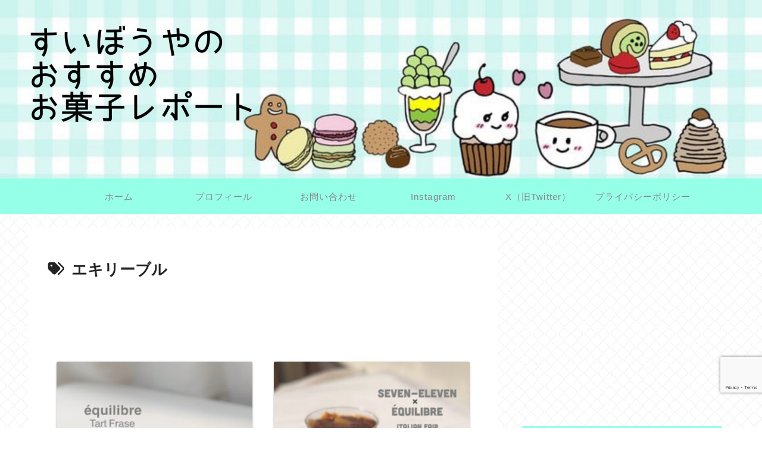

--- FILE ---
content_type: text/html; charset=UTF-8
request_url: https://suibouya.com/tag/%E3%82%A8%E3%82%AD%E3%83%AA%E3%83%BC%E3%83%96%E3%83%AB/
body_size: 50313
content:
<!doctype html><html dir="ltr" lang="ja" prefix="og: https://ogp.me/ns#"><head><meta charset="utf-8"><meta name="viewport" content="width=device-width, initial-scale=1.0, viewport-fit=cover"><meta name="referrer" content="no-referrer-when-downgrade"><meta name="format-detection" content="telephone=no">  <script async src="https://www.googletagmanager.com/gtag/js?id=G-EP87WXQ6D6"></script> <script>window.dataLayer = window.dataLayer || [];
      function gtag(){dataLayer.push(arguments);}
      gtag('js', new Date());

      gtag('config', 'G-EP87WXQ6D6');</script>  <script async src="https://pagead2.googlesyndication.com/pagead/js/adsbygoogle.js?client=ca-pub-4680548683735147"
     crossorigin="anonymous"></script> <meta name="google-site-verification" content="google4260483ad4c0d79f" /><link rel="preconnect dns-prefetch" href="//www.googletagmanager.com"><link rel="preconnect dns-prefetch" href="//www.google-analytics.com"><link rel="preconnect dns-prefetch" href="//ajax.googleapis.com"><link rel="preconnect dns-prefetch" href="//cdnjs.cloudflare.com"><link rel="preconnect dns-prefetch" href="//pagead2.googlesyndication.com"><link rel="preconnect dns-prefetch" href="//googleads.g.doubleclick.net"><link rel="preconnect dns-prefetch" href="//tpc.googlesyndication.com"><link rel="preconnect dns-prefetch" href="//ad.doubleclick.net"><link rel="preconnect dns-prefetch" href="//www.gstatic.com"><link rel="preconnect dns-prefetch" href="//cse.google.com"><link rel="preconnect dns-prefetch" href="//fonts.gstatic.com"><link rel="preconnect dns-prefetch" href="//fonts.googleapis.com"><link rel="preconnect dns-prefetch" href="//cms.quantserve.com"><link rel="preconnect dns-prefetch" href="//secure.gravatar.com"><link rel="preconnect dns-prefetch" href="//cdn.syndication.twimg.com"><link rel="preconnect dns-prefetch" href="//cdn.jsdelivr.net"><link rel="preconnect dns-prefetch" href="//cdn.mathjax.org"><link rel="preconnect dns-prefetch" href="//assets.pinterest.com"><link rel="preconnect dns-prefetch" href="//images-fe.ssl-images-amazon.com"><link rel="preconnect dns-prefetch" href="//completion.amazon.com"><link rel="preconnect dns-prefetch" href="//m.media-amazon.com"><link rel="preconnect dns-prefetch" href="//i.moshimo.com"><link rel="preconnect dns-prefetch" href="//aml.valuecommerce.com"><link rel="preconnect dns-prefetch" href="//dalc.valuecommerce.com"><link rel="preconnect dns-prefetch" href="//dalb.valuecommerce.com"><link rel="preload" as="font" type="font/woff" href="https://suibouya.com/wp-content/themes/cocoon-master/webfonts/icomoon/fonts/icomoon.woff?v=2.7.0.2" crossorigin="anonymous"><link rel="preload" as="font" type="font/woff2" href="https://suibouya.com/wp-content/themes/cocoon-master/webfonts/fontawesome/fonts/fontawesome-webfont.woff2?v=4.7.0" crossorigin="anonymous"><link rel="preload" as="image" href="https://suibouya.com/wp-content/uploads/2023/10/1696922344016-scaled.jpg" fetchpriority="high"><link media="all" href="https://suibouya.com/wp-content/cache/autoptimize/css/autoptimize_9dcad5e3ae27759be1e1196358a698c3.css" rel="stylesheet"><link media="print" href="https://suibouya.com/wp-content/cache/autoptimize/css/autoptimize_40560a60f5d42aff6723e281b18682ca.css" rel="stylesheet"><title>エキリーブル - すいぼうやのオススメお菓子レポート</title><meta name="robots" content="max-image-preview:large" /><link rel="canonical" href="https://suibouya.com/tag/%e3%82%a8%e3%82%ad%e3%83%aa%e3%83%bc%e3%83%96%e3%83%ab/" /><meta name="generator" content="All in One SEO (AIOSEO) 4.9.3" /> <script type="application/ld+json" class="aioseo-schema">{"@context":"https:\/\/schema.org","@graph":[{"@type":"BreadcrumbList","@id":"https:\/\/suibouya.com\/tag\/%E3%82%A8%E3%82%AD%E3%83%AA%E3%83%BC%E3%83%96%E3%83%AB\/#breadcrumblist","itemListElement":[{"@type":"ListItem","@id":"https:\/\/suibouya.com#listItem","position":1,"name":"\u30db\u30fc\u30e0","item":"https:\/\/suibouya.com","nextItem":{"@type":"ListItem","@id":"https:\/\/suibouya.com\/tag\/%e3%82%a8%e3%82%ad%e3%83%aa%e3%83%bc%e3%83%96%e3%83%ab\/#listItem","name":"\u30a8\u30ad\u30ea\u30fc\u30d6\u30eb"}},{"@type":"ListItem","@id":"https:\/\/suibouya.com\/tag\/%e3%82%a8%e3%82%ad%e3%83%aa%e3%83%bc%e3%83%96%e3%83%ab\/#listItem","position":2,"name":"\u30a8\u30ad\u30ea\u30fc\u30d6\u30eb","previousItem":{"@type":"ListItem","@id":"https:\/\/suibouya.com#listItem","name":"\u30db\u30fc\u30e0"}}]},{"@type":"CollectionPage","@id":"https:\/\/suibouya.com\/tag\/%E3%82%A8%E3%82%AD%E3%83%AA%E3%83%BC%E3%83%96%E3%83%AB\/#collectionpage","url":"https:\/\/suibouya.com\/tag\/%E3%82%A8%E3%82%AD%E3%83%AA%E3%83%BC%E3%83%96%E3%83%AB\/","name":"\u30a8\u30ad\u30ea\u30fc\u30d6\u30eb - \u3059\u3044\u307c\u3046\u3084\u306e\u30aa\u30b9\u30b9\u30e1\u304a\u83d3\u5b50\u30ec\u30dd\u30fc\u30c8","inLanguage":"ja","isPartOf":{"@id":"https:\/\/suibouya.com\/#website"},"breadcrumb":{"@id":"https:\/\/suibouya.com\/tag\/%E3%82%A8%E3%82%AD%E3%83%AA%E3%83%BC%E3%83%96%E3%83%AB\/#breadcrumblist"}},{"@type":"Person","@id":"https:\/\/suibouya.com\/#person","name":"\u3059\u3044\u307c\u3046\u3084","image":{"@type":"ImageObject","@id":"https:\/\/suibouya.com\/tag\/%E3%82%A8%E3%82%AD%E3%83%AA%E3%83%BC%E3%83%96%E3%83%AB\/#personImage","url":"https:\/\/secure.gravatar.com\/avatar\/b66f4acb02efe71968eea70f82a16b8756fc992f9282977e24ca20c135cb94e3?s=96&d=retro&r=r","width":96,"height":96,"caption":"\u3059\u3044\u307c\u3046\u3084"},"sameAs":["https:\/\/twitter.com\/Sui_bouya","https:\/\/www.instagram.com\/suibouya.sweets\/","https:\/\/www.tiktok.com\/@suibouya.sweets?_t=8kwNVaYuvfM&_r=1"]},{"@type":"WebSite","@id":"https:\/\/suibouya.com\/#website","url":"https:\/\/suibouya.com\/","name":"\u3059\u3044\u307c\u3046\u3084\u306e\u30aa\u30b9\u30b9\u30e1\u304a\u83d3\u5b50\u30ec\u30dd\u30fc\u30c8","description":"\u81ea\u5206\u304c\u98df\u3079\u3066\u304a\u3044\u3057\u304b\u3063\u305f\u304a\u83d3\u5b50\u3092\u7d39\u4ecb\u3057\u307e\u3059\uff01","inLanguage":"ja","publisher":{"@id":"https:\/\/suibouya.com\/#person"}}]}</script> <meta property="og:type" content="website"><meta property="og:description" content="「エキリーブル」の記事一覧です。"><meta property="og:title" content="エキリーブル"><meta property="og:url" content="https://suibouya.com/tag/%E3%82%A8%E3%82%AD%E3%83%AA%E3%83%BC%E3%83%96%E3%83%AB/"><meta property="og:image" content="https://suibouya.com/wp-content/themes/cocoon-master/screenshot.jpg"><meta property="og:site_name" content="すいぼうやのオススメお菓子レポート"><meta property="og:locale" content="ja_JP"><meta property="article:published_time" content="2022-06-15T22:25:38+09:00" /><meta property="article:modified_time" content="2023-02-23T23:00:02+09:00" /><meta property="article:section" content="ケーキ"><meta property="article:tag" content="équilibre"><meta property="article:tag" content="エキリーブル"><meta property="article:tag" content="カシスムース"><meta property="article:tag" content="ケーキ屋さん"><meta property="article:tag" content="ご褒美スイーツ"><meta property="article:tag" content="スイーツグラム"><meta property="article:tag" content="スイーツ好きな人と繋がりたい"><meta property="article:tag" content="チョコレート好き"><meta property="article:tag" content="チョコレート好きな人と繋がりたい"><meta property="article:tag" content="ピスタチオスイーツ"><meta property="article:tag" content="フォトジェニックスイーツ"><meta property="article:tag" content="不動前"><meta property="article:tag" content="夏スイーツ"><meta property="article:tag" content="目黒スイーツ"><meta property="article:tag" content="苺スイーツ"><meta name="twitter:card" content="summary_large_image"><meta property="twitter:description" content="「エキリーブル」の記事一覧です。"><meta property="twitter:title" content="エキリーブル"><meta property="twitter:url" content="https://suibouya.com/tag/%E3%82%A8%E3%82%AD%E3%83%AA%E3%83%BC%E3%83%96%E3%83%AB/"><meta name="twitter:image" content="https://suibouya.com/wp-content/themes/cocoon-master/screenshot.jpg"><meta name="twitter:domain" content="suibouya.com"><meta name="twitter:creator" content="@Sui_bouya"><meta name="twitter:site" content="@Sui_bouya">  <script id="google_gtagjs-js-consent-mode-data-layer">window.dataLayer = window.dataLayer || [];function gtag(){dataLayer.push(arguments);}
gtag('consent', 'default', {"ad_personalization":"denied","ad_storage":"denied","ad_user_data":"denied","analytics_storage":"denied","functionality_storage":"denied","security_storage":"denied","personalization_storage":"denied","region":["AT","BE","BG","CH","CY","CZ","DE","DK","EE","ES","FI","FR","GB","GR","HR","HU","IE","IS","IT","LI","LT","LU","LV","MT","NL","NO","PL","PT","RO","SE","SI","SK"],"wait_for_update":500});
window._googlesitekitConsentCategoryMap = {"statistics":["analytics_storage"],"marketing":["ad_storage","ad_user_data","ad_personalization"],"functional":["functionality_storage","security_storage"],"preferences":["personalization_storage"]};
window._googlesitekitConsents = {"ad_personalization":"denied","ad_storage":"denied","ad_user_data":"denied","analytics_storage":"denied","functionality_storage":"denied","security_storage":"denied","personalization_storage":"denied","region":["AT","BE","BG","CH","CY","CZ","DE","DK","EE","ES","FI","FR","GB","GR","HR","HU","IE","IS","IT","LI","LT","LU","LV","MT","NL","NO","PL","PT","RO","SE","SI","SK"],"wait_for_update":500};</script> <link rel='dns-prefetch' href='//cdnjs.cloudflare.com' /><link rel='dns-prefetch' href='//www.googletagmanager.com' /><link rel="alternate" type="application/rss+xml" title="すいぼうやのオススメお菓子レポート &raquo; フィード" href="https://suibouya.com/feed/" /><link rel="alternate" type="application/rss+xml" title="すいぼうやのオススメお菓子レポート &raquo; コメントフィード" href="https://suibouya.com/comments/feed/" /><link rel="alternate" type="application/rss+xml" title="すいぼうやのオススメお菓子レポート &raquo; エキリーブル タグのフィード" href="https://suibouya.com/tag/%e3%82%a8%e3%82%ad%e3%83%aa%e3%83%bc%e3%83%96%e3%83%ab/feed/" /><meta name="description" content="エキリーブル について すいぼうやのオススメお菓子レポート 自分が食べておいしかったお菓子を紹介します！" /><style id='cocoon-skin-style-inline-css'>#header-container,#header-container .navi,#navi .navi-in>.menu-header .sub-menu,.article h2,.sidebar h2,.sidebar h3,.cat-link,.cat-label,.appeal-content .appeal-button,.demo .cat-label,.blogcard-type .blogcard-label,#footer{background-color:#96ffe8}#navi .navi-in a:hover,#footer a:not(.sns-button):hover{background-color:rgba(255,255,255,.2)}.article h3,.article h4,.article h5,.article h6,.cat-link,.tag-link{border-color:#96ffe8}blockquote:before,blockquote:after,.pager-post-navi a.a-wrap:before{color:rgba(150,255,232,.5)}blockquote,.key-btn{background-color:rgba(150,255,232,.05);border-color:rgba(150,255,232,.5)}pre,.pager-links span,.scrollable-table table th,table th,.pagination .current{background-color:rgba(150,255,232,.1);border-color:rgba(150,255,232,.5)}table:not(.has-border-color) th,table:not(.has-border-color) td,table:not(.has-border-color) thead,table:not(.has-border-color) tfoot,.page-numbers,.page-numbers.dots,.tagcloud a,.list.ecb-entry-border .entry-card-wrap,.related-entries.recb-entry-border .related-entry-card-wrap,.carousel .a-wrap,.pager-post-navi.post-navi-border a.a-wrap,.article .toc,.a-wrap .blogcard,.author-box,.comment-reply-link,.ranking-item{border-color:rgba(150,255,232,.5)}table tr:nth-of-type(2n+1),.page-numbers.dots,.a-wrap:hover,.pagination a:hover,.pagination-next-link:hover,.widget_recent_entries ul li a:hover,.widget_categories ul li a:hover,.widget_archive ul li a:hover,.widget_pages ul li a:hover,.widget_meta ul li a:hover,.widget_rss ul li a:hover,.widget_nav_menu ul li a:hover,.pager-links a:hover span,.tag-link:hover,.tagcloud a:hover{background-color:rgba(150,255,232,.05)}.header,.header .site-name-text,#navi .navi-in a,#navi .navi-in a:hover,.article h2,.sidebar h2,.sidebar h3,#footer,#footer a:not(.sns-button){color:#fff}.header,.header .site-name-text,#navi .navi-in a,#navi .navi-in a:hover,.appeal-content .appeal-button,.article h2,.sidebar h2,.sidebar h3,.cat-link,.cat-label,.blogcard-type .blogcard:before,#footer,#footer a:not(.sns-button){color:#}body.public-page{--cocoon-text-color:#222;color:var(--cocoon-text-color)}.header .header-in{min-height:300px}.header{background-image:url(https://suibouya.com/wp-content/uploads/2023/10/1696922344016-scaled.jpg)}.main{width:790px}.sidebar{width:376px}.wrap{width:1186px}@media screen and (max-width:1185px){.wrap{width:auto}.main,.sidebar,.sidebar-left .main,.sidebar-left .sidebar{margin:0 .5%}.main{width:67.4%}.sidebar{padding:1.5%;width:30%}.entry-card-thumb{width:38%}.entry-card-content{margin-left:40%}}.logo-header img{height:600px;width:auto}.fixed-header .logo-header img{height:auto}.logo-header img{width:800px;height:auto}.fixed-header .logo-header img{width:auto}@media screen and (max-width:834px){.header div.header-in{min-height:95px}}.toc-checkbox{display:none}.toc-content{visibility:hidden;height:0;opacity:.2;transition:all .5s ease-out}.toc-checkbox:checked~.toc-content{visibility:visible;padding-top:.6em;height:100%;opacity:1}.toc-title:after{content:'[開く]';margin-left:.5em;cursor:pointer;font-size:.8em}.toc-title:hover:after{text-decoration:underline}.toc-checkbox:checked+.toc-title:after{content:'[閉じる]'}#respond{inset:0;position:absolute;visibility:hidden}#footer,#footer a:not(.sns-button),.footer-title{color:#222}.entry-content>*,.demo .entry-content p{line-height:1.8}.entry-content>*,.mce-content-body>*,.article p,.demo .entry-content p,.article dl,.article ul,.article ol,.article blockquote,.article pre,.article table,.article .toc,.body .article,.body .column-wrap,.body .new-entry-cards,.body .popular-entry-cards,.body .navi-entry-cards,.body .box-menus,.body .ranking-item,.body .rss-entry-cards,.body .widget,.body .author-box,.body .blogcard-wrap,.body .login-user-only,.body .information-box,.body .question-box,.body .alert-box,.body .information,.body .question,.body .alert,.body .memo-box,.body .comment-box,.body .common-icon-box,.body .blank-box,.body .button-block,.body .micro-bottom,.body .caption-box,.body .tab-caption-box,.body .label-box,.body .toggle-wrap,.body .wp-block-image,.body .booklink-box,.body .kaerebalink-box,.body .tomarebalink-box,.body .product-item-box,.body .speech-wrap,.body .wp-block-categories,.body .wp-block-archives,.body .wp-block-archives-dropdown,.body .wp-block-calendar,.body .ad-area,.body .wp-block-gallery,.body .wp-block-audio,.body .wp-block-cover,.body .wp-block-file,.body .wp-block-media-text,.body .wp-block-video,.body .wp-block-buttons,.body .wp-block-columns,.body .wp-block-separator,.body .components-placeholder,.body .wp-block-search,.body .wp-block-social-links,.body .timeline-box,.body .blogcard-type,.body .btn-wrap,.body .btn-wrap a,.body .block-box,.body .wp-block-embed,.body .wp-block-group,.body .wp-block-table,.body .scrollable-table,.body .wp-block-separator,.body .wp-block,.body .video-container,.comment-area,.related-entries,.pager-post-navi,.comment-respond{margin-bottom:1.8em}#wpcontent #wpbody .is-root-container>*{margin-bottom:1.8em}.article h2,.article h3,.article h4,.article h5,.article h6{margin-bottom:1.62em}@media screen and (max-width:480px){.body,.menu-content{font-size:16px}}@media screen and (max-width:781px){.wp-block-column{margin-bottom:1.8em}}@media screen and (max-width:834px){.container .column-wrap{gap:1.8em}}.article .micro-top{margin-bottom:.36em}.article .micro-bottom{margin-top:-1.62em}.article .micro-balloon{margin-bottom:.9em}.article .micro-bottom.micro-balloon{margin-top:-1.26em}.blank-box.bb-key-color{border-color:#96ffe8}.iic-key-color li:before{color:#96ffe8}.blank-box.bb-tab.bb-key-color:before{background-color:#96ffe8}.tb-key-color .toggle-button{border:1px solid #96ffe8;background:#96ffe8;color:#fff}.tb-key-color .toggle-button:before{color:#ccc}.tb-key-color .toggle-checkbox:checked~.toggle-content{border-color:#96ffe8}.cb-key-color.caption-box{border-color:#96ffe8}.cb-key-color .caption-box-label{background-color:#96ffe8;color:#fff}.tcb-key-color .tab-caption-box-label{background-color:#96ffe8;color:#fff}.tcb-key-color .tab-caption-box-content{border-color:#96ffe8}.lb-key-color .label-box-content{border-color:#96ffe8}.mc-key-color{background-color:#96ffe8;color:#fff;border:none}.mc-key-color.micro-bottom:after{border-bottom-color:#96ffe8;border-top-color:transparent}.mc-key-color:before{border-top-color:transparent;border-bottom-color:transparent}.mc-key-color:after{border-top-color:#96ffe8}.btn-key-color,.btn-wrap.btn-wrap-key-color>a{background-color:#96ffe8}.has-text-color.has-key-color-color{color:#96ffe8}.has-background.has-key-color-background-color{background-color:#96ffe8}.body.article,body#tinymce.wp-editor{background-color:#fff}.body.article,.editor-post-title__block .editor-post-title__input,body#tinymce.wp-editor{color:#333}html .body .has-key-color-background-color{background-color:#96ffe8}html .body .has-key-color-color{color:#96ffe8}html .body .has-key-color-border-color{border-color:#96ffe8}html .body .btn-wrap.has-key-color-background-color>a{background-color:#96ffe8}html .body .btn-wrap.has-key-color-color>a{color:#96ffe8}html .body .btn-wrap.has-key-color-border-color>a{border-color:#96ffe8}html .body .bb-tab.has-key-color-border-color .bb-label{background-color:#96ffe8}html .body .toggle-wrap.has-key-color-border-color:not(.not-nested-style) .toggle-button{background-color:#96ffe8}html .body .toggle-wrap.has-key-color-border-color:not(.not-nested-style) .toggle-button,html .body .toggle-wrap.has-key-color-border-color:not(.not-nested-style) .toggle-content{border-color:#96ffe8}html .body .toggle-wrap.has-key-color-background-color:not(.not-nested-style) .toggle-content{background-color:#96ffe8}html .body .toggle-wrap.has-key-color-color:not(.not-nested-style) .toggle-content{color:#96ffe8}html .body .iconlist-box.has-key-color-icon-color li:before{color:#96ffe8}.micro-text.has-key-color-color{color:#96ffe8}html .body .micro-balloon.has-key-color-color{color:#96ffe8}html .body .micro-balloon.has-key-color-background-color{background-color:#96ffe8;border-color:transparent}html .body .micro-balloon.has-key-color-background-color.micro-bottom:after{border-bottom-color:#96ffe8;border-top-color:transparent}html .body .micro-balloon.has-key-color-background-color:before{border-top-color:transparent;border-bottom-color:transparent}html .body .micro-balloon.has-key-color-background-color:after{border-top-color:#96ffe8}html .body .micro-balloon.has-border-color.has-key-color-border-color{border-color:#96ffe8}html .body .micro-balloon.micro-top.has-key-color-border-color:before{border-top-color:#96ffe8}html .body .micro-balloon.micro-bottom.has-key-color-border-color:before{border-bottom-color:#96ffe8}html .body .caption-box.has-key-color-border-color:not(.not-nested-style) .box-label{background-color:#96ffe8}html .body .tab-caption-box.has-key-color-border-color:not(.not-nested-style) .box-label{background-color:#96ffe8}html .body .tab-caption-box.has-key-color-border-color:not(.not-nested-style) .box-content{border-color:#96ffe8}html .body .tab-caption-box.has-key-color-background-color:not(.not-nested-style) .box-content{background-color:#96ffe8}html .body .tab-caption-box.has-key-color-color:not(.not-nested-style) .box-content{color:#96ffe8}html .body .label-box.has-key-color-border-color:not(.not-nested-style) .box-content{border-color:#96ffe8}html .body .label-box.has-key-color-background-color:not(.not-nested-style) .box-content{background-color:#96ffe8}html .body .label-box.has-key-color-color:not(.not-nested-style) .box-content{color:#96ffe8}html .body .speech-wrap:not(.not-nested-style) .speech-balloon.has-key-color-background-color{background-color:#96ffe8}html .body .speech-wrap:not(.not-nested-style) .speech-balloon.has-text-color.has-key-color-color{color:#96ffe8}html .body .speech-wrap:not(.not-nested-style) .speech-balloon.has-key-color-border-color{border-color:#96ffe8}html .body .speech-wrap.sbp-l:not(.not-nested-style) .speech-balloon.has-key-color-border-color:before{border-right-color:#96ffe8}html .body .speech-wrap.sbp-r:not(.not-nested-style) .speech-balloon.has-key-color-border-color:before{border-left-color:#96ffe8}html .body .speech-wrap.sbp-l:not(.not-nested-style) .speech-balloon.has-key-color-background-color:after{border-right-color:#96ffe8}html .body .speech-wrap.sbp-r:not(.not-nested-style) .speech-balloon.has-key-color-background-color:after{border-left-color:#96ffe8}html .body .speech-wrap.sbs-line.sbp-r:not(.not-nested-style) .speech-balloon.has-key-color-background-color{background-color:#96ffe8}html .body .speech-wrap.sbs-line.sbp-r:not(.not-nested-style) .speech-balloon.has-key-color-border-color{border-color:#96ffe8}html .body .speech-wrap.sbs-think:not(.not-nested-style) .speech-balloon.has-key-color-border-color:before,html .body .speech-wrap.sbs-think:not(.not-nested-style) .speech-balloon.has-key-color-border-color:after{border-color:#96ffe8}html .body .speech-wrap.sbs-think:not(.not-nested-style) .speech-balloon.has-key-color-background-color:before,html .body .speech-wrap.sbs-think:not(.not-nested-style) .speech-balloon.has-key-color-background-color:after{background-color:#96ffe8}html .body .speech-wrap.sbs-think:not(.not-nested-style) .speech-balloon.has-key-color-border-color:before{border-color:#96ffe8}html .body .timeline-box.has-key-color-point-color:not(.not-nested-style) .timeline-item:before{background-color:#96ffe8}.has-key-color-border-color.is-style-accordion:not(.not-nested-style) .faq-question{background-color:#96ffe8}html .body .has-key-color-question-color:not(.not-nested-style) .faq-question-label{color:#96ffe8}html .body .has-key-color-question-color.has-border-color:not(.not-nested-style) .faq-question-label{color:#96ffe8}html .body .has-key-color-answer-color:not(.not-nested-style) .faq-answer-label{color:#96ffe8}html .body .is-style-square.has-key-color-question-color:not(.not-nested-style) .faq-question-label{color:#fff;background-color:#96ffe8}html .body .is-style-square.has-key-color-answer-color:not(.not-nested-style) .faq-answer-label{color:#fff;background-color:#96ffe8}html .body .has-red-background-color{background-color:#e60033}html .body .has-red-color{color:#e60033}html .body .has-red-border-color{border-color:#e60033}html .body .btn-wrap.has-red-background-color>a{background-color:#e60033}html .body .btn-wrap.has-red-color>a{color:#e60033}html .body .btn-wrap.has-red-border-color>a{border-color:#e60033}html .body .bb-tab.has-red-border-color .bb-label{background-color:#e60033}html .body .toggle-wrap.has-red-border-color:not(.not-nested-style) .toggle-button{background-color:#e60033}html .body .toggle-wrap.has-red-border-color:not(.not-nested-style) .toggle-button,html .body .toggle-wrap.has-red-border-color:not(.not-nested-style) .toggle-content{border-color:#e60033}html .body .toggle-wrap.has-red-background-color:not(.not-nested-style) .toggle-content{background-color:#e60033}html .body .toggle-wrap.has-red-color:not(.not-nested-style) .toggle-content{color:#e60033}html .body .iconlist-box.has-red-icon-color li:before{color:#e60033}.micro-text.has-red-color{color:#e60033}html .body .micro-balloon.has-red-color{color:#e60033}html .body .micro-balloon.has-red-background-color{background-color:#e60033;border-color:transparent}html .body .micro-balloon.has-red-background-color.micro-bottom:after{border-bottom-color:#e60033;border-top-color:transparent}html .body .micro-balloon.has-red-background-color:before{border-top-color:transparent;border-bottom-color:transparent}html .body .micro-balloon.has-red-background-color:after{border-top-color:#e60033}html .body .micro-balloon.has-border-color.has-red-border-color{border-color:#e60033}html .body .micro-balloon.micro-top.has-red-border-color:before{border-top-color:#e60033}html .body .micro-balloon.micro-bottom.has-red-border-color:before{border-bottom-color:#e60033}html .body .caption-box.has-red-border-color:not(.not-nested-style) .box-label{background-color:#e60033}html .body .tab-caption-box.has-red-border-color:not(.not-nested-style) .box-label{background-color:#e60033}html .body .tab-caption-box.has-red-border-color:not(.not-nested-style) .box-content{border-color:#e60033}html .body .tab-caption-box.has-red-background-color:not(.not-nested-style) .box-content{background-color:#e60033}html .body .tab-caption-box.has-red-color:not(.not-nested-style) .box-content{color:#e60033}html .body .label-box.has-red-border-color:not(.not-nested-style) .box-content{border-color:#e60033}html .body .label-box.has-red-background-color:not(.not-nested-style) .box-content{background-color:#e60033}html .body .label-box.has-red-color:not(.not-nested-style) .box-content{color:#e60033}html .body .speech-wrap:not(.not-nested-style) .speech-balloon.has-red-background-color{background-color:#e60033}html .body .speech-wrap:not(.not-nested-style) .speech-balloon.has-text-color.has-red-color{color:#e60033}html .body .speech-wrap:not(.not-nested-style) .speech-balloon.has-red-border-color{border-color:#e60033}html .body .speech-wrap.sbp-l:not(.not-nested-style) .speech-balloon.has-red-border-color:before{border-right-color:#e60033}html .body .speech-wrap.sbp-r:not(.not-nested-style) .speech-balloon.has-red-border-color:before{border-left-color:#e60033}html .body .speech-wrap.sbp-l:not(.not-nested-style) .speech-balloon.has-red-background-color:after{border-right-color:#e60033}html .body .speech-wrap.sbp-r:not(.not-nested-style) .speech-balloon.has-red-background-color:after{border-left-color:#e60033}html .body .speech-wrap.sbs-line.sbp-r:not(.not-nested-style) .speech-balloon.has-red-background-color{background-color:#e60033}html .body .speech-wrap.sbs-line.sbp-r:not(.not-nested-style) .speech-balloon.has-red-border-color{border-color:#e60033}html .body .speech-wrap.sbs-think:not(.not-nested-style) .speech-balloon.has-red-border-color:before,html .body .speech-wrap.sbs-think:not(.not-nested-style) .speech-balloon.has-red-border-color:after{border-color:#e60033}html .body .speech-wrap.sbs-think:not(.not-nested-style) .speech-balloon.has-red-background-color:before,html .body .speech-wrap.sbs-think:not(.not-nested-style) .speech-balloon.has-red-background-color:after{background-color:#e60033}html .body .speech-wrap.sbs-think:not(.not-nested-style) .speech-balloon.has-red-border-color:before{border-color:#e60033}html .body .timeline-box.has-red-point-color:not(.not-nested-style) .timeline-item:before{background-color:#e60033}.has-red-border-color.is-style-accordion:not(.not-nested-style) .faq-question{background-color:#e60033}html .body .has-red-question-color:not(.not-nested-style) .faq-question-label{color:#e60033}html .body .has-red-question-color.has-border-color:not(.not-nested-style) .faq-question-label{color:#e60033}html .body .has-red-answer-color:not(.not-nested-style) .faq-answer-label{color:#e60033}html .body .is-style-square.has-red-question-color:not(.not-nested-style) .faq-question-label{color:#fff;background-color:#e60033}html .body .is-style-square.has-red-answer-color:not(.not-nested-style) .faq-answer-label{color:#fff;background-color:#e60033}html .body .has-pink-background-color{background-color:#e95295}html .body .has-pink-color{color:#e95295}html .body .has-pink-border-color{border-color:#e95295}html .body .btn-wrap.has-pink-background-color>a{background-color:#e95295}html .body .btn-wrap.has-pink-color>a{color:#e95295}html .body .btn-wrap.has-pink-border-color>a{border-color:#e95295}html .body .bb-tab.has-pink-border-color .bb-label{background-color:#e95295}html .body .toggle-wrap.has-pink-border-color:not(.not-nested-style) .toggle-button{background-color:#e95295}html .body .toggle-wrap.has-pink-border-color:not(.not-nested-style) .toggle-button,html .body .toggle-wrap.has-pink-border-color:not(.not-nested-style) .toggle-content{border-color:#e95295}html .body .toggle-wrap.has-pink-background-color:not(.not-nested-style) .toggle-content{background-color:#e95295}html .body .toggle-wrap.has-pink-color:not(.not-nested-style) .toggle-content{color:#e95295}html .body .iconlist-box.has-pink-icon-color li:before{color:#e95295}.micro-text.has-pink-color{color:#e95295}html .body .micro-balloon.has-pink-color{color:#e95295}html .body .micro-balloon.has-pink-background-color{background-color:#e95295;border-color:transparent}html .body .micro-balloon.has-pink-background-color.micro-bottom:after{border-bottom-color:#e95295;border-top-color:transparent}html .body .micro-balloon.has-pink-background-color:before{border-top-color:transparent;border-bottom-color:transparent}html .body .micro-balloon.has-pink-background-color:after{border-top-color:#e95295}html .body .micro-balloon.has-border-color.has-pink-border-color{border-color:#e95295}html .body .micro-balloon.micro-top.has-pink-border-color:before{border-top-color:#e95295}html .body .micro-balloon.micro-bottom.has-pink-border-color:before{border-bottom-color:#e95295}html .body .caption-box.has-pink-border-color:not(.not-nested-style) .box-label{background-color:#e95295}html .body .tab-caption-box.has-pink-border-color:not(.not-nested-style) .box-label{background-color:#e95295}html .body .tab-caption-box.has-pink-border-color:not(.not-nested-style) .box-content{border-color:#e95295}html .body .tab-caption-box.has-pink-background-color:not(.not-nested-style) .box-content{background-color:#e95295}html .body .tab-caption-box.has-pink-color:not(.not-nested-style) .box-content{color:#e95295}html .body .label-box.has-pink-border-color:not(.not-nested-style) .box-content{border-color:#e95295}html .body .label-box.has-pink-background-color:not(.not-nested-style) .box-content{background-color:#e95295}html .body .label-box.has-pink-color:not(.not-nested-style) .box-content{color:#e95295}html .body .speech-wrap:not(.not-nested-style) .speech-balloon.has-pink-background-color{background-color:#e95295}html .body .speech-wrap:not(.not-nested-style) .speech-balloon.has-text-color.has-pink-color{color:#e95295}html .body .speech-wrap:not(.not-nested-style) .speech-balloon.has-pink-border-color{border-color:#e95295}html .body .speech-wrap.sbp-l:not(.not-nested-style) .speech-balloon.has-pink-border-color:before{border-right-color:#e95295}html .body .speech-wrap.sbp-r:not(.not-nested-style) .speech-balloon.has-pink-border-color:before{border-left-color:#e95295}html .body .speech-wrap.sbp-l:not(.not-nested-style) .speech-balloon.has-pink-background-color:after{border-right-color:#e95295}html .body .speech-wrap.sbp-r:not(.not-nested-style) .speech-balloon.has-pink-background-color:after{border-left-color:#e95295}html .body .speech-wrap.sbs-line.sbp-r:not(.not-nested-style) .speech-balloon.has-pink-background-color{background-color:#e95295}html .body .speech-wrap.sbs-line.sbp-r:not(.not-nested-style) .speech-balloon.has-pink-border-color{border-color:#e95295}html .body .speech-wrap.sbs-think:not(.not-nested-style) .speech-balloon.has-pink-border-color:before,html .body .speech-wrap.sbs-think:not(.not-nested-style) .speech-balloon.has-pink-border-color:after{border-color:#e95295}html .body .speech-wrap.sbs-think:not(.not-nested-style) .speech-balloon.has-pink-background-color:before,html .body .speech-wrap.sbs-think:not(.not-nested-style) .speech-balloon.has-pink-background-color:after{background-color:#e95295}html .body .speech-wrap.sbs-think:not(.not-nested-style) .speech-balloon.has-pink-border-color:before{border-color:#e95295}html .body .timeline-box.has-pink-point-color:not(.not-nested-style) .timeline-item:before{background-color:#e95295}.has-pink-border-color.is-style-accordion:not(.not-nested-style) .faq-question{background-color:#e95295}html .body .has-pink-question-color:not(.not-nested-style) .faq-question-label{color:#e95295}html .body .has-pink-question-color.has-border-color:not(.not-nested-style) .faq-question-label{color:#e95295}html .body .has-pink-answer-color:not(.not-nested-style) .faq-answer-label{color:#e95295}html .body .is-style-square.has-pink-question-color:not(.not-nested-style) .faq-question-label{color:#fff;background-color:#e95295}html .body .is-style-square.has-pink-answer-color:not(.not-nested-style) .faq-answer-label{color:#fff;background-color:#e95295}html .body .has-purple-background-color{background-color:#884898}html .body .has-purple-color{color:#884898}html .body .has-purple-border-color{border-color:#884898}html .body .btn-wrap.has-purple-background-color>a{background-color:#884898}html .body .btn-wrap.has-purple-color>a{color:#884898}html .body .btn-wrap.has-purple-border-color>a{border-color:#884898}html .body .bb-tab.has-purple-border-color .bb-label{background-color:#884898}html .body .toggle-wrap.has-purple-border-color:not(.not-nested-style) .toggle-button{background-color:#884898}html .body .toggle-wrap.has-purple-border-color:not(.not-nested-style) .toggle-button,html .body .toggle-wrap.has-purple-border-color:not(.not-nested-style) .toggle-content{border-color:#884898}html .body .toggle-wrap.has-purple-background-color:not(.not-nested-style) .toggle-content{background-color:#884898}html .body .toggle-wrap.has-purple-color:not(.not-nested-style) .toggle-content{color:#884898}html .body .iconlist-box.has-purple-icon-color li:before{color:#884898}.micro-text.has-purple-color{color:#884898}html .body .micro-balloon.has-purple-color{color:#884898}html .body .micro-balloon.has-purple-background-color{background-color:#884898;border-color:transparent}html .body .micro-balloon.has-purple-background-color.micro-bottom:after{border-bottom-color:#884898;border-top-color:transparent}html .body .micro-balloon.has-purple-background-color:before{border-top-color:transparent;border-bottom-color:transparent}html .body .micro-balloon.has-purple-background-color:after{border-top-color:#884898}html .body .micro-balloon.has-border-color.has-purple-border-color{border-color:#884898}html .body .micro-balloon.micro-top.has-purple-border-color:before{border-top-color:#884898}html .body .micro-balloon.micro-bottom.has-purple-border-color:before{border-bottom-color:#884898}html .body .caption-box.has-purple-border-color:not(.not-nested-style) .box-label{background-color:#884898}html .body .tab-caption-box.has-purple-border-color:not(.not-nested-style) .box-label{background-color:#884898}html .body .tab-caption-box.has-purple-border-color:not(.not-nested-style) .box-content{border-color:#884898}html .body .tab-caption-box.has-purple-background-color:not(.not-nested-style) .box-content{background-color:#884898}html .body .tab-caption-box.has-purple-color:not(.not-nested-style) .box-content{color:#884898}html .body .label-box.has-purple-border-color:not(.not-nested-style) .box-content{border-color:#884898}html .body .label-box.has-purple-background-color:not(.not-nested-style) .box-content{background-color:#884898}html .body .label-box.has-purple-color:not(.not-nested-style) .box-content{color:#884898}html .body .speech-wrap:not(.not-nested-style) .speech-balloon.has-purple-background-color{background-color:#884898}html .body .speech-wrap:not(.not-nested-style) .speech-balloon.has-text-color.has-purple-color{color:#884898}html .body .speech-wrap:not(.not-nested-style) .speech-balloon.has-purple-border-color{border-color:#884898}html .body .speech-wrap.sbp-l:not(.not-nested-style) .speech-balloon.has-purple-border-color:before{border-right-color:#884898}html .body .speech-wrap.sbp-r:not(.not-nested-style) .speech-balloon.has-purple-border-color:before{border-left-color:#884898}html .body .speech-wrap.sbp-l:not(.not-nested-style) .speech-balloon.has-purple-background-color:after{border-right-color:#884898}html .body .speech-wrap.sbp-r:not(.not-nested-style) .speech-balloon.has-purple-background-color:after{border-left-color:#884898}html .body .speech-wrap.sbs-line.sbp-r:not(.not-nested-style) .speech-balloon.has-purple-background-color{background-color:#884898}html .body .speech-wrap.sbs-line.sbp-r:not(.not-nested-style) .speech-balloon.has-purple-border-color{border-color:#884898}html .body .speech-wrap.sbs-think:not(.not-nested-style) .speech-balloon.has-purple-border-color:before,html .body .speech-wrap.sbs-think:not(.not-nested-style) .speech-balloon.has-purple-border-color:after{border-color:#884898}html .body .speech-wrap.sbs-think:not(.not-nested-style) .speech-balloon.has-purple-background-color:before,html .body .speech-wrap.sbs-think:not(.not-nested-style) .speech-balloon.has-purple-background-color:after{background-color:#884898}html .body .speech-wrap.sbs-think:not(.not-nested-style) .speech-balloon.has-purple-border-color:before{border-color:#884898}html .body .timeline-box.has-purple-point-color:not(.not-nested-style) .timeline-item:before{background-color:#884898}.has-purple-border-color.is-style-accordion:not(.not-nested-style) .faq-question{background-color:#884898}html .body .has-purple-question-color:not(.not-nested-style) .faq-question-label{color:#884898}html .body .has-purple-question-color.has-border-color:not(.not-nested-style) .faq-question-label{color:#884898}html .body .has-purple-answer-color:not(.not-nested-style) .faq-answer-label{color:#884898}html .body .is-style-square.has-purple-question-color:not(.not-nested-style) .faq-question-label{color:#fff;background-color:#884898}html .body .is-style-square.has-purple-answer-color:not(.not-nested-style) .faq-answer-label{color:#fff;background-color:#884898}html .body .has-deep-background-color{background-color:#55295b}html .body .has-deep-color{color:#55295b}html .body .has-deep-border-color{border-color:#55295b}html .body .btn-wrap.has-deep-background-color>a{background-color:#55295b}html .body .btn-wrap.has-deep-color>a{color:#55295b}html .body .btn-wrap.has-deep-border-color>a{border-color:#55295b}html .body .bb-tab.has-deep-border-color .bb-label{background-color:#55295b}html .body .toggle-wrap.has-deep-border-color:not(.not-nested-style) .toggle-button{background-color:#55295b}html .body .toggle-wrap.has-deep-border-color:not(.not-nested-style) .toggle-button,html .body .toggle-wrap.has-deep-border-color:not(.not-nested-style) .toggle-content{border-color:#55295b}html .body .toggle-wrap.has-deep-background-color:not(.not-nested-style) .toggle-content{background-color:#55295b}html .body .toggle-wrap.has-deep-color:not(.not-nested-style) .toggle-content{color:#55295b}html .body .iconlist-box.has-deep-icon-color li:before{color:#55295b}.micro-text.has-deep-color{color:#55295b}html .body .micro-balloon.has-deep-color{color:#55295b}html .body .micro-balloon.has-deep-background-color{background-color:#55295b;border-color:transparent}html .body .micro-balloon.has-deep-background-color.micro-bottom:after{border-bottom-color:#55295b;border-top-color:transparent}html .body .micro-balloon.has-deep-background-color:before{border-top-color:transparent;border-bottom-color:transparent}html .body .micro-balloon.has-deep-background-color:after{border-top-color:#55295b}html .body .micro-balloon.has-border-color.has-deep-border-color{border-color:#55295b}html .body .micro-balloon.micro-top.has-deep-border-color:before{border-top-color:#55295b}html .body .micro-balloon.micro-bottom.has-deep-border-color:before{border-bottom-color:#55295b}html .body .caption-box.has-deep-border-color:not(.not-nested-style) .box-label{background-color:#55295b}html .body .tab-caption-box.has-deep-border-color:not(.not-nested-style) .box-label{background-color:#55295b}html .body .tab-caption-box.has-deep-border-color:not(.not-nested-style) .box-content{border-color:#55295b}html .body .tab-caption-box.has-deep-background-color:not(.not-nested-style) .box-content{background-color:#55295b}html .body .tab-caption-box.has-deep-color:not(.not-nested-style) .box-content{color:#55295b}html .body .label-box.has-deep-border-color:not(.not-nested-style) .box-content{border-color:#55295b}html .body .label-box.has-deep-background-color:not(.not-nested-style) .box-content{background-color:#55295b}html .body .label-box.has-deep-color:not(.not-nested-style) .box-content{color:#55295b}html .body .speech-wrap:not(.not-nested-style) .speech-balloon.has-deep-background-color{background-color:#55295b}html .body .speech-wrap:not(.not-nested-style) .speech-balloon.has-text-color.has-deep-color{color:#55295b}html .body .speech-wrap:not(.not-nested-style) .speech-balloon.has-deep-border-color{border-color:#55295b}html .body .speech-wrap.sbp-l:not(.not-nested-style) .speech-balloon.has-deep-border-color:before{border-right-color:#55295b}html .body .speech-wrap.sbp-r:not(.not-nested-style) .speech-balloon.has-deep-border-color:before{border-left-color:#55295b}html .body .speech-wrap.sbp-l:not(.not-nested-style) .speech-balloon.has-deep-background-color:after{border-right-color:#55295b}html .body .speech-wrap.sbp-r:not(.not-nested-style) .speech-balloon.has-deep-background-color:after{border-left-color:#55295b}html .body .speech-wrap.sbs-line.sbp-r:not(.not-nested-style) .speech-balloon.has-deep-background-color{background-color:#55295b}html .body .speech-wrap.sbs-line.sbp-r:not(.not-nested-style) .speech-balloon.has-deep-border-color{border-color:#55295b}html .body .speech-wrap.sbs-think:not(.not-nested-style) .speech-balloon.has-deep-border-color:before,html .body .speech-wrap.sbs-think:not(.not-nested-style) .speech-balloon.has-deep-border-color:after{border-color:#55295b}html .body .speech-wrap.sbs-think:not(.not-nested-style) .speech-balloon.has-deep-background-color:before,html .body .speech-wrap.sbs-think:not(.not-nested-style) .speech-balloon.has-deep-background-color:after{background-color:#55295b}html .body .speech-wrap.sbs-think:not(.not-nested-style) .speech-balloon.has-deep-border-color:before{border-color:#55295b}html .body .timeline-box.has-deep-point-color:not(.not-nested-style) .timeline-item:before{background-color:#55295b}.has-deep-border-color.is-style-accordion:not(.not-nested-style) .faq-question{background-color:#55295b}html .body .has-deep-question-color:not(.not-nested-style) .faq-question-label{color:#55295b}html .body .has-deep-question-color.has-border-color:not(.not-nested-style) .faq-question-label{color:#55295b}html .body .has-deep-answer-color:not(.not-nested-style) .faq-answer-label{color:#55295b}html .body .is-style-square.has-deep-question-color:not(.not-nested-style) .faq-question-label{color:#fff;background-color:#55295b}html .body .is-style-square.has-deep-answer-color:not(.not-nested-style) .faq-answer-label{color:#fff;background-color:#55295b}html .body .has-indigo-background-color{background-color:#1e50a2}html .body .has-indigo-color{color:#1e50a2}html .body .has-indigo-border-color{border-color:#1e50a2}html .body .btn-wrap.has-indigo-background-color>a{background-color:#1e50a2}html .body .btn-wrap.has-indigo-color>a{color:#1e50a2}html .body .btn-wrap.has-indigo-border-color>a{border-color:#1e50a2}html .body .bb-tab.has-indigo-border-color .bb-label{background-color:#1e50a2}html .body .toggle-wrap.has-indigo-border-color:not(.not-nested-style) .toggle-button{background-color:#1e50a2}html .body .toggle-wrap.has-indigo-border-color:not(.not-nested-style) .toggle-button,html .body .toggle-wrap.has-indigo-border-color:not(.not-nested-style) .toggle-content{border-color:#1e50a2}html .body .toggle-wrap.has-indigo-background-color:not(.not-nested-style) .toggle-content{background-color:#1e50a2}html .body .toggle-wrap.has-indigo-color:not(.not-nested-style) .toggle-content{color:#1e50a2}html .body .iconlist-box.has-indigo-icon-color li:before{color:#1e50a2}.micro-text.has-indigo-color{color:#1e50a2}html .body .micro-balloon.has-indigo-color{color:#1e50a2}html .body .micro-balloon.has-indigo-background-color{background-color:#1e50a2;border-color:transparent}html .body .micro-balloon.has-indigo-background-color.micro-bottom:after{border-bottom-color:#1e50a2;border-top-color:transparent}html .body .micro-balloon.has-indigo-background-color:before{border-top-color:transparent;border-bottom-color:transparent}html .body .micro-balloon.has-indigo-background-color:after{border-top-color:#1e50a2}html .body .micro-balloon.has-border-color.has-indigo-border-color{border-color:#1e50a2}html .body .micro-balloon.micro-top.has-indigo-border-color:before{border-top-color:#1e50a2}html .body .micro-balloon.micro-bottom.has-indigo-border-color:before{border-bottom-color:#1e50a2}html .body .caption-box.has-indigo-border-color:not(.not-nested-style) .box-label{background-color:#1e50a2}html .body .tab-caption-box.has-indigo-border-color:not(.not-nested-style) .box-label{background-color:#1e50a2}html .body .tab-caption-box.has-indigo-border-color:not(.not-nested-style) .box-content{border-color:#1e50a2}html .body .tab-caption-box.has-indigo-background-color:not(.not-nested-style) .box-content{background-color:#1e50a2}html .body .tab-caption-box.has-indigo-color:not(.not-nested-style) .box-content{color:#1e50a2}html .body .label-box.has-indigo-border-color:not(.not-nested-style) .box-content{border-color:#1e50a2}html .body .label-box.has-indigo-background-color:not(.not-nested-style) .box-content{background-color:#1e50a2}html .body .label-box.has-indigo-color:not(.not-nested-style) .box-content{color:#1e50a2}html .body .speech-wrap:not(.not-nested-style) .speech-balloon.has-indigo-background-color{background-color:#1e50a2}html .body .speech-wrap:not(.not-nested-style) .speech-balloon.has-text-color.has-indigo-color{color:#1e50a2}html .body .speech-wrap:not(.not-nested-style) .speech-balloon.has-indigo-border-color{border-color:#1e50a2}html .body .speech-wrap.sbp-l:not(.not-nested-style) .speech-balloon.has-indigo-border-color:before{border-right-color:#1e50a2}html .body .speech-wrap.sbp-r:not(.not-nested-style) .speech-balloon.has-indigo-border-color:before{border-left-color:#1e50a2}html .body .speech-wrap.sbp-l:not(.not-nested-style) .speech-balloon.has-indigo-background-color:after{border-right-color:#1e50a2}html .body .speech-wrap.sbp-r:not(.not-nested-style) .speech-balloon.has-indigo-background-color:after{border-left-color:#1e50a2}html .body .speech-wrap.sbs-line.sbp-r:not(.not-nested-style) .speech-balloon.has-indigo-background-color{background-color:#1e50a2}html .body .speech-wrap.sbs-line.sbp-r:not(.not-nested-style) .speech-balloon.has-indigo-border-color{border-color:#1e50a2}html .body .speech-wrap.sbs-think:not(.not-nested-style) .speech-balloon.has-indigo-border-color:before,html .body .speech-wrap.sbs-think:not(.not-nested-style) .speech-balloon.has-indigo-border-color:after{border-color:#1e50a2}html .body .speech-wrap.sbs-think:not(.not-nested-style) .speech-balloon.has-indigo-background-color:before,html .body .speech-wrap.sbs-think:not(.not-nested-style) .speech-balloon.has-indigo-background-color:after{background-color:#1e50a2}html .body .speech-wrap.sbs-think:not(.not-nested-style) .speech-balloon.has-indigo-border-color:before{border-color:#1e50a2}html .body .timeline-box.has-indigo-point-color:not(.not-nested-style) .timeline-item:before{background-color:#1e50a2}.has-indigo-border-color.is-style-accordion:not(.not-nested-style) .faq-question{background-color:#1e50a2}html .body .has-indigo-question-color:not(.not-nested-style) .faq-question-label{color:#1e50a2}html .body .has-indigo-question-color.has-border-color:not(.not-nested-style) .faq-question-label{color:#1e50a2}html .body .has-indigo-answer-color:not(.not-nested-style) .faq-answer-label{color:#1e50a2}html .body .is-style-square.has-indigo-question-color:not(.not-nested-style) .faq-question-label{color:#fff;background-color:#1e50a2}html .body .is-style-square.has-indigo-answer-color:not(.not-nested-style) .faq-answer-label{color:#fff;background-color:#1e50a2}html .body .has-blue-background-color{background-color:#0095d9}html .body .has-blue-color{color:#0095d9}html .body .has-blue-border-color{border-color:#0095d9}html .body .btn-wrap.has-blue-background-color>a{background-color:#0095d9}html .body .btn-wrap.has-blue-color>a{color:#0095d9}html .body .btn-wrap.has-blue-border-color>a{border-color:#0095d9}html .body .bb-tab.has-blue-border-color .bb-label{background-color:#0095d9}html .body .toggle-wrap.has-blue-border-color:not(.not-nested-style) .toggle-button{background-color:#0095d9}html .body .toggle-wrap.has-blue-border-color:not(.not-nested-style) .toggle-button,html .body .toggle-wrap.has-blue-border-color:not(.not-nested-style) .toggle-content{border-color:#0095d9}html .body .toggle-wrap.has-blue-background-color:not(.not-nested-style) .toggle-content{background-color:#0095d9}html .body .toggle-wrap.has-blue-color:not(.not-nested-style) .toggle-content{color:#0095d9}html .body .iconlist-box.has-blue-icon-color li:before{color:#0095d9}.micro-text.has-blue-color{color:#0095d9}html .body .micro-balloon.has-blue-color{color:#0095d9}html .body .micro-balloon.has-blue-background-color{background-color:#0095d9;border-color:transparent}html .body .micro-balloon.has-blue-background-color.micro-bottom:after{border-bottom-color:#0095d9;border-top-color:transparent}html .body .micro-balloon.has-blue-background-color:before{border-top-color:transparent;border-bottom-color:transparent}html .body .micro-balloon.has-blue-background-color:after{border-top-color:#0095d9}html .body .micro-balloon.has-border-color.has-blue-border-color{border-color:#0095d9}html .body .micro-balloon.micro-top.has-blue-border-color:before{border-top-color:#0095d9}html .body .micro-balloon.micro-bottom.has-blue-border-color:before{border-bottom-color:#0095d9}html .body .caption-box.has-blue-border-color:not(.not-nested-style) .box-label{background-color:#0095d9}html .body .tab-caption-box.has-blue-border-color:not(.not-nested-style) .box-label{background-color:#0095d9}html .body .tab-caption-box.has-blue-border-color:not(.not-nested-style) .box-content{border-color:#0095d9}html .body .tab-caption-box.has-blue-background-color:not(.not-nested-style) .box-content{background-color:#0095d9}html .body .tab-caption-box.has-blue-color:not(.not-nested-style) .box-content{color:#0095d9}html .body .label-box.has-blue-border-color:not(.not-nested-style) .box-content{border-color:#0095d9}html .body .label-box.has-blue-background-color:not(.not-nested-style) .box-content{background-color:#0095d9}html .body .label-box.has-blue-color:not(.not-nested-style) .box-content{color:#0095d9}html .body .speech-wrap:not(.not-nested-style) .speech-balloon.has-blue-background-color{background-color:#0095d9}html .body .speech-wrap:not(.not-nested-style) .speech-balloon.has-text-color.has-blue-color{color:#0095d9}html .body .speech-wrap:not(.not-nested-style) .speech-balloon.has-blue-border-color{border-color:#0095d9}html .body .speech-wrap.sbp-l:not(.not-nested-style) .speech-balloon.has-blue-border-color:before{border-right-color:#0095d9}html .body .speech-wrap.sbp-r:not(.not-nested-style) .speech-balloon.has-blue-border-color:before{border-left-color:#0095d9}html .body .speech-wrap.sbp-l:not(.not-nested-style) .speech-balloon.has-blue-background-color:after{border-right-color:#0095d9}html .body .speech-wrap.sbp-r:not(.not-nested-style) .speech-balloon.has-blue-background-color:after{border-left-color:#0095d9}html .body .speech-wrap.sbs-line.sbp-r:not(.not-nested-style) .speech-balloon.has-blue-background-color{background-color:#0095d9}html .body .speech-wrap.sbs-line.sbp-r:not(.not-nested-style) .speech-balloon.has-blue-border-color{border-color:#0095d9}html .body .speech-wrap.sbs-think:not(.not-nested-style) .speech-balloon.has-blue-border-color:before,html .body .speech-wrap.sbs-think:not(.not-nested-style) .speech-balloon.has-blue-border-color:after{border-color:#0095d9}html .body .speech-wrap.sbs-think:not(.not-nested-style) .speech-balloon.has-blue-background-color:before,html .body .speech-wrap.sbs-think:not(.not-nested-style) .speech-balloon.has-blue-background-color:after{background-color:#0095d9}html .body .speech-wrap.sbs-think:not(.not-nested-style) .speech-balloon.has-blue-border-color:before{border-color:#0095d9}html .body .timeline-box.has-blue-point-color:not(.not-nested-style) .timeline-item:before{background-color:#0095d9}.has-blue-border-color.is-style-accordion:not(.not-nested-style) .faq-question{background-color:#0095d9}html .body .has-blue-question-color:not(.not-nested-style) .faq-question-label{color:#0095d9}html .body .has-blue-question-color.has-border-color:not(.not-nested-style) .faq-question-label{color:#0095d9}html .body .has-blue-answer-color:not(.not-nested-style) .faq-answer-label{color:#0095d9}html .body .is-style-square.has-blue-question-color:not(.not-nested-style) .faq-question-label{color:#fff;background-color:#0095d9}html .body .is-style-square.has-blue-answer-color:not(.not-nested-style) .faq-answer-label{color:#fff;background-color:#0095d9}html .body .has-light-blue-background-color{background-color:#2ca9e1}html .body .has-light-blue-color{color:#2ca9e1}html .body .has-light-blue-border-color{border-color:#2ca9e1}html .body .btn-wrap.has-light-blue-background-color>a{background-color:#2ca9e1}html .body .btn-wrap.has-light-blue-color>a{color:#2ca9e1}html .body .btn-wrap.has-light-blue-border-color>a{border-color:#2ca9e1}html .body .bb-tab.has-light-blue-border-color .bb-label{background-color:#2ca9e1}html .body .toggle-wrap.has-light-blue-border-color:not(.not-nested-style) .toggle-button{background-color:#2ca9e1}html .body .toggle-wrap.has-light-blue-border-color:not(.not-nested-style) .toggle-button,html .body .toggle-wrap.has-light-blue-border-color:not(.not-nested-style) .toggle-content{border-color:#2ca9e1}html .body .toggle-wrap.has-light-blue-background-color:not(.not-nested-style) .toggle-content{background-color:#2ca9e1}html .body .toggle-wrap.has-light-blue-color:not(.not-nested-style) .toggle-content{color:#2ca9e1}html .body .iconlist-box.has-light-blue-icon-color li:before{color:#2ca9e1}.micro-text.has-light-blue-color{color:#2ca9e1}html .body .micro-balloon.has-light-blue-color{color:#2ca9e1}html .body .micro-balloon.has-light-blue-background-color{background-color:#2ca9e1;border-color:transparent}html .body .micro-balloon.has-light-blue-background-color.micro-bottom:after{border-bottom-color:#2ca9e1;border-top-color:transparent}html .body .micro-balloon.has-light-blue-background-color:before{border-top-color:transparent;border-bottom-color:transparent}html .body .micro-balloon.has-light-blue-background-color:after{border-top-color:#2ca9e1}html .body .micro-balloon.has-border-color.has-light-blue-border-color{border-color:#2ca9e1}html .body .micro-balloon.micro-top.has-light-blue-border-color:before{border-top-color:#2ca9e1}html .body .micro-balloon.micro-bottom.has-light-blue-border-color:before{border-bottom-color:#2ca9e1}html .body .caption-box.has-light-blue-border-color:not(.not-nested-style) .box-label{background-color:#2ca9e1}html .body .tab-caption-box.has-light-blue-border-color:not(.not-nested-style) .box-label{background-color:#2ca9e1}html .body .tab-caption-box.has-light-blue-border-color:not(.not-nested-style) .box-content{border-color:#2ca9e1}html .body .tab-caption-box.has-light-blue-background-color:not(.not-nested-style) .box-content{background-color:#2ca9e1}html .body .tab-caption-box.has-light-blue-color:not(.not-nested-style) .box-content{color:#2ca9e1}html .body .label-box.has-light-blue-border-color:not(.not-nested-style) .box-content{border-color:#2ca9e1}html .body .label-box.has-light-blue-background-color:not(.not-nested-style) .box-content{background-color:#2ca9e1}html .body .label-box.has-light-blue-color:not(.not-nested-style) .box-content{color:#2ca9e1}html .body .speech-wrap:not(.not-nested-style) .speech-balloon.has-light-blue-background-color{background-color:#2ca9e1}html .body .speech-wrap:not(.not-nested-style) .speech-balloon.has-text-color.has-light-blue-color{color:#2ca9e1}html .body .speech-wrap:not(.not-nested-style) .speech-balloon.has-light-blue-border-color{border-color:#2ca9e1}html .body .speech-wrap.sbp-l:not(.not-nested-style) .speech-balloon.has-light-blue-border-color:before{border-right-color:#2ca9e1}html .body .speech-wrap.sbp-r:not(.not-nested-style) .speech-balloon.has-light-blue-border-color:before{border-left-color:#2ca9e1}html .body .speech-wrap.sbp-l:not(.not-nested-style) .speech-balloon.has-light-blue-background-color:after{border-right-color:#2ca9e1}html .body .speech-wrap.sbp-r:not(.not-nested-style) .speech-balloon.has-light-blue-background-color:after{border-left-color:#2ca9e1}html .body .speech-wrap.sbs-line.sbp-r:not(.not-nested-style) .speech-balloon.has-light-blue-background-color{background-color:#2ca9e1}html .body .speech-wrap.sbs-line.sbp-r:not(.not-nested-style) .speech-balloon.has-light-blue-border-color{border-color:#2ca9e1}html .body .speech-wrap.sbs-think:not(.not-nested-style) .speech-balloon.has-light-blue-border-color:before,html .body .speech-wrap.sbs-think:not(.not-nested-style) .speech-balloon.has-light-blue-border-color:after{border-color:#2ca9e1}html .body .speech-wrap.sbs-think:not(.not-nested-style) .speech-balloon.has-light-blue-background-color:before,html .body .speech-wrap.sbs-think:not(.not-nested-style) .speech-balloon.has-light-blue-background-color:after{background-color:#2ca9e1}html .body .speech-wrap.sbs-think:not(.not-nested-style) .speech-balloon.has-light-blue-border-color:before{border-color:#2ca9e1}html .body .timeline-box.has-light-blue-point-color:not(.not-nested-style) .timeline-item:before{background-color:#2ca9e1}.has-light-blue-border-color.is-style-accordion:not(.not-nested-style) .faq-question{background-color:#2ca9e1}html .body .has-light-blue-question-color:not(.not-nested-style) .faq-question-label{color:#2ca9e1}html .body .has-light-blue-question-color.has-border-color:not(.not-nested-style) .faq-question-label{color:#2ca9e1}html .body .has-light-blue-answer-color:not(.not-nested-style) .faq-answer-label{color:#2ca9e1}html .body .is-style-square.has-light-blue-question-color:not(.not-nested-style) .faq-question-label{color:#fff;background-color:#2ca9e1}html .body .is-style-square.has-light-blue-answer-color:not(.not-nested-style) .faq-answer-label{color:#fff;background-color:#2ca9e1}html .body .has-cyan-background-color{background-color:#00a3af}html .body .has-cyan-color{color:#00a3af}html .body .has-cyan-border-color{border-color:#00a3af}html .body .btn-wrap.has-cyan-background-color>a{background-color:#00a3af}html .body .btn-wrap.has-cyan-color>a{color:#00a3af}html .body .btn-wrap.has-cyan-border-color>a{border-color:#00a3af}html .body .bb-tab.has-cyan-border-color .bb-label{background-color:#00a3af}html .body .toggle-wrap.has-cyan-border-color:not(.not-nested-style) .toggle-button{background-color:#00a3af}html .body .toggle-wrap.has-cyan-border-color:not(.not-nested-style) .toggle-button,html .body .toggle-wrap.has-cyan-border-color:not(.not-nested-style) .toggle-content{border-color:#00a3af}html .body .toggle-wrap.has-cyan-background-color:not(.not-nested-style) .toggle-content{background-color:#00a3af}html .body .toggle-wrap.has-cyan-color:not(.not-nested-style) .toggle-content{color:#00a3af}html .body .iconlist-box.has-cyan-icon-color li:before{color:#00a3af}.micro-text.has-cyan-color{color:#00a3af}html .body .micro-balloon.has-cyan-color{color:#00a3af}html .body .micro-balloon.has-cyan-background-color{background-color:#00a3af;border-color:transparent}html .body .micro-balloon.has-cyan-background-color.micro-bottom:after{border-bottom-color:#00a3af;border-top-color:transparent}html .body .micro-balloon.has-cyan-background-color:before{border-top-color:transparent;border-bottom-color:transparent}html .body .micro-balloon.has-cyan-background-color:after{border-top-color:#00a3af}html .body .micro-balloon.has-border-color.has-cyan-border-color{border-color:#00a3af}html .body .micro-balloon.micro-top.has-cyan-border-color:before{border-top-color:#00a3af}html .body .micro-balloon.micro-bottom.has-cyan-border-color:before{border-bottom-color:#00a3af}html .body .caption-box.has-cyan-border-color:not(.not-nested-style) .box-label{background-color:#00a3af}html .body .tab-caption-box.has-cyan-border-color:not(.not-nested-style) .box-label{background-color:#00a3af}html .body .tab-caption-box.has-cyan-border-color:not(.not-nested-style) .box-content{border-color:#00a3af}html .body .tab-caption-box.has-cyan-background-color:not(.not-nested-style) .box-content{background-color:#00a3af}html .body .tab-caption-box.has-cyan-color:not(.not-nested-style) .box-content{color:#00a3af}html .body .label-box.has-cyan-border-color:not(.not-nested-style) .box-content{border-color:#00a3af}html .body .label-box.has-cyan-background-color:not(.not-nested-style) .box-content{background-color:#00a3af}html .body .label-box.has-cyan-color:not(.not-nested-style) .box-content{color:#00a3af}html .body .speech-wrap:not(.not-nested-style) .speech-balloon.has-cyan-background-color{background-color:#00a3af}html .body .speech-wrap:not(.not-nested-style) .speech-balloon.has-text-color.has-cyan-color{color:#00a3af}html .body .speech-wrap:not(.not-nested-style) .speech-balloon.has-cyan-border-color{border-color:#00a3af}html .body .speech-wrap.sbp-l:not(.not-nested-style) .speech-balloon.has-cyan-border-color:before{border-right-color:#00a3af}html .body .speech-wrap.sbp-r:not(.not-nested-style) .speech-balloon.has-cyan-border-color:before{border-left-color:#00a3af}html .body .speech-wrap.sbp-l:not(.not-nested-style) .speech-balloon.has-cyan-background-color:after{border-right-color:#00a3af}html .body .speech-wrap.sbp-r:not(.not-nested-style) .speech-balloon.has-cyan-background-color:after{border-left-color:#00a3af}html .body .speech-wrap.sbs-line.sbp-r:not(.not-nested-style) .speech-balloon.has-cyan-background-color{background-color:#00a3af}html .body .speech-wrap.sbs-line.sbp-r:not(.not-nested-style) .speech-balloon.has-cyan-border-color{border-color:#00a3af}html .body .speech-wrap.sbs-think:not(.not-nested-style) .speech-balloon.has-cyan-border-color:before,html .body .speech-wrap.sbs-think:not(.not-nested-style) .speech-balloon.has-cyan-border-color:after{border-color:#00a3af}html .body .speech-wrap.sbs-think:not(.not-nested-style) .speech-balloon.has-cyan-background-color:before,html .body .speech-wrap.sbs-think:not(.not-nested-style) .speech-balloon.has-cyan-background-color:after{background-color:#00a3af}html .body .speech-wrap.sbs-think:not(.not-nested-style) .speech-balloon.has-cyan-border-color:before{border-color:#00a3af}html .body .timeline-box.has-cyan-point-color:not(.not-nested-style) .timeline-item:before{background-color:#00a3af}.has-cyan-border-color.is-style-accordion:not(.not-nested-style) .faq-question{background-color:#00a3af}html .body .has-cyan-question-color:not(.not-nested-style) .faq-question-label{color:#00a3af}html .body .has-cyan-question-color.has-border-color:not(.not-nested-style) .faq-question-label{color:#00a3af}html .body .has-cyan-answer-color:not(.not-nested-style) .faq-answer-label{color:#00a3af}html .body .is-style-square.has-cyan-question-color:not(.not-nested-style) .faq-question-label{color:#fff;background-color:#00a3af}html .body .is-style-square.has-cyan-answer-color:not(.not-nested-style) .faq-answer-label{color:#fff;background-color:#00a3af}html .body .has-teal-background-color{background-color:#007b43}html .body .has-teal-color{color:#007b43}html .body .has-teal-border-color{border-color:#007b43}html .body .btn-wrap.has-teal-background-color>a{background-color:#007b43}html .body .btn-wrap.has-teal-color>a{color:#007b43}html .body .btn-wrap.has-teal-border-color>a{border-color:#007b43}html .body .bb-tab.has-teal-border-color .bb-label{background-color:#007b43}html .body .toggle-wrap.has-teal-border-color:not(.not-nested-style) .toggle-button{background-color:#007b43}html .body .toggle-wrap.has-teal-border-color:not(.not-nested-style) .toggle-button,html .body .toggle-wrap.has-teal-border-color:not(.not-nested-style) .toggle-content{border-color:#007b43}html .body .toggle-wrap.has-teal-background-color:not(.not-nested-style) .toggle-content{background-color:#007b43}html .body .toggle-wrap.has-teal-color:not(.not-nested-style) .toggle-content{color:#007b43}html .body .iconlist-box.has-teal-icon-color li:before{color:#007b43}.micro-text.has-teal-color{color:#007b43}html .body .micro-balloon.has-teal-color{color:#007b43}html .body .micro-balloon.has-teal-background-color{background-color:#007b43;border-color:transparent}html .body .micro-balloon.has-teal-background-color.micro-bottom:after{border-bottom-color:#007b43;border-top-color:transparent}html .body .micro-balloon.has-teal-background-color:before{border-top-color:transparent;border-bottom-color:transparent}html .body .micro-balloon.has-teal-background-color:after{border-top-color:#007b43}html .body .micro-balloon.has-border-color.has-teal-border-color{border-color:#007b43}html .body .micro-balloon.micro-top.has-teal-border-color:before{border-top-color:#007b43}html .body .micro-balloon.micro-bottom.has-teal-border-color:before{border-bottom-color:#007b43}html .body .caption-box.has-teal-border-color:not(.not-nested-style) .box-label{background-color:#007b43}html .body .tab-caption-box.has-teal-border-color:not(.not-nested-style) .box-label{background-color:#007b43}html .body .tab-caption-box.has-teal-border-color:not(.not-nested-style) .box-content{border-color:#007b43}html .body .tab-caption-box.has-teal-background-color:not(.not-nested-style) .box-content{background-color:#007b43}html .body .tab-caption-box.has-teal-color:not(.not-nested-style) .box-content{color:#007b43}html .body .label-box.has-teal-border-color:not(.not-nested-style) .box-content{border-color:#007b43}html .body .label-box.has-teal-background-color:not(.not-nested-style) .box-content{background-color:#007b43}html .body .label-box.has-teal-color:not(.not-nested-style) .box-content{color:#007b43}html .body .speech-wrap:not(.not-nested-style) .speech-balloon.has-teal-background-color{background-color:#007b43}html .body .speech-wrap:not(.not-nested-style) .speech-balloon.has-text-color.has-teal-color{color:#007b43}html .body .speech-wrap:not(.not-nested-style) .speech-balloon.has-teal-border-color{border-color:#007b43}html .body .speech-wrap.sbp-l:not(.not-nested-style) .speech-balloon.has-teal-border-color:before{border-right-color:#007b43}html .body .speech-wrap.sbp-r:not(.not-nested-style) .speech-balloon.has-teal-border-color:before{border-left-color:#007b43}html .body .speech-wrap.sbp-l:not(.not-nested-style) .speech-balloon.has-teal-background-color:after{border-right-color:#007b43}html .body .speech-wrap.sbp-r:not(.not-nested-style) .speech-balloon.has-teal-background-color:after{border-left-color:#007b43}html .body .speech-wrap.sbs-line.sbp-r:not(.not-nested-style) .speech-balloon.has-teal-background-color{background-color:#007b43}html .body .speech-wrap.sbs-line.sbp-r:not(.not-nested-style) .speech-balloon.has-teal-border-color{border-color:#007b43}html .body .speech-wrap.sbs-think:not(.not-nested-style) .speech-balloon.has-teal-border-color:before,html .body .speech-wrap.sbs-think:not(.not-nested-style) .speech-balloon.has-teal-border-color:after{border-color:#007b43}html .body .speech-wrap.sbs-think:not(.not-nested-style) .speech-balloon.has-teal-background-color:before,html .body .speech-wrap.sbs-think:not(.not-nested-style) .speech-balloon.has-teal-background-color:after{background-color:#007b43}html .body .speech-wrap.sbs-think:not(.not-nested-style) .speech-balloon.has-teal-border-color:before{border-color:#007b43}html .body .timeline-box.has-teal-point-color:not(.not-nested-style) .timeline-item:before{background-color:#007b43}.has-teal-border-color.is-style-accordion:not(.not-nested-style) .faq-question{background-color:#007b43}html .body .has-teal-question-color:not(.not-nested-style) .faq-question-label{color:#007b43}html .body .has-teal-question-color.has-border-color:not(.not-nested-style) .faq-question-label{color:#007b43}html .body .has-teal-answer-color:not(.not-nested-style) .faq-answer-label{color:#007b43}html .body .is-style-square.has-teal-question-color:not(.not-nested-style) .faq-question-label{color:#fff;background-color:#007b43}html .body .is-style-square.has-teal-answer-color:not(.not-nested-style) .faq-answer-label{color:#fff;background-color:#007b43}html .body .has-green-background-color{background-color:#3eb370}html .body .has-green-color{color:#3eb370}html .body .has-green-border-color{border-color:#3eb370}html .body .btn-wrap.has-green-background-color>a{background-color:#3eb370}html .body .btn-wrap.has-green-color>a{color:#3eb370}html .body .btn-wrap.has-green-border-color>a{border-color:#3eb370}html .body .bb-tab.has-green-border-color .bb-label{background-color:#3eb370}html .body .toggle-wrap.has-green-border-color:not(.not-nested-style) .toggle-button{background-color:#3eb370}html .body .toggle-wrap.has-green-border-color:not(.not-nested-style) .toggle-button,html .body .toggle-wrap.has-green-border-color:not(.not-nested-style) .toggle-content{border-color:#3eb370}html .body .toggle-wrap.has-green-background-color:not(.not-nested-style) .toggle-content{background-color:#3eb370}html .body .toggle-wrap.has-green-color:not(.not-nested-style) .toggle-content{color:#3eb370}html .body .iconlist-box.has-green-icon-color li:before{color:#3eb370}.micro-text.has-green-color{color:#3eb370}html .body .micro-balloon.has-green-color{color:#3eb370}html .body .micro-balloon.has-green-background-color{background-color:#3eb370;border-color:transparent}html .body .micro-balloon.has-green-background-color.micro-bottom:after{border-bottom-color:#3eb370;border-top-color:transparent}html .body .micro-balloon.has-green-background-color:before{border-top-color:transparent;border-bottom-color:transparent}html .body .micro-balloon.has-green-background-color:after{border-top-color:#3eb370}html .body .micro-balloon.has-border-color.has-green-border-color{border-color:#3eb370}html .body .micro-balloon.micro-top.has-green-border-color:before{border-top-color:#3eb370}html .body .micro-balloon.micro-bottom.has-green-border-color:before{border-bottom-color:#3eb370}html .body .caption-box.has-green-border-color:not(.not-nested-style) .box-label{background-color:#3eb370}html .body .tab-caption-box.has-green-border-color:not(.not-nested-style) .box-label{background-color:#3eb370}html .body .tab-caption-box.has-green-border-color:not(.not-nested-style) .box-content{border-color:#3eb370}html .body .tab-caption-box.has-green-background-color:not(.not-nested-style) .box-content{background-color:#3eb370}html .body .tab-caption-box.has-green-color:not(.not-nested-style) .box-content{color:#3eb370}html .body .label-box.has-green-border-color:not(.not-nested-style) .box-content{border-color:#3eb370}html .body .label-box.has-green-background-color:not(.not-nested-style) .box-content{background-color:#3eb370}html .body .label-box.has-green-color:not(.not-nested-style) .box-content{color:#3eb370}html .body .speech-wrap:not(.not-nested-style) .speech-balloon.has-green-background-color{background-color:#3eb370}html .body .speech-wrap:not(.not-nested-style) .speech-balloon.has-text-color.has-green-color{color:#3eb370}html .body .speech-wrap:not(.not-nested-style) .speech-balloon.has-green-border-color{border-color:#3eb370}html .body .speech-wrap.sbp-l:not(.not-nested-style) .speech-balloon.has-green-border-color:before{border-right-color:#3eb370}html .body .speech-wrap.sbp-r:not(.not-nested-style) .speech-balloon.has-green-border-color:before{border-left-color:#3eb370}html .body .speech-wrap.sbp-l:not(.not-nested-style) .speech-balloon.has-green-background-color:after{border-right-color:#3eb370}html .body .speech-wrap.sbp-r:not(.not-nested-style) .speech-balloon.has-green-background-color:after{border-left-color:#3eb370}html .body .speech-wrap.sbs-line.sbp-r:not(.not-nested-style) .speech-balloon.has-green-background-color{background-color:#3eb370}html .body .speech-wrap.sbs-line.sbp-r:not(.not-nested-style) .speech-balloon.has-green-border-color{border-color:#3eb370}html .body .speech-wrap.sbs-think:not(.not-nested-style) .speech-balloon.has-green-border-color:before,html .body .speech-wrap.sbs-think:not(.not-nested-style) .speech-balloon.has-green-border-color:after{border-color:#3eb370}html .body .speech-wrap.sbs-think:not(.not-nested-style) .speech-balloon.has-green-background-color:before,html .body .speech-wrap.sbs-think:not(.not-nested-style) .speech-balloon.has-green-background-color:after{background-color:#3eb370}html .body .speech-wrap.sbs-think:not(.not-nested-style) .speech-balloon.has-green-border-color:before{border-color:#3eb370}html .body .timeline-box.has-green-point-color:not(.not-nested-style) .timeline-item:before{background-color:#3eb370}.has-green-border-color.is-style-accordion:not(.not-nested-style) .faq-question{background-color:#3eb370}html .body .has-green-question-color:not(.not-nested-style) .faq-question-label{color:#3eb370}html .body .has-green-question-color.has-border-color:not(.not-nested-style) .faq-question-label{color:#3eb370}html .body .has-green-answer-color:not(.not-nested-style) .faq-answer-label{color:#3eb370}html .body .is-style-square.has-green-question-color:not(.not-nested-style) .faq-question-label{color:#fff;background-color:#3eb370}html .body .is-style-square.has-green-answer-color:not(.not-nested-style) .faq-answer-label{color:#fff;background-color:#3eb370}html .body .has-light-green-background-color{background-color:#8bc34a}html .body .has-light-green-color{color:#8bc34a}html .body .has-light-green-border-color{border-color:#8bc34a}html .body .btn-wrap.has-light-green-background-color>a{background-color:#8bc34a}html .body .btn-wrap.has-light-green-color>a{color:#8bc34a}html .body .btn-wrap.has-light-green-border-color>a{border-color:#8bc34a}html .body .bb-tab.has-light-green-border-color .bb-label{background-color:#8bc34a}html .body .toggle-wrap.has-light-green-border-color:not(.not-nested-style) .toggle-button{background-color:#8bc34a}html .body .toggle-wrap.has-light-green-border-color:not(.not-nested-style) .toggle-button,html .body .toggle-wrap.has-light-green-border-color:not(.not-nested-style) .toggle-content{border-color:#8bc34a}html .body .toggle-wrap.has-light-green-background-color:not(.not-nested-style) .toggle-content{background-color:#8bc34a}html .body .toggle-wrap.has-light-green-color:not(.not-nested-style) .toggle-content{color:#8bc34a}html .body .iconlist-box.has-light-green-icon-color li:before{color:#8bc34a}.micro-text.has-light-green-color{color:#8bc34a}html .body .micro-balloon.has-light-green-color{color:#8bc34a}html .body .micro-balloon.has-light-green-background-color{background-color:#8bc34a;border-color:transparent}html .body .micro-balloon.has-light-green-background-color.micro-bottom:after{border-bottom-color:#8bc34a;border-top-color:transparent}html .body .micro-balloon.has-light-green-background-color:before{border-top-color:transparent;border-bottom-color:transparent}html .body .micro-balloon.has-light-green-background-color:after{border-top-color:#8bc34a}html .body .micro-balloon.has-border-color.has-light-green-border-color{border-color:#8bc34a}html .body .micro-balloon.micro-top.has-light-green-border-color:before{border-top-color:#8bc34a}html .body .micro-balloon.micro-bottom.has-light-green-border-color:before{border-bottom-color:#8bc34a}html .body .caption-box.has-light-green-border-color:not(.not-nested-style) .box-label{background-color:#8bc34a}html .body .tab-caption-box.has-light-green-border-color:not(.not-nested-style) .box-label{background-color:#8bc34a}html .body .tab-caption-box.has-light-green-border-color:not(.not-nested-style) .box-content{border-color:#8bc34a}html .body .tab-caption-box.has-light-green-background-color:not(.not-nested-style) .box-content{background-color:#8bc34a}html .body .tab-caption-box.has-light-green-color:not(.not-nested-style) .box-content{color:#8bc34a}html .body .label-box.has-light-green-border-color:not(.not-nested-style) .box-content{border-color:#8bc34a}html .body .label-box.has-light-green-background-color:not(.not-nested-style) .box-content{background-color:#8bc34a}html .body .label-box.has-light-green-color:not(.not-nested-style) .box-content{color:#8bc34a}html .body .speech-wrap:not(.not-nested-style) .speech-balloon.has-light-green-background-color{background-color:#8bc34a}html .body .speech-wrap:not(.not-nested-style) .speech-balloon.has-text-color.has-light-green-color{color:#8bc34a}html .body .speech-wrap:not(.not-nested-style) .speech-balloon.has-light-green-border-color{border-color:#8bc34a}html .body .speech-wrap.sbp-l:not(.not-nested-style) .speech-balloon.has-light-green-border-color:before{border-right-color:#8bc34a}html .body .speech-wrap.sbp-r:not(.not-nested-style) .speech-balloon.has-light-green-border-color:before{border-left-color:#8bc34a}html .body .speech-wrap.sbp-l:not(.not-nested-style) .speech-balloon.has-light-green-background-color:after{border-right-color:#8bc34a}html .body .speech-wrap.sbp-r:not(.not-nested-style) .speech-balloon.has-light-green-background-color:after{border-left-color:#8bc34a}html .body .speech-wrap.sbs-line.sbp-r:not(.not-nested-style) .speech-balloon.has-light-green-background-color{background-color:#8bc34a}html .body .speech-wrap.sbs-line.sbp-r:not(.not-nested-style) .speech-balloon.has-light-green-border-color{border-color:#8bc34a}html .body .speech-wrap.sbs-think:not(.not-nested-style) .speech-balloon.has-light-green-border-color:before,html .body .speech-wrap.sbs-think:not(.not-nested-style) .speech-balloon.has-light-green-border-color:after{border-color:#8bc34a}html .body .speech-wrap.sbs-think:not(.not-nested-style) .speech-balloon.has-light-green-background-color:before,html .body .speech-wrap.sbs-think:not(.not-nested-style) .speech-balloon.has-light-green-background-color:after{background-color:#8bc34a}html .body .speech-wrap.sbs-think:not(.not-nested-style) .speech-balloon.has-light-green-border-color:before{border-color:#8bc34a}html .body .timeline-box.has-light-green-point-color:not(.not-nested-style) .timeline-item:before{background-color:#8bc34a}.has-light-green-border-color.is-style-accordion:not(.not-nested-style) .faq-question{background-color:#8bc34a}html .body .has-light-green-question-color:not(.not-nested-style) .faq-question-label{color:#8bc34a}html .body .has-light-green-question-color.has-border-color:not(.not-nested-style) .faq-question-label{color:#8bc34a}html .body .has-light-green-answer-color:not(.not-nested-style) .faq-answer-label{color:#8bc34a}html .body .is-style-square.has-light-green-question-color:not(.not-nested-style) .faq-question-label{color:#fff;background-color:#8bc34a}html .body .is-style-square.has-light-green-answer-color:not(.not-nested-style) .faq-answer-label{color:#fff;background-color:#8bc34a}html .body .has-lime-background-color{background-color:#c3d825}html .body .has-lime-color{color:#c3d825}html .body .has-lime-border-color{border-color:#c3d825}html .body .btn-wrap.has-lime-background-color>a{background-color:#c3d825}html .body .btn-wrap.has-lime-color>a{color:#c3d825}html .body .btn-wrap.has-lime-border-color>a{border-color:#c3d825}html .body .bb-tab.has-lime-border-color .bb-label{background-color:#c3d825}html .body .toggle-wrap.has-lime-border-color:not(.not-nested-style) .toggle-button{background-color:#c3d825}html .body .toggle-wrap.has-lime-border-color:not(.not-nested-style) .toggle-button,html .body .toggle-wrap.has-lime-border-color:not(.not-nested-style) .toggle-content{border-color:#c3d825}html .body .toggle-wrap.has-lime-background-color:not(.not-nested-style) .toggle-content{background-color:#c3d825}html .body .toggle-wrap.has-lime-color:not(.not-nested-style) .toggle-content{color:#c3d825}html .body .iconlist-box.has-lime-icon-color li:before{color:#c3d825}.micro-text.has-lime-color{color:#c3d825}html .body .micro-balloon.has-lime-color{color:#c3d825}html .body .micro-balloon.has-lime-background-color{background-color:#c3d825;border-color:transparent}html .body .micro-balloon.has-lime-background-color.micro-bottom:after{border-bottom-color:#c3d825;border-top-color:transparent}html .body .micro-balloon.has-lime-background-color:before{border-top-color:transparent;border-bottom-color:transparent}html .body .micro-balloon.has-lime-background-color:after{border-top-color:#c3d825}html .body .micro-balloon.has-border-color.has-lime-border-color{border-color:#c3d825}html .body .micro-balloon.micro-top.has-lime-border-color:before{border-top-color:#c3d825}html .body .micro-balloon.micro-bottom.has-lime-border-color:before{border-bottom-color:#c3d825}html .body .caption-box.has-lime-border-color:not(.not-nested-style) .box-label{background-color:#c3d825}html .body .tab-caption-box.has-lime-border-color:not(.not-nested-style) .box-label{background-color:#c3d825}html .body .tab-caption-box.has-lime-border-color:not(.not-nested-style) .box-content{border-color:#c3d825}html .body .tab-caption-box.has-lime-background-color:not(.not-nested-style) .box-content{background-color:#c3d825}html .body .tab-caption-box.has-lime-color:not(.not-nested-style) .box-content{color:#c3d825}html .body .label-box.has-lime-border-color:not(.not-nested-style) .box-content{border-color:#c3d825}html .body .label-box.has-lime-background-color:not(.not-nested-style) .box-content{background-color:#c3d825}html .body .label-box.has-lime-color:not(.not-nested-style) .box-content{color:#c3d825}html .body .speech-wrap:not(.not-nested-style) .speech-balloon.has-lime-background-color{background-color:#c3d825}html .body .speech-wrap:not(.not-nested-style) .speech-balloon.has-text-color.has-lime-color{color:#c3d825}html .body .speech-wrap:not(.not-nested-style) .speech-balloon.has-lime-border-color{border-color:#c3d825}html .body .speech-wrap.sbp-l:not(.not-nested-style) .speech-balloon.has-lime-border-color:before{border-right-color:#c3d825}html .body .speech-wrap.sbp-r:not(.not-nested-style) .speech-balloon.has-lime-border-color:before{border-left-color:#c3d825}html .body .speech-wrap.sbp-l:not(.not-nested-style) .speech-balloon.has-lime-background-color:after{border-right-color:#c3d825}html .body .speech-wrap.sbp-r:not(.not-nested-style) .speech-balloon.has-lime-background-color:after{border-left-color:#c3d825}html .body .speech-wrap.sbs-line.sbp-r:not(.not-nested-style) .speech-balloon.has-lime-background-color{background-color:#c3d825}html .body .speech-wrap.sbs-line.sbp-r:not(.not-nested-style) .speech-balloon.has-lime-border-color{border-color:#c3d825}html .body .speech-wrap.sbs-think:not(.not-nested-style) .speech-balloon.has-lime-border-color:before,html .body .speech-wrap.sbs-think:not(.not-nested-style) .speech-balloon.has-lime-border-color:after{border-color:#c3d825}html .body .speech-wrap.sbs-think:not(.not-nested-style) .speech-balloon.has-lime-background-color:before,html .body .speech-wrap.sbs-think:not(.not-nested-style) .speech-balloon.has-lime-background-color:after{background-color:#c3d825}html .body .speech-wrap.sbs-think:not(.not-nested-style) .speech-balloon.has-lime-border-color:before{border-color:#c3d825}html .body .timeline-box.has-lime-point-color:not(.not-nested-style) .timeline-item:before{background-color:#c3d825}.has-lime-border-color.is-style-accordion:not(.not-nested-style) .faq-question{background-color:#c3d825}html .body .has-lime-question-color:not(.not-nested-style) .faq-question-label{color:#c3d825}html .body .has-lime-question-color.has-border-color:not(.not-nested-style) .faq-question-label{color:#c3d825}html .body .has-lime-answer-color:not(.not-nested-style) .faq-answer-label{color:#c3d825}html .body .is-style-square.has-lime-question-color:not(.not-nested-style) .faq-question-label{color:#fff;background-color:#c3d825}html .body .is-style-square.has-lime-answer-color:not(.not-nested-style) .faq-answer-label{color:#fff;background-color:#c3d825}html .body .has-yellow-background-color{background-color:#ffd900}html .body .has-yellow-color{color:#ffd900}html .body .has-yellow-border-color{border-color:#ffd900}html .body .btn-wrap.has-yellow-background-color>a{background-color:#ffd900}html .body .btn-wrap.has-yellow-color>a{color:#ffd900}html .body .btn-wrap.has-yellow-border-color>a{border-color:#ffd900}html .body .bb-tab.has-yellow-border-color .bb-label{background-color:#ffd900}html .body .toggle-wrap.has-yellow-border-color:not(.not-nested-style) .toggle-button{background-color:#ffd900}html .body .toggle-wrap.has-yellow-border-color:not(.not-nested-style) .toggle-button,html .body .toggle-wrap.has-yellow-border-color:not(.not-nested-style) .toggle-content{border-color:#ffd900}html .body .toggle-wrap.has-yellow-background-color:not(.not-nested-style) .toggle-content{background-color:#ffd900}html .body .toggle-wrap.has-yellow-color:not(.not-nested-style) .toggle-content{color:#ffd900}html .body .iconlist-box.has-yellow-icon-color li:before{color:#ffd900}.micro-text.has-yellow-color{color:#ffd900}html .body .micro-balloon.has-yellow-color{color:#ffd900}html .body .micro-balloon.has-yellow-background-color{background-color:#ffd900;border-color:transparent}html .body .micro-balloon.has-yellow-background-color.micro-bottom:after{border-bottom-color:#ffd900;border-top-color:transparent}html .body .micro-balloon.has-yellow-background-color:before{border-top-color:transparent;border-bottom-color:transparent}html .body .micro-balloon.has-yellow-background-color:after{border-top-color:#ffd900}html .body .micro-balloon.has-border-color.has-yellow-border-color{border-color:#ffd900}html .body .micro-balloon.micro-top.has-yellow-border-color:before{border-top-color:#ffd900}html .body .micro-balloon.micro-bottom.has-yellow-border-color:before{border-bottom-color:#ffd900}html .body .caption-box.has-yellow-border-color:not(.not-nested-style) .box-label{background-color:#ffd900}html .body .tab-caption-box.has-yellow-border-color:not(.not-nested-style) .box-label{background-color:#ffd900}html .body .tab-caption-box.has-yellow-border-color:not(.not-nested-style) .box-content{border-color:#ffd900}html .body .tab-caption-box.has-yellow-background-color:not(.not-nested-style) .box-content{background-color:#ffd900}html .body .tab-caption-box.has-yellow-color:not(.not-nested-style) .box-content{color:#ffd900}html .body .label-box.has-yellow-border-color:not(.not-nested-style) .box-content{border-color:#ffd900}html .body .label-box.has-yellow-background-color:not(.not-nested-style) .box-content{background-color:#ffd900}html .body .label-box.has-yellow-color:not(.not-nested-style) .box-content{color:#ffd900}html .body .speech-wrap:not(.not-nested-style) .speech-balloon.has-yellow-background-color{background-color:#ffd900}html .body .speech-wrap:not(.not-nested-style) .speech-balloon.has-text-color.has-yellow-color{color:#ffd900}html .body .speech-wrap:not(.not-nested-style) .speech-balloon.has-yellow-border-color{border-color:#ffd900}html .body .speech-wrap.sbp-l:not(.not-nested-style) .speech-balloon.has-yellow-border-color:before{border-right-color:#ffd900}html .body .speech-wrap.sbp-r:not(.not-nested-style) .speech-balloon.has-yellow-border-color:before{border-left-color:#ffd900}html .body .speech-wrap.sbp-l:not(.not-nested-style) .speech-balloon.has-yellow-background-color:after{border-right-color:#ffd900}html .body .speech-wrap.sbp-r:not(.not-nested-style) .speech-balloon.has-yellow-background-color:after{border-left-color:#ffd900}html .body .speech-wrap.sbs-line.sbp-r:not(.not-nested-style) .speech-balloon.has-yellow-background-color{background-color:#ffd900}html .body .speech-wrap.sbs-line.sbp-r:not(.not-nested-style) .speech-balloon.has-yellow-border-color{border-color:#ffd900}html .body .speech-wrap.sbs-think:not(.not-nested-style) .speech-balloon.has-yellow-border-color:before,html .body .speech-wrap.sbs-think:not(.not-nested-style) .speech-balloon.has-yellow-border-color:after{border-color:#ffd900}html .body .speech-wrap.sbs-think:not(.not-nested-style) .speech-balloon.has-yellow-background-color:before,html .body .speech-wrap.sbs-think:not(.not-nested-style) .speech-balloon.has-yellow-background-color:after{background-color:#ffd900}html .body .speech-wrap.sbs-think:not(.not-nested-style) .speech-balloon.has-yellow-border-color:before{border-color:#ffd900}html .body .timeline-box.has-yellow-point-color:not(.not-nested-style) .timeline-item:before{background-color:#ffd900}.has-yellow-border-color.is-style-accordion:not(.not-nested-style) .faq-question{background-color:#ffd900}html .body .has-yellow-question-color:not(.not-nested-style) .faq-question-label{color:#ffd900}html .body .has-yellow-question-color.has-border-color:not(.not-nested-style) .faq-question-label{color:#ffd900}html .body .has-yellow-answer-color:not(.not-nested-style) .faq-answer-label{color:#ffd900}html .body .is-style-square.has-yellow-question-color:not(.not-nested-style) .faq-question-label{color:#fff;background-color:#ffd900}html .body .is-style-square.has-yellow-answer-color:not(.not-nested-style) .faq-answer-label{color:#fff;background-color:#ffd900}html .body .has-amber-background-color{background-color:#ffc107}html .body .has-amber-color{color:#ffc107}html .body .has-amber-border-color{border-color:#ffc107}html .body .btn-wrap.has-amber-background-color>a{background-color:#ffc107}html .body .btn-wrap.has-amber-color>a{color:#ffc107}html .body .btn-wrap.has-amber-border-color>a{border-color:#ffc107}html .body .bb-tab.has-amber-border-color .bb-label{background-color:#ffc107}html .body .toggle-wrap.has-amber-border-color:not(.not-nested-style) .toggle-button{background-color:#ffc107}html .body .toggle-wrap.has-amber-border-color:not(.not-nested-style) .toggle-button,html .body .toggle-wrap.has-amber-border-color:not(.not-nested-style) .toggle-content{border-color:#ffc107}html .body .toggle-wrap.has-amber-background-color:not(.not-nested-style) .toggle-content{background-color:#ffc107}html .body .toggle-wrap.has-amber-color:not(.not-nested-style) .toggle-content{color:#ffc107}html .body .iconlist-box.has-amber-icon-color li:before{color:#ffc107}.micro-text.has-amber-color{color:#ffc107}html .body .micro-balloon.has-amber-color{color:#ffc107}html .body .micro-balloon.has-amber-background-color{background-color:#ffc107;border-color:transparent}html .body .micro-balloon.has-amber-background-color.micro-bottom:after{border-bottom-color:#ffc107;border-top-color:transparent}html .body .micro-balloon.has-amber-background-color:before{border-top-color:transparent;border-bottom-color:transparent}html .body .micro-balloon.has-amber-background-color:after{border-top-color:#ffc107}html .body .micro-balloon.has-border-color.has-amber-border-color{border-color:#ffc107}html .body .micro-balloon.micro-top.has-amber-border-color:before{border-top-color:#ffc107}html .body .micro-balloon.micro-bottom.has-amber-border-color:before{border-bottom-color:#ffc107}html .body .caption-box.has-amber-border-color:not(.not-nested-style) .box-label{background-color:#ffc107}html .body .tab-caption-box.has-amber-border-color:not(.not-nested-style) .box-label{background-color:#ffc107}html .body .tab-caption-box.has-amber-border-color:not(.not-nested-style) .box-content{border-color:#ffc107}html .body .tab-caption-box.has-amber-background-color:not(.not-nested-style) .box-content{background-color:#ffc107}html .body .tab-caption-box.has-amber-color:not(.not-nested-style) .box-content{color:#ffc107}html .body .label-box.has-amber-border-color:not(.not-nested-style) .box-content{border-color:#ffc107}html .body .label-box.has-amber-background-color:not(.not-nested-style) .box-content{background-color:#ffc107}html .body .label-box.has-amber-color:not(.not-nested-style) .box-content{color:#ffc107}html .body .speech-wrap:not(.not-nested-style) .speech-balloon.has-amber-background-color{background-color:#ffc107}html .body .speech-wrap:not(.not-nested-style) .speech-balloon.has-text-color.has-amber-color{color:#ffc107}html .body .speech-wrap:not(.not-nested-style) .speech-balloon.has-amber-border-color{border-color:#ffc107}html .body .speech-wrap.sbp-l:not(.not-nested-style) .speech-balloon.has-amber-border-color:before{border-right-color:#ffc107}html .body .speech-wrap.sbp-r:not(.not-nested-style) .speech-balloon.has-amber-border-color:before{border-left-color:#ffc107}html .body .speech-wrap.sbp-l:not(.not-nested-style) .speech-balloon.has-amber-background-color:after{border-right-color:#ffc107}html .body .speech-wrap.sbp-r:not(.not-nested-style) .speech-balloon.has-amber-background-color:after{border-left-color:#ffc107}html .body .speech-wrap.sbs-line.sbp-r:not(.not-nested-style) .speech-balloon.has-amber-background-color{background-color:#ffc107}html .body .speech-wrap.sbs-line.sbp-r:not(.not-nested-style) .speech-balloon.has-amber-border-color{border-color:#ffc107}html .body .speech-wrap.sbs-think:not(.not-nested-style) .speech-balloon.has-amber-border-color:before,html .body .speech-wrap.sbs-think:not(.not-nested-style) .speech-balloon.has-amber-border-color:after{border-color:#ffc107}html .body .speech-wrap.sbs-think:not(.not-nested-style) .speech-balloon.has-amber-background-color:before,html .body .speech-wrap.sbs-think:not(.not-nested-style) .speech-balloon.has-amber-background-color:after{background-color:#ffc107}html .body .speech-wrap.sbs-think:not(.not-nested-style) .speech-balloon.has-amber-border-color:before{border-color:#ffc107}html .body .timeline-box.has-amber-point-color:not(.not-nested-style) .timeline-item:before{background-color:#ffc107}.has-amber-border-color.is-style-accordion:not(.not-nested-style) .faq-question{background-color:#ffc107}html .body .has-amber-question-color:not(.not-nested-style) .faq-question-label{color:#ffc107}html .body .has-amber-question-color.has-border-color:not(.not-nested-style) .faq-question-label{color:#ffc107}html .body .has-amber-answer-color:not(.not-nested-style) .faq-answer-label{color:#ffc107}html .body .is-style-square.has-amber-question-color:not(.not-nested-style) .faq-question-label{color:#fff;background-color:#ffc107}html .body .is-style-square.has-amber-answer-color:not(.not-nested-style) .faq-answer-label{color:#fff;background-color:#ffc107}html .body .has-orange-background-color{background-color:#f39800}html .body .has-orange-color{color:#f39800}html .body .has-orange-border-color{border-color:#f39800}html .body .btn-wrap.has-orange-background-color>a{background-color:#f39800}html .body .btn-wrap.has-orange-color>a{color:#f39800}html .body .btn-wrap.has-orange-border-color>a{border-color:#f39800}html .body .bb-tab.has-orange-border-color .bb-label{background-color:#f39800}html .body .toggle-wrap.has-orange-border-color:not(.not-nested-style) .toggle-button{background-color:#f39800}html .body .toggle-wrap.has-orange-border-color:not(.not-nested-style) .toggle-button,html .body .toggle-wrap.has-orange-border-color:not(.not-nested-style) .toggle-content{border-color:#f39800}html .body .toggle-wrap.has-orange-background-color:not(.not-nested-style) .toggle-content{background-color:#f39800}html .body .toggle-wrap.has-orange-color:not(.not-nested-style) .toggle-content{color:#f39800}html .body .iconlist-box.has-orange-icon-color li:before{color:#f39800}.micro-text.has-orange-color{color:#f39800}html .body .micro-balloon.has-orange-color{color:#f39800}html .body .micro-balloon.has-orange-background-color{background-color:#f39800;border-color:transparent}html .body .micro-balloon.has-orange-background-color.micro-bottom:after{border-bottom-color:#f39800;border-top-color:transparent}html .body .micro-balloon.has-orange-background-color:before{border-top-color:transparent;border-bottom-color:transparent}html .body .micro-balloon.has-orange-background-color:after{border-top-color:#f39800}html .body .micro-balloon.has-border-color.has-orange-border-color{border-color:#f39800}html .body .micro-balloon.micro-top.has-orange-border-color:before{border-top-color:#f39800}html .body .micro-balloon.micro-bottom.has-orange-border-color:before{border-bottom-color:#f39800}html .body .caption-box.has-orange-border-color:not(.not-nested-style) .box-label{background-color:#f39800}html .body .tab-caption-box.has-orange-border-color:not(.not-nested-style) .box-label{background-color:#f39800}html .body .tab-caption-box.has-orange-border-color:not(.not-nested-style) .box-content{border-color:#f39800}html .body .tab-caption-box.has-orange-background-color:not(.not-nested-style) .box-content{background-color:#f39800}html .body .tab-caption-box.has-orange-color:not(.not-nested-style) .box-content{color:#f39800}html .body .label-box.has-orange-border-color:not(.not-nested-style) .box-content{border-color:#f39800}html .body .label-box.has-orange-background-color:not(.not-nested-style) .box-content{background-color:#f39800}html .body .label-box.has-orange-color:not(.not-nested-style) .box-content{color:#f39800}html .body .speech-wrap:not(.not-nested-style) .speech-balloon.has-orange-background-color{background-color:#f39800}html .body .speech-wrap:not(.not-nested-style) .speech-balloon.has-text-color.has-orange-color{color:#f39800}html .body .speech-wrap:not(.not-nested-style) .speech-balloon.has-orange-border-color{border-color:#f39800}html .body .speech-wrap.sbp-l:not(.not-nested-style) .speech-balloon.has-orange-border-color:before{border-right-color:#f39800}html .body .speech-wrap.sbp-r:not(.not-nested-style) .speech-balloon.has-orange-border-color:before{border-left-color:#f39800}html .body .speech-wrap.sbp-l:not(.not-nested-style) .speech-balloon.has-orange-background-color:after{border-right-color:#f39800}html .body .speech-wrap.sbp-r:not(.not-nested-style) .speech-balloon.has-orange-background-color:after{border-left-color:#f39800}html .body .speech-wrap.sbs-line.sbp-r:not(.not-nested-style) .speech-balloon.has-orange-background-color{background-color:#f39800}html .body .speech-wrap.sbs-line.sbp-r:not(.not-nested-style) .speech-balloon.has-orange-border-color{border-color:#f39800}html .body .speech-wrap.sbs-think:not(.not-nested-style) .speech-balloon.has-orange-border-color:before,html .body .speech-wrap.sbs-think:not(.not-nested-style) .speech-balloon.has-orange-border-color:after{border-color:#f39800}html .body .speech-wrap.sbs-think:not(.not-nested-style) .speech-balloon.has-orange-background-color:before,html .body .speech-wrap.sbs-think:not(.not-nested-style) .speech-balloon.has-orange-background-color:after{background-color:#f39800}html .body .speech-wrap.sbs-think:not(.not-nested-style) .speech-balloon.has-orange-border-color:before{border-color:#f39800}html .body .timeline-box.has-orange-point-color:not(.not-nested-style) .timeline-item:before{background-color:#f39800}.has-orange-border-color.is-style-accordion:not(.not-nested-style) .faq-question{background-color:#f39800}html .body .has-orange-question-color:not(.not-nested-style) .faq-question-label{color:#f39800}html .body .has-orange-question-color.has-border-color:not(.not-nested-style) .faq-question-label{color:#f39800}html .body .has-orange-answer-color:not(.not-nested-style) .faq-answer-label{color:#f39800}html .body .is-style-square.has-orange-question-color:not(.not-nested-style) .faq-question-label{color:#fff;background-color:#f39800}html .body .is-style-square.has-orange-answer-color:not(.not-nested-style) .faq-answer-label{color:#fff;background-color:#f39800}html .body .has-deep-orange-background-color{background-color:#ea5506}html .body .has-deep-orange-color{color:#ea5506}html .body .has-deep-orange-border-color{border-color:#ea5506}html .body .btn-wrap.has-deep-orange-background-color>a{background-color:#ea5506}html .body .btn-wrap.has-deep-orange-color>a{color:#ea5506}html .body .btn-wrap.has-deep-orange-border-color>a{border-color:#ea5506}html .body .bb-tab.has-deep-orange-border-color .bb-label{background-color:#ea5506}html .body .toggle-wrap.has-deep-orange-border-color:not(.not-nested-style) .toggle-button{background-color:#ea5506}html .body .toggle-wrap.has-deep-orange-border-color:not(.not-nested-style) .toggle-button,html .body .toggle-wrap.has-deep-orange-border-color:not(.not-nested-style) .toggle-content{border-color:#ea5506}html .body .toggle-wrap.has-deep-orange-background-color:not(.not-nested-style) .toggle-content{background-color:#ea5506}html .body .toggle-wrap.has-deep-orange-color:not(.not-nested-style) .toggle-content{color:#ea5506}html .body .iconlist-box.has-deep-orange-icon-color li:before{color:#ea5506}.micro-text.has-deep-orange-color{color:#ea5506}html .body .micro-balloon.has-deep-orange-color{color:#ea5506}html .body .micro-balloon.has-deep-orange-background-color{background-color:#ea5506;border-color:transparent}html .body .micro-balloon.has-deep-orange-background-color.micro-bottom:after{border-bottom-color:#ea5506;border-top-color:transparent}html .body .micro-balloon.has-deep-orange-background-color:before{border-top-color:transparent;border-bottom-color:transparent}html .body .micro-balloon.has-deep-orange-background-color:after{border-top-color:#ea5506}html .body .micro-balloon.has-border-color.has-deep-orange-border-color{border-color:#ea5506}html .body .micro-balloon.micro-top.has-deep-orange-border-color:before{border-top-color:#ea5506}html .body .micro-balloon.micro-bottom.has-deep-orange-border-color:before{border-bottom-color:#ea5506}html .body .caption-box.has-deep-orange-border-color:not(.not-nested-style) .box-label{background-color:#ea5506}html .body .tab-caption-box.has-deep-orange-border-color:not(.not-nested-style) .box-label{background-color:#ea5506}html .body .tab-caption-box.has-deep-orange-border-color:not(.not-nested-style) .box-content{border-color:#ea5506}html .body .tab-caption-box.has-deep-orange-background-color:not(.not-nested-style) .box-content{background-color:#ea5506}html .body .tab-caption-box.has-deep-orange-color:not(.not-nested-style) .box-content{color:#ea5506}html .body .label-box.has-deep-orange-border-color:not(.not-nested-style) .box-content{border-color:#ea5506}html .body .label-box.has-deep-orange-background-color:not(.not-nested-style) .box-content{background-color:#ea5506}html .body .label-box.has-deep-orange-color:not(.not-nested-style) .box-content{color:#ea5506}html .body .speech-wrap:not(.not-nested-style) .speech-balloon.has-deep-orange-background-color{background-color:#ea5506}html .body .speech-wrap:not(.not-nested-style) .speech-balloon.has-text-color.has-deep-orange-color{color:#ea5506}html .body .speech-wrap:not(.not-nested-style) .speech-balloon.has-deep-orange-border-color{border-color:#ea5506}html .body .speech-wrap.sbp-l:not(.not-nested-style) .speech-balloon.has-deep-orange-border-color:before{border-right-color:#ea5506}html .body .speech-wrap.sbp-r:not(.not-nested-style) .speech-balloon.has-deep-orange-border-color:before{border-left-color:#ea5506}html .body .speech-wrap.sbp-l:not(.not-nested-style) .speech-balloon.has-deep-orange-background-color:after{border-right-color:#ea5506}html .body .speech-wrap.sbp-r:not(.not-nested-style) .speech-balloon.has-deep-orange-background-color:after{border-left-color:#ea5506}html .body .speech-wrap.sbs-line.sbp-r:not(.not-nested-style) .speech-balloon.has-deep-orange-background-color{background-color:#ea5506}html .body .speech-wrap.sbs-line.sbp-r:not(.not-nested-style) .speech-balloon.has-deep-orange-border-color{border-color:#ea5506}html .body .speech-wrap.sbs-think:not(.not-nested-style) .speech-balloon.has-deep-orange-border-color:before,html .body .speech-wrap.sbs-think:not(.not-nested-style) .speech-balloon.has-deep-orange-border-color:after{border-color:#ea5506}html .body .speech-wrap.sbs-think:not(.not-nested-style) .speech-balloon.has-deep-orange-background-color:before,html .body .speech-wrap.sbs-think:not(.not-nested-style) .speech-balloon.has-deep-orange-background-color:after{background-color:#ea5506}html .body .speech-wrap.sbs-think:not(.not-nested-style) .speech-balloon.has-deep-orange-border-color:before{border-color:#ea5506}html .body .timeline-box.has-deep-orange-point-color:not(.not-nested-style) .timeline-item:before{background-color:#ea5506}.has-deep-orange-border-color.is-style-accordion:not(.not-nested-style) .faq-question{background-color:#ea5506}html .body .has-deep-orange-question-color:not(.not-nested-style) .faq-question-label{color:#ea5506}html .body .has-deep-orange-question-color.has-border-color:not(.not-nested-style) .faq-question-label{color:#ea5506}html .body .has-deep-orange-answer-color:not(.not-nested-style) .faq-answer-label{color:#ea5506}html .body .is-style-square.has-deep-orange-question-color:not(.not-nested-style) .faq-question-label{color:#fff;background-color:#ea5506}html .body .is-style-square.has-deep-orange-answer-color:not(.not-nested-style) .faq-answer-label{color:#fff;background-color:#ea5506}html .body .has-brown-background-color{background-color:#954e2a}html .body .has-brown-color{color:#954e2a}html .body .has-brown-border-color{border-color:#954e2a}html .body .btn-wrap.has-brown-background-color>a{background-color:#954e2a}html .body .btn-wrap.has-brown-color>a{color:#954e2a}html .body .btn-wrap.has-brown-border-color>a{border-color:#954e2a}html .body .bb-tab.has-brown-border-color .bb-label{background-color:#954e2a}html .body .toggle-wrap.has-brown-border-color:not(.not-nested-style) .toggle-button{background-color:#954e2a}html .body .toggle-wrap.has-brown-border-color:not(.not-nested-style) .toggle-button,html .body .toggle-wrap.has-brown-border-color:not(.not-nested-style) .toggle-content{border-color:#954e2a}html .body .toggle-wrap.has-brown-background-color:not(.not-nested-style) .toggle-content{background-color:#954e2a}html .body .toggle-wrap.has-brown-color:not(.not-nested-style) .toggle-content{color:#954e2a}html .body .iconlist-box.has-brown-icon-color li:before{color:#954e2a}.micro-text.has-brown-color{color:#954e2a}html .body .micro-balloon.has-brown-color{color:#954e2a}html .body .micro-balloon.has-brown-background-color{background-color:#954e2a;border-color:transparent}html .body .micro-balloon.has-brown-background-color.micro-bottom:after{border-bottom-color:#954e2a;border-top-color:transparent}html .body .micro-balloon.has-brown-background-color:before{border-top-color:transparent;border-bottom-color:transparent}html .body .micro-balloon.has-brown-background-color:after{border-top-color:#954e2a}html .body .micro-balloon.has-border-color.has-brown-border-color{border-color:#954e2a}html .body .micro-balloon.micro-top.has-brown-border-color:before{border-top-color:#954e2a}html .body .micro-balloon.micro-bottom.has-brown-border-color:before{border-bottom-color:#954e2a}html .body .caption-box.has-brown-border-color:not(.not-nested-style) .box-label{background-color:#954e2a}html .body .tab-caption-box.has-brown-border-color:not(.not-nested-style) .box-label{background-color:#954e2a}html .body .tab-caption-box.has-brown-border-color:not(.not-nested-style) .box-content{border-color:#954e2a}html .body .tab-caption-box.has-brown-background-color:not(.not-nested-style) .box-content{background-color:#954e2a}html .body .tab-caption-box.has-brown-color:not(.not-nested-style) .box-content{color:#954e2a}html .body .label-box.has-brown-border-color:not(.not-nested-style) .box-content{border-color:#954e2a}html .body .label-box.has-brown-background-color:not(.not-nested-style) .box-content{background-color:#954e2a}html .body .label-box.has-brown-color:not(.not-nested-style) .box-content{color:#954e2a}html .body .speech-wrap:not(.not-nested-style) .speech-balloon.has-brown-background-color{background-color:#954e2a}html .body .speech-wrap:not(.not-nested-style) .speech-balloon.has-text-color.has-brown-color{color:#954e2a}html .body .speech-wrap:not(.not-nested-style) .speech-balloon.has-brown-border-color{border-color:#954e2a}html .body .speech-wrap.sbp-l:not(.not-nested-style) .speech-balloon.has-brown-border-color:before{border-right-color:#954e2a}html .body .speech-wrap.sbp-r:not(.not-nested-style) .speech-balloon.has-brown-border-color:before{border-left-color:#954e2a}html .body .speech-wrap.sbp-l:not(.not-nested-style) .speech-balloon.has-brown-background-color:after{border-right-color:#954e2a}html .body .speech-wrap.sbp-r:not(.not-nested-style) .speech-balloon.has-brown-background-color:after{border-left-color:#954e2a}html .body .speech-wrap.sbs-line.sbp-r:not(.not-nested-style) .speech-balloon.has-brown-background-color{background-color:#954e2a}html .body .speech-wrap.sbs-line.sbp-r:not(.not-nested-style) .speech-balloon.has-brown-border-color{border-color:#954e2a}html .body .speech-wrap.sbs-think:not(.not-nested-style) .speech-balloon.has-brown-border-color:before,html .body .speech-wrap.sbs-think:not(.not-nested-style) .speech-balloon.has-brown-border-color:after{border-color:#954e2a}html .body .speech-wrap.sbs-think:not(.not-nested-style) .speech-balloon.has-brown-background-color:before,html .body .speech-wrap.sbs-think:not(.not-nested-style) .speech-balloon.has-brown-background-color:after{background-color:#954e2a}html .body .speech-wrap.sbs-think:not(.not-nested-style) .speech-balloon.has-brown-border-color:before{border-color:#954e2a}html .body .timeline-box.has-brown-point-color:not(.not-nested-style) .timeline-item:before{background-color:#954e2a}.has-brown-border-color.is-style-accordion:not(.not-nested-style) .faq-question{background-color:#954e2a}html .body .has-brown-question-color:not(.not-nested-style) .faq-question-label{color:#954e2a}html .body .has-brown-question-color.has-border-color:not(.not-nested-style) .faq-question-label{color:#954e2a}html .body .has-brown-answer-color:not(.not-nested-style) .faq-answer-label{color:#954e2a}html .body .is-style-square.has-brown-question-color:not(.not-nested-style) .faq-question-label{color:#fff;background-color:#954e2a}html .body .is-style-square.has-brown-answer-color:not(.not-nested-style) .faq-answer-label{color:#fff;background-color:#954e2a}html .body .has-light-grey-background-color{background-color:#ddd}html .body .has-light-grey-color{color:#ddd}html .body .has-light-grey-border-color{border-color:#ddd}html .body .btn-wrap.has-light-grey-background-color>a{background-color:#ddd}html .body .btn-wrap.has-light-grey-color>a{color:#ddd}html .body .btn-wrap.has-light-grey-border-color>a{border-color:#ddd}html .body .bb-tab.has-light-grey-border-color .bb-label{background-color:#ddd}html .body .toggle-wrap.has-light-grey-border-color:not(.not-nested-style) .toggle-button{background-color:#ddd}html .body .toggle-wrap.has-light-grey-border-color:not(.not-nested-style) .toggle-button,html .body .toggle-wrap.has-light-grey-border-color:not(.not-nested-style) .toggle-content{border-color:#ddd}html .body .toggle-wrap.has-light-grey-background-color:not(.not-nested-style) .toggle-content{background-color:#ddd}html .body .toggle-wrap.has-light-grey-color:not(.not-nested-style) .toggle-content{color:#ddd}html .body .iconlist-box.has-light-grey-icon-color li:before{color:#ddd}.micro-text.has-light-grey-color{color:#ddd}html .body .micro-balloon.has-light-grey-color{color:#ddd}html .body .micro-balloon.has-light-grey-background-color{background-color:#ddd;border-color:transparent}html .body .micro-balloon.has-light-grey-background-color.micro-bottom:after{border-bottom-color:#ddd;border-top-color:transparent}html .body .micro-balloon.has-light-grey-background-color:before{border-top-color:transparent;border-bottom-color:transparent}html .body .micro-balloon.has-light-grey-background-color:after{border-top-color:#ddd}html .body .micro-balloon.has-border-color.has-light-grey-border-color{border-color:#ddd}html .body .micro-balloon.micro-top.has-light-grey-border-color:before{border-top-color:#ddd}html .body .micro-balloon.micro-bottom.has-light-grey-border-color:before{border-bottom-color:#ddd}html .body .caption-box.has-light-grey-border-color:not(.not-nested-style) .box-label{background-color:#ddd}html .body .tab-caption-box.has-light-grey-border-color:not(.not-nested-style) .box-label{background-color:#ddd}html .body .tab-caption-box.has-light-grey-border-color:not(.not-nested-style) .box-content{border-color:#ddd}html .body .tab-caption-box.has-light-grey-background-color:not(.not-nested-style) .box-content{background-color:#ddd}html .body .tab-caption-box.has-light-grey-color:not(.not-nested-style) .box-content{color:#ddd}html .body .label-box.has-light-grey-border-color:not(.not-nested-style) .box-content{border-color:#ddd}html .body .label-box.has-light-grey-background-color:not(.not-nested-style) .box-content{background-color:#ddd}html .body .label-box.has-light-grey-color:not(.not-nested-style) .box-content{color:#ddd}html .body .speech-wrap:not(.not-nested-style) .speech-balloon.has-light-grey-background-color{background-color:#ddd}html .body .speech-wrap:not(.not-nested-style) .speech-balloon.has-text-color.has-light-grey-color{color:#ddd}html .body .speech-wrap:not(.not-nested-style) .speech-balloon.has-light-grey-border-color{border-color:#ddd}html .body .speech-wrap.sbp-l:not(.not-nested-style) .speech-balloon.has-light-grey-border-color:before{border-right-color:#ddd}html .body .speech-wrap.sbp-r:not(.not-nested-style) .speech-balloon.has-light-grey-border-color:before{border-left-color:#ddd}html .body .speech-wrap.sbp-l:not(.not-nested-style) .speech-balloon.has-light-grey-background-color:after{border-right-color:#ddd}html .body .speech-wrap.sbp-r:not(.not-nested-style) .speech-balloon.has-light-grey-background-color:after{border-left-color:#ddd}html .body .speech-wrap.sbs-line.sbp-r:not(.not-nested-style) .speech-balloon.has-light-grey-background-color{background-color:#ddd}html .body .speech-wrap.sbs-line.sbp-r:not(.not-nested-style) .speech-balloon.has-light-grey-border-color{border-color:#ddd}html .body .speech-wrap.sbs-think:not(.not-nested-style) .speech-balloon.has-light-grey-border-color:before,html .body .speech-wrap.sbs-think:not(.not-nested-style) .speech-balloon.has-light-grey-border-color:after{border-color:#ddd}html .body .speech-wrap.sbs-think:not(.not-nested-style) .speech-balloon.has-light-grey-background-color:before,html .body .speech-wrap.sbs-think:not(.not-nested-style) .speech-balloon.has-light-grey-background-color:after{background-color:#ddd}html .body .speech-wrap.sbs-think:not(.not-nested-style) .speech-balloon.has-light-grey-border-color:before{border-color:#ddd}html .body .timeline-box.has-light-grey-point-color:not(.not-nested-style) .timeline-item:before{background-color:#ddd}.has-light-grey-border-color.is-style-accordion:not(.not-nested-style) .faq-question{background-color:#ddd}html .body .has-light-grey-question-color:not(.not-nested-style) .faq-question-label{color:#ddd}html .body .has-light-grey-question-color.has-border-color:not(.not-nested-style) .faq-question-label{color:#ddd}html .body .has-light-grey-answer-color:not(.not-nested-style) .faq-answer-label{color:#ddd}html .body .is-style-square.has-light-grey-question-color:not(.not-nested-style) .faq-question-label{color:#fff;background-color:#ddd}html .body .is-style-square.has-light-grey-answer-color:not(.not-nested-style) .faq-answer-label{color:#fff;background-color:#ddd}html .body .has-grey-background-color{background-color:#949495}html .body .has-grey-color{color:#949495}html .body .has-grey-border-color{border-color:#949495}html .body .btn-wrap.has-grey-background-color>a{background-color:#949495}html .body .btn-wrap.has-grey-color>a{color:#949495}html .body .btn-wrap.has-grey-border-color>a{border-color:#949495}html .body .bb-tab.has-grey-border-color .bb-label{background-color:#949495}html .body .toggle-wrap.has-grey-border-color:not(.not-nested-style) .toggle-button{background-color:#949495}html .body .toggle-wrap.has-grey-border-color:not(.not-nested-style) .toggle-button,html .body .toggle-wrap.has-grey-border-color:not(.not-nested-style) .toggle-content{border-color:#949495}html .body .toggle-wrap.has-grey-background-color:not(.not-nested-style) .toggle-content{background-color:#949495}html .body .toggle-wrap.has-grey-color:not(.not-nested-style) .toggle-content{color:#949495}html .body .iconlist-box.has-grey-icon-color li:before{color:#949495}.micro-text.has-grey-color{color:#949495}html .body .micro-balloon.has-grey-color{color:#949495}html .body .micro-balloon.has-grey-background-color{background-color:#949495;border-color:transparent}html .body .micro-balloon.has-grey-background-color.micro-bottom:after{border-bottom-color:#949495;border-top-color:transparent}html .body .micro-balloon.has-grey-background-color:before{border-top-color:transparent;border-bottom-color:transparent}html .body .micro-balloon.has-grey-background-color:after{border-top-color:#949495}html .body .micro-balloon.has-border-color.has-grey-border-color{border-color:#949495}html .body .micro-balloon.micro-top.has-grey-border-color:before{border-top-color:#949495}html .body .micro-balloon.micro-bottom.has-grey-border-color:before{border-bottom-color:#949495}html .body .caption-box.has-grey-border-color:not(.not-nested-style) .box-label{background-color:#949495}html .body .tab-caption-box.has-grey-border-color:not(.not-nested-style) .box-label{background-color:#949495}html .body .tab-caption-box.has-grey-border-color:not(.not-nested-style) .box-content{border-color:#949495}html .body .tab-caption-box.has-grey-background-color:not(.not-nested-style) .box-content{background-color:#949495}html .body .tab-caption-box.has-grey-color:not(.not-nested-style) .box-content{color:#949495}html .body .label-box.has-grey-border-color:not(.not-nested-style) .box-content{border-color:#949495}html .body .label-box.has-grey-background-color:not(.not-nested-style) .box-content{background-color:#949495}html .body .label-box.has-grey-color:not(.not-nested-style) .box-content{color:#949495}html .body .speech-wrap:not(.not-nested-style) .speech-balloon.has-grey-background-color{background-color:#949495}html .body .speech-wrap:not(.not-nested-style) .speech-balloon.has-text-color.has-grey-color{color:#949495}html .body .speech-wrap:not(.not-nested-style) .speech-balloon.has-grey-border-color{border-color:#949495}html .body .speech-wrap.sbp-l:not(.not-nested-style) .speech-balloon.has-grey-border-color:before{border-right-color:#949495}html .body .speech-wrap.sbp-r:not(.not-nested-style) .speech-balloon.has-grey-border-color:before{border-left-color:#949495}html .body .speech-wrap.sbp-l:not(.not-nested-style) .speech-balloon.has-grey-background-color:after{border-right-color:#949495}html .body .speech-wrap.sbp-r:not(.not-nested-style) .speech-balloon.has-grey-background-color:after{border-left-color:#949495}html .body .speech-wrap.sbs-line.sbp-r:not(.not-nested-style) .speech-balloon.has-grey-background-color{background-color:#949495}html .body .speech-wrap.sbs-line.sbp-r:not(.not-nested-style) .speech-balloon.has-grey-border-color{border-color:#949495}html .body .speech-wrap.sbs-think:not(.not-nested-style) .speech-balloon.has-grey-border-color:before,html .body .speech-wrap.sbs-think:not(.not-nested-style) .speech-balloon.has-grey-border-color:after{border-color:#949495}html .body .speech-wrap.sbs-think:not(.not-nested-style) .speech-balloon.has-grey-background-color:before,html .body .speech-wrap.sbs-think:not(.not-nested-style) .speech-balloon.has-grey-background-color:after{background-color:#949495}html .body .speech-wrap.sbs-think:not(.not-nested-style) .speech-balloon.has-grey-border-color:before{border-color:#949495}html .body .timeline-box.has-grey-point-color:not(.not-nested-style) .timeline-item:before{background-color:#949495}.has-grey-border-color.is-style-accordion:not(.not-nested-style) .faq-question{background-color:#949495}html .body .has-grey-question-color:not(.not-nested-style) .faq-question-label{color:#949495}html .body .has-grey-question-color.has-border-color:not(.not-nested-style) .faq-question-label{color:#949495}html .body .has-grey-answer-color:not(.not-nested-style) .faq-answer-label{color:#949495}html .body .is-style-square.has-grey-question-color:not(.not-nested-style) .faq-question-label{color:#fff;background-color:#949495}html .body .is-style-square.has-grey-answer-color:not(.not-nested-style) .faq-answer-label{color:#fff;background-color:#949495}html .body .has-dark-grey-background-color{background-color:#666}html .body .has-dark-grey-color{color:#666}html .body .has-dark-grey-border-color{border-color:#666}html .body .btn-wrap.has-dark-grey-background-color>a{background-color:#666}html .body .btn-wrap.has-dark-grey-color>a{color:#666}html .body .btn-wrap.has-dark-grey-border-color>a{border-color:#666}html .body .bb-tab.has-dark-grey-border-color .bb-label{background-color:#666}html .body .toggle-wrap.has-dark-grey-border-color:not(.not-nested-style) .toggle-button{background-color:#666}html .body .toggle-wrap.has-dark-grey-border-color:not(.not-nested-style) .toggle-button,html .body .toggle-wrap.has-dark-grey-border-color:not(.not-nested-style) .toggle-content{border-color:#666}html .body .toggle-wrap.has-dark-grey-background-color:not(.not-nested-style) .toggle-content{background-color:#666}html .body .toggle-wrap.has-dark-grey-color:not(.not-nested-style) .toggle-content{color:#666}html .body .iconlist-box.has-dark-grey-icon-color li:before{color:#666}.micro-text.has-dark-grey-color{color:#666}html .body .micro-balloon.has-dark-grey-color{color:#666}html .body .micro-balloon.has-dark-grey-background-color{background-color:#666;border-color:transparent}html .body .micro-balloon.has-dark-grey-background-color.micro-bottom:after{border-bottom-color:#666;border-top-color:transparent}html .body .micro-balloon.has-dark-grey-background-color:before{border-top-color:transparent;border-bottom-color:transparent}html .body .micro-balloon.has-dark-grey-background-color:after{border-top-color:#666}html .body .micro-balloon.has-border-color.has-dark-grey-border-color{border-color:#666}html .body .micro-balloon.micro-top.has-dark-grey-border-color:before{border-top-color:#666}html .body .micro-balloon.micro-bottom.has-dark-grey-border-color:before{border-bottom-color:#666}html .body .caption-box.has-dark-grey-border-color:not(.not-nested-style) .box-label{background-color:#666}html .body .tab-caption-box.has-dark-grey-border-color:not(.not-nested-style) .box-label{background-color:#666}html .body .tab-caption-box.has-dark-grey-border-color:not(.not-nested-style) .box-content{border-color:#666}html .body .tab-caption-box.has-dark-grey-background-color:not(.not-nested-style) .box-content{background-color:#666}html .body .tab-caption-box.has-dark-grey-color:not(.not-nested-style) .box-content{color:#666}html .body .label-box.has-dark-grey-border-color:not(.not-nested-style) .box-content{border-color:#666}html .body .label-box.has-dark-grey-background-color:not(.not-nested-style) .box-content{background-color:#666}html .body .label-box.has-dark-grey-color:not(.not-nested-style) .box-content{color:#666}html .body .speech-wrap:not(.not-nested-style) .speech-balloon.has-dark-grey-background-color{background-color:#666}html .body .speech-wrap:not(.not-nested-style) .speech-balloon.has-text-color.has-dark-grey-color{color:#666}html .body .speech-wrap:not(.not-nested-style) .speech-balloon.has-dark-grey-border-color{border-color:#666}html .body .speech-wrap.sbp-l:not(.not-nested-style) .speech-balloon.has-dark-grey-border-color:before{border-right-color:#666}html .body .speech-wrap.sbp-r:not(.not-nested-style) .speech-balloon.has-dark-grey-border-color:before{border-left-color:#666}html .body .speech-wrap.sbp-l:not(.not-nested-style) .speech-balloon.has-dark-grey-background-color:after{border-right-color:#666}html .body .speech-wrap.sbp-r:not(.not-nested-style) .speech-balloon.has-dark-grey-background-color:after{border-left-color:#666}html .body .speech-wrap.sbs-line.sbp-r:not(.not-nested-style) .speech-balloon.has-dark-grey-background-color{background-color:#666}html .body .speech-wrap.sbs-line.sbp-r:not(.not-nested-style) .speech-balloon.has-dark-grey-border-color{border-color:#666}html .body .speech-wrap.sbs-think:not(.not-nested-style) .speech-balloon.has-dark-grey-border-color:before,html .body .speech-wrap.sbs-think:not(.not-nested-style) .speech-balloon.has-dark-grey-border-color:after{border-color:#666}html .body .speech-wrap.sbs-think:not(.not-nested-style) .speech-balloon.has-dark-grey-background-color:before,html .body .speech-wrap.sbs-think:not(.not-nested-style) .speech-balloon.has-dark-grey-background-color:after{background-color:#666}html .body .speech-wrap.sbs-think:not(.not-nested-style) .speech-balloon.has-dark-grey-border-color:before{border-color:#666}html .body .timeline-box.has-dark-grey-point-color:not(.not-nested-style) .timeline-item:before{background-color:#666}.has-dark-grey-border-color.is-style-accordion:not(.not-nested-style) .faq-question{background-color:#666}html .body .has-dark-grey-question-color:not(.not-nested-style) .faq-question-label{color:#666}html .body .has-dark-grey-question-color.has-border-color:not(.not-nested-style) .faq-question-label{color:#666}html .body .has-dark-grey-answer-color:not(.not-nested-style) .faq-answer-label{color:#666}html .body .is-style-square.has-dark-grey-question-color:not(.not-nested-style) .faq-question-label{color:#fff;background-color:#666}html .body .is-style-square.has-dark-grey-answer-color:not(.not-nested-style) .faq-answer-label{color:#fff;background-color:#666}html .body .has-cocoon-black-background-color{background-color:#333}html .body .has-cocoon-black-color{color:#333}html .body .has-cocoon-black-border-color{border-color:#333}html .body .btn-wrap.has-cocoon-black-background-color>a{background-color:#333}html .body .btn-wrap.has-cocoon-black-color>a{color:#333}html .body .btn-wrap.has-cocoon-black-border-color>a{border-color:#333}html .body .bb-tab.has-cocoon-black-border-color .bb-label{background-color:#333}html .body .toggle-wrap.has-cocoon-black-border-color:not(.not-nested-style) .toggle-button{background-color:#333}html .body .toggle-wrap.has-cocoon-black-border-color:not(.not-nested-style) .toggle-button,html .body .toggle-wrap.has-cocoon-black-border-color:not(.not-nested-style) .toggle-content{border-color:#333}html .body .toggle-wrap.has-cocoon-black-background-color:not(.not-nested-style) .toggle-content{background-color:#333}html .body .toggle-wrap.has-cocoon-black-color:not(.not-nested-style) .toggle-content{color:#333}html .body .iconlist-box.has-cocoon-black-icon-color li:before{color:#333}.micro-text.has-cocoon-black-color{color:#333}html .body .micro-balloon.has-cocoon-black-color{color:#333}html .body .micro-balloon.has-cocoon-black-background-color{background-color:#333;border-color:transparent}html .body .micro-balloon.has-cocoon-black-background-color.micro-bottom:after{border-bottom-color:#333;border-top-color:transparent}html .body .micro-balloon.has-cocoon-black-background-color:before{border-top-color:transparent;border-bottom-color:transparent}html .body .micro-balloon.has-cocoon-black-background-color:after{border-top-color:#333}html .body .micro-balloon.has-border-color.has-cocoon-black-border-color{border-color:#333}html .body .micro-balloon.micro-top.has-cocoon-black-border-color:before{border-top-color:#333}html .body .micro-balloon.micro-bottom.has-cocoon-black-border-color:before{border-bottom-color:#333}html .body .caption-box.has-cocoon-black-border-color:not(.not-nested-style) .box-label{background-color:#333}html .body .tab-caption-box.has-cocoon-black-border-color:not(.not-nested-style) .box-label{background-color:#333}html .body .tab-caption-box.has-cocoon-black-border-color:not(.not-nested-style) .box-content{border-color:#333}html .body .tab-caption-box.has-cocoon-black-background-color:not(.not-nested-style) .box-content{background-color:#333}html .body .tab-caption-box.has-cocoon-black-color:not(.not-nested-style) .box-content{color:#333}html .body .label-box.has-cocoon-black-border-color:not(.not-nested-style) .box-content{border-color:#333}html .body .label-box.has-cocoon-black-background-color:not(.not-nested-style) .box-content{background-color:#333}html .body .label-box.has-cocoon-black-color:not(.not-nested-style) .box-content{color:#333}html .body .speech-wrap:not(.not-nested-style) .speech-balloon.has-cocoon-black-background-color{background-color:#333}html .body .speech-wrap:not(.not-nested-style) .speech-balloon.has-text-color.has-cocoon-black-color{color:#333}html .body .speech-wrap:not(.not-nested-style) .speech-balloon.has-cocoon-black-border-color{border-color:#333}html .body .speech-wrap.sbp-l:not(.not-nested-style) .speech-balloon.has-cocoon-black-border-color:before{border-right-color:#333}html .body .speech-wrap.sbp-r:not(.not-nested-style) .speech-balloon.has-cocoon-black-border-color:before{border-left-color:#333}html .body .speech-wrap.sbp-l:not(.not-nested-style) .speech-balloon.has-cocoon-black-background-color:after{border-right-color:#333}html .body .speech-wrap.sbp-r:not(.not-nested-style) .speech-balloon.has-cocoon-black-background-color:after{border-left-color:#333}html .body .speech-wrap.sbs-line.sbp-r:not(.not-nested-style) .speech-balloon.has-cocoon-black-background-color{background-color:#333}html .body .speech-wrap.sbs-line.sbp-r:not(.not-nested-style) .speech-balloon.has-cocoon-black-border-color{border-color:#333}html .body .speech-wrap.sbs-think:not(.not-nested-style) .speech-balloon.has-cocoon-black-border-color:before,html .body .speech-wrap.sbs-think:not(.not-nested-style) .speech-balloon.has-cocoon-black-border-color:after{border-color:#333}html .body .speech-wrap.sbs-think:not(.not-nested-style) .speech-balloon.has-cocoon-black-background-color:before,html .body .speech-wrap.sbs-think:not(.not-nested-style) .speech-balloon.has-cocoon-black-background-color:after{background-color:#333}html .body .speech-wrap.sbs-think:not(.not-nested-style) .speech-balloon.has-cocoon-black-border-color:before{border-color:#333}html .body .timeline-box.has-cocoon-black-point-color:not(.not-nested-style) .timeline-item:before{background-color:#333}.has-cocoon-black-border-color.is-style-accordion:not(.not-nested-style) .faq-question{background-color:#333}html .body .has-cocoon-black-question-color:not(.not-nested-style) .faq-question-label{color:#333}html .body .has-cocoon-black-question-color.has-border-color:not(.not-nested-style) .faq-question-label{color:#333}html .body .has-cocoon-black-answer-color:not(.not-nested-style) .faq-answer-label{color:#333}html .body .is-style-square.has-cocoon-black-question-color:not(.not-nested-style) .faq-question-label{color:#fff;background-color:#333}html .body .is-style-square.has-cocoon-black-answer-color:not(.not-nested-style) .faq-answer-label{color:#fff;background-color:#333}html .body .has-cocoon-white-background-color{background-color:#fff}html .body .has-cocoon-white-color{color:#fff}html .body .has-cocoon-white-border-color{border-color:#fff}html .body .btn-wrap.has-cocoon-white-background-color>a{background-color:#fff}html .body .btn-wrap.has-cocoon-white-color>a{color:#fff}html .body .btn-wrap.has-cocoon-white-border-color>a{border-color:#fff}html .body .bb-tab.has-cocoon-white-border-color .bb-label{background-color:#fff}html .body .toggle-wrap.has-cocoon-white-border-color:not(.not-nested-style) .toggle-button{background-color:#fff}html .body .toggle-wrap.has-cocoon-white-border-color:not(.not-nested-style) .toggle-button,html .body .toggle-wrap.has-cocoon-white-border-color:not(.not-nested-style) .toggle-content{border-color:#fff}html .body .toggle-wrap.has-cocoon-white-background-color:not(.not-nested-style) .toggle-content{background-color:#fff}html .body .toggle-wrap.has-cocoon-white-color:not(.not-nested-style) .toggle-content{color:#fff}html .body .iconlist-box.has-cocoon-white-icon-color li:before{color:#fff}.micro-text.has-cocoon-white-color{color:#fff}html .body .micro-balloon.has-cocoon-white-color{color:#fff}html .body .micro-balloon.has-cocoon-white-background-color{background-color:#fff;border-color:transparent}html .body .micro-balloon.has-cocoon-white-background-color.micro-bottom:after{border-bottom-color:#fff;border-top-color:transparent}html .body .micro-balloon.has-cocoon-white-background-color:before{border-top-color:transparent;border-bottom-color:transparent}html .body .micro-balloon.has-cocoon-white-background-color:after{border-top-color:#fff}html .body .micro-balloon.has-border-color.has-cocoon-white-border-color{border-color:#fff}html .body .micro-balloon.micro-top.has-cocoon-white-border-color:before{border-top-color:#fff}html .body .micro-balloon.micro-bottom.has-cocoon-white-border-color:before{border-bottom-color:#fff}html .body .caption-box.has-cocoon-white-border-color:not(.not-nested-style) .box-label{background-color:#fff}html .body .tab-caption-box.has-cocoon-white-border-color:not(.not-nested-style) .box-label{background-color:#fff}html .body .tab-caption-box.has-cocoon-white-border-color:not(.not-nested-style) .box-content{border-color:#fff}html .body .tab-caption-box.has-cocoon-white-background-color:not(.not-nested-style) .box-content{background-color:#fff}html .body .tab-caption-box.has-cocoon-white-color:not(.not-nested-style) .box-content{color:#fff}html .body .label-box.has-cocoon-white-border-color:not(.not-nested-style) .box-content{border-color:#fff}html .body .label-box.has-cocoon-white-background-color:not(.not-nested-style) .box-content{background-color:#fff}html .body .label-box.has-cocoon-white-color:not(.not-nested-style) .box-content{color:#fff}html .body .speech-wrap:not(.not-nested-style) .speech-balloon.has-cocoon-white-background-color{background-color:#fff}html .body .speech-wrap:not(.not-nested-style) .speech-balloon.has-text-color.has-cocoon-white-color{color:#fff}html .body .speech-wrap:not(.not-nested-style) .speech-balloon.has-cocoon-white-border-color{border-color:#fff}html .body .speech-wrap.sbp-l:not(.not-nested-style) .speech-balloon.has-cocoon-white-border-color:before{border-right-color:#fff}html .body .speech-wrap.sbp-r:not(.not-nested-style) .speech-balloon.has-cocoon-white-border-color:before{border-left-color:#fff}html .body .speech-wrap.sbp-l:not(.not-nested-style) .speech-balloon.has-cocoon-white-background-color:after{border-right-color:#fff}html .body .speech-wrap.sbp-r:not(.not-nested-style) .speech-balloon.has-cocoon-white-background-color:after{border-left-color:#fff}html .body .speech-wrap.sbs-line.sbp-r:not(.not-nested-style) .speech-balloon.has-cocoon-white-background-color{background-color:#fff}html .body .speech-wrap.sbs-line.sbp-r:not(.not-nested-style) .speech-balloon.has-cocoon-white-border-color{border-color:#fff}html .body .speech-wrap.sbs-think:not(.not-nested-style) .speech-balloon.has-cocoon-white-border-color:before,html .body .speech-wrap.sbs-think:not(.not-nested-style) .speech-balloon.has-cocoon-white-border-color:after{border-color:#fff}html .body .speech-wrap.sbs-think:not(.not-nested-style) .speech-balloon.has-cocoon-white-background-color:before,html .body .speech-wrap.sbs-think:not(.not-nested-style) .speech-balloon.has-cocoon-white-background-color:after{background-color:#fff}html .body .speech-wrap.sbs-think:not(.not-nested-style) .speech-balloon.has-cocoon-white-border-color:before{border-color:#fff}html .body .timeline-box.has-cocoon-white-point-color:not(.not-nested-style) .timeline-item:before{background-color:#fff}.has-cocoon-white-border-color.is-style-accordion:not(.not-nested-style) .faq-question{background-color:#fff}html .body .has-cocoon-white-question-color:not(.not-nested-style) .faq-question-label{color:#fff}html .body .has-cocoon-white-question-color.has-border-color:not(.not-nested-style) .faq-question-label{color:#fff}html .body .has-cocoon-white-answer-color:not(.not-nested-style) .faq-answer-label{color:#fff}html .body .is-style-square.has-cocoon-white-question-color:not(.not-nested-style) .faq-question-label{color:#fff;background-color:#fff}html .body .is-style-square.has-cocoon-white-answer-color:not(.not-nested-style) .faq-answer-label{color:#fff;background-color:#fff}html .body .has-watery-blue-background-color{background-color:#f3fafe}html .body .has-watery-blue-color{color:#f3fafe}html .body .has-watery-blue-border-color{border-color:#f3fafe}html .body .btn-wrap.has-watery-blue-background-color>a{background-color:#f3fafe}html .body .btn-wrap.has-watery-blue-color>a{color:#f3fafe}html .body .btn-wrap.has-watery-blue-border-color>a{border-color:#f3fafe}html .body .bb-tab.has-watery-blue-border-color .bb-label{background-color:#f3fafe}html .body .toggle-wrap.has-watery-blue-border-color:not(.not-nested-style) .toggle-button{background-color:#f3fafe}html .body .toggle-wrap.has-watery-blue-border-color:not(.not-nested-style) .toggle-button,html .body .toggle-wrap.has-watery-blue-border-color:not(.not-nested-style) .toggle-content{border-color:#f3fafe}html .body .toggle-wrap.has-watery-blue-background-color:not(.not-nested-style) .toggle-content{background-color:#f3fafe}html .body .toggle-wrap.has-watery-blue-color:not(.not-nested-style) .toggle-content{color:#f3fafe}html .body .iconlist-box.has-watery-blue-icon-color li:before{color:#f3fafe}.micro-text.has-watery-blue-color{color:#f3fafe}html .body .micro-balloon.has-watery-blue-color{color:#f3fafe}html .body .micro-balloon.has-watery-blue-background-color{background-color:#f3fafe;border-color:transparent}html .body .micro-balloon.has-watery-blue-background-color.micro-bottom:after{border-bottom-color:#f3fafe;border-top-color:transparent}html .body .micro-balloon.has-watery-blue-background-color:before{border-top-color:transparent;border-bottom-color:transparent}html .body .micro-balloon.has-watery-blue-background-color:after{border-top-color:#f3fafe}html .body .micro-balloon.has-border-color.has-watery-blue-border-color{border-color:#f3fafe}html .body .micro-balloon.micro-top.has-watery-blue-border-color:before{border-top-color:#f3fafe}html .body .micro-balloon.micro-bottom.has-watery-blue-border-color:before{border-bottom-color:#f3fafe}html .body .caption-box.has-watery-blue-border-color:not(.not-nested-style) .box-label{background-color:#f3fafe}html .body .tab-caption-box.has-watery-blue-border-color:not(.not-nested-style) .box-label{background-color:#f3fafe}html .body .tab-caption-box.has-watery-blue-border-color:not(.not-nested-style) .box-content{border-color:#f3fafe}html .body .tab-caption-box.has-watery-blue-background-color:not(.not-nested-style) .box-content{background-color:#f3fafe}html .body .tab-caption-box.has-watery-blue-color:not(.not-nested-style) .box-content{color:#f3fafe}html .body .label-box.has-watery-blue-border-color:not(.not-nested-style) .box-content{border-color:#f3fafe}html .body .label-box.has-watery-blue-background-color:not(.not-nested-style) .box-content{background-color:#f3fafe}html .body .label-box.has-watery-blue-color:not(.not-nested-style) .box-content{color:#f3fafe}html .body .speech-wrap:not(.not-nested-style) .speech-balloon.has-watery-blue-background-color{background-color:#f3fafe}html .body .speech-wrap:not(.not-nested-style) .speech-balloon.has-text-color.has-watery-blue-color{color:#f3fafe}html .body .speech-wrap:not(.not-nested-style) .speech-balloon.has-watery-blue-border-color{border-color:#f3fafe}html .body .speech-wrap.sbp-l:not(.not-nested-style) .speech-balloon.has-watery-blue-border-color:before{border-right-color:#f3fafe}html .body .speech-wrap.sbp-r:not(.not-nested-style) .speech-balloon.has-watery-blue-border-color:before{border-left-color:#f3fafe}html .body .speech-wrap.sbp-l:not(.not-nested-style) .speech-balloon.has-watery-blue-background-color:after{border-right-color:#f3fafe}html .body .speech-wrap.sbp-r:not(.not-nested-style) .speech-balloon.has-watery-blue-background-color:after{border-left-color:#f3fafe}html .body .speech-wrap.sbs-line.sbp-r:not(.not-nested-style) .speech-balloon.has-watery-blue-background-color{background-color:#f3fafe}html .body .speech-wrap.sbs-line.sbp-r:not(.not-nested-style) .speech-balloon.has-watery-blue-border-color{border-color:#f3fafe}html .body .speech-wrap.sbs-think:not(.not-nested-style) .speech-balloon.has-watery-blue-border-color:before,html .body .speech-wrap.sbs-think:not(.not-nested-style) .speech-balloon.has-watery-blue-border-color:after{border-color:#f3fafe}html .body .speech-wrap.sbs-think:not(.not-nested-style) .speech-balloon.has-watery-blue-background-color:before,html .body .speech-wrap.sbs-think:not(.not-nested-style) .speech-balloon.has-watery-blue-background-color:after{background-color:#f3fafe}html .body .speech-wrap.sbs-think:not(.not-nested-style) .speech-balloon.has-watery-blue-border-color:before{border-color:#f3fafe}html .body .timeline-box.has-watery-blue-point-color:not(.not-nested-style) .timeline-item:before{background-color:#f3fafe}.has-watery-blue-border-color.is-style-accordion:not(.not-nested-style) .faq-question{background-color:#f3fafe}html .body .has-watery-blue-question-color:not(.not-nested-style) .faq-question-label{color:#f3fafe}html .body .has-watery-blue-question-color.has-border-color:not(.not-nested-style) .faq-question-label{color:#f3fafe}html .body .has-watery-blue-answer-color:not(.not-nested-style) .faq-answer-label{color:#f3fafe}html .body .is-style-square.has-watery-blue-question-color:not(.not-nested-style) .faq-question-label{color:#fff;background-color:#f3fafe}html .body .is-style-square.has-watery-blue-answer-color:not(.not-nested-style) .faq-answer-label{color:#fff;background-color:#f3fafe}html .body .has-watery-yellow-background-color{background-color:#fff7cc}html .body .has-watery-yellow-color{color:#fff7cc}html .body .has-watery-yellow-border-color{border-color:#fff7cc}html .body .btn-wrap.has-watery-yellow-background-color>a{background-color:#fff7cc}html .body .btn-wrap.has-watery-yellow-color>a{color:#fff7cc}html .body .btn-wrap.has-watery-yellow-border-color>a{border-color:#fff7cc}html .body .bb-tab.has-watery-yellow-border-color .bb-label{background-color:#fff7cc}html .body .toggle-wrap.has-watery-yellow-border-color:not(.not-nested-style) .toggle-button{background-color:#fff7cc}html .body .toggle-wrap.has-watery-yellow-border-color:not(.not-nested-style) .toggle-button,html .body .toggle-wrap.has-watery-yellow-border-color:not(.not-nested-style) .toggle-content{border-color:#fff7cc}html .body .toggle-wrap.has-watery-yellow-background-color:not(.not-nested-style) .toggle-content{background-color:#fff7cc}html .body .toggle-wrap.has-watery-yellow-color:not(.not-nested-style) .toggle-content{color:#fff7cc}html .body .iconlist-box.has-watery-yellow-icon-color li:before{color:#fff7cc}.micro-text.has-watery-yellow-color{color:#fff7cc}html .body .micro-balloon.has-watery-yellow-color{color:#fff7cc}html .body .micro-balloon.has-watery-yellow-background-color{background-color:#fff7cc;border-color:transparent}html .body .micro-balloon.has-watery-yellow-background-color.micro-bottom:after{border-bottom-color:#fff7cc;border-top-color:transparent}html .body .micro-balloon.has-watery-yellow-background-color:before{border-top-color:transparent;border-bottom-color:transparent}html .body .micro-balloon.has-watery-yellow-background-color:after{border-top-color:#fff7cc}html .body .micro-balloon.has-border-color.has-watery-yellow-border-color{border-color:#fff7cc}html .body .micro-balloon.micro-top.has-watery-yellow-border-color:before{border-top-color:#fff7cc}html .body .micro-balloon.micro-bottom.has-watery-yellow-border-color:before{border-bottom-color:#fff7cc}html .body .caption-box.has-watery-yellow-border-color:not(.not-nested-style) .box-label{background-color:#fff7cc}html .body .tab-caption-box.has-watery-yellow-border-color:not(.not-nested-style) .box-label{background-color:#fff7cc}html .body .tab-caption-box.has-watery-yellow-border-color:not(.not-nested-style) .box-content{border-color:#fff7cc}html .body .tab-caption-box.has-watery-yellow-background-color:not(.not-nested-style) .box-content{background-color:#fff7cc}html .body .tab-caption-box.has-watery-yellow-color:not(.not-nested-style) .box-content{color:#fff7cc}html .body .label-box.has-watery-yellow-border-color:not(.not-nested-style) .box-content{border-color:#fff7cc}html .body .label-box.has-watery-yellow-background-color:not(.not-nested-style) .box-content{background-color:#fff7cc}html .body .label-box.has-watery-yellow-color:not(.not-nested-style) .box-content{color:#fff7cc}html .body .speech-wrap:not(.not-nested-style) .speech-balloon.has-watery-yellow-background-color{background-color:#fff7cc}html .body .speech-wrap:not(.not-nested-style) .speech-balloon.has-text-color.has-watery-yellow-color{color:#fff7cc}html .body .speech-wrap:not(.not-nested-style) .speech-balloon.has-watery-yellow-border-color{border-color:#fff7cc}html .body .speech-wrap.sbp-l:not(.not-nested-style) .speech-balloon.has-watery-yellow-border-color:before{border-right-color:#fff7cc}html .body .speech-wrap.sbp-r:not(.not-nested-style) .speech-balloon.has-watery-yellow-border-color:before{border-left-color:#fff7cc}html .body .speech-wrap.sbp-l:not(.not-nested-style) .speech-balloon.has-watery-yellow-background-color:after{border-right-color:#fff7cc}html .body .speech-wrap.sbp-r:not(.not-nested-style) .speech-balloon.has-watery-yellow-background-color:after{border-left-color:#fff7cc}html .body .speech-wrap.sbs-line.sbp-r:not(.not-nested-style) .speech-balloon.has-watery-yellow-background-color{background-color:#fff7cc}html .body .speech-wrap.sbs-line.sbp-r:not(.not-nested-style) .speech-balloon.has-watery-yellow-border-color{border-color:#fff7cc}html .body .speech-wrap.sbs-think:not(.not-nested-style) .speech-balloon.has-watery-yellow-border-color:before,html .body .speech-wrap.sbs-think:not(.not-nested-style) .speech-balloon.has-watery-yellow-border-color:after{border-color:#fff7cc}html .body .speech-wrap.sbs-think:not(.not-nested-style) .speech-balloon.has-watery-yellow-background-color:before,html .body .speech-wrap.sbs-think:not(.not-nested-style) .speech-balloon.has-watery-yellow-background-color:after{background-color:#fff7cc}html .body .speech-wrap.sbs-think:not(.not-nested-style) .speech-balloon.has-watery-yellow-border-color:before{border-color:#fff7cc}html .body .timeline-box.has-watery-yellow-point-color:not(.not-nested-style) .timeline-item:before{background-color:#fff7cc}.has-watery-yellow-border-color.is-style-accordion:not(.not-nested-style) .faq-question{background-color:#fff7cc}html .body .has-watery-yellow-question-color:not(.not-nested-style) .faq-question-label{color:#fff7cc}html .body .has-watery-yellow-question-color.has-border-color:not(.not-nested-style) .faq-question-label{color:#fff7cc}html .body .has-watery-yellow-answer-color:not(.not-nested-style) .faq-answer-label{color:#fff7cc}html .body .is-style-square.has-watery-yellow-question-color:not(.not-nested-style) .faq-question-label{color:#fff;background-color:#fff7cc}html .body .is-style-square.has-watery-yellow-answer-color:not(.not-nested-style) .faq-answer-label{color:#fff;background-color:#fff7cc}html .body .has-watery-red-background-color{background-color:#fdf2f2}html .body .has-watery-red-color{color:#fdf2f2}html .body .has-watery-red-border-color{border-color:#fdf2f2}html .body .btn-wrap.has-watery-red-background-color>a{background-color:#fdf2f2}html .body .btn-wrap.has-watery-red-color>a{color:#fdf2f2}html .body .btn-wrap.has-watery-red-border-color>a{border-color:#fdf2f2}html .body .bb-tab.has-watery-red-border-color .bb-label{background-color:#fdf2f2}html .body .toggle-wrap.has-watery-red-border-color:not(.not-nested-style) .toggle-button{background-color:#fdf2f2}html .body .toggle-wrap.has-watery-red-border-color:not(.not-nested-style) .toggle-button,html .body .toggle-wrap.has-watery-red-border-color:not(.not-nested-style) .toggle-content{border-color:#fdf2f2}html .body .toggle-wrap.has-watery-red-background-color:not(.not-nested-style) .toggle-content{background-color:#fdf2f2}html .body .toggle-wrap.has-watery-red-color:not(.not-nested-style) .toggle-content{color:#fdf2f2}html .body .iconlist-box.has-watery-red-icon-color li:before{color:#fdf2f2}.micro-text.has-watery-red-color{color:#fdf2f2}html .body .micro-balloon.has-watery-red-color{color:#fdf2f2}html .body .micro-balloon.has-watery-red-background-color{background-color:#fdf2f2;border-color:transparent}html .body .micro-balloon.has-watery-red-background-color.micro-bottom:after{border-bottom-color:#fdf2f2;border-top-color:transparent}html .body .micro-balloon.has-watery-red-background-color:before{border-top-color:transparent;border-bottom-color:transparent}html .body .micro-balloon.has-watery-red-background-color:after{border-top-color:#fdf2f2}html .body .micro-balloon.has-border-color.has-watery-red-border-color{border-color:#fdf2f2}html .body .micro-balloon.micro-top.has-watery-red-border-color:before{border-top-color:#fdf2f2}html .body .micro-balloon.micro-bottom.has-watery-red-border-color:before{border-bottom-color:#fdf2f2}html .body .caption-box.has-watery-red-border-color:not(.not-nested-style) .box-label{background-color:#fdf2f2}html .body .tab-caption-box.has-watery-red-border-color:not(.not-nested-style) .box-label{background-color:#fdf2f2}html .body .tab-caption-box.has-watery-red-border-color:not(.not-nested-style) .box-content{border-color:#fdf2f2}html .body .tab-caption-box.has-watery-red-background-color:not(.not-nested-style) .box-content{background-color:#fdf2f2}html .body .tab-caption-box.has-watery-red-color:not(.not-nested-style) .box-content{color:#fdf2f2}html .body .label-box.has-watery-red-border-color:not(.not-nested-style) .box-content{border-color:#fdf2f2}html .body .label-box.has-watery-red-background-color:not(.not-nested-style) .box-content{background-color:#fdf2f2}html .body .label-box.has-watery-red-color:not(.not-nested-style) .box-content{color:#fdf2f2}html .body .speech-wrap:not(.not-nested-style) .speech-balloon.has-watery-red-background-color{background-color:#fdf2f2}html .body .speech-wrap:not(.not-nested-style) .speech-balloon.has-text-color.has-watery-red-color{color:#fdf2f2}html .body .speech-wrap:not(.not-nested-style) .speech-balloon.has-watery-red-border-color{border-color:#fdf2f2}html .body .speech-wrap.sbp-l:not(.not-nested-style) .speech-balloon.has-watery-red-border-color:before{border-right-color:#fdf2f2}html .body .speech-wrap.sbp-r:not(.not-nested-style) .speech-balloon.has-watery-red-border-color:before{border-left-color:#fdf2f2}html .body .speech-wrap.sbp-l:not(.not-nested-style) .speech-balloon.has-watery-red-background-color:after{border-right-color:#fdf2f2}html .body .speech-wrap.sbp-r:not(.not-nested-style) .speech-balloon.has-watery-red-background-color:after{border-left-color:#fdf2f2}html .body .speech-wrap.sbs-line.sbp-r:not(.not-nested-style) .speech-balloon.has-watery-red-background-color{background-color:#fdf2f2}html .body .speech-wrap.sbs-line.sbp-r:not(.not-nested-style) .speech-balloon.has-watery-red-border-color{border-color:#fdf2f2}html .body .speech-wrap.sbs-think:not(.not-nested-style) .speech-balloon.has-watery-red-border-color:before,html .body .speech-wrap.sbs-think:not(.not-nested-style) .speech-balloon.has-watery-red-border-color:after{border-color:#fdf2f2}html .body .speech-wrap.sbs-think:not(.not-nested-style) .speech-balloon.has-watery-red-background-color:before,html .body .speech-wrap.sbs-think:not(.not-nested-style) .speech-balloon.has-watery-red-background-color:after{background-color:#fdf2f2}html .body .speech-wrap.sbs-think:not(.not-nested-style) .speech-balloon.has-watery-red-border-color:before{border-color:#fdf2f2}html .body .timeline-box.has-watery-red-point-color:not(.not-nested-style) .timeline-item:before{background-color:#fdf2f2}.has-watery-red-border-color.is-style-accordion:not(.not-nested-style) .faq-question{background-color:#fdf2f2}html .body .has-watery-red-question-color:not(.not-nested-style) .faq-question-label{color:#fdf2f2}html .body .has-watery-red-question-color.has-border-color:not(.not-nested-style) .faq-question-label{color:#fdf2f2}html .body .has-watery-red-answer-color:not(.not-nested-style) .faq-answer-label{color:#fdf2f2}html .body .is-style-square.has-watery-red-question-color:not(.not-nested-style) .faq-question-label{color:#fff;background-color:#fdf2f2}html .body .is-style-square.has-watery-red-answer-color:not(.not-nested-style) .faq-answer-label{color:#fff;background-color:#fdf2f2}html .body .has-watery-green-background-color{background-color:#ebf8f4}html .body .has-watery-green-color{color:#ebf8f4}html .body .has-watery-green-border-color{border-color:#ebf8f4}html .body .btn-wrap.has-watery-green-background-color>a{background-color:#ebf8f4}html .body .btn-wrap.has-watery-green-color>a{color:#ebf8f4}html .body .btn-wrap.has-watery-green-border-color>a{border-color:#ebf8f4}html .body .bb-tab.has-watery-green-border-color .bb-label{background-color:#ebf8f4}html .body .toggle-wrap.has-watery-green-border-color:not(.not-nested-style) .toggle-button{background-color:#ebf8f4}html .body .toggle-wrap.has-watery-green-border-color:not(.not-nested-style) .toggle-button,html .body .toggle-wrap.has-watery-green-border-color:not(.not-nested-style) .toggle-content{border-color:#ebf8f4}html .body .toggle-wrap.has-watery-green-background-color:not(.not-nested-style) .toggle-content{background-color:#ebf8f4}html .body .toggle-wrap.has-watery-green-color:not(.not-nested-style) .toggle-content{color:#ebf8f4}html .body .iconlist-box.has-watery-green-icon-color li:before{color:#ebf8f4}.micro-text.has-watery-green-color{color:#ebf8f4}html .body .micro-balloon.has-watery-green-color{color:#ebf8f4}html .body .micro-balloon.has-watery-green-background-color{background-color:#ebf8f4;border-color:transparent}html .body .micro-balloon.has-watery-green-background-color.micro-bottom:after{border-bottom-color:#ebf8f4;border-top-color:transparent}html .body .micro-balloon.has-watery-green-background-color:before{border-top-color:transparent;border-bottom-color:transparent}html .body .micro-balloon.has-watery-green-background-color:after{border-top-color:#ebf8f4}html .body .micro-balloon.has-border-color.has-watery-green-border-color{border-color:#ebf8f4}html .body .micro-balloon.micro-top.has-watery-green-border-color:before{border-top-color:#ebf8f4}html .body .micro-balloon.micro-bottom.has-watery-green-border-color:before{border-bottom-color:#ebf8f4}html .body .caption-box.has-watery-green-border-color:not(.not-nested-style) .box-label{background-color:#ebf8f4}html .body .tab-caption-box.has-watery-green-border-color:not(.not-nested-style) .box-label{background-color:#ebf8f4}html .body .tab-caption-box.has-watery-green-border-color:not(.not-nested-style) .box-content{border-color:#ebf8f4}html .body .tab-caption-box.has-watery-green-background-color:not(.not-nested-style) .box-content{background-color:#ebf8f4}html .body .tab-caption-box.has-watery-green-color:not(.not-nested-style) .box-content{color:#ebf8f4}html .body .label-box.has-watery-green-border-color:not(.not-nested-style) .box-content{border-color:#ebf8f4}html .body .label-box.has-watery-green-background-color:not(.not-nested-style) .box-content{background-color:#ebf8f4}html .body .label-box.has-watery-green-color:not(.not-nested-style) .box-content{color:#ebf8f4}html .body .speech-wrap:not(.not-nested-style) .speech-balloon.has-watery-green-background-color{background-color:#ebf8f4}html .body .speech-wrap:not(.not-nested-style) .speech-balloon.has-text-color.has-watery-green-color{color:#ebf8f4}html .body .speech-wrap:not(.not-nested-style) .speech-balloon.has-watery-green-border-color{border-color:#ebf8f4}html .body .speech-wrap.sbp-l:not(.not-nested-style) .speech-balloon.has-watery-green-border-color:before{border-right-color:#ebf8f4}html .body .speech-wrap.sbp-r:not(.not-nested-style) .speech-balloon.has-watery-green-border-color:before{border-left-color:#ebf8f4}html .body .speech-wrap.sbp-l:not(.not-nested-style) .speech-balloon.has-watery-green-background-color:after{border-right-color:#ebf8f4}html .body .speech-wrap.sbp-r:not(.not-nested-style) .speech-balloon.has-watery-green-background-color:after{border-left-color:#ebf8f4}html .body .speech-wrap.sbs-line.sbp-r:not(.not-nested-style) .speech-balloon.has-watery-green-background-color{background-color:#ebf8f4}html .body .speech-wrap.sbs-line.sbp-r:not(.not-nested-style) .speech-balloon.has-watery-green-border-color{border-color:#ebf8f4}html .body .speech-wrap.sbs-think:not(.not-nested-style) .speech-balloon.has-watery-green-border-color:before,html .body .speech-wrap.sbs-think:not(.not-nested-style) .speech-balloon.has-watery-green-border-color:after{border-color:#ebf8f4}html .body .speech-wrap.sbs-think:not(.not-nested-style) .speech-balloon.has-watery-green-background-color:before,html .body .speech-wrap.sbs-think:not(.not-nested-style) .speech-balloon.has-watery-green-background-color:after{background-color:#ebf8f4}html .body .speech-wrap.sbs-think:not(.not-nested-style) .speech-balloon.has-watery-green-border-color:before{border-color:#ebf8f4}html .body .timeline-box.has-watery-green-point-color:not(.not-nested-style) .timeline-item:before{background-color:#ebf8f4}.has-watery-green-border-color.is-style-accordion:not(.not-nested-style) .faq-question{background-color:#ebf8f4}html .body .has-watery-green-question-color:not(.not-nested-style) .faq-question-label{color:#ebf8f4}html .body .has-watery-green-question-color.has-border-color:not(.not-nested-style) .faq-question-label{color:#ebf8f4}html .body .has-watery-green-answer-color:not(.not-nested-style) .faq-answer-label{color:#ebf8f4}html .body .is-style-square.has-watery-green-question-color:not(.not-nested-style) .faq-question-label{color:#fff;background-color:#ebf8f4}html .body .is-style-square.has-watery-green-answer-color:not(.not-nested-style) .faq-answer-label{color:#fff;background-color:#ebf8f4}html .body .has-ex-a-background-color{background-color:#fef4f4}html .body .has-ex-a-color{color:#fef4f4}html .body .has-ex-a-border-color{border-color:#fef4f4}html .body .btn-wrap.has-ex-a-background-color>a{background-color:#fef4f4}html .body .btn-wrap.has-ex-a-color>a{color:#fef4f4}html .body .btn-wrap.has-ex-a-border-color>a{border-color:#fef4f4}html .body .bb-tab.has-ex-a-border-color .bb-label{background-color:#fef4f4}html .body .toggle-wrap.has-ex-a-border-color:not(.not-nested-style) .toggle-button{background-color:#fef4f4}html .body .toggle-wrap.has-ex-a-border-color:not(.not-nested-style) .toggle-button,html .body .toggle-wrap.has-ex-a-border-color:not(.not-nested-style) .toggle-content{border-color:#fef4f4}html .body .toggle-wrap.has-ex-a-background-color:not(.not-nested-style) .toggle-content{background-color:#fef4f4}html .body .toggle-wrap.has-ex-a-color:not(.not-nested-style) .toggle-content{color:#fef4f4}html .body .iconlist-box.has-ex-a-icon-color li:before{color:#fef4f4}.micro-text.has-ex-a-color{color:#fef4f4}html .body .micro-balloon.has-ex-a-color{color:#fef4f4}html .body .micro-balloon.has-ex-a-background-color{background-color:#fef4f4;border-color:transparent}html .body .micro-balloon.has-ex-a-background-color.micro-bottom:after{border-bottom-color:#fef4f4;border-top-color:transparent}html .body .micro-balloon.has-ex-a-background-color:before{border-top-color:transparent;border-bottom-color:transparent}html .body .micro-balloon.has-ex-a-background-color:after{border-top-color:#fef4f4}html .body .micro-balloon.has-border-color.has-ex-a-border-color{border-color:#fef4f4}html .body .micro-balloon.micro-top.has-ex-a-border-color:before{border-top-color:#fef4f4}html .body .micro-balloon.micro-bottom.has-ex-a-border-color:before{border-bottom-color:#fef4f4}html .body .caption-box.has-ex-a-border-color:not(.not-nested-style) .box-label{background-color:#fef4f4}html .body .tab-caption-box.has-ex-a-border-color:not(.not-nested-style) .box-label{background-color:#fef4f4}html .body .tab-caption-box.has-ex-a-border-color:not(.not-nested-style) .box-content{border-color:#fef4f4}html .body .tab-caption-box.has-ex-a-background-color:not(.not-nested-style) .box-content{background-color:#fef4f4}html .body .tab-caption-box.has-ex-a-color:not(.not-nested-style) .box-content{color:#fef4f4}html .body .label-box.has-ex-a-border-color:not(.not-nested-style) .box-content{border-color:#fef4f4}html .body .label-box.has-ex-a-background-color:not(.not-nested-style) .box-content{background-color:#fef4f4}html .body .label-box.has-ex-a-color:not(.not-nested-style) .box-content{color:#fef4f4}html .body .speech-wrap:not(.not-nested-style) .speech-balloon.has-ex-a-background-color{background-color:#fef4f4}html .body .speech-wrap:not(.not-nested-style) .speech-balloon.has-text-color.has-ex-a-color{color:#fef4f4}html .body .speech-wrap:not(.not-nested-style) .speech-balloon.has-ex-a-border-color{border-color:#fef4f4}html .body .speech-wrap.sbp-l:not(.not-nested-style) .speech-balloon.has-ex-a-border-color:before{border-right-color:#fef4f4}html .body .speech-wrap.sbp-r:not(.not-nested-style) .speech-balloon.has-ex-a-border-color:before{border-left-color:#fef4f4}html .body .speech-wrap.sbp-l:not(.not-nested-style) .speech-balloon.has-ex-a-background-color:after{border-right-color:#fef4f4}html .body .speech-wrap.sbp-r:not(.not-nested-style) .speech-balloon.has-ex-a-background-color:after{border-left-color:#fef4f4}html .body .speech-wrap.sbs-line.sbp-r:not(.not-nested-style) .speech-balloon.has-ex-a-background-color{background-color:#fef4f4}html .body .speech-wrap.sbs-line.sbp-r:not(.not-nested-style) .speech-balloon.has-ex-a-border-color{border-color:#fef4f4}html .body .speech-wrap.sbs-think:not(.not-nested-style) .speech-balloon.has-ex-a-border-color:before,html .body .speech-wrap.sbs-think:not(.not-nested-style) .speech-balloon.has-ex-a-border-color:after{border-color:#fef4f4}html .body .speech-wrap.sbs-think:not(.not-nested-style) .speech-balloon.has-ex-a-background-color:before,html .body .speech-wrap.sbs-think:not(.not-nested-style) .speech-balloon.has-ex-a-background-color:after{background-color:#fef4f4}html .body .speech-wrap.sbs-think:not(.not-nested-style) .speech-balloon.has-ex-a-border-color:before{border-color:#fef4f4}html .body .timeline-box.has-ex-a-point-color:not(.not-nested-style) .timeline-item:before{background-color:#fef4f4}.has-ex-a-border-color.is-style-accordion:not(.not-nested-style) .faq-question{background-color:#fef4f4}html .body .has-ex-a-question-color:not(.not-nested-style) .faq-question-label{color:#fef4f4}html .body .has-ex-a-question-color.has-border-color:not(.not-nested-style) .faq-question-label{color:#fef4f4}html .body .has-ex-a-answer-color:not(.not-nested-style) .faq-answer-label{color:#fef4f4}html .body .is-style-square.has-ex-a-question-color:not(.not-nested-style) .faq-question-label{color:#fff;background-color:#fef4f4}html .body .is-style-square.has-ex-a-answer-color:not(.not-nested-style) .faq-answer-label{color:#fff;background-color:#fef4f4}html .body .has-ex-b-background-color{background-color:#f8f4e6}html .body .has-ex-b-color{color:#f8f4e6}html .body .has-ex-b-border-color{border-color:#f8f4e6}html .body .btn-wrap.has-ex-b-background-color>a{background-color:#f8f4e6}html .body .btn-wrap.has-ex-b-color>a{color:#f8f4e6}html .body .btn-wrap.has-ex-b-border-color>a{border-color:#f8f4e6}html .body .bb-tab.has-ex-b-border-color .bb-label{background-color:#f8f4e6}html .body .toggle-wrap.has-ex-b-border-color:not(.not-nested-style) .toggle-button{background-color:#f8f4e6}html .body .toggle-wrap.has-ex-b-border-color:not(.not-nested-style) .toggle-button,html .body .toggle-wrap.has-ex-b-border-color:not(.not-nested-style) .toggle-content{border-color:#f8f4e6}html .body .toggle-wrap.has-ex-b-background-color:not(.not-nested-style) .toggle-content{background-color:#f8f4e6}html .body .toggle-wrap.has-ex-b-color:not(.not-nested-style) .toggle-content{color:#f8f4e6}html .body .iconlist-box.has-ex-b-icon-color li:before{color:#f8f4e6}.micro-text.has-ex-b-color{color:#f8f4e6}html .body .micro-balloon.has-ex-b-color{color:#f8f4e6}html .body .micro-balloon.has-ex-b-background-color{background-color:#f8f4e6;border-color:transparent}html .body .micro-balloon.has-ex-b-background-color.micro-bottom:after{border-bottom-color:#f8f4e6;border-top-color:transparent}html .body .micro-balloon.has-ex-b-background-color:before{border-top-color:transparent;border-bottom-color:transparent}html .body .micro-balloon.has-ex-b-background-color:after{border-top-color:#f8f4e6}html .body .micro-balloon.has-border-color.has-ex-b-border-color{border-color:#f8f4e6}html .body .micro-balloon.micro-top.has-ex-b-border-color:before{border-top-color:#f8f4e6}html .body .micro-balloon.micro-bottom.has-ex-b-border-color:before{border-bottom-color:#f8f4e6}html .body .caption-box.has-ex-b-border-color:not(.not-nested-style) .box-label{background-color:#f8f4e6}html .body .tab-caption-box.has-ex-b-border-color:not(.not-nested-style) .box-label{background-color:#f8f4e6}html .body .tab-caption-box.has-ex-b-border-color:not(.not-nested-style) .box-content{border-color:#f8f4e6}html .body .tab-caption-box.has-ex-b-background-color:not(.not-nested-style) .box-content{background-color:#f8f4e6}html .body .tab-caption-box.has-ex-b-color:not(.not-nested-style) .box-content{color:#f8f4e6}html .body .label-box.has-ex-b-border-color:not(.not-nested-style) .box-content{border-color:#f8f4e6}html .body .label-box.has-ex-b-background-color:not(.not-nested-style) .box-content{background-color:#f8f4e6}html .body .label-box.has-ex-b-color:not(.not-nested-style) .box-content{color:#f8f4e6}html .body .speech-wrap:not(.not-nested-style) .speech-balloon.has-ex-b-background-color{background-color:#f8f4e6}html .body .speech-wrap:not(.not-nested-style) .speech-balloon.has-text-color.has-ex-b-color{color:#f8f4e6}html .body .speech-wrap:not(.not-nested-style) .speech-balloon.has-ex-b-border-color{border-color:#f8f4e6}html .body .speech-wrap.sbp-l:not(.not-nested-style) .speech-balloon.has-ex-b-border-color:before{border-right-color:#f8f4e6}html .body .speech-wrap.sbp-r:not(.not-nested-style) .speech-balloon.has-ex-b-border-color:before{border-left-color:#f8f4e6}html .body .speech-wrap.sbp-l:not(.not-nested-style) .speech-balloon.has-ex-b-background-color:after{border-right-color:#f8f4e6}html .body .speech-wrap.sbp-r:not(.not-nested-style) .speech-balloon.has-ex-b-background-color:after{border-left-color:#f8f4e6}html .body .speech-wrap.sbs-line.sbp-r:not(.not-nested-style) .speech-balloon.has-ex-b-background-color{background-color:#f8f4e6}html .body .speech-wrap.sbs-line.sbp-r:not(.not-nested-style) .speech-balloon.has-ex-b-border-color{border-color:#f8f4e6}html .body .speech-wrap.sbs-think:not(.not-nested-style) .speech-balloon.has-ex-b-border-color:before,html .body .speech-wrap.sbs-think:not(.not-nested-style) .speech-balloon.has-ex-b-border-color:after{border-color:#f8f4e6}html .body .speech-wrap.sbs-think:not(.not-nested-style) .speech-balloon.has-ex-b-background-color:before,html .body .speech-wrap.sbs-think:not(.not-nested-style) .speech-balloon.has-ex-b-background-color:after{background-color:#f8f4e6}html .body .speech-wrap.sbs-think:not(.not-nested-style) .speech-balloon.has-ex-b-border-color:before{border-color:#f8f4e6}html .body .timeline-box.has-ex-b-point-color:not(.not-nested-style) .timeline-item:before{background-color:#f8f4e6}.has-ex-b-border-color.is-style-accordion:not(.not-nested-style) .faq-question{background-color:#f8f4e6}html .body .has-ex-b-question-color:not(.not-nested-style) .faq-question-label{color:#f8f4e6}html .body .has-ex-b-question-color.has-border-color:not(.not-nested-style) .faq-question-label{color:#f8f4e6}html .body .has-ex-b-answer-color:not(.not-nested-style) .faq-answer-label{color:#f8f4e6}html .body .is-style-square.has-ex-b-question-color:not(.not-nested-style) .faq-question-label{color:#fff;background-color:#f8f4e6}html .body .is-style-square.has-ex-b-answer-color:not(.not-nested-style) .faq-answer-label{color:#fff;background-color:#f8f4e6}html .body .has-ex-c-background-color{background-color:#eaf4fc}html .body .has-ex-c-color{color:#eaf4fc}html .body .has-ex-c-border-color{border-color:#eaf4fc}html .body .btn-wrap.has-ex-c-background-color>a{background-color:#eaf4fc}html .body .btn-wrap.has-ex-c-color>a{color:#eaf4fc}html .body .btn-wrap.has-ex-c-border-color>a{border-color:#eaf4fc}html .body .bb-tab.has-ex-c-border-color .bb-label{background-color:#eaf4fc}html .body .toggle-wrap.has-ex-c-border-color:not(.not-nested-style) .toggle-button{background-color:#eaf4fc}html .body .toggle-wrap.has-ex-c-border-color:not(.not-nested-style) .toggle-button,html .body .toggle-wrap.has-ex-c-border-color:not(.not-nested-style) .toggle-content{border-color:#eaf4fc}html .body .toggle-wrap.has-ex-c-background-color:not(.not-nested-style) .toggle-content{background-color:#eaf4fc}html .body .toggle-wrap.has-ex-c-color:not(.not-nested-style) .toggle-content{color:#eaf4fc}html .body .iconlist-box.has-ex-c-icon-color li:before{color:#eaf4fc}.micro-text.has-ex-c-color{color:#eaf4fc}html .body .micro-balloon.has-ex-c-color{color:#eaf4fc}html .body .micro-balloon.has-ex-c-background-color{background-color:#eaf4fc;border-color:transparent}html .body .micro-balloon.has-ex-c-background-color.micro-bottom:after{border-bottom-color:#eaf4fc;border-top-color:transparent}html .body .micro-balloon.has-ex-c-background-color:before{border-top-color:transparent;border-bottom-color:transparent}html .body .micro-balloon.has-ex-c-background-color:after{border-top-color:#eaf4fc}html .body .micro-balloon.has-border-color.has-ex-c-border-color{border-color:#eaf4fc}html .body .micro-balloon.micro-top.has-ex-c-border-color:before{border-top-color:#eaf4fc}html .body .micro-balloon.micro-bottom.has-ex-c-border-color:before{border-bottom-color:#eaf4fc}html .body .caption-box.has-ex-c-border-color:not(.not-nested-style) .box-label{background-color:#eaf4fc}html .body .tab-caption-box.has-ex-c-border-color:not(.not-nested-style) .box-label{background-color:#eaf4fc}html .body .tab-caption-box.has-ex-c-border-color:not(.not-nested-style) .box-content{border-color:#eaf4fc}html .body .tab-caption-box.has-ex-c-background-color:not(.not-nested-style) .box-content{background-color:#eaf4fc}html .body .tab-caption-box.has-ex-c-color:not(.not-nested-style) .box-content{color:#eaf4fc}html .body .label-box.has-ex-c-border-color:not(.not-nested-style) .box-content{border-color:#eaf4fc}html .body .label-box.has-ex-c-background-color:not(.not-nested-style) .box-content{background-color:#eaf4fc}html .body .label-box.has-ex-c-color:not(.not-nested-style) .box-content{color:#eaf4fc}html .body .speech-wrap:not(.not-nested-style) .speech-balloon.has-ex-c-background-color{background-color:#eaf4fc}html .body .speech-wrap:not(.not-nested-style) .speech-balloon.has-text-color.has-ex-c-color{color:#eaf4fc}html .body .speech-wrap:not(.not-nested-style) .speech-balloon.has-ex-c-border-color{border-color:#eaf4fc}html .body .speech-wrap.sbp-l:not(.not-nested-style) .speech-balloon.has-ex-c-border-color:before{border-right-color:#eaf4fc}html .body .speech-wrap.sbp-r:not(.not-nested-style) .speech-balloon.has-ex-c-border-color:before{border-left-color:#eaf4fc}html .body .speech-wrap.sbp-l:not(.not-nested-style) .speech-balloon.has-ex-c-background-color:after{border-right-color:#eaf4fc}html .body .speech-wrap.sbp-r:not(.not-nested-style) .speech-balloon.has-ex-c-background-color:after{border-left-color:#eaf4fc}html .body .speech-wrap.sbs-line.sbp-r:not(.not-nested-style) .speech-balloon.has-ex-c-background-color{background-color:#eaf4fc}html .body .speech-wrap.sbs-line.sbp-r:not(.not-nested-style) .speech-balloon.has-ex-c-border-color{border-color:#eaf4fc}html .body .speech-wrap.sbs-think:not(.not-nested-style) .speech-balloon.has-ex-c-border-color:before,html .body .speech-wrap.sbs-think:not(.not-nested-style) .speech-balloon.has-ex-c-border-color:after{border-color:#eaf4fc}html .body .speech-wrap.sbs-think:not(.not-nested-style) .speech-balloon.has-ex-c-background-color:before,html .body .speech-wrap.sbs-think:not(.not-nested-style) .speech-balloon.has-ex-c-background-color:after{background-color:#eaf4fc}html .body .speech-wrap.sbs-think:not(.not-nested-style) .speech-balloon.has-ex-c-border-color:before{border-color:#eaf4fc}html .body .timeline-box.has-ex-c-point-color:not(.not-nested-style) .timeline-item:before{background-color:#eaf4fc}.has-ex-c-border-color.is-style-accordion:not(.not-nested-style) .faq-question{background-color:#eaf4fc}html .body .has-ex-c-question-color:not(.not-nested-style) .faq-question-label{color:#eaf4fc}html .body .has-ex-c-question-color.has-border-color:not(.not-nested-style) .faq-question-label{color:#eaf4fc}html .body .has-ex-c-answer-color:not(.not-nested-style) .faq-answer-label{color:#eaf4fc}html .body .is-style-square.has-ex-c-question-color:not(.not-nested-style) .faq-question-label{color:#fff;background-color:#eaf4fc}html .body .is-style-square.has-ex-c-answer-color:not(.not-nested-style) .faq-answer-label{color:#fff;background-color:#eaf4fc}html .body .has-ex-d-background-color{background-color:#eaedf7}html .body .has-ex-d-color{color:#eaedf7}html .body .has-ex-d-border-color{border-color:#eaedf7}html .body .btn-wrap.has-ex-d-background-color>a{background-color:#eaedf7}html .body .btn-wrap.has-ex-d-color>a{color:#eaedf7}html .body .btn-wrap.has-ex-d-border-color>a{border-color:#eaedf7}html .body .bb-tab.has-ex-d-border-color .bb-label{background-color:#eaedf7}html .body .toggle-wrap.has-ex-d-border-color:not(.not-nested-style) .toggle-button{background-color:#eaedf7}html .body .toggle-wrap.has-ex-d-border-color:not(.not-nested-style) .toggle-button,html .body .toggle-wrap.has-ex-d-border-color:not(.not-nested-style) .toggle-content{border-color:#eaedf7}html .body .toggle-wrap.has-ex-d-background-color:not(.not-nested-style) .toggle-content{background-color:#eaedf7}html .body .toggle-wrap.has-ex-d-color:not(.not-nested-style) .toggle-content{color:#eaedf7}html .body .iconlist-box.has-ex-d-icon-color li:before{color:#eaedf7}.micro-text.has-ex-d-color{color:#eaedf7}html .body .micro-balloon.has-ex-d-color{color:#eaedf7}html .body .micro-balloon.has-ex-d-background-color{background-color:#eaedf7;border-color:transparent}html .body .micro-balloon.has-ex-d-background-color.micro-bottom:after{border-bottom-color:#eaedf7;border-top-color:transparent}html .body .micro-balloon.has-ex-d-background-color:before{border-top-color:transparent;border-bottom-color:transparent}html .body .micro-balloon.has-ex-d-background-color:after{border-top-color:#eaedf7}html .body .micro-balloon.has-border-color.has-ex-d-border-color{border-color:#eaedf7}html .body .micro-balloon.micro-top.has-ex-d-border-color:before{border-top-color:#eaedf7}html .body .micro-balloon.micro-bottom.has-ex-d-border-color:before{border-bottom-color:#eaedf7}html .body .caption-box.has-ex-d-border-color:not(.not-nested-style) .box-label{background-color:#eaedf7}html .body .tab-caption-box.has-ex-d-border-color:not(.not-nested-style) .box-label{background-color:#eaedf7}html .body .tab-caption-box.has-ex-d-border-color:not(.not-nested-style) .box-content{border-color:#eaedf7}html .body .tab-caption-box.has-ex-d-background-color:not(.not-nested-style) .box-content{background-color:#eaedf7}html .body .tab-caption-box.has-ex-d-color:not(.not-nested-style) .box-content{color:#eaedf7}html .body .label-box.has-ex-d-border-color:not(.not-nested-style) .box-content{border-color:#eaedf7}html .body .label-box.has-ex-d-background-color:not(.not-nested-style) .box-content{background-color:#eaedf7}html .body .label-box.has-ex-d-color:not(.not-nested-style) .box-content{color:#eaedf7}html .body .speech-wrap:not(.not-nested-style) .speech-balloon.has-ex-d-background-color{background-color:#eaedf7}html .body .speech-wrap:not(.not-nested-style) .speech-balloon.has-text-color.has-ex-d-color{color:#eaedf7}html .body .speech-wrap:not(.not-nested-style) .speech-balloon.has-ex-d-border-color{border-color:#eaedf7}html .body .speech-wrap.sbp-l:not(.not-nested-style) .speech-balloon.has-ex-d-border-color:before{border-right-color:#eaedf7}html .body .speech-wrap.sbp-r:not(.not-nested-style) .speech-balloon.has-ex-d-border-color:before{border-left-color:#eaedf7}html .body .speech-wrap.sbp-l:not(.not-nested-style) .speech-balloon.has-ex-d-background-color:after{border-right-color:#eaedf7}html .body .speech-wrap.sbp-r:not(.not-nested-style) .speech-balloon.has-ex-d-background-color:after{border-left-color:#eaedf7}html .body .speech-wrap.sbs-line.sbp-r:not(.not-nested-style) .speech-balloon.has-ex-d-background-color{background-color:#eaedf7}html .body .speech-wrap.sbs-line.sbp-r:not(.not-nested-style) .speech-balloon.has-ex-d-border-color{border-color:#eaedf7}html .body .speech-wrap.sbs-think:not(.not-nested-style) .speech-balloon.has-ex-d-border-color:before,html .body .speech-wrap.sbs-think:not(.not-nested-style) .speech-balloon.has-ex-d-border-color:after{border-color:#eaedf7}html .body .speech-wrap.sbs-think:not(.not-nested-style) .speech-balloon.has-ex-d-background-color:before,html .body .speech-wrap.sbs-think:not(.not-nested-style) .speech-balloon.has-ex-d-background-color:after{background-color:#eaedf7}html .body .speech-wrap.sbs-think:not(.not-nested-style) .speech-balloon.has-ex-d-border-color:before{border-color:#eaedf7}html .body .timeline-box.has-ex-d-point-color:not(.not-nested-style) .timeline-item:before{background-color:#eaedf7}.has-ex-d-border-color.is-style-accordion:not(.not-nested-style) .faq-question{background-color:#eaedf7}html .body .has-ex-d-question-color:not(.not-nested-style) .faq-question-label{color:#eaedf7}html .body .has-ex-d-question-color.has-border-color:not(.not-nested-style) .faq-question-label{color:#eaedf7}html .body .has-ex-d-answer-color:not(.not-nested-style) .faq-answer-label{color:#eaedf7}html .body .is-style-square.has-ex-d-question-color:not(.not-nested-style) .faq-question-label{color:#fff;background-color:#eaedf7}html .body .is-style-square.has-ex-d-answer-color:not(.not-nested-style) .faq-answer-label{color:#fff;background-color:#eaedf7}html .body .has-ex-e-background-color{background-color:#e8ecef}html .body .has-ex-e-color{color:#e8ecef}html .body .has-ex-e-border-color{border-color:#e8ecef}html .body .btn-wrap.has-ex-e-background-color>a{background-color:#e8ecef}html .body .btn-wrap.has-ex-e-color>a{color:#e8ecef}html .body .btn-wrap.has-ex-e-border-color>a{border-color:#e8ecef}html .body .bb-tab.has-ex-e-border-color .bb-label{background-color:#e8ecef}html .body .toggle-wrap.has-ex-e-border-color:not(.not-nested-style) .toggle-button{background-color:#e8ecef}html .body .toggle-wrap.has-ex-e-border-color:not(.not-nested-style) .toggle-button,html .body .toggle-wrap.has-ex-e-border-color:not(.not-nested-style) .toggle-content{border-color:#e8ecef}html .body .toggle-wrap.has-ex-e-background-color:not(.not-nested-style) .toggle-content{background-color:#e8ecef}html .body .toggle-wrap.has-ex-e-color:not(.not-nested-style) .toggle-content{color:#e8ecef}html .body .iconlist-box.has-ex-e-icon-color li:before{color:#e8ecef}.micro-text.has-ex-e-color{color:#e8ecef}html .body .micro-balloon.has-ex-e-color{color:#e8ecef}html .body .micro-balloon.has-ex-e-background-color{background-color:#e8ecef;border-color:transparent}html .body .micro-balloon.has-ex-e-background-color.micro-bottom:after{border-bottom-color:#e8ecef;border-top-color:transparent}html .body .micro-balloon.has-ex-e-background-color:before{border-top-color:transparent;border-bottom-color:transparent}html .body .micro-balloon.has-ex-e-background-color:after{border-top-color:#e8ecef}html .body .micro-balloon.has-border-color.has-ex-e-border-color{border-color:#e8ecef}html .body .micro-balloon.micro-top.has-ex-e-border-color:before{border-top-color:#e8ecef}html .body .micro-balloon.micro-bottom.has-ex-e-border-color:before{border-bottom-color:#e8ecef}html .body .caption-box.has-ex-e-border-color:not(.not-nested-style) .box-label{background-color:#e8ecef}html .body .tab-caption-box.has-ex-e-border-color:not(.not-nested-style) .box-label{background-color:#e8ecef}html .body .tab-caption-box.has-ex-e-border-color:not(.not-nested-style) .box-content{border-color:#e8ecef}html .body .tab-caption-box.has-ex-e-background-color:not(.not-nested-style) .box-content{background-color:#e8ecef}html .body .tab-caption-box.has-ex-e-color:not(.not-nested-style) .box-content{color:#e8ecef}html .body .label-box.has-ex-e-border-color:not(.not-nested-style) .box-content{border-color:#e8ecef}html .body .label-box.has-ex-e-background-color:not(.not-nested-style) .box-content{background-color:#e8ecef}html .body .label-box.has-ex-e-color:not(.not-nested-style) .box-content{color:#e8ecef}html .body .speech-wrap:not(.not-nested-style) .speech-balloon.has-ex-e-background-color{background-color:#e8ecef}html .body .speech-wrap:not(.not-nested-style) .speech-balloon.has-text-color.has-ex-e-color{color:#e8ecef}html .body .speech-wrap:not(.not-nested-style) .speech-balloon.has-ex-e-border-color{border-color:#e8ecef}html .body .speech-wrap.sbp-l:not(.not-nested-style) .speech-balloon.has-ex-e-border-color:before{border-right-color:#e8ecef}html .body .speech-wrap.sbp-r:not(.not-nested-style) .speech-balloon.has-ex-e-border-color:before{border-left-color:#e8ecef}html .body .speech-wrap.sbp-l:not(.not-nested-style) .speech-balloon.has-ex-e-background-color:after{border-right-color:#e8ecef}html .body .speech-wrap.sbp-r:not(.not-nested-style) .speech-balloon.has-ex-e-background-color:after{border-left-color:#e8ecef}html .body .speech-wrap.sbs-line.sbp-r:not(.not-nested-style) .speech-balloon.has-ex-e-background-color{background-color:#e8ecef}html .body .speech-wrap.sbs-line.sbp-r:not(.not-nested-style) .speech-balloon.has-ex-e-border-color{border-color:#e8ecef}html .body .speech-wrap.sbs-think:not(.not-nested-style) .speech-balloon.has-ex-e-border-color:before,html .body .speech-wrap.sbs-think:not(.not-nested-style) .speech-balloon.has-ex-e-border-color:after{border-color:#e8ecef}html .body .speech-wrap.sbs-think:not(.not-nested-style) .speech-balloon.has-ex-e-background-color:before,html .body .speech-wrap.sbs-think:not(.not-nested-style) .speech-balloon.has-ex-e-background-color:after{background-color:#e8ecef}html .body .speech-wrap.sbs-think:not(.not-nested-style) .speech-balloon.has-ex-e-border-color:before{border-color:#e8ecef}html .body .timeline-box.has-ex-e-point-color:not(.not-nested-style) .timeline-item:before{background-color:#e8ecef}.has-ex-e-border-color.is-style-accordion:not(.not-nested-style) .faq-question{background-color:#e8ecef}html .body .has-ex-e-question-color:not(.not-nested-style) .faq-question-label{color:#e8ecef}html .body .has-ex-e-question-color.has-border-color:not(.not-nested-style) .faq-question-label{color:#e8ecef}html .body .has-ex-e-answer-color:not(.not-nested-style) .faq-answer-label{color:#e8ecef}html .body .is-style-square.has-ex-e-question-color:not(.not-nested-style) .faq-question-label{color:#fff;background-color:#e8ecef}html .body .is-style-square.has-ex-e-answer-color:not(.not-nested-style) .faq-answer-label{color:#fff;background-color:#e8ecef}html .body .has-ex-f-background-color{background-color:#f8fbf8}html .body .has-ex-f-color{color:#f8fbf8}html .body .has-ex-f-border-color{border-color:#f8fbf8}html .body .btn-wrap.has-ex-f-background-color>a{background-color:#f8fbf8}html .body .btn-wrap.has-ex-f-color>a{color:#f8fbf8}html .body .btn-wrap.has-ex-f-border-color>a{border-color:#f8fbf8}html .body .bb-tab.has-ex-f-border-color .bb-label{background-color:#f8fbf8}html .body .toggle-wrap.has-ex-f-border-color:not(.not-nested-style) .toggle-button{background-color:#f8fbf8}html .body .toggle-wrap.has-ex-f-border-color:not(.not-nested-style) .toggle-button,html .body .toggle-wrap.has-ex-f-border-color:not(.not-nested-style) .toggle-content{border-color:#f8fbf8}html .body .toggle-wrap.has-ex-f-background-color:not(.not-nested-style) .toggle-content{background-color:#f8fbf8}html .body .toggle-wrap.has-ex-f-color:not(.not-nested-style) .toggle-content{color:#f8fbf8}html .body .iconlist-box.has-ex-f-icon-color li:before{color:#f8fbf8}.micro-text.has-ex-f-color{color:#f8fbf8}html .body .micro-balloon.has-ex-f-color{color:#f8fbf8}html .body .micro-balloon.has-ex-f-background-color{background-color:#f8fbf8;border-color:transparent}html .body .micro-balloon.has-ex-f-background-color.micro-bottom:after{border-bottom-color:#f8fbf8;border-top-color:transparent}html .body .micro-balloon.has-ex-f-background-color:before{border-top-color:transparent;border-bottom-color:transparent}html .body .micro-balloon.has-ex-f-background-color:after{border-top-color:#f8fbf8}html .body .micro-balloon.has-border-color.has-ex-f-border-color{border-color:#f8fbf8}html .body .micro-balloon.micro-top.has-ex-f-border-color:before{border-top-color:#f8fbf8}html .body .micro-balloon.micro-bottom.has-ex-f-border-color:before{border-bottom-color:#f8fbf8}html .body .caption-box.has-ex-f-border-color:not(.not-nested-style) .box-label{background-color:#f8fbf8}html .body .tab-caption-box.has-ex-f-border-color:not(.not-nested-style) .box-label{background-color:#f8fbf8}html .body .tab-caption-box.has-ex-f-border-color:not(.not-nested-style) .box-content{border-color:#f8fbf8}html .body .tab-caption-box.has-ex-f-background-color:not(.not-nested-style) .box-content{background-color:#f8fbf8}html .body .tab-caption-box.has-ex-f-color:not(.not-nested-style) .box-content{color:#f8fbf8}html .body .label-box.has-ex-f-border-color:not(.not-nested-style) .box-content{border-color:#f8fbf8}html .body .label-box.has-ex-f-background-color:not(.not-nested-style) .box-content{background-color:#f8fbf8}html .body .label-box.has-ex-f-color:not(.not-nested-style) .box-content{color:#f8fbf8}html .body .speech-wrap:not(.not-nested-style) .speech-balloon.has-ex-f-background-color{background-color:#f8fbf8}html .body .speech-wrap:not(.not-nested-style) .speech-balloon.has-text-color.has-ex-f-color{color:#f8fbf8}html .body .speech-wrap:not(.not-nested-style) .speech-balloon.has-ex-f-border-color{border-color:#f8fbf8}html .body .speech-wrap.sbp-l:not(.not-nested-style) .speech-balloon.has-ex-f-border-color:before{border-right-color:#f8fbf8}html .body .speech-wrap.sbp-r:not(.not-nested-style) .speech-balloon.has-ex-f-border-color:before{border-left-color:#f8fbf8}html .body .speech-wrap.sbp-l:not(.not-nested-style) .speech-balloon.has-ex-f-background-color:after{border-right-color:#f8fbf8}html .body .speech-wrap.sbp-r:not(.not-nested-style) .speech-balloon.has-ex-f-background-color:after{border-left-color:#f8fbf8}html .body .speech-wrap.sbs-line.sbp-r:not(.not-nested-style) .speech-balloon.has-ex-f-background-color{background-color:#f8fbf8}html .body .speech-wrap.sbs-line.sbp-r:not(.not-nested-style) .speech-balloon.has-ex-f-border-color{border-color:#f8fbf8}html .body .speech-wrap.sbs-think:not(.not-nested-style) .speech-balloon.has-ex-f-border-color:before,html .body .speech-wrap.sbs-think:not(.not-nested-style) .speech-balloon.has-ex-f-border-color:after{border-color:#f8fbf8}html .body .speech-wrap.sbs-think:not(.not-nested-style) .speech-balloon.has-ex-f-background-color:before,html .body .speech-wrap.sbs-think:not(.not-nested-style) .speech-balloon.has-ex-f-background-color:after{background-color:#f8fbf8}html .body .speech-wrap.sbs-think:not(.not-nested-style) .speech-balloon.has-ex-f-border-color:before{border-color:#f8fbf8}html .body .timeline-box.has-ex-f-point-color:not(.not-nested-style) .timeline-item:before{background-color:#f8fbf8}.has-ex-f-border-color.is-style-accordion:not(.not-nested-style) .faq-question{background-color:#f8fbf8}html .body .has-ex-f-question-color:not(.not-nested-style) .faq-question-label{color:#f8fbf8}html .body .has-ex-f-question-color.has-border-color:not(.not-nested-style) .faq-question-label{color:#f8fbf8}html .body .has-ex-f-answer-color:not(.not-nested-style) .faq-answer-label{color:#f8fbf8}html .body .is-style-square.has-ex-f-question-color:not(.not-nested-style) .faq-question-label{color:#fff;background-color:#f8fbf8}html .body .is-style-square.has-ex-f-answer-color:not(.not-nested-style) .faq-answer-label{color:#fff;background-color:#f8fbf8}html .body .has-black-background-color{background-color:#000}html .body .has-black-color{color:#000}html .body .has-black-border-color{border-color:#000}html .body .btn-wrap.has-black-background-color>a{background-color:#000}html .body .btn-wrap.has-black-color>a{color:#000}html .body .btn-wrap.has-black-border-color>a{border-color:#000}html .body .bb-tab.has-black-border-color .bb-label{background-color:#000}html .body .toggle-wrap.has-black-border-color:not(.not-nested-style) .toggle-button{background-color:#000}html .body .toggle-wrap.has-black-border-color:not(.not-nested-style) .toggle-button,html .body .toggle-wrap.has-black-border-color:not(.not-nested-style) .toggle-content{border-color:#000}html .body .toggle-wrap.has-black-background-color:not(.not-nested-style) .toggle-content{background-color:#000}html .body .toggle-wrap.has-black-color:not(.not-nested-style) .toggle-content{color:#000}html .body .iconlist-box.has-black-icon-color li:before{color:#000}.micro-text.has-black-color{color:#000}html .body .micro-balloon.has-black-color{color:#000}html .body .micro-balloon.has-black-background-color{background-color:#000;border-color:transparent}html .body .micro-balloon.has-black-background-color.micro-bottom:after{border-bottom-color:#000;border-top-color:transparent}html .body .micro-balloon.has-black-background-color:before{border-top-color:transparent;border-bottom-color:transparent}html .body .micro-balloon.has-black-background-color:after{border-top-color:#000}html .body .micro-balloon.has-border-color.has-black-border-color{border-color:#000}html .body .micro-balloon.micro-top.has-black-border-color:before{border-top-color:#000}html .body .micro-balloon.micro-bottom.has-black-border-color:before{border-bottom-color:#000}html .body .caption-box.has-black-border-color:not(.not-nested-style) .box-label{background-color:#000}html .body .tab-caption-box.has-black-border-color:not(.not-nested-style) .box-label{background-color:#000}html .body .tab-caption-box.has-black-border-color:not(.not-nested-style) .box-content{border-color:#000}html .body .tab-caption-box.has-black-background-color:not(.not-nested-style) .box-content{background-color:#000}html .body .tab-caption-box.has-black-color:not(.not-nested-style) .box-content{color:#000}html .body .label-box.has-black-border-color:not(.not-nested-style) .box-content{border-color:#000}html .body .label-box.has-black-background-color:not(.not-nested-style) .box-content{background-color:#000}html .body .label-box.has-black-color:not(.not-nested-style) .box-content{color:#000}html .body .speech-wrap:not(.not-nested-style) .speech-balloon.has-black-background-color{background-color:#000}html .body .speech-wrap:not(.not-nested-style) .speech-balloon.has-text-color.has-black-color{color:#000}html .body .speech-wrap:not(.not-nested-style) .speech-balloon.has-black-border-color{border-color:#000}html .body .speech-wrap.sbp-l:not(.not-nested-style) .speech-balloon.has-black-border-color:before{border-right-color:#000}html .body .speech-wrap.sbp-r:not(.not-nested-style) .speech-balloon.has-black-border-color:before{border-left-color:#000}html .body .speech-wrap.sbp-l:not(.not-nested-style) .speech-balloon.has-black-background-color:after{border-right-color:#000}html .body .speech-wrap.sbp-r:not(.not-nested-style) .speech-balloon.has-black-background-color:after{border-left-color:#000}html .body .speech-wrap.sbs-line.sbp-r:not(.not-nested-style) .speech-balloon.has-black-background-color{background-color:#000}html .body .speech-wrap.sbs-line.sbp-r:not(.not-nested-style) .speech-balloon.has-black-border-color{border-color:#000}html .body .speech-wrap.sbs-think:not(.not-nested-style) .speech-balloon.has-black-border-color:before,html .body .speech-wrap.sbs-think:not(.not-nested-style) .speech-balloon.has-black-border-color:after{border-color:#000}html .body .speech-wrap.sbs-think:not(.not-nested-style) .speech-balloon.has-black-background-color:before,html .body .speech-wrap.sbs-think:not(.not-nested-style) .speech-balloon.has-black-background-color:after{background-color:#000}html .body .speech-wrap.sbs-think:not(.not-nested-style) .speech-balloon.has-black-border-color:before{border-color:#000}html .body .timeline-box.has-black-point-color:not(.not-nested-style) .timeline-item:before{background-color:#000}.has-black-border-color.is-style-accordion:not(.not-nested-style) .faq-question{background-color:#000}html .body .has-black-question-color:not(.not-nested-style) .faq-question-label{color:#000}html .body .has-black-question-color.has-border-color:not(.not-nested-style) .faq-question-label{color:#000}html .body .has-black-answer-color:not(.not-nested-style) .faq-answer-label{color:#000}html .body .is-style-square.has-black-question-color:not(.not-nested-style) .faq-question-label{color:#fff;background-color:#000}html .body .is-style-square.has-black-answer-color:not(.not-nested-style) .faq-answer-label{color:#fff;background-color:#000}html .body .has-cyan-bluish-gray-background-color{background-color:#abb8c3}html .body .has-cyan-bluish-gray-color{color:#abb8c3}html .body .has-cyan-bluish-gray-border-color{border-color:#abb8c3}html .body .btn-wrap.has-cyan-bluish-gray-background-color>a{background-color:#abb8c3}html .body .btn-wrap.has-cyan-bluish-gray-color>a{color:#abb8c3}html .body .btn-wrap.has-cyan-bluish-gray-border-color>a{border-color:#abb8c3}html .body .bb-tab.has-cyan-bluish-gray-border-color .bb-label{background-color:#abb8c3}html .body .toggle-wrap.has-cyan-bluish-gray-border-color:not(.not-nested-style) .toggle-button{background-color:#abb8c3}html .body .toggle-wrap.has-cyan-bluish-gray-border-color:not(.not-nested-style) .toggle-button,html .body .toggle-wrap.has-cyan-bluish-gray-border-color:not(.not-nested-style) .toggle-content{border-color:#abb8c3}html .body .toggle-wrap.has-cyan-bluish-gray-background-color:not(.not-nested-style) .toggle-content{background-color:#abb8c3}html .body .toggle-wrap.has-cyan-bluish-gray-color:not(.not-nested-style) .toggle-content{color:#abb8c3}html .body .iconlist-box.has-cyan-bluish-gray-icon-color li:before{color:#abb8c3}.micro-text.has-cyan-bluish-gray-color{color:#abb8c3}html .body .micro-balloon.has-cyan-bluish-gray-color{color:#abb8c3}html .body .micro-balloon.has-cyan-bluish-gray-background-color{background-color:#abb8c3;border-color:transparent}html .body .micro-balloon.has-cyan-bluish-gray-background-color.micro-bottom:after{border-bottom-color:#abb8c3;border-top-color:transparent}html .body .micro-balloon.has-cyan-bluish-gray-background-color:before{border-top-color:transparent;border-bottom-color:transparent}html .body .micro-balloon.has-cyan-bluish-gray-background-color:after{border-top-color:#abb8c3}html .body .micro-balloon.has-border-color.has-cyan-bluish-gray-border-color{border-color:#abb8c3}html .body .micro-balloon.micro-top.has-cyan-bluish-gray-border-color:before{border-top-color:#abb8c3}html .body .micro-balloon.micro-bottom.has-cyan-bluish-gray-border-color:before{border-bottom-color:#abb8c3}html .body .caption-box.has-cyan-bluish-gray-border-color:not(.not-nested-style) .box-label{background-color:#abb8c3}html .body .tab-caption-box.has-cyan-bluish-gray-border-color:not(.not-nested-style) .box-label{background-color:#abb8c3}html .body .tab-caption-box.has-cyan-bluish-gray-border-color:not(.not-nested-style) .box-content{border-color:#abb8c3}html .body .tab-caption-box.has-cyan-bluish-gray-background-color:not(.not-nested-style) .box-content{background-color:#abb8c3}html .body .tab-caption-box.has-cyan-bluish-gray-color:not(.not-nested-style) .box-content{color:#abb8c3}html .body .label-box.has-cyan-bluish-gray-border-color:not(.not-nested-style) .box-content{border-color:#abb8c3}html .body .label-box.has-cyan-bluish-gray-background-color:not(.not-nested-style) .box-content{background-color:#abb8c3}html .body .label-box.has-cyan-bluish-gray-color:not(.not-nested-style) .box-content{color:#abb8c3}html .body .speech-wrap:not(.not-nested-style) .speech-balloon.has-cyan-bluish-gray-background-color{background-color:#abb8c3}html .body .speech-wrap:not(.not-nested-style) .speech-balloon.has-text-color.has-cyan-bluish-gray-color{color:#abb8c3}html .body .speech-wrap:not(.not-nested-style) .speech-balloon.has-cyan-bluish-gray-border-color{border-color:#abb8c3}html .body .speech-wrap.sbp-l:not(.not-nested-style) .speech-balloon.has-cyan-bluish-gray-border-color:before{border-right-color:#abb8c3}html .body .speech-wrap.sbp-r:not(.not-nested-style) .speech-balloon.has-cyan-bluish-gray-border-color:before{border-left-color:#abb8c3}html .body .speech-wrap.sbp-l:not(.not-nested-style) .speech-balloon.has-cyan-bluish-gray-background-color:after{border-right-color:#abb8c3}html .body .speech-wrap.sbp-r:not(.not-nested-style) .speech-balloon.has-cyan-bluish-gray-background-color:after{border-left-color:#abb8c3}html .body .speech-wrap.sbs-line.sbp-r:not(.not-nested-style) .speech-balloon.has-cyan-bluish-gray-background-color{background-color:#abb8c3}html .body .speech-wrap.sbs-line.sbp-r:not(.not-nested-style) .speech-balloon.has-cyan-bluish-gray-border-color{border-color:#abb8c3}html .body .speech-wrap.sbs-think:not(.not-nested-style) .speech-balloon.has-cyan-bluish-gray-border-color:before,html .body .speech-wrap.sbs-think:not(.not-nested-style) .speech-balloon.has-cyan-bluish-gray-border-color:after{border-color:#abb8c3}html .body .speech-wrap.sbs-think:not(.not-nested-style) .speech-balloon.has-cyan-bluish-gray-background-color:before,html .body .speech-wrap.sbs-think:not(.not-nested-style) .speech-balloon.has-cyan-bluish-gray-background-color:after{background-color:#abb8c3}html .body .speech-wrap.sbs-think:not(.not-nested-style) .speech-balloon.has-cyan-bluish-gray-border-color:before{border-color:#abb8c3}html .body .timeline-box.has-cyan-bluish-gray-point-color:not(.not-nested-style) .timeline-item:before{background-color:#abb8c3}.has-cyan-bluish-gray-border-color.is-style-accordion:not(.not-nested-style) .faq-question{background-color:#abb8c3}html .body .has-cyan-bluish-gray-question-color:not(.not-nested-style) .faq-question-label{color:#abb8c3}html .body .has-cyan-bluish-gray-question-color.has-border-color:not(.not-nested-style) .faq-question-label{color:#abb8c3}html .body .has-cyan-bluish-gray-answer-color:not(.not-nested-style) .faq-answer-label{color:#abb8c3}html .body .is-style-square.has-cyan-bluish-gray-question-color:not(.not-nested-style) .faq-question-label{color:#fff;background-color:#abb8c3}html .body .is-style-square.has-cyan-bluish-gray-answer-color:not(.not-nested-style) .faq-answer-label{color:#fff;background-color:#abb8c3}html .body .has-white-background-color{background-color:#fff}html .body .has-white-color{color:#fff}html .body .has-white-border-color{border-color:#fff}html .body .btn-wrap.has-white-background-color>a{background-color:#fff}html .body .btn-wrap.has-white-color>a{color:#fff}html .body .btn-wrap.has-white-border-color>a{border-color:#fff}html .body .bb-tab.has-white-border-color .bb-label{background-color:#fff}html .body .toggle-wrap.has-white-border-color:not(.not-nested-style) .toggle-button{background-color:#fff}html .body .toggle-wrap.has-white-border-color:not(.not-nested-style) .toggle-button,html .body .toggle-wrap.has-white-border-color:not(.not-nested-style) .toggle-content{border-color:#fff}html .body .toggle-wrap.has-white-background-color:not(.not-nested-style) .toggle-content{background-color:#fff}html .body .toggle-wrap.has-white-color:not(.not-nested-style) .toggle-content{color:#fff}html .body .iconlist-box.has-white-icon-color li:before{color:#fff}.micro-text.has-white-color{color:#fff}html .body .micro-balloon.has-white-color{color:#fff}html .body .micro-balloon.has-white-background-color{background-color:#fff;border-color:transparent}html .body .micro-balloon.has-white-background-color.micro-bottom:after{border-bottom-color:#fff;border-top-color:transparent}html .body .micro-balloon.has-white-background-color:before{border-top-color:transparent;border-bottom-color:transparent}html .body .micro-balloon.has-white-background-color:after{border-top-color:#fff}html .body .micro-balloon.has-border-color.has-white-border-color{border-color:#fff}html .body .micro-balloon.micro-top.has-white-border-color:before{border-top-color:#fff}html .body .micro-balloon.micro-bottom.has-white-border-color:before{border-bottom-color:#fff}html .body .caption-box.has-white-border-color:not(.not-nested-style) .box-label{background-color:#fff}html .body .tab-caption-box.has-white-border-color:not(.not-nested-style) .box-label{background-color:#fff}html .body .tab-caption-box.has-white-border-color:not(.not-nested-style) .box-content{border-color:#fff}html .body .tab-caption-box.has-white-background-color:not(.not-nested-style) .box-content{background-color:#fff}html .body .tab-caption-box.has-white-color:not(.not-nested-style) .box-content{color:#fff}html .body .label-box.has-white-border-color:not(.not-nested-style) .box-content{border-color:#fff}html .body .label-box.has-white-background-color:not(.not-nested-style) .box-content{background-color:#fff}html .body .label-box.has-white-color:not(.not-nested-style) .box-content{color:#fff}html .body .speech-wrap:not(.not-nested-style) .speech-balloon.has-white-background-color{background-color:#fff}html .body .speech-wrap:not(.not-nested-style) .speech-balloon.has-text-color.has-white-color{color:#fff}html .body .speech-wrap:not(.not-nested-style) .speech-balloon.has-white-border-color{border-color:#fff}html .body .speech-wrap.sbp-l:not(.not-nested-style) .speech-balloon.has-white-border-color:before{border-right-color:#fff}html .body .speech-wrap.sbp-r:not(.not-nested-style) .speech-balloon.has-white-border-color:before{border-left-color:#fff}html .body .speech-wrap.sbp-l:not(.not-nested-style) .speech-balloon.has-white-background-color:after{border-right-color:#fff}html .body .speech-wrap.sbp-r:not(.not-nested-style) .speech-balloon.has-white-background-color:after{border-left-color:#fff}html .body .speech-wrap.sbs-line.sbp-r:not(.not-nested-style) .speech-balloon.has-white-background-color{background-color:#fff}html .body .speech-wrap.sbs-line.sbp-r:not(.not-nested-style) .speech-balloon.has-white-border-color{border-color:#fff}html .body .speech-wrap.sbs-think:not(.not-nested-style) .speech-balloon.has-white-border-color:before,html .body .speech-wrap.sbs-think:not(.not-nested-style) .speech-balloon.has-white-border-color:after{border-color:#fff}html .body .speech-wrap.sbs-think:not(.not-nested-style) .speech-balloon.has-white-background-color:before,html .body .speech-wrap.sbs-think:not(.not-nested-style) .speech-balloon.has-white-background-color:after{background-color:#fff}html .body .speech-wrap.sbs-think:not(.not-nested-style) .speech-balloon.has-white-border-color:before{border-color:#fff}html .body .timeline-box.has-white-point-color:not(.not-nested-style) .timeline-item:before{background-color:#fff}.has-white-border-color.is-style-accordion:not(.not-nested-style) .faq-question{background-color:#fff}html .body .has-white-question-color:not(.not-nested-style) .faq-question-label{color:#fff}html .body .has-white-question-color.has-border-color:not(.not-nested-style) .faq-question-label{color:#fff}html .body .has-white-answer-color:not(.not-nested-style) .faq-answer-label{color:#fff}html .body .is-style-square.has-white-question-color:not(.not-nested-style) .faq-question-label{color:#fff;background-color:#fff}html .body .is-style-square.has-white-answer-color:not(.not-nested-style) .faq-answer-label{color:#fff;background-color:#fff}html .body .has-pale-pink-background-color{background-color:#f78da7}html .body .has-pale-pink-color{color:#f78da7}html .body .has-pale-pink-border-color{border-color:#f78da7}html .body .btn-wrap.has-pale-pink-background-color>a{background-color:#f78da7}html .body .btn-wrap.has-pale-pink-color>a{color:#f78da7}html .body .btn-wrap.has-pale-pink-border-color>a{border-color:#f78da7}html .body .bb-tab.has-pale-pink-border-color .bb-label{background-color:#f78da7}html .body .toggle-wrap.has-pale-pink-border-color:not(.not-nested-style) .toggle-button{background-color:#f78da7}html .body .toggle-wrap.has-pale-pink-border-color:not(.not-nested-style) .toggle-button,html .body .toggle-wrap.has-pale-pink-border-color:not(.not-nested-style) .toggle-content{border-color:#f78da7}html .body .toggle-wrap.has-pale-pink-background-color:not(.not-nested-style) .toggle-content{background-color:#f78da7}html .body .toggle-wrap.has-pale-pink-color:not(.not-nested-style) .toggle-content{color:#f78da7}html .body .iconlist-box.has-pale-pink-icon-color li:before{color:#f78da7}.micro-text.has-pale-pink-color{color:#f78da7}html .body .micro-balloon.has-pale-pink-color{color:#f78da7}html .body .micro-balloon.has-pale-pink-background-color{background-color:#f78da7;border-color:transparent}html .body .micro-balloon.has-pale-pink-background-color.micro-bottom:after{border-bottom-color:#f78da7;border-top-color:transparent}html .body .micro-balloon.has-pale-pink-background-color:before{border-top-color:transparent;border-bottom-color:transparent}html .body .micro-balloon.has-pale-pink-background-color:after{border-top-color:#f78da7}html .body .micro-balloon.has-border-color.has-pale-pink-border-color{border-color:#f78da7}html .body .micro-balloon.micro-top.has-pale-pink-border-color:before{border-top-color:#f78da7}html .body .micro-balloon.micro-bottom.has-pale-pink-border-color:before{border-bottom-color:#f78da7}html .body .caption-box.has-pale-pink-border-color:not(.not-nested-style) .box-label{background-color:#f78da7}html .body .tab-caption-box.has-pale-pink-border-color:not(.not-nested-style) .box-label{background-color:#f78da7}html .body .tab-caption-box.has-pale-pink-border-color:not(.not-nested-style) .box-content{border-color:#f78da7}html .body .tab-caption-box.has-pale-pink-background-color:not(.not-nested-style) .box-content{background-color:#f78da7}html .body .tab-caption-box.has-pale-pink-color:not(.not-nested-style) .box-content{color:#f78da7}html .body .label-box.has-pale-pink-border-color:not(.not-nested-style) .box-content{border-color:#f78da7}html .body .label-box.has-pale-pink-background-color:not(.not-nested-style) .box-content{background-color:#f78da7}html .body .label-box.has-pale-pink-color:not(.not-nested-style) .box-content{color:#f78da7}html .body .speech-wrap:not(.not-nested-style) .speech-balloon.has-pale-pink-background-color{background-color:#f78da7}html .body .speech-wrap:not(.not-nested-style) .speech-balloon.has-text-color.has-pale-pink-color{color:#f78da7}html .body .speech-wrap:not(.not-nested-style) .speech-balloon.has-pale-pink-border-color{border-color:#f78da7}html .body .speech-wrap.sbp-l:not(.not-nested-style) .speech-balloon.has-pale-pink-border-color:before{border-right-color:#f78da7}html .body .speech-wrap.sbp-r:not(.not-nested-style) .speech-balloon.has-pale-pink-border-color:before{border-left-color:#f78da7}html .body .speech-wrap.sbp-l:not(.not-nested-style) .speech-balloon.has-pale-pink-background-color:after{border-right-color:#f78da7}html .body .speech-wrap.sbp-r:not(.not-nested-style) .speech-balloon.has-pale-pink-background-color:after{border-left-color:#f78da7}html .body .speech-wrap.sbs-line.sbp-r:not(.not-nested-style) .speech-balloon.has-pale-pink-background-color{background-color:#f78da7}html .body .speech-wrap.sbs-line.sbp-r:not(.not-nested-style) .speech-balloon.has-pale-pink-border-color{border-color:#f78da7}html .body .speech-wrap.sbs-think:not(.not-nested-style) .speech-balloon.has-pale-pink-border-color:before,html .body .speech-wrap.sbs-think:not(.not-nested-style) .speech-balloon.has-pale-pink-border-color:after{border-color:#f78da7}html .body .speech-wrap.sbs-think:not(.not-nested-style) .speech-balloon.has-pale-pink-background-color:before,html .body .speech-wrap.sbs-think:not(.not-nested-style) .speech-balloon.has-pale-pink-background-color:after{background-color:#f78da7}html .body .speech-wrap.sbs-think:not(.not-nested-style) .speech-balloon.has-pale-pink-border-color:before{border-color:#f78da7}html .body .timeline-box.has-pale-pink-point-color:not(.not-nested-style) .timeline-item:before{background-color:#f78da7}.has-pale-pink-border-color.is-style-accordion:not(.not-nested-style) .faq-question{background-color:#f78da7}html .body .has-pale-pink-question-color:not(.not-nested-style) .faq-question-label{color:#f78da7}html .body .has-pale-pink-question-color.has-border-color:not(.not-nested-style) .faq-question-label{color:#f78da7}html .body .has-pale-pink-answer-color:not(.not-nested-style) .faq-answer-label{color:#f78da7}html .body .is-style-square.has-pale-pink-question-color:not(.not-nested-style) .faq-question-label{color:#fff;background-color:#f78da7}html .body .is-style-square.has-pale-pink-answer-color:not(.not-nested-style) .faq-answer-label{color:#fff;background-color:#f78da7}html .body .has-vivid-red-background-color{background-color:#cf2e2e}html .body .has-vivid-red-color{color:#cf2e2e}html .body .has-vivid-red-border-color{border-color:#cf2e2e}html .body .btn-wrap.has-vivid-red-background-color>a{background-color:#cf2e2e}html .body .btn-wrap.has-vivid-red-color>a{color:#cf2e2e}html .body .btn-wrap.has-vivid-red-border-color>a{border-color:#cf2e2e}html .body .bb-tab.has-vivid-red-border-color .bb-label{background-color:#cf2e2e}html .body .toggle-wrap.has-vivid-red-border-color:not(.not-nested-style) .toggle-button{background-color:#cf2e2e}html .body .toggle-wrap.has-vivid-red-border-color:not(.not-nested-style) .toggle-button,html .body .toggle-wrap.has-vivid-red-border-color:not(.not-nested-style) .toggle-content{border-color:#cf2e2e}html .body .toggle-wrap.has-vivid-red-background-color:not(.not-nested-style) .toggle-content{background-color:#cf2e2e}html .body .toggle-wrap.has-vivid-red-color:not(.not-nested-style) .toggle-content{color:#cf2e2e}html .body .iconlist-box.has-vivid-red-icon-color li:before{color:#cf2e2e}.micro-text.has-vivid-red-color{color:#cf2e2e}html .body .micro-balloon.has-vivid-red-color{color:#cf2e2e}html .body .micro-balloon.has-vivid-red-background-color{background-color:#cf2e2e;border-color:transparent}html .body .micro-balloon.has-vivid-red-background-color.micro-bottom:after{border-bottom-color:#cf2e2e;border-top-color:transparent}html .body .micro-balloon.has-vivid-red-background-color:before{border-top-color:transparent;border-bottom-color:transparent}html .body .micro-balloon.has-vivid-red-background-color:after{border-top-color:#cf2e2e}html .body .micro-balloon.has-border-color.has-vivid-red-border-color{border-color:#cf2e2e}html .body .micro-balloon.micro-top.has-vivid-red-border-color:before{border-top-color:#cf2e2e}html .body .micro-balloon.micro-bottom.has-vivid-red-border-color:before{border-bottom-color:#cf2e2e}html .body .caption-box.has-vivid-red-border-color:not(.not-nested-style) .box-label{background-color:#cf2e2e}html .body .tab-caption-box.has-vivid-red-border-color:not(.not-nested-style) .box-label{background-color:#cf2e2e}html .body .tab-caption-box.has-vivid-red-border-color:not(.not-nested-style) .box-content{border-color:#cf2e2e}html .body .tab-caption-box.has-vivid-red-background-color:not(.not-nested-style) .box-content{background-color:#cf2e2e}html .body .tab-caption-box.has-vivid-red-color:not(.not-nested-style) .box-content{color:#cf2e2e}html .body .label-box.has-vivid-red-border-color:not(.not-nested-style) .box-content{border-color:#cf2e2e}html .body .label-box.has-vivid-red-background-color:not(.not-nested-style) .box-content{background-color:#cf2e2e}html .body .label-box.has-vivid-red-color:not(.not-nested-style) .box-content{color:#cf2e2e}html .body .speech-wrap:not(.not-nested-style) .speech-balloon.has-vivid-red-background-color{background-color:#cf2e2e}html .body .speech-wrap:not(.not-nested-style) .speech-balloon.has-text-color.has-vivid-red-color{color:#cf2e2e}html .body .speech-wrap:not(.not-nested-style) .speech-balloon.has-vivid-red-border-color{border-color:#cf2e2e}html .body .speech-wrap.sbp-l:not(.not-nested-style) .speech-balloon.has-vivid-red-border-color:before{border-right-color:#cf2e2e}html .body .speech-wrap.sbp-r:not(.not-nested-style) .speech-balloon.has-vivid-red-border-color:before{border-left-color:#cf2e2e}html .body .speech-wrap.sbp-l:not(.not-nested-style) .speech-balloon.has-vivid-red-background-color:after{border-right-color:#cf2e2e}html .body .speech-wrap.sbp-r:not(.not-nested-style) .speech-balloon.has-vivid-red-background-color:after{border-left-color:#cf2e2e}html .body .speech-wrap.sbs-line.sbp-r:not(.not-nested-style) .speech-balloon.has-vivid-red-background-color{background-color:#cf2e2e}html .body .speech-wrap.sbs-line.sbp-r:not(.not-nested-style) .speech-balloon.has-vivid-red-border-color{border-color:#cf2e2e}html .body .speech-wrap.sbs-think:not(.not-nested-style) .speech-balloon.has-vivid-red-border-color:before,html .body .speech-wrap.sbs-think:not(.not-nested-style) .speech-balloon.has-vivid-red-border-color:after{border-color:#cf2e2e}html .body .speech-wrap.sbs-think:not(.not-nested-style) .speech-balloon.has-vivid-red-background-color:before,html .body .speech-wrap.sbs-think:not(.not-nested-style) .speech-balloon.has-vivid-red-background-color:after{background-color:#cf2e2e}html .body .speech-wrap.sbs-think:not(.not-nested-style) .speech-balloon.has-vivid-red-border-color:before{border-color:#cf2e2e}html .body .timeline-box.has-vivid-red-point-color:not(.not-nested-style) .timeline-item:before{background-color:#cf2e2e}.has-vivid-red-border-color.is-style-accordion:not(.not-nested-style) .faq-question{background-color:#cf2e2e}html .body .has-vivid-red-question-color:not(.not-nested-style) .faq-question-label{color:#cf2e2e}html .body .has-vivid-red-question-color.has-border-color:not(.not-nested-style) .faq-question-label{color:#cf2e2e}html .body .has-vivid-red-answer-color:not(.not-nested-style) .faq-answer-label{color:#cf2e2e}html .body .is-style-square.has-vivid-red-question-color:not(.not-nested-style) .faq-question-label{color:#fff;background-color:#cf2e2e}html .body .is-style-square.has-vivid-red-answer-color:not(.not-nested-style) .faq-answer-label{color:#fff;background-color:#cf2e2e}html .body .has-luminous-vivid-orange-background-color{background-color:#ff6900}html .body .has-luminous-vivid-orange-color{color:#ff6900}html .body .has-luminous-vivid-orange-border-color{border-color:#ff6900}html .body .btn-wrap.has-luminous-vivid-orange-background-color>a{background-color:#ff6900}html .body .btn-wrap.has-luminous-vivid-orange-color>a{color:#ff6900}html .body .btn-wrap.has-luminous-vivid-orange-border-color>a{border-color:#ff6900}html .body .bb-tab.has-luminous-vivid-orange-border-color .bb-label{background-color:#ff6900}html .body .toggle-wrap.has-luminous-vivid-orange-border-color:not(.not-nested-style) .toggle-button{background-color:#ff6900}html .body .toggle-wrap.has-luminous-vivid-orange-border-color:not(.not-nested-style) .toggle-button,html .body .toggle-wrap.has-luminous-vivid-orange-border-color:not(.not-nested-style) .toggle-content{border-color:#ff6900}html .body .toggle-wrap.has-luminous-vivid-orange-background-color:not(.not-nested-style) .toggle-content{background-color:#ff6900}html .body .toggle-wrap.has-luminous-vivid-orange-color:not(.not-nested-style) .toggle-content{color:#ff6900}html .body .iconlist-box.has-luminous-vivid-orange-icon-color li:before{color:#ff6900}.micro-text.has-luminous-vivid-orange-color{color:#ff6900}html .body .micro-balloon.has-luminous-vivid-orange-color{color:#ff6900}html .body .micro-balloon.has-luminous-vivid-orange-background-color{background-color:#ff6900;border-color:transparent}html .body .micro-balloon.has-luminous-vivid-orange-background-color.micro-bottom:after{border-bottom-color:#ff6900;border-top-color:transparent}html .body .micro-balloon.has-luminous-vivid-orange-background-color:before{border-top-color:transparent;border-bottom-color:transparent}html .body .micro-balloon.has-luminous-vivid-orange-background-color:after{border-top-color:#ff6900}html .body .micro-balloon.has-border-color.has-luminous-vivid-orange-border-color{border-color:#ff6900}html .body .micro-balloon.micro-top.has-luminous-vivid-orange-border-color:before{border-top-color:#ff6900}html .body .micro-balloon.micro-bottom.has-luminous-vivid-orange-border-color:before{border-bottom-color:#ff6900}html .body .caption-box.has-luminous-vivid-orange-border-color:not(.not-nested-style) .box-label{background-color:#ff6900}html .body .tab-caption-box.has-luminous-vivid-orange-border-color:not(.not-nested-style) .box-label{background-color:#ff6900}html .body .tab-caption-box.has-luminous-vivid-orange-border-color:not(.not-nested-style) .box-content{border-color:#ff6900}html .body .tab-caption-box.has-luminous-vivid-orange-background-color:not(.not-nested-style) .box-content{background-color:#ff6900}html .body .tab-caption-box.has-luminous-vivid-orange-color:not(.not-nested-style) .box-content{color:#ff6900}html .body .label-box.has-luminous-vivid-orange-border-color:not(.not-nested-style) .box-content{border-color:#ff6900}html .body .label-box.has-luminous-vivid-orange-background-color:not(.not-nested-style) .box-content{background-color:#ff6900}html .body .label-box.has-luminous-vivid-orange-color:not(.not-nested-style) .box-content{color:#ff6900}html .body .speech-wrap:not(.not-nested-style) .speech-balloon.has-luminous-vivid-orange-background-color{background-color:#ff6900}html .body .speech-wrap:not(.not-nested-style) .speech-balloon.has-text-color.has-luminous-vivid-orange-color{color:#ff6900}html .body .speech-wrap:not(.not-nested-style) .speech-balloon.has-luminous-vivid-orange-border-color{border-color:#ff6900}html .body .speech-wrap.sbp-l:not(.not-nested-style) .speech-balloon.has-luminous-vivid-orange-border-color:before{border-right-color:#ff6900}html .body .speech-wrap.sbp-r:not(.not-nested-style) .speech-balloon.has-luminous-vivid-orange-border-color:before{border-left-color:#ff6900}html .body .speech-wrap.sbp-l:not(.not-nested-style) .speech-balloon.has-luminous-vivid-orange-background-color:after{border-right-color:#ff6900}html .body .speech-wrap.sbp-r:not(.not-nested-style) .speech-balloon.has-luminous-vivid-orange-background-color:after{border-left-color:#ff6900}html .body .speech-wrap.sbs-line.sbp-r:not(.not-nested-style) .speech-balloon.has-luminous-vivid-orange-background-color{background-color:#ff6900}html .body .speech-wrap.sbs-line.sbp-r:not(.not-nested-style) .speech-balloon.has-luminous-vivid-orange-border-color{border-color:#ff6900}html .body .speech-wrap.sbs-think:not(.not-nested-style) .speech-balloon.has-luminous-vivid-orange-border-color:before,html .body .speech-wrap.sbs-think:not(.not-nested-style) .speech-balloon.has-luminous-vivid-orange-border-color:after{border-color:#ff6900}html .body .speech-wrap.sbs-think:not(.not-nested-style) .speech-balloon.has-luminous-vivid-orange-background-color:before,html .body .speech-wrap.sbs-think:not(.not-nested-style) .speech-balloon.has-luminous-vivid-orange-background-color:after{background-color:#ff6900}html .body .speech-wrap.sbs-think:not(.not-nested-style) .speech-balloon.has-luminous-vivid-orange-border-color:before{border-color:#ff6900}html .body .timeline-box.has-luminous-vivid-orange-point-color:not(.not-nested-style) .timeline-item:before{background-color:#ff6900}.has-luminous-vivid-orange-border-color.is-style-accordion:not(.not-nested-style) .faq-question{background-color:#ff6900}html .body .has-luminous-vivid-orange-question-color:not(.not-nested-style) .faq-question-label{color:#ff6900}html .body .has-luminous-vivid-orange-question-color.has-border-color:not(.not-nested-style) .faq-question-label{color:#ff6900}html .body .has-luminous-vivid-orange-answer-color:not(.not-nested-style) .faq-answer-label{color:#ff6900}html .body .is-style-square.has-luminous-vivid-orange-question-color:not(.not-nested-style) .faq-question-label{color:#fff;background-color:#ff6900}html .body .is-style-square.has-luminous-vivid-orange-answer-color:not(.not-nested-style) .faq-answer-label{color:#fff;background-color:#ff6900}html .body .has-luminous-vivid-amber-background-color{background-color:#fcb900}html .body .has-luminous-vivid-amber-color{color:#fcb900}html .body .has-luminous-vivid-amber-border-color{border-color:#fcb900}html .body .btn-wrap.has-luminous-vivid-amber-background-color>a{background-color:#fcb900}html .body .btn-wrap.has-luminous-vivid-amber-color>a{color:#fcb900}html .body .btn-wrap.has-luminous-vivid-amber-border-color>a{border-color:#fcb900}html .body .bb-tab.has-luminous-vivid-amber-border-color .bb-label{background-color:#fcb900}html .body .toggle-wrap.has-luminous-vivid-amber-border-color:not(.not-nested-style) .toggle-button{background-color:#fcb900}html .body .toggle-wrap.has-luminous-vivid-amber-border-color:not(.not-nested-style) .toggle-button,html .body .toggle-wrap.has-luminous-vivid-amber-border-color:not(.not-nested-style) .toggle-content{border-color:#fcb900}html .body .toggle-wrap.has-luminous-vivid-amber-background-color:not(.not-nested-style) .toggle-content{background-color:#fcb900}html .body .toggle-wrap.has-luminous-vivid-amber-color:not(.not-nested-style) .toggle-content{color:#fcb900}html .body .iconlist-box.has-luminous-vivid-amber-icon-color li:before{color:#fcb900}.micro-text.has-luminous-vivid-amber-color{color:#fcb900}html .body .micro-balloon.has-luminous-vivid-amber-color{color:#fcb900}html .body .micro-balloon.has-luminous-vivid-amber-background-color{background-color:#fcb900;border-color:transparent}html .body .micro-balloon.has-luminous-vivid-amber-background-color.micro-bottom:after{border-bottom-color:#fcb900;border-top-color:transparent}html .body .micro-balloon.has-luminous-vivid-amber-background-color:before{border-top-color:transparent;border-bottom-color:transparent}html .body .micro-balloon.has-luminous-vivid-amber-background-color:after{border-top-color:#fcb900}html .body .micro-balloon.has-border-color.has-luminous-vivid-amber-border-color{border-color:#fcb900}html .body .micro-balloon.micro-top.has-luminous-vivid-amber-border-color:before{border-top-color:#fcb900}html .body .micro-balloon.micro-bottom.has-luminous-vivid-amber-border-color:before{border-bottom-color:#fcb900}html .body .caption-box.has-luminous-vivid-amber-border-color:not(.not-nested-style) .box-label{background-color:#fcb900}html .body .tab-caption-box.has-luminous-vivid-amber-border-color:not(.not-nested-style) .box-label{background-color:#fcb900}html .body .tab-caption-box.has-luminous-vivid-amber-border-color:not(.not-nested-style) .box-content{border-color:#fcb900}html .body .tab-caption-box.has-luminous-vivid-amber-background-color:not(.not-nested-style) .box-content{background-color:#fcb900}html .body .tab-caption-box.has-luminous-vivid-amber-color:not(.not-nested-style) .box-content{color:#fcb900}html .body .label-box.has-luminous-vivid-amber-border-color:not(.not-nested-style) .box-content{border-color:#fcb900}html .body .label-box.has-luminous-vivid-amber-background-color:not(.not-nested-style) .box-content{background-color:#fcb900}html .body .label-box.has-luminous-vivid-amber-color:not(.not-nested-style) .box-content{color:#fcb900}html .body .speech-wrap:not(.not-nested-style) .speech-balloon.has-luminous-vivid-amber-background-color{background-color:#fcb900}html .body .speech-wrap:not(.not-nested-style) .speech-balloon.has-text-color.has-luminous-vivid-amber-color{color:#fcb900}html .body .speech-wrap:not(.not-nested-style) .speech-balloon.has-luminous-vivid-amber-border-color{border-color:#fcb900}html .body .speech-wrap.sbp-l:not(.not-nested-style) .speech-balloon.has-luminous-vivid-amber-border-color:before{border-right-color:#fcb900}html .body .speech-wrap.sbp-r:not(.not-nested-style) .speech-balloon.has-luminous-vivid-amber-border-color:before{border-left-color:#fcb900}html .body .speech-wrap.sbp-l:not(.not-nested-style) .speech-balloon.has-luminous-vivid-amber-background-color:after{border-right-color:#fcb900}html .body .speech-wrap.sbp-r:not(.not-nested-style) .speech-balloon.has-luminous-vivid-amber-background-color:after{border-left-color:#fcb900}html .body .speech-wrap.sbs-line.sbp-r:not(.not-nested-style) .speech-balloon.has-luminous-vivid-amber-background-color{background-color:#fcb900}html .body .speech-wrap.sbs-line.sbp-r:not(.not-nested-style) .speech-balloon.has-luminous-vivid-amber-border-color{border-color:#fcb900}html .body .speech-wrap.sbs-think:not(.not-nested-style) .speech-balloon.has-luminous-vivid-amber-border-color:before,html .body .speech-wrap.sbs-think:not(.not-nested-style) .speech-balloon.has-luminous-vivid-amber-border-color:after{border-color:#fcb900}html .body .speech-wrap.sbs-think:not(.not-nested-style) .speech-balloon.has-luminous-vivid-amber-background-color:before,html .body .speech-wrap.sbs-think:not(.not-nested-style) .speech-balloon.has-luminous-vivid-amber-background-color:after{background-color:#fcb900}html .body .speech-wrap.sbs-think:not(.not-nested-style) .speech-balloon.has-luminous-vivid-amber-border-color:before{border-color:#fcb900}html .body .timeline-box.has-luminous-vivid-amber-point-color:not(.not-nested-style) .timeline-item:before{background-color:#fcb900}.has-luminous-vivid-amber-border-color.is-style-accordion:not(.not-nested-style) .faq-question{background-color:#fcb900}html .body .has-luminous-vivid-amber-question-color:not(.not-nested-style) .faq-question-label{color:#fcb900}html .body .has-luminous-vivid-amber-question-color.has-border-color:not(.not-nested-style) .faq-question-label{color:#fcb900}html .body .has-luminous-vivid-amber-answer-color:not(.not-nested-style) .faq-answer-label{color:#fcb900}html .body .is-style-square.has-luminous-vivid-amber-question-color:not(.not-nested-style) .faq-question-label{color:#fff;background-color:#fcb900}html .body .is-style-square.has-luminous-vivid-amber-answer-color:not(.not-nested-style) .faq-answer-label{color:#fff;background-color:#fcb900}html .body .has-light-green-cyan-background-color{background-color:#7bdcb5}html .body .has-light-green-cyan-color{color:#7bdcb5}html .body .has-light-green-cyan-border-color{border-color:#7bdcb5}html .body .btn-wrap.has-light-green-cyan-background-color>a{background-color:#7bdcb5}html .body .btn-wrap.has-light-green-cyan-color>a{color:#7bdcb5}html .body .btn-wrap.has-light-green-cyan-border-color>a{border-color:#7bdcb5}html .body .bb-tab.has-light-green-cyan-border-color .bb-label{background-color:#7bdcb5}html .body .toggle-wrap.has-light-green-cyan-border-color:not(.not-nested-style) .toggle-button{background-color:#7bdcb5}html .body .toggle-wrap.has-light-green-cyan-border-color:not(.not-nested-style) .toggle-button,html .body .toggle-wrap.has-light-green-cyan-border-color:not(.not-nested-style) .toggle-content{border-color:#7bdcb5}html .body .toggle-wrap.has-light-green-cyan-background-color:not(.not-nested-style) .toggle-content{background-color:#7bdcb5}html .body .toggle-wrap.has-light-green-cyan-color:not(.not-nested-style) .toggle-content{color:#7bdcb5}html .body .iconlist-box.has-light-green-cyan-icon-color li:before{color:#7bdcb5}.micro-text.has-light-green-cyan-color{color:#7bdcb5}html .body .micro-balloon.has-light-green-cyan-color{color:#7bdcb5}html .body .micro-balloon.has-light-green-cyan-background-color{background-color:#7bdcb5;border-color:transparent}html .body .micro-balloon.has-light-green-cyan-background-color.micro-bottom:after{border-bottom-color:#7bdcb5;border-top-color:transparent}html .body .micro-balloon.has-light-green-cyan-background-color:before{border-top-color:transparent;border-bottom-color:transparent}html .body .micro-balloon.has-light-green-cyan-background-color:after{border-top-color:#7bdcb5}html .body .micro-balloon.has-border-color.has-light-green-cyan-border-color{border-color:#7bdcb5}html .body .micro-balloon.micro-top.has-light-green-cyan-border-color:before{border-top-color:#7bdcb5}html .body .micro-balloon.micro-bottom.has-light-green-cyan-border-color:before{border-bottom-color:#7bdcb5}html .body .caption-box.has-light-green-cyan-border-color:not(.not-nested-style) .box-label{background-color:#7bdcb5}html .body .tab-caption-box.has-light-green-cyan-border-color:not(.not-nested-style) .box-label{background-color:#7bdcb5}html .body .tab-caption-box.has-light-green-cyan-border-color:not(.not-nested-style) .box-content{border-color:#7bdcb5}html .body .tab-caption-box.has-light-green-cyan-background-color:not(.not-nested-style) .box-content{background-color:#7bdcb5}html .body .tab-caption-box.has-light-green-cyan-color:not(.not-nested-style) .box-content{color:#7bdcb5}html .body .label-box.has-light-green-cyan-border-color:not(.not-nested-style) .box-content{border-color:#7bdcb5}html .body .label-box.has-light-green-cyan-background-color:not(.not-nested-style) .box-content{background-color:#7bdcb5}html .body .label-box.has-light-green-cyan-color:not(.not-nested-style) .box-content{color:#7bdcb5}html .body .speech-wrap:not(.not-nested-style) .speech-balloon.has-light-green-cyan-background-color{background-color:#7bdcb5}html .body .speech-wrap:not(.not-nested-style) .speech-balloon.has-text-color.has-light-green-cyan-color{color:#7bdcb5}html .body .speech-wrap:not(.not-nested-style) .speech-balloon.has-light-green-cyan-border-color{border-color:#7bdcb5}html .body .speech-wrap.sbp-l:not(.not-nested-style) .speech-balloon.has-light-green-cyan-border-color:before{border-right-color:#7bdcb5}html .body .speech-wrap.sbp-r:not(.not-nested-style) .speech-balloon.has-light-green-cyan-border-color:before{border-left-color:#7bdcb5}html .body .speech-wrap.sbp-l:not(.not-nested-style) .speech-balloon.has-light-green-cyan-background-color:after{border-right-color:#7bdcb5}html .body .speech-wrap.sbp-r:not(.not-nested-style) .speech-balloon.has-light-green-cyan-background-color:after{border-left-color:#7bdcb5}html .body .speech-wrap.sbs-line.sbp-r:not(.not-nested-style) .speech-balloon.has-light-green-cyan-background-color{background-color:#7bdcb5}html .body .speech-wrap.sbs-line.sbp-r:not(.not-nested-style) .speech-balloon.has-light-green-cyan-border-color{border-color:#7bdcb5}html .body .speech-wrap.sbs-think:not(.not-nested-style) .speech-balloon.has-light-green-cyan-border-color:before,html .body .speech-wrap.sbs-think:not(.not-nested-style) .speech-balloon.has-light-green-cyan-border-color:after{border-color:#7bdcb5}html .body .speech-wrap.sbs-think:not(.not-nested-style) .speech-balloon.has-light-green-cyan-background-color:before,html .body .speech-wrap.sbs-think:not(.not-nested-style) .speech-balloon.has-light-green-cyan-background-color:after{background-color:#7bdcb5}html .body .speech-wrap.sbs-think:not(.not-nested-style) .speech-balloon.has-light-green-cyan-border-color:before{border-color:#7bdcb5}html .body .timeline-box.has-light-green-cyan-point-color:not(.not-nested-style) .timeline-item:before{background-color:#7bdcb5}.has-light-green-cyan-border-color.is-style-accordion:not(.not-nested-style) .faq-question{background-color:#7bdcb5}html .body .has-light-green-cyan-question-color:not(.not-nested-style) .faq-question-label{color:#7bdcb5}html .body .has-light-green-cyan-question-color.has-border-color:not(.not-nested-style) .faq-question-label{color:#7bdcb5}html .body .has-light-green-cyan-answer-color:not(.not-nested-style) .faq-answer-label{color:#7bdcb5}html .body .is-style-square.has-light-green-cyan-question-color:not(.not-nested-style) .faq-question-label{color:#fff;background-color:#7bdcb5}html .body .is-style-square.has-light-green-cyan-answer-color:not(.not-nested-style) .faq-answer-label{color:#fff;background-color:#7bdcb5}html .body .has-vivid-green-cyan-background-color{background-color:#00d084}html .body .has-vivid-green-cyan-color{color:#00d084}html .body .has-vivid-green-cyan-border-color{border-color:#00d084}html .body .btn-wrap.has-vivid-green-cyan-background-color>a{background-color:#00d084}html .body .btn-wrap.has-vivid-green-cyan-color>a{color:#00d084}html .body .btn-wrap.has-vivid-green-cyan-border-color>a{border-color:#00d084}html .body .bb-tab.has-vivid-green-cyan-border-color .bb-label{background-color:#00d084}html .body .toggle-wrap.has-vivid-green-cyan-border-color:not(.not-nested-style) .toggle-button{background-color:#00d084}html .body .toggle-wrap.has-vivid-green-cyan-border-color:not(.not-nested-style) .toggle-button,html .body .toggle-wrap.has-vivid-green-cyan-border-color:not(.not-nested-style) .toggle-content{border-color:#00d084}html .body .toggle-wrap.has-vivid-green-cyan-background-color:not(.not-nested-style) .toggle-content{background-color:#00d084}html .body .toggle-wrap.has-vivid-green-cyan-color:not(.not-nested-style) .toggle-content{color:#00d084}html .body .iconlist-box.has-vivid-green-cyan-icon-color li:before{color:#00d084}.micro-text.has-vivid-green-cyan-color{color:#00d084}html .body .micro-balloon.has-vivid-green-cyan-color{color:#00d084}html .body .micro-balloon.has-vivid-green-cyan-background-color{background-color:#00d084;border-color:transparent}html .body .micro-balloon.has-vivid-green-cyan-background-color.micro-bottom:after{border-bottom-color:#00d084;border-top-color:transparent}html .body .micro-balloon.has-vivid-green-cyan-background-color:before{border-top-color:transparent;border-bottom-color:transparent}html .body .micro-balloon.has-vivid-green-cyan-background-color:after{border-top-color:#00d084}html .body .micro-balloon.has-border-color.has-vivid-green-cyan-border-color{border-color:#00d084}html .body .micro-balloon.micro-top.has-vivid-green-cyan-border-color:before{border-top-color:#00d084}html .body .micro-balloon.micro-bottom.has-vivid-green-cyan-border-color:before{border-bottom-color:#00d084}html .body .caption-box.has-vivid-green-cyan-border-color:not(.not-nested-style) .box-label{background-color:#00d084}html .body .tab-caption-box.has-vivid-green-cyan-border-color:not(.not-nested-style) .box-label{background-color:#00d084}html .body .tab-caption-box.has-vivid-green-cyan-border-color:not(.not-nested-style) .box-content{border-color:#00d084}html .body .tab-caption-box.has-vivid-green-cyan-background-color:not(.not-nested-style) .box-content{background-color:#00d084}html .body .tab-caption-box.has-vivid-green-cyan-color:not(.not-nested-style) .box-content{color:#00d084}html .body .label-box.has-vivid-green-cyan-border-color:not(.not-nested-style) .box-content{border-color:#00d084}html .body .label-box.has-vivid-green-cyan-background-color:not(.not-nested-style) .box-content{background-color:#00d084}html .body .label-box.has-vivid-green-cyan-color:not(.not-nested-style) .box-content{color:#00d084}html .body .speech-wrap:not(.not-nested-style) .speech-balloon.has-vivid-green-cyan-background-color{background-color:#00d084}html .body .speech-wrap:not(.not-nested-style) .speech-balloon.has-text-color.has-vivid-green-cyan-color{color:#00d084}html .body .speech-wrap:not(.not-nested-style) .speech-balloon.has-vivid-green-cyan-border-color{border-color:#00d084}html .body .speech-wrap.sbp-l:not(.not-nested-style) .speech-balloon.has-vivid-green-cyan-border-color:before{border-right-color:#00d084}html .body .speech-wrap.sbp-r:not(.not-nested-style) .speech-balloon.has-vivid-green-cyan-border-color:before{border-left-color:#00d084}html .body .speech-wrap.sbp-l:not(.not-nested-style) .speech-balloon.has-vivid-green-cyan-background-color:after{border-right-color:#00d084}html .body .speech-wrap.sbp-r:not(.not-nested-style) .speech-balloon.has-vivid-green-cyan-background-color:after{border-left-color:#00d084}html .body .speech-wrap.sbs-line.sbp-r:not(.not-nested-style) .speech-balloon.has-vivid-green-cyan-background-color{background-color:#00d084}html .body .speech-wrap.sbs-line.sbp-r:not(.not-nested-style) .speech-balloon.has-vivid-green-cyan-border-color{border-color:#00d084}html .body .speech-wrap.sbs-think:not(.not-nested-style) .speech-balloon.has-vivid-green-cyan-border-color:before,html .body .speech-wrap.sbs-think:not(.not-nested-style) .speech-balloon.has-vivid-green-cyan-border-color:after{border-color:#00d084}html .body .speech-wrap.sbs-think:not(.not-nested-style) .speech-balloon.has-vivid-green-cyan-background-color:before,html .body .speech-wrap.sbs-think:not(.not-nested-style) .speech-balloon.has-vivid-green-cyan-background-color:after{background-color:#00d084}html .body .speech-wrap.sbs-think:not(.not-nested-style) .speech-balloon.has-vivid-green-cyan-border-color:before{border-color:#00d084}html .body .timeline-box.has-vivid-green-cyan-point-color:not(.not-nested-style) .timeline-item:before{background-color:#00d084}.has-vivid-green-cyan-border-color.is-style-accordion:not(.not-nested-style) .faq-question{background-color:#00d084}html .body .has-vivid-green-cyan-question-color:not(.not-nested-style) .faq-question-label{color:#00d084}html .body .has-vivid-green-cyan-question-color.has-border-color:not(.not-nested-style) .faq-question-label{color:#00d084}html .body .has-vivid-green-cyan-answer-color:not(.not-nested-style) .faq-answer-label{color:#00d084}html .body .is-style-square.has-vivid-green-cyan-question-color:not(.not-nested-style) .faq-question-label{color:#fff;background-color:#00d084}html .body .is-style-square.has-vivid-green-cyan-answer-color:not(.not-nested-style) .faq-answer-label{color:#fff;background-color:#00d084}html .body .has-pale-cyan-blue-background-color{background-color:#8ed1fc}html .body .has-pale-cyan-blue-color{color:#8ed1fc}html .body .has-pale-cyan-blue-border-color{border-color:#8ed1fc}html .body .btn-wrap.has-pale-cyan-blue-background-color>a{background-color:#8ed1fc}html .body .btn-wrap.has-pale-cyan-blue-color>a{color:#8ed1fc}html .body .btn-wrap.has-pale-cyan-blue-border-color>a{border-color:#8ed1fc}html .body .bb-tab.has-pale-cyan-blue-border-color .bb-label{background-color:#8ed1fc}html .body .toggle-wrap.has-pale-cyan-blue-border-color:not(.not-nested-style) .toggle-button{background-color:#8ed1fc}html .body .toggle-wrap.has-pale-cyan-blue-border-color:not(.not-nested-style) .toggle-button,html .body .toggle-wrap.has-pale-cyan-blue-border-color:not(.not-nested-style) .toggle-content{border-color:#8ed1fc}html .body .toggle-wrap.has-pale-cyan-blue-background-color:not(.not-nested-style) .toggle-content{background-color:#8ed1fc}html .body .toggle-wrap.has-pale-cyan-blue-color:not(.not-nested-style) .toggle-content{color:#8ed1fc}html .body .iconlist-box.has-pale-cyan-blue-icon-color li:before{color:#8ed1fc}.micro-text.has-pale-cyan-blue-color{color:#8ed1fc}html .body .micro-balloon.has-pale-cyan-blue-color{color:#8ed1fc}html .body .micro-balloon.has-pale-cyan-blue-background-color{background-color:#8ed1fc;border-color:transparent}html .body .micro-balloon.has-pale-cyan-blue-background-color.micro-bottom:after{border-bottom-color:#8ed1fc;border-top-color:transparent}html .body .micro-balloon.has-pale-cyan-blue-background-color:before{border-top-color:transparent;border-bottom-color:transparent}html .body .micro-balloon.has-pale-cyan-blue-background-color:after{border-top-color:#8ed1fc}html .body .micro-balloon.has-border-color.has-pale-cyan-blue-border-color{border-color:#8ed1fc}html .body .micro-balloon.micro-top.has-pale-cyan-blue-border-color:before{border-top-color:#8ed1fc}html .body .micro-balloon.micro-bottom.has-pale-cyan-blue-border-color:before{border-bottom-color:#8ed1fc}html .body .caption-box.has-pale-cyan-blue-border-color:not(.not-nested-style) .box-label{background-color:#8ed1fc}html .body .tab-caption-box.has-pale-cyan-blue-border-color:not(.not-nested-style) .box-label{background-color:#8ed1fc}html .body .tab-caption-box.has-pale-cyan-blue-border-color:not(.not-nested-style) .box-content{border-color:#8ed1fc}html .body .tab-caption-box.has-pale-cyan-blue-background-color:not(.not-nested-style) .box-content{background-color:#8ed1fc}html .body .tab-caption-box.has-pale-cyan-blue-color:not(.not-nested-style) .box-content{color:#8ed1fc}html .body .label-box.has-pale-cyan-blue-border-color:not(.not-nested-style) .box-content{border-color:#8ed1fc}html .body .label-box.has-pale-cyan-blue-background-color:not(.not-nested-style) .box-content{background-color:#8ed1fc}html .body .label-box.has-pale-cyan-blue-color:not(.not-nested-style) .box-content{color:#8ed1fc}html .body .speech-wrap:not(.not-nested-style) .speech-balloon.has-pale-cyan-blue-background-color{background-color:#8ed1fc}html .body .speech-wrap:not(.not-nested-style) .speech-balloon.has-text-color.has-pale-cyan-blue-color{color:#8ed1fc}html .body .speech-wrap:not(.not-nested-style) .speech-balloon.has-pale-cyan-blue-border-color{border-color:#8ed1fc}html .body .speech-wrap.sbp-l:not(.not-nested-style) .speech-balloon.has-pale-cyan-blue-border-color:before{border-right-color:#8ed1fc}html .body .speech-wrap.sbp-r:not(.not-nested-style) .speech-balloon.has-pale-cyan-blue-border-color:before{border-left-color:#8ed1fc}html .body .speech-wrap.sbp-l:not(.not-nested-style) .speech-balloon.has-pale-cyan-blue-background-color:after{border-right-color:#8ed1fc}html .body .speech-wrap.sbp-r:not(.not-nested-style) .speech-balloon.has-pale-cyan-blue-background-color:after{border-left-color:#8ed1fc}html .body .speech-wrap.sbs-line.sbp-r:not(.not-nested-style) .speech-balloon.has-pale-cyan-blue-background-color{background-color:#8ed1fc}html .body .speech-wrap.sbs-line.sbp-r:not(.not-nested-style) .speech-balloon.has-pale-cyan-blue-border-color{border-color:#8ed1fc}html .body .speech-wrap.sbs-think:not(.not-nested-style) .speech-balloon.has-pale-cyan-blue-border-color:before,html .body .speech-wrap.sbs-think:not(.not-nested-style) .speech-balloon.has-pale-cyan-blue-border-color:after{border-color:#8ed1fc}html .body .speech-wrap.sbs-think:not(.not-nested-style) .speech-balloon.has-pale-cyan-blue-background-color:before,html .body .speech-wrap.sbs-think:not(.not-nested-style) .speech-balloon.has-pale-cyan-blue-background-color:after{background-color:#8ed1fc}html .body .speech-wrap.sbs-think:not(.not-nested-style) .speech-balloon.has-pale-cyan-blue-border-color:before{border-color:#8ed1fc}html .body .timeline-box.has-pale-cyan-blue-point-color:not(.not-nested-style) .timeline-item:before{background-color:#8ed1fc}.has-pale-cyan-blue-border-color.is-style-accordion:not(.not-nested-style) .faq-question{background-color:#8ed1fc}html .body .has-pale-cyan-blue-question-color:not(.not-nested-style) .faq-question-label{color:#8ed1fc}html .body .has-pale-cyan-blue-question-color.has-border-color:not(.not-nested-style) .faq-question-label{color:#8ed1fc}html .body .has-pale-cyan-blue-answer-color:not(.not-nested-style) .faq-answer-label{color:#8ed1fc}html .body .is-style-square.has-pale-cyan-blue-question-color:not(.not-nested-style) .faq-question-label{color:#fff;background-color:#8ed1fc}html .body .is-style-square.has-pale-cyan-blue-answer-color:not(.not-nested-style) .faq-answer-label{color:#fff;background-color:#8ed1fc}html .body .has-vivid-cyan-blue-background-color{background-color:#0693e3}html .body .has-vivid-cyan-blue-color{color:#0693e3}html .body .has-vivid-cyan-blue-border-color{border-color:#0693e3}html .body .btn-wrap.has-vivid-cyan-blue-background-color>a{background-color:#0693e3}html .body .btn-wrap.has-vivid-cyan-blue-color>a{color:#0693e3}html .body .btn-wrap.has-vivid-cyan-blue-border-color>a{border-color:#0693e3}html .body .bb-tab.has-vivid-cyan-blue-border-color .bb-label{background-color:#0693e3}html .body .toggle-wrap.has-vivid-cyan-blue-border-color:not(.not-nested-style) .toggle-button{background-color:#0693e3}html .body .toggle-wrap.has-vivid-cyan-blue-border-color:not(.not-nested-style) .toggle-button,html .body .toggle-wrap.has-vivid-cyan-blue-border-color:not(.not-nested-style) .toggle-content{border-color:#0693e3}html .body .toggle-wrap.has-vivid-cyan-blue-background-color:not(.not-nested-style) .toggle-content{background-color:#0693e3}html .body .toggle-wrap.has-vivid-cyan-blue-color:not(.not-nested-style) .toggle-content{color:#0693e3}html .body .iconlist-box.has-vivid-cyan-blue-icon-color li:before{color:#0693e3}.micro-text.has-vivid-cyan-blue-color{color:#0693e3}html .body .micro-balloon.has-vivid-cyan-blue-color{color:#0693e3}html .body .micro-balloon.has-vivid-cyan-blue-background-color{background-color:#0693e3;border-color:transparent}html .body .micro-balloon.has-vivid-cyan-blue-background-color.micro-bottom:after{border-bottom-color:#0693e3;border-top-color:transparent}html .body .micro-balloon.has-vivid-cyan-blue-background-color:before{border-top-color:transparent;border-bottom-color:transparent}html .body .micro-balloon.has-vivid-cyan-blue-background-color:after{border-top-color:#0693e3}html .body .micro-balloon.has-border-color.has-vivid-cyan-blue-border-color{border-color:#0693e3}html .body .micro-balloon.micro-top.has-vivid-cyan-blue-border-color:before{border-top-color:#0693e3}html .body .micro-balloon.micro-bottom.has-vivid-cyan-blue-border-color:before{border-bottom-color:#0693e3}html .body .caption-box.has-vivid-cyan-blue-border-color:not(.not-nested-style) .box-label{background-color:#0693e3}html .body .tab-caption-box.has-vivid-cyan-blue-border-color:not(.not-nested-style) .box-label{background-color:#0693e3}html .body .tab-caption-box.has-vivid-cyan-blue-border-color:not(.not-nested-style) .box-content{border-color:#0693e3}html .body .tab-caption-box.has-vivid-cyan-blue-background-color:not(.not-nested-style) .box-content{background-color:#0693e3}html .body .tab-caption-box.has-vivid-cyan-blue-color:not(.not-nested-style) .box-content{color:#0693e3}html .body .label-box.has-vivid-cyan-blue-border-color:not(.not-nested-style) .box-content{border-color:#0693e3}html .body .label-box.has-vivid-cyan-blue-background-color:not(.not-nested-style) .box-content{background-color:#0693e3}html .body .label-box.has-vivid-cyan-blue-color:not(.not-nested-style) .box-content{color:#0693e3}html .body .speech-wrap:not(.not-nested-style) .speech-balloon.has-vivid-cyan-blue-background-color{background-color:#0693e3}html .body .speech-wrap:not(.not-nested-style) .speech-balloon.has-text-color.has-vivid-cyan-blue-color{color:#0693e3}html .body .speech-wrap:not(.not-nested-style) .speech-balloon.has-vivid-cyan-blue-border-color{border-color:#0693e3}html .body .speech-wrap.sbp-l:not(.not-nested-style) .speech-balloon.has-vivid-cyan-blue-border-color:before{border-right-color:#0693e3}html .body .speech-wrap.sbp-r:not(.not-nested-style) .speech-balloon.has-vivid-cyan-blue-border-color:before{border-left-color:#0693e3}html .body .speech-wrap.sbp-l:not(.not-nested-style) .speech-balloon.has-vivid-cyan-blue-background-color:after{border-right-color:#0693e3}html .body .speech-wrap.sbp-r:not(.not-nested-style) .speech-balloon.has-vivid-cyan-blue-background-color:after{border-left-color:#0693e3}html .body .speech-wrap.sbs-line.sbp-r:not(.not-nested-style) .speech-balloon.has-vivid-cyan-blue-background-color{background-color:#0693e3}html .body .speech-wrap.sbs-line.sbp-r:not(.not-nested-style) .speech-balloon.has-vivid-cyan-blue-border-color{border-color:#0693e3}html .body .speech-wrap.sbs-think:not(.not-nested-style) .speech-balloon.has-vivid-cyan-blue-border-color:before,html .body .speech-wrap.sbs-think:not(.not-nested-style) .speech-balloon.has-vivid-cyan-blue-border-color:after{border-color:#0693e3}html .body .speech-wrap.sbs-think:not(.not-nested-style) .speech-balloon.has-vivid-cyan-blue-background-color:before,html .body .speech-wrap.sbs-think:not(.not-nested-style) .speech-balloon.has-vivid-cyan-blue-background-color:after{background-color:#0693e3}html .body .speech-wrap.sbs-think:not(.not-nested-style) .speech-balloon.has-vivid-cyan-blue-border-color:before{border-color:#0693e3}html .body .timeline-box.has-vivid-cyan-blue-point-color:not(.not-nested-style) .timeline-item:before{background-color:#0693e3}.has-vivid-cyan-blue-border-color.is-style-accordion:not(.not-nested-style) .faq-question{background-color:#0693e3}html .body .has-vivid-cyan-blue-question-color:not(.not-nested-style) .faq-question-label{color:#0693e3}html .body .has-vivid-cyan-blue-question-color.has-border-color:not(.not-nested-style) .faq-question-label{color:#0693e3}html .body .has-vivid-cyan-blue-answer-color:not(.not-nested-style) .faq-answer-label{color:#0693e3}html .body .is-style-square.has-vivid-cyan-blue-question-color:not(.not-nested-style) .faq-question-label{color:#fff;background-color:#0693e3}html .body .is-style-square.has-vivid-cyan-blue-answer-color:not(.not-nested-style) .faq-answer-label{color:#fff;background-color:#0693e3}html .body .has-vivid-purple-background-color{background-color:#9b51e0}html .body .has-vivid-purple-color{color:#9b51e0}html .body .has-vivid-purple-border-color{border-color:#9b51e0}html .body .btn-wrap.has-vivid-purple-background-color>a{background-color:#9b51e0}html .body .btn-wrap.has-vivid-purple-color>a{color:#9b51e0}html .body .btn-wrap.has-vivid-purple-border-color>a{border-color:#9b51e0}html .body .bb-tab.has-vivid-purple-border-color .bb-label{background-color:#9b51e0}html .body .toggle-wrap.has-vivid-purple-border-color:not(.not-nested-style) .toggle-button{background-color:#9b51e0}html .body .toggle-wrap.has-vivid-purple-border-color:not(.not-nested-style) .toggle-button,html .body .toggle-wrap.has-vivid-purple-border-color:not(.not-nested-style) .toggle-content{border-color:#9b51e0}html .body .toggle-wrap.has-vivid-purple-background-color:not(.not-nested-style) .toggle-content{background-color:#9b51e0}html .body .toggle-wrap.has-vivid-purple-color:not(.not-nested-style) .toggle-content{color:#9b51e0}html .body .iconlist-box.has-vivid-purple-icon-color li:before{color:#9b51e0}.micro-text.has-vivid-purple-color{color:#9b51e0}html .body .micro-balloon.has-vivid-purple-color{color:#9b51e0}html .body .micro-balloon.has-vivid-purple-background-color{background-color:#9b51e0;border-color:transparent}html .body .micro-balloon.has-vivid-purple-background-color.micro-bottom:after{border-bottom-color:#9b51e0;border-top-color:transparent}html .body .micro-balloon.has-vivid-purple-background-color:before{border-top-color:transparent;border-bottom-color:transparent}html .body .micro-balloon.has-vivid-purple-background-color:after{border-top-color:#9b51e0}html .body .micro-balloon.has-border-color.has-vivid-purple-border-color{border-color:#9b51e0}html .body .micro-balloon.micro-top.has-vivid-purple-border-color:before{border-top-color:#9b51e0}html .body .micro-balloon.micro-bottom.has-vivid-purple-border-color:before{border-bottom-color:#9b51e0}html .body .caption-box.has-vivid-purple-border-color:not(.not-nested-style) .box-label{background-color:#9b51e0}html .body .tab-caption-box.has-vivid-purple-border-color:not(.not-nested-style) .box-label{background-color:#9b51e0}html .body .tab-caption-box.has-vivid-purple-border-color:not(.not-nested-style) .box-content{border-color:#9b51e0}html .body .tab-caption-box.has-vivid-purple-background-color:not(.not-nested-style) .box-content{background-color:#9b51e0}html .body .tab-caption-box.has-vivid-purple-color:not(.not-nested-style) .box-content{color:#9b51e0}html .body .label-box.has-vivid-purple-border-color:not(.not-nested-style) .box-content{border-color:#9b51e0}html .body .label-box.has-vivid-purple-background-color:not(.not-nested-style) .box-content{background-color:#9b51e0}html .body .label-box.has-vivid-purple-color:not(.not-nested-style) .box-content{color:#9b51e0}html .body .speech-wrap:not(.not-nested-style) .speech-balloon.has-vivid-purple-background-color{background-color:#9b51e0}html .body .speech-wrap:not(.not-nested-style) .speech-balloon.has-text-color.has-vivid-purple-color{color:#9b51e0}html .body .speech-wrap:not(.not-nested-style) .speech-balloon.has-vivid-purple-border-color{border-color:#9b51e0}html .body .speech-wrap.sbp-l:not(.not-nested-style) .speech-balloon.has-vivid-purple-border-color:before{border-right-color:#9b51e0}html .body .speech-wrap.sbp-r:not(.not-nested-style) .speech-balloon.has-vivid-purple-border-color:before{border-left-color:#9b51e0}html .body .speech-wrap.sbp-l:not(.not-nested-style) .speech-balloon.has-vivid-purple-background-color:after{border-right-color:#9b51e0}html .body .speech-wrap.sbp-r:not(.not-nested-style) .speech-balloon.has-vivid-purple-background-color:after{border-left-color:#9b51e0}html .body .speech-wrap.sbs-line.sbp-r:not(.not-nested-style) .speech-balloon.has-vivid-purple-background-color{background-color:#9b51e0}html .body .speech-wrap.sbs-line.sbp-r:not(.not-nested-style) .speech-balloon.has-vivid-purple-border-color{border-color:#9b51e0}html .body .speech-wrap.sbs-think:not(.not-nested-style) .speech-balloon.has-vivid-purple-border-color:before,html .body .speech-wrap.sbs-think:not(.not-nested-style) .speech-balloon.has-vivid-purple-border-color:after{border-color:#9b51e0}html .body .speech-wrap.sbs-think:not(.not-nested-style) .speech-balloon.has-vivid-purple-background-color:before,html .body .speech-wrap.sbs-think:not(.not-nested-style) .speech-balloon.has-vivid-purple-background-color:after{background-color:#9b51e0}html .body .speech-wrap.sbs-think:not(.not-nested-style) .speech-balloon.has-vivid-purple-border-color:before{border-color:#9b51e0}html .body .timeline-box.has-vivid-purple-point-color:not(.not-nested-style) .timeline-item:before{background-color:#9b51e0}.has-vivid-purple-border-color.is-style-accordion:not(.not-nested-style) .faq-question{background-color:#9b51e0}html .body .has-vivid-purple-question-color:not(.not-nested-style) .faq-question-label{color:#9b51e0}html .body .has-vivid-purple-question-color.has-border-color:not(.not-nested-style) .faq-question-label{color:#9b51e0}html .body .has-vivid-purple-answer-color:not(.not-nested-style) .faq-answer-label{color:#9b51e0}html .body .is-style-square.has-vivid-purple-question-color:not(.not-nested-style) .faq-question-label{color:#fff;background-color:#9b51e0}html .body .is-style-square.has-vivid-purple-answer-color:not(.not-nested-style) .faq-answer-label{color:#fff;background-color:#9b51e0}html .body .btn-wrap{background-color:transparent!important;color:#333;border-color:transparent!important;font-size:16px}html .body .btn-wrap.has-small-font-size>a{font-size:13px}html .body .btn-wrap.has-medium-font-size>a{font-size:20px}html .body .btn-wrap.has-large-font-size>a{font-size:36px}html .body .btn-wrap.has-huge-font-size>a,html .body .btn-wrap.has-larger-font-size>a{font-size:42px}.cocoon-block-toggle.not-nested-style{background-color:transparent!important}.has-text-color.not-nested-style>.toggle-button{color:var(--cocoon-custom-text-color)}.has-border-color.not-nested-style>.toggle-content{border-color:var(--cocoon-custom-border-color)}.has-background-color.not-nested-style>.toggle-content{background-color:var(--cocoon-custom-background-color)}.cocoon-block-toggle.has-border-color.not-nested-style>.toggle-button{color:var(--cocoon-white-color);background-color:var(--cocoon-custom-border-color)}.cocoon-block-toggle.has-border-color.not-nested-style>.toggle-button:before{color:var(--cocoon-white-color)}.cocoon-block-timeline.not-nested-style{background-color:var(--cocoon-custom-background-color)!important;color:var(--cocoon-custom-text-color);border-color:var(--cocoon-custom-border-color)}.has-text-color.not-nested-style>.tab-caption-box-label{color:var(--cocoon-custom-text-color)}.has-border-color.not-nested-style>.tab-caption-box-label{color:var(--cocoon-white-color)}.cocoon-block-label-box.not-nested-style{background-color:transparent}.cocoon-block-label-box.not-nested-style>.label-box-label{color:var(--cocoon-custom-text-color)}.cocoon-block-label-box.not-nested-style>.box-content{border-color:var(--cocoon-custom-border-color);background-color:var(--cocoon-custom-background-color);color:var(--cocoon-custom-text-color);background-clip:padding-box}.cocoon-block-balloon.not-nested-style>.speech-balloon{background-color:var(--cocoon-custom-background-color);border-color:var(--cocoon-custom-border-color);color:var(--cocoon-custom-text-color);background-clip:padding-box}.cocoon-block-caption-box.not-nested-style{border-color:var(--cocoon-custom-border-color);color:var(--cocoon-custom-text-color)}.cocoon-block-caption-box.not-nested-style>.box-label{background-color:var(--cocoon-custom-border-color)}.cocoon-block-caption-box.has-border-color.not-nested-style>.box-label{color:var(--cocoon-white-color)}.cocoon-block-caption-box.not-nested-style>.box-content{background-color:var(--cocoon-custom-background-color);background-clip:padding-box}.box-menu:hover{box-shadow:inset 2px 2px 0 0 #96ffe8,2px 2px 0 0 #96ffe8,2px 0 0 0 #96ffe8,0 2px 0 0 #96ffe8}.box-menu-icon{color:#96ffe8}</style> <script src="https://cdnjs.cloudflare.com/ajax/libs/jquery/3.6.1/jquery.min.js?ver=3.6.1" id="jquery-core-js"></script> <script src="https://cdnjs.cloudflare.com/ajax/libs/jquery-migrate/3.3.2/jquery-migrate.min.js?ver=3.0.1" id="jquery-migrate-js"></script> <script id="quads-scripts-js-extra">var quads = {"version":"2.0.98.1","allowed_click":"3","quads_click_limit":"3","quads_ban_duration":"7"};
//# sourceURL=quads-scripts-js-extra</script> <script src="https://suibouya.com/wp-content/plugins/quick-adsense-reloaded/assets/js/fraud_protection.min.js?ver=2.0.98.1&amp;fver=20260110092722" id="quads-scripts-js"></script>    <script src="https://www.googletagmanager.com/gtag/js?id=GT-577MJ25" id="google_gtagjs-js" async></script> <script id="google_gtagjs-js-after">window.dataLayer = window.dataLayer || [];function gtag(){dataLayer.push(arguments);}
gtag("set","linker",{"domains":["suibouya.com"]});
gtag("js", new Date());
gtag("set", "developer_id.dZTNiMT", true);
gtag("config", "GT-577MJ25");
gtag("config", "AW-5260436630");
 window._googlesitekit = window._googlesitekit || {}; window._googlesitekit.throttledEvents = []; window._googlesitekit.gtagEvent = (name, data) => { var key = JSON.stringify( { name, data } ); if ( !! window._googlesitekit.throttledEvents[ key ] ) { return; } window._googlesitekit.throttledEvents[ key ] = true; setTimeout( () => { delete window._googlesitekit.throttledEvents[ key ]; }, 5 ); gtag( "event", name, { ...data, event_source: "site-kit" } ); }; 
//# sourceURL=google_gtagjs-js-after</script> <link rel="preconnect" href="https://fonts.googleapis.com"><link rel="preconnect" href="https://fonts.gstatic.com"><meta name="generator" content="Site Kit by Google 1.171.0" /><script>document.cookie = 'quads_browser_width='+screen.width;</script><link rel="canonical" href="https://suibouya.com/tag/%E3%82%A8%E3%82%AD%E3%83%AA%E3%83%BC%E3%83%96%E3%83%AB/"><meta name="description" content="「エキリーブル」の記事一覧です。"><meta name="keywords" content="エキリーブル"><meta property="og:site_name" content="すいぼうやのオススメお菓子レポート" /><meta property="og:url" content="https://suibouya.com/2022/06/15/%e5%bf%83%e5%9c%b0%e3%82%88%e3%81%84%e3%81%8a%e8%8f%93%e5%ad%90%e3%82%92%e5%91%b3%e3%82%8f%e3%81%84%e5%b0%bd%e3%81%8f%e3%81%99%ef%bd%9eequilibre%e7%b7%a8%ef%bd%9e/" /><meta property="og:title" content="タグ: エキリーブル | すいぼうやのオススメお菓子レポート" /><meta property="og:description" content="[1ページ目] エキリーブル について すいぼうやのオススメお菓子レポート 自分が食べておいしかったお菓子を紹介します！" /><meta property="og:type" content="article" /><link rel="icon" href="https://suibouya.com/wp-content/uploads/2023/10/cropped-2023-08-23_20-30-08_682-32x32.jpeg" sizes="32x32" /><link rel="icon" href="https://suibouya.com/wp-content/uploads/2023/10/cropped-2023-08-23_20-30-08_682-192x192.jpeg" sizes="192x192" /><link rel="apple-touch-icon" href="https://suibouya.com/wp-content/uploads/2023/10/cropped-2023-08-23_20-30-08_682-180x180.jpeg" /><meta name="msapplication-TileImage" content="https://suibouya.com/wp-content/uploads/2023/10/cropped-2023-08-23_20-30-08_682-270x270.jpeg" /></head><body class="archive tag tag-593 wp-theme-cocoon-master fa_v7_css vk-blocks body public-page page-body ff-hiragino fz-18px fw-400 hlt-center-logo-wrap ect-vertical-card-2-wrap rect-entry-card-wrap scrollable-sidebar no-scrollable-main sidebar-right mblt-footer-mobile-buttons scrollable-mobile-buttons author-guest mobile-button-fmb no-mobile-sidebar no-sp-snippet font-awesome-4 thumb-wide post-type-post" itemscope itemtype="https://schema.org/WebPage"><div id="container" class="container cf"><div id="header-container" class="header-container"><div id="header-container-in" class="header-container-in hlt-center-logo"><header id="header" class="header ba-fixed cf" itemscope itemtype="https://schema.org/WPHeader"><div id="header-in" class="header-in wrap cf" itemscope itemtype="https://schema.org/WebSite"><div class="logo logo-header logo-text"><a href="https://suibouya.com/" class="site-name site-name-text-link" itemprop="url"><span class="site-name-text" itemprop="name about">すいぼうやのオススメお菓子レポート</span></a></div></div></header><nav id="navi" class="navi cf" itemscope itemtype="https://schema.org/SiteNavigationElement"><div id="navi-in" class="navi-in wrap cf"><ul id="menu-%e3%83%98%e3%83%83%e3%83%80%e3%83%bc%e3%83%a1%e3%83%8b%e3%83%a5%e3%83%bc" class="menu-top menu-header menu-pc"><li id="menu-item-27" class="menu-item menu-item-type-custom menu-item-object-custom menu-item-home menu-item-has-no-description"><a href="https://suibouya.com/"><div class="caption-wrap"><div class="item-label">ホーム</div></div></a></li><li id="menu-item-25" class="menu-item menu-item-type-post_type menu-item-object-page menu-item-has-no-description"><a href="https://suibouya.com/profile/"><div class="caption-wrap"><div class="item-label">プロフィール</div></div></a></li><li id="menu-item-26" class="menu-item menu-item-type-post_type menu-item-object-page menu-item-has-no-description"><a href="https://suibouya.com/contact/"><div class="caption-wrap"><div class="item-label">お問い合わせ</div></div></a></li><li id="menu-item-40" class="menu-item menu-item-type-custom menu-item-object-custom menu-item-has-no-description"><a href="https://www.instagram.com/suibouya.sweets/"><div class="caption-wrap"><div class="item-label">Instagram</div></div></a></li><li id="menu-item-5638" class="menu-item menu-item-type-custom menu-item-object-custom menu-item-has-no-description"><a href="https://x.com/Sui_bouya"><div class="caption-wrap"><div class="item-label">X（旧Twitter）</div></div></a></li><li id="menu-item-426" class="menu-item menu-item-type-post_type menu-item-object-page menu-item-privacy-policy menu-item-has-no-description"><a href="https://suibouya.com/%e3%83%97%e3%83%a9%e3%82%a4%e3%83%90%e3%82%b7%e3%83%bc%e3%83%9d%e3%83%aa%e3%82%b7%e3%83%bc/"><div class="caption-wrap"><div class="item-label">プライバシーポリシー</div></div></a></li></ul></div></nav></div></div><div id="content" class="content cf"><div id="content-in" class="content-in wrap"><main id="main" class="main" itemscope itemtype="https://schema.org/Blog"><h1 id="archive-title" class="archive-title"><span class="fa fa-tags" aria-hidden="true"></span>エキリーブル</h1><div class="ad-area no-icon ad-index-top ad-horizontal ad-label-invisible cf" itemscope itemtype="https://schema.org/WPAdBlock"><div class="ad-label" itemprop="name" data-nosnippet>スポンサーリンク</div><div class="ad-wrap"><div class="ad-responsive ad-usual"> <ins class="adsbygoogle"
 style="display:block"
 data-ad-client="ca-pub-4680548683735147"
 data-ad-slot="8677582041"
 data-ad-format="horizontal"
 data-full-width-responsive="true"></ins> <script>(adsbygoogle = window.adsbygoogle || []).push({});</script></div></div></div><div id="list" class="list ect-vertical-card-2 ect-vertical-card ect-2-columns front-page-type-index"> <a href="https://suibouya.com/2022/06/15/%e5%bf%83%e5%9c%b0%e3%82%88%e3%81%84%e3%81%8a%e8%8f%93%e5%ad%90%e3%82%92%e5%91%b3%e3%82%8f%e3%81%84%e5%b0%bd%e3%81%8f%e3%81%99%ef%bd%9eequilibre%e7%b7%a8%ef%bd%9e/" class="entry-card-wrap a-wrap border-element cf" title="心地よいお菓子を味わい尽くす～équilibre編～"><article id="post-1139" class="post-1139 entry-card e-card cf post type-post status-publish format-standard has-post-thumbnail hentry category-cake-post tag-equilibre-post tag-593-post tag-623-post tag-610-post tag-122-post tag-119-post tag-120-post tag-121-post tag-123-post tag-622-post tag-514-post tag-619-post tag-601-post tag-620-post tag-621-post"><figure class="entry-card-thumb card-thumb e-card-thumb"> <img width="192" height="192" src="https://suibouya.com/wp-content/uploads/2022/06/2022-05-27_16-38-17_000.jpeg" class="entry-card-thumb-image card-thumb-image wp-post-image" alt="" decoding="async" srcset="https://suibouya.com/wp-content/uploads/2022/06/2022-05-27_16-38-17_000.jpeg 2009w, https://suibouya.com/wp-content/uploads/2022/06/2022-05-27_16-38-17_000-500x500.jpeg 500w, https://suibouya.com/wp-content/uploads/2022/06/2022-05-27_16-38-17_000-800x800.jpeg 800w, https://suibouya.com/wp-content/uploads/2022/06/2022-05-27_16-38-17_000-300x300.jpeg 300w, https://suibouya.com/wp-content/uploads/2022/06/2022-05-27_16-38-17_000-768x768.jpeg 768w, https://suibouya.com/wp-content/uploads/2022/06/2022-05-27_16-38-17_000-1536x1536.jpeg 1536w, https://suibouya.com/wp-content/uploads/2022/06/2022-05-27_16-38-17_000-100x100.jpeg 100w, https://suibouya.com/wp-content/uploads/2022/06/2022-05-27_16-38-17_000-150x150.jpeg 150w" sizes="(max-width: 192px) 100vw, 192px" /> <span class="cat-label cat-label-1">ケーキ</span></figure><div class="entry-card-content card-content e-card-content"><h2 class="entry-card-title card-title e-card-title" itemprop="headline">心地よいお菓子を味わい尽くす～équilibre編～</h2><div class="entry-card-meta card-meta e-card-meta"><div class="entry-card-info e-card-info"> <span class="post-date"><span class="fa fa-clock-o" aria-hidden="true"></span><span class="entry-date">2022.06.15</span></span></div><div class="entry-card-categorys e-card-categorys"><span class="entry-category cat-label-1">ケーキ</span></div></div></div></article> </a> <a href="https://suibouya.com/2022/05/10/%e5%88%9d%e5%a4%8f%e3%81%ab%e3%81%b4%e3%81%a3%e3%81%9f%e3%82%8a%e3%82%b9%e3%82%a4%e3%83%bc%e3%83%84%ef%bc%81%ef%bd%9e%e3%82%bb%e3%83%96%e3%83%b3%e3%82%a4%e3%83%ac%e3%83%96%e3%83%b3%e3%80%80%e3%82%a4/" class="entry-card-wrap a-wrap border-element cf" title="初夏にぴったりスイーツ！～セブンイレブン　イタリアンティラミス、紅茶ジュレと桃のパンナコッタ～"><article id="post-1039" class="post-1039 entry-card e-card cf post type-post status-publish format-standard has-post-thumbnail hentry category-cake-post category-present-post tag-equilibre-post tag-seveneleven-post tag-591-post tag-592-post tag-593-post tag-141-post tag-283-post tag-122-post tag-119-post tag-120-post tag-589-post tag-590-post tag-451-post tag-597-post tag-598-post tag-594-post"><figure class="entry-card-thumb card-thumb e-card-thumb"> <img width="192" height="192" src="https://suibouya.com/wp-content/uploads/2022/05/2022-05-09_20-29-06_000.jpeg" class="entry-card-thumb-image card-thumb-image wp-post-image" alt="" decoding="async" srcset="https://suibouya.com/wp-content/uploads/2022/05/2022-05-09_20-29-06_000.jpeg 2165w, https://suibouya.com/wp-content/uploads/2022/05/2022-05-09_20-29-06_000-500x500.jpeg 500w, https://suibouya.com/wp-content/uploads/2022/05/2022-05-09_20-29-06_000-800x800.jpeg 800w, https://suibouya.com/wp-content/uploads/2022/05/2022-05-09_20-29-06_000-300x300.jpeg 300w, https://suibouya.com/wp-content/uploads/2022/05/2022-05-09_20-29-06_000-768x768.jpeg 768w, https://suibouya.com/wp-content/uploads/2022/05/2022-05-09_20-29-06_000-1536x1536.jpeg 1536w, https://suibouya.com/wp-content/uploads/2022/05/2022-05-09_20-29-06_000-2048x2048.jpeg 2048w, https://suibouya.com/wp-content/uploads/2022/05/2022-05-09_20-29-06_000-100x100.jpeg 100w, https://suibouya.com/wp-content/uploads/2022/05/2022-05-09_20-29-06_000-150x150.jpeg 150w" sizes="(max-width: 192px) 100vw, 192px" /> <span class="cat-label cat-label-1">ケーキ</span></figure><div class="entry-card-content card-content e-card-content"><h2 class="entry-card-title card-title e-card-title" itemprop="headline">初夏にぴったりスイーツ！～セブンイレブン　イタリアンティラミス、紅茶ジュレと桃のパンナコッタ～</h2><div class="entry-card-meta card-meta e-card-meta"><div class="entry-card-info e-card-info"> <span class="post-date"><span class="fa fa-clock-o" aria-hidden="true"></span><span class="entry-date">2022.05.10</span></span></div><div class="entry-card-categorys e-card-categorys"><span class="entry-category cat-label-1">ケーキ</span><span class="entry-category cat-label-14">手土産</span></div></div></div></article> </a></div><div class="ad-area no-icon ad-index-bottom ad-rectangle ad-label-visible cf" itemscope itemtype="https://schema.org/WPAdBlock"><div class="ad-label" itemprop="name" data-nosnippet>スポンサーリンク</div><div class="ad-wrap"><div class="ad-responsive ad-usual"> <ins class="adsbygoogle"
 style="display:block"
 data-ad-client="ca-pub-4680548683735147"
 data-ad-slot="8677582041"
 data-ad-format="rectangle"
 data-full-width-responsive="true"></ins> <script>(adsbygoogle = window.adsbygoogle || []).push({});</script></div></div></div></main><div id="sidebar" class="sidebar nwa cf" role="complementary"><div class="ad-area no-icon ad-sidebar-top ad-auto ad-label-invisible cf" itemscope itemtype="https://schema.org/WPAdBlock"><div class="ad-label" itemprop="name" data-nosnippet>スポンサーリンク</div><div class="ad-wrap"><div class="ad-responsive ad-usual"> <ins class="adsbygoogle"
 style="display:block"
 data-ad-client="ca-pub-4680548683735147"
 data-ad-slot="8677582041"
 data-ad-format="auto"
 data-full-width-responsive="true"></ins> <script>(adsbygoogle = window.adsbygoogle || []).push({});</script></div></div></div><aside id="custom_html-3" class="widget_text widget widget-sidebar widget-sidebar-standard widget_custom_html"><h3 class="widget-sidebar-title widget-title">スポンサーリンク</h3><div class="textwidget custom-html-widget"><script type="text/javascript">rakuten_design="slide";rakuten_affiliateId="1e9b56de.1ed8c26b.1e9b56df.8d6bb026";rakuten_items="ranking";rakuten_genreId="0";rakuten_size="468x160";rakuten_target="_blank";rakuten_theme="gray";rakuten_border="off";rakuten_auto_mode="on";rakuten_genre_title="off";rakuten_recommend="on";rakuten_ts="1712237678982";</script><script type="text/javascript" src="https://xml.affiliate.rakuten.co.jp/widget/js/rakuten_widget.js?20230106"></script></div></aside><aside id="custom_html-2" class="widget_text widget widget-sidebar widget-sidebar-standard widget_custom_html"><h3 class="widget-sidebar-title widget-title">Instagram</h3><div class="textwidget custom-html-widget"><div id="sb_instagram"  class="sbi sbi_mob_col_1 sbi_tab_col_2 sbi_col_4 sbi_disable_mobile" style="padding-bottom: 10px; width: 100%;"	 data-feedid="*1"  data-res="auto" data-cols="4" data-colsmobile="1" data-colstablet="2" data-num="20" data-nummobile="" data-item-padding="5"	 data-shortcode-atts="{}"  data-postid="" data-locatornonce="e3a190887d" data-imageaspectratio="1:1" data-sbi-flags="favorLocal"><div class="sb_instagram_header"   > <a rel="nofollow noopener" class="sbi_header_link" target="_blank"
 href="https://www.instagram.com/suibouya.sweets/" title="@suibouya.sweets"><div class="sbi_header_text"><div class="sbi_header_img"  data-avatar-url="https://scontent-nrt6-1.cdninstagram.com/v/t51.2885-19/376786031_3191976651102162_8669920284000012229_n.jpg?stp=dst-jpg_s206x206_tt6&amp;_nc_cat=100&amp;ccb=7-5&amp;_nc_sid=bf7eb4&amp;efg=eyJ2ZW5jb2RlX3RhZyI6InByb2ZpbGVfcGljLnd3dy4xMDgwLkMzIn0%3D&amp;_nc_ohc=MTRKKbh1u4gQ7kNvwHa8QkG&amp;_nc_oc=AdlVsjCKnW1cEtK_1ZFCB93qMubpcyGJ9QyVUJXjJJ2qfqzvptrmKLTLaRWVz2vJrlA&amp;_nc_zt=24&amp;_nc_ht=scontent-nrt6-1.cdninstagram.com&amp;edm=AP4hL3IEAAAA&amp;_nc_tpa=Q5bMBQH1a7kGxiS09bcPWcPTUOM4V6mWOwB7QRRR9XiuqUugFTZWVjRcuN9aVebBcDRYM5pyusFjET7PCA&amp;oh=00_AfvECWSh8qLbBd-WK9UaQdor0CbHOyOQwyN1hzCueno4jQ&amp;oe=6983E6B3"><div class="sbi_header_img_hover"  ><svg class="sbi_new_logo fa-instagram fa-w-14" aria-hidden="true" data-fa-processed="" aria-label="Instagram" data-prefix="fab" data-icon="instagram" role="img" viewbox="0 0 448 512"> <path fill="currentColor" d="M224.1 141c-63.6 0-114.9 51.3-114.9 114.9s51.3 114.9 114.9 114.9S339 319.5 339 255.9 287.7 141 224.1 141zm0 189.6c-41.1 0-74.7-33.5-74.7-74.7s33.5-74.7 74.7-74.7 74.7 33.5 74.7 74.7-33.6 74.7-74.7 74.7zm146.4-194.3c0 14.9-12 26.8-26.8 26.8-14.9 0-26.8-12-26.8-26.8s12-26.8 26.8-26.8 26.8 12 26.8 26.8zm76.1 27.2c-1.7-35.9-9.9-67.7-36.2-93.9-26.2-26.2-58-34.4-93.9-36.2-37-2.1-147.9-2.1-184.9 0-35.8 1.7-67.6 9.9-93.9 36.1s-34.4 58-36.2 93.9c-2.1 37-2.1 147.9 0 184.9 1.7 35.9 9.9 67.7 36.2 93.9s58 34.4 93.9 36.2c37 2.1 147.9 2.1 184.9 0 35.9-1.7 67.7-9.9 93.9-36.2 26.2-26.2 34.4-58 36.2-93.9 2.1-37 2.1-147.8 0-184.8zM398.8 388c-7.8 19.6-22.9 34.7-42.6 42.6-29.5 11.7-99.5 9-132.1 9s-102.7 2.6-132.1-9c-19.6-7.8-34.7-22.9-42.6-42.6-11.7-29.5-9-99.5-9-132.1s-2.6-102.7 9-132.1c7.8-19.6 22.9-34.7 42.6-42.6 29.5-11.7 99.5-9 132.1-9s102.7-2.6 132.1 9c19.6 7.8 34.7 22.9 42.6 42.6 11.7 29.5 9 99.5 9 132.1s2.7 102.7-9 132.1z"></path> </svg></div> <img  src="https://suibouya.com/wp-content/uploads/sb-instagram-feed-images/suibouya.sweets.webp" alt="" width="50" height="50"></div><div class="sbi_feedtheme_header_text"><h3>suibouya.sweets</h3><p class="sbi_bio">📍 池袋・新宿を中心に紹介<br> 🍰 チョコとケーキに全力。たまに和菓子<br> 📝 造り手の想いも丁寧に紹介<br> 🏅 公式アンバサダー歴あり<br> ✍️ まとめはブログで<br> ↓↓  X (Twitter)、ブログ</p></div></div> </a></div><div id="sbi_images"  style="gap: 10px;"><div class="sbi_item sbi_type_carousel sbi_new sbi_transition"
 id="sbi_17978247962807404" data-date="1769433944"><div class="sbi_photo_wrap"> <a rel="nofollow noopener" class="sbi_photo" href="https://www.instagram.com/p/DT-bpxXErmv/" target="_blank"
 data-full-res="https://scontent-nrt6-1.cdninstagram.com/v/t51.82787-15/622403033_18094071419303160_2781509483443428888_n.jpg?stp=dst-jpg_e35_tt6&#038;_nc_cat=105&#038;ccb=7-5&#038;_nc_sid=18de74&#038;efg=eyJlZmdfdGFnIjoiQ0FST1VTRUxfSVRFTS5iZXN0X2ltYWdlX3VybGdlbi5DMyJ9&#038;_nc_ohc=UGLASC6b6noQ7kNvwEDL3P-&#038;_nc_oc=AdmWk0eRNMUS80sFnp161SQwUYlm2k0Qg8oN8W766NPJQrab25XGfwnSM2cn2M0cXPQ&#038;_nc_zt=23&#038;_nc_ht=scontent-nrt6-1.cdninstagram.com&#038;edm=ANo9K5cEAAAA&#038;_nc_gid=xkczIFKDzC78NAkpFe9b3w&#038;oh=00_Afuip0bl1bCI_lAAwCpBOCxJtrLEECQtY6giLrv-QkDcyw&#038;oe=6983E53B"
 data-img-src-set="{&quot;d&quot;:&quot;https:\/\/scontent-nrt6-1.cdninstagram.com\/v\/t51.82787-15\/622403033_18094071419303160_2781509483443428888_n.jpg?stp=dst-jpg_e35_tt6&amp;_nc_cat=105&amp;ccb=7-5&amp;_nc_sid=18de74&amp;efg=eyJlZmdfdGFnIjoiQ0FST1VTRUxfSVRFTS5iZXN0X2ltYWdlX3VybGdlbi5DMyJ9&amp;_nc_ohc=UGLASC6b6noQ7kNvwEDL3P-&amp;_nc_oc=AdmWk0eRNMUS80sFnp161SQwUYlm2k0Qg8oN8W766NPJQrab25XGfwnSM2cn2M0cXPQ&amp;_nc_zt=23&amp;_nc_ht=scontent-nrt6-1.cdninstagram.com&amp;edm=ANo9K5cEAAAA&amp;_nc_gid=xkczIFKDzC78NAkpFe9b3w&amp;oh=00_Afuip0bl1bCI_lAAwCpBOCxJtrLEECQtY6giLrv-QkDcyw&amp;oe=6983E53B&quot;,&quot;150&quot;:&quot;https:\/\/scontent-nrt6-1.cdninstagram.com\/v\/t51.82787-15\/622403033_18094071419303160_2781509483443428888_n.jpg?stp=dst-jpg_e35_tt6&amp;_nc_cat=105&amp;ccb=7-5&amp;_nc_sid=18de74&amp;efg=eyJlZmdfdGFnIjoiQ0FST1VTRUxfSVRFTS5iZXN0X2ltYWdlX3VybGdlbi5DMyJ9&amp;_nc_ohc=UGLASC6b6noQ7kNvwEDL3P-&amp;_nc_oc=AdmWk0eRNMUS80sFnp161SQwUYlm2k0Qg8oN8W766NPJQrab25XGfwnSM2cn2M0cXPQ&amp;_nc_zt=23&amp;_nc_ht=scontent-nrt6-1.cdninstagram.com&amp;edm=ANo9K5cEAAAA&amp;_nc_gid=xkczIFKDzC78NAkpFe9b3w&amp;oh=00_Afuip0bl1bCI_lAAwCpBOCxJtrLEECQtY6giLrv-QkDcyw&amp;oe=6983E53B&quot;,&quot;320&quot;:&quot;https:\/\/scontent-nrt6-1.cdninstagram.com\/v\/t51.82787-15\/622403033_18094071419303160_2781509483443428888_n.jpg?stp=dst-jpg_e35_tt6&amp;_nc_cat=105&amp;ccb=7-5&amp;_nc_sid=18de74&amp;efg=eyJlZmdfdGFnIjoiQ0FST1VTRUxfSVRFTS5iZXN0X2ltYWdlX3VybGdlbi5DMyJ9&amp;_nc_ohc=UGLASC6b6noQ7kNvwEDL3P-&amp;_nc_oc=AdmWk0eRNMUS80sFnp161SQwUYlm2k0Qg8oN8W766NPJQrab25XGfwnSM2cn2M0cXPQ&amp;_nc_zt=23&amp;_nc_ht=scontent-nrt6-1.cdninstagram.com&amp;edm=ANo9K5cEAAAA&amp;_nc_gid=xkczIFKDzC78NAkpFe9b3w&amp;oh=00_Afuip0bl1bCI_lAAwCpBOCxJtrLEECQtY6giLrv-QkDcyw&amp;oe=6983E53B&quot;,&quot;640&quot;:&quot;https:\/\/scontent-nrt6-1.cdninstagram.com\/v\/t51.82787-15\/622403033_18094071419303160_2781509483443428888_n.jpg?stp=dst-jpg_e35_tt6&amp;_nc_cat=105&amp;ccb=7-5&amp;_nc_sid=18de74&amp;efg=eyJlZmdfdGFnIjoiQ0FST1VTRUxfSVRFTS5iZXN0X2ltYWdlX3VybGdlbi5DMyJ9&amp;_nc_ohc=UGLASC6b6noQ7kNvwEDL3P-&amp;_nc_oc=AdmWk0eRNMUS80sFnp161SQwUYlm2k0Qg8oN8W766NPJQrab25XGfwnSM2cn2M0cXPQ&amp;_nc_zt=23&amp;_nc_ht=scontent-nrt6-1.cdninstagram.com&amp;edm=ANo9K5cEAAAA&amp;_nc_gid=xkczIFKDzC78NAkpFe9b3w&amp;oh=00_Afuip0bl1bCI_lAAwCpBOCxJtrLEECQtY6giLrv-QkDcyw&amp;oe=6983E53B&quot;}"> <span class="sbi-screenreader">豪徳寺／EQUALLY
SPECIAL VALENTINE GALETTE
ガレット・ポークショコラ</span> <svg class="svg-inline--fa fa-clone fa-w-16 sbi_lightbox_carousel_icon" aria-hidden="true" aria-label="Clone" data-fa-proƒcessed="" data-prefix="far" data-icon="clone" role="img" xmlns="http://www.w3.org/2000/svg" viewbox="0 0 512 512"> <path fill="currentColor" d="M464 0H144c-26.51 0-48 21.49-48 48v48H48c-26.51 0-48 21.49-48 48v320c0 26.51 21.49 48 48 48h320c26.51 0 48-21.49 48-48v-48h48c26.51 0 48-21.49 48-48V48c0-26.51-21.49-48-48-48zM362 464H54a6 6 0 0 1-6-6V150a6 6 0 0 1 6-6h42v224c0 26.51 21.49 48 48 48h224v42a6 6 0 0 1-6 6zm96-96H150a6 6 0 0 1-6-6V54a6 6 0 0 1 6-6h308a6 6 0 0 1 6 6v308a6 6 0 0 1-6 6z"></path> </svg> <img src="https://suibouya.com/wp-content/plugins/instagram-feed/img/placeholder.png" alt="豪徳寺／EQUALLYSPECIAL VALENTINE GALETTEガレット・ポークショコラ  𓂃𓂃𓂃𓂃𓂃𓂃𓂃𓂃𓂃  ⚐ 感想  北海道産蕎麦粉のガレットに、柔らかく煮込まれた豚肉。  赤ワインの深みとプルーンの果実味が、ほろっと柔らかい豚肉と馴染んでほれぼれする美味しさ😌🍷  4種のチーズで、ガレットの耳はパリッとクリスピー。中にはひよこ豆のフムスが入っていて、しっとりした食感をプラス。  削りショコラや、ショコラソースの香りも良くて食べる手が止まらない！  バレンタイン限定と言わず、通年味わいたい美味しさ❤️  𓂃𓂃𓂃𓂃𓂃𓂃𓂃𓂃𓂃  ⚐ ブランドについて  パティシエが作るスペシャリティクレープEQUALLY  イクアリー@equally_creperie  オーナーシェフパティシエ友納 滉一　氏@koichitomonou  𓇠𓇠𓇠𓇠𓇠𓇠𓇠𓇠𓇠𓇠𓇠ほかにもケーキやパフェなど、甘いものを色々載せています☕️@suibouya.sweets 𓇠𓇠𓇠𓇠𓇠𓇠𓇠𓇠𓇠𓇠𓇠  #EQUALLY  #イクアリー #クレープ #豪徳寺#suibouya_cake" aria-hidden="true"> </a></div></div><div class="sbi_item sbi_type_carousel sbi_new sbi_transition"
 id="sbi_18058755269338590" data-date="1769432882"><div class="sbi_photo_wrap"> <a rel="nofollow noopener" class="sbi_photo" href="https://www.instagram.com/p/DT-ZoJgElHP/" target="_blank"
 data-full-res="https://scontent-nrt6-1.cdninstagram.com/v/t51.82787-15/621256869_18094070048303160_7247839813187736112_n.jpg?stp=dst-jpg_e35_tt6&#038;_nc_cat=111&#038;ccb=7-5&#038;_nc_sid=18de74&#038;efg=eyJlZmdfdGFnIjoiQ0FST1VTRUxfSVRFTS5iZXN0X2ltYWdlX3VybGdlbi5DMyJ9&#038;_nc_ohc=c6T5bz5MZiMQ7kNvwG9Byh7&#038;_nc_oc=Adl_vAPzKdn3s7yGb5_daOM1cSpA0PKV6eP9WT1OWlY1ttnPYg7pdonuFZdbCMk6XAU&#038;_nc_zt=23&#038;_nc_ht=scontent-nrt6-1.cdninstagram.com&#038;edm=ANo9K5cEAAAA&#038;_nc_gid=xkczIFKDzC78NAkpFe9b3w&#038;oh=00_AfsbObSsIZOqfvtsu5-zrKozY_0Wdhh8vtrLjytoNsa0RQ&#038;oe=6983E4C2"
 data-img-src-set="{&quot;d&quot;:&quot;https:\/\/scontent-nrt6-1.cdninstagram.com\/v\/t51.82787-15\/621256869_18094070048303160_7247839813187736112_n.jpg?stp=dst-jpg_e35_tt6&amp;_nc_cat=111&amp;ccb=7-5&amp;_nc_sid=18de74&amp;efg=eyJlZmdfdGFnIjoiQ0FST1VTRUxfSVRFTS5iZXN0X2ltYWdlX3VybGdlbi5DMyJ9&amp;_nc_ohc=c6T5bz5MZiMQ7kNvwG9Byh7&amp;_nc_oc=Adl_vAPzKdn3s7yGb5_daOM1cSpA0PKV6eP9WT1OWlY1ttnPYg7pdonuFZdbCMk6XAU&amp;_nc_zt=23&amp;_nc_ht=scontent-nrt6-1.cdninstagram.com&amp;edm=ANo9K5cEAAAA&amp;_nc_gid=xkczIFKDzC78NAkpFe9b3w&amp;oh=00_AfsbObSsIZOqfvtsu5-zrKozY_0Wdhh8vtrLjytoNsa0RQ&amp;oe=6983E4C2&quot;,&quot;150&quot;:&quot;https:\/\/scontent-nrt6-1.cdninstagram.com\/v\/t51.82787-15\/621256869_18094070048303160_7247839813187736112_n.jpg?stp=dst-jpg_e35_tt6&amp;_nc_cat=111&amp;ccb=7-5&amp;_nc_sid=18de74&amp;efg=eyJlZmdfdGFnIjoiQ0FST1VTRUxfSVRFTS5iZXN0X2ltYWdlX3VybGdlbi5DMyJ9&amp;_nc_ohc=c6T5bz5MZiMQ7kNvwG9Byh7&amp;_nc_oc=Adl_vAPzKdn3s7yGb5_daOM1cSpA0PKV6eP9WT1OWlY1ttnPYg7pdonuFZdbCMk6XAU&amp;_nc_zt=23&amp;_nc_ht=scontent-nrt6-1.cdninstagram.com&amp;edm=ANo9K5cEAAAA&amp;_nc_gid=xkczIFKDzC78NAkpFe9b3w&amp;oh=00_AfsbObSsIZOqfvtsu5-zrKozY_0Wdhh8vtrLjytoNsa0RQ&amp;oe=6983E4C2&quot;,&quot;320&quot;:&quot;https:\/\/scontent-nrt6-1.cdninstagram.com\/v\/t51.82787-15\/621256869_18094070048303160_7247839813187736112_n.jpg?stp=dst-jpg_e35_tt6&amp;_nc_cat=111&amp;ccb=7-5&amp;_nc_sid=18de74&amp;efg=eyJlZmdfdGFnIjoiQ0FST1VTRUxfSVRFTS5iZXN0X2ltYWdlX3VybGdlbi5DMyJ9&amp;_nc_ohc=c6T5bz5MZiMQ7kNvwG9Byh7&amp;_nc_oc=Adl_vAPzKdn3s7yGb5_daOM1cSpA0PKV6eP9WT1OWlY1ttnPYg7pdonuFZdbCMk6XAU&amp;_nc_zt=23&amp;_nc_ht=scontent-nrt6-1.cdninstagram.com&amp;edm=ANo9K5cEAAAA&amp;_nc_gid=xkczIFKDzC78NAkpFe9b3w&amp;oh=00_AfsbObSsIZOqfvtsu5-zrKozY_0Wdhh8vtrLjytoNsa0RQ&amp;oe=6983E4C2&quot;,&quot;640&quot;:&quot;https:\/\/scontent-nrt6-1.cdninstagram.com\/v\/t51.82787-15\/621256869_18094070048303160_7247839813187736112_n.jpg?stp=dst-jpg_e35_tt6&amp;_nc_cat=111&amp;ccb=7-5&amp;_nc_sid=18de74&amp;efg=eyJlZmdfdGFnIjoiQ0FST1VTRUxfSVRFTS5iZXN0X2ltYWdlX3VybGdlbi5DMyJ9&amp;_nc_ohc=c6T5bz5MZiMQ7kNvwG9Byh7&amp;_nc_oc=Adl_vAPzKdn3s7yGb5_daOM1cSpA0PKV6eP9WT1OWlY1ttnPYg7pdonuFZdbCMk6XAU&amp;_nc_zt=23&amp;_nc_ht=scontent-nrt6-1.cdninstagram.com&amp;edm=ANo9K5cEAAAA&amp;_nc_gid=xkczIFKDzC78NAkpFe9b3w&amp;oh=00_AfsbObSsIZOqfvtsu5-zrKozY_0Wdhh8vtrLjytoNsa0RQ&amp;oe=6983E4C2&quot;}"> <span class="sbi-screenreader">豪徳寺／EQUALLY
SPECIAL DESSERT GALETTE
金柑と苺のデサートガレット </span> <svg class="svg-inline--fa fa-clone fa-w-16 sbi_lightbox_carousel_icon" aria-hidden="true" aria-label="Clone" data-fa-proƒcessed="" data-prefix="far" data-icon="clone" role="img" xmlns="http://www.w3.org/2000/svg" viewbox="0 0 512 512"> <path fill="currentColor" d="M464 0H144c-26.51 0-48 21.49-48 48v48H48c-26.51 0-48 21.49-48 48v320c0 26.51 21.49 48 48 48h320c26.51 0 48-21.49 48-48v-48h48c26.51 0 48-21.49 48-48V48c0-26.51-21.49-48-48-48zM362 464H54a6 6 0 0 1-6-6V150a6 6 0 0 1 6-6h42v224c0 26.51 21.49 48 48 48h224v42a6 6 0 0 1-6 6zm96-96H150a6 6 0 0 1-6-6V54a6 6 0 0 1 6-6h308a6 6 0 0 1 6 6v308a6 6 0 0 1-6 6z"></path> </svg> <img src="https://suibouya.com/wp-content/plugins/instagram-feed/img/placeholder.png" alt="豪徳寺／EQUALLYSPECIAL DESSERT GALETTE金柑と苺のデサートガレット  𓂃𓂃𓂃𓂃𓂃𓂃𓂃𓂃𓂃  ⚐ 感想  花束のように色彩豊かで、心が踊るアートな一皿。  金柑は宮崎県産、苺は茨城県産とちおとめ。  そして今回食べるぞと思い至ったのは、生純米酒 黒とんぼ を使ったジュレ。  「黒とんぼ」は日本酒でありながら、たおやかなミルキーさがあり、乳製品と相性が良い✨  濃厚なバニラジェラートや発酵バターにも負けず劣らず、見事に調和しています。  ガレットにはチーズが入っていて、耳がカリカリとして、繊細なミルフィーユのよう。  とっても美味しかったです💐  𓂃𓂃𓂃𓂃𓂃𓂃𓂃𓂃𓂃  ⚐ ブランドについて  パティシエが作るスペシャリティクレープEQUALLY  イクアリー@equally_creperie  オーナーシェフパティシエ友納 滉一　氏@koichitomonou  𓇠𓇠𓇠𓇠𓇠𓇠𓇠𓇠𓇠𓇠𓇠ほかにもケーキやパフェなど、甘いものを色々載せています☕️@suibouya.sweets 𓇠𓇠𓇠𓇠𓇠𓇠𓇠𓇠𓇠𓇠𓇠  #EQUALLY  #イクアリー #クレープ #豪徳寺#suibouya_cake" aria-hidden="true"> </a></div></div><div class="sbi_item sbi_type_carousel sbi_new sbi_transition"
 id="sbi_18091205612002191" data-date="1769310382"><div class="sbi_photo_wrap"> <a rel="nofollow noopener" class="sbi_photo" href="https://www.instagram.com/p/DT6v-i0ksP0/" target="_blank"
 data-full-res="https://scontent-nrt6-1.cdninstagram.com/v/t51.82787-15/621450384_18093929048303160_5273706043363344293_n.jpg?stp=dst-jpg_e35_tt6&#038;_nc_cat=100&#038;ccb=7-5&#038;_nc_sid=18de74&#038;efg=eyJlZmdfdGFnIjoiQ0FST1VTRUxfSVRFTS5iZXN0X2ltYWdlX3VybGdlbi5DMyJ9&#038;_nc_ohc=lUec6i8OtckQ7kNvwHr1-lg&#038;_nc_oc=AdnHodMGXTbu73R79rHlA7CKs_6AsymZxBAwkpuYnXSCyKd0bJzJu1Yx5CWVi7P5MMA&#038;_nc_zt=23&#038;_nc_ht=scontent-nrt6-1.cdninstagram.com&#038;edm=ANo9K5cEAAAA&#038;_nc_gid=xkczIFKDzC78NAkpFe9b3w&#038;oh=00_AfuiP53Y-xQc-zi8L72aEktZvYCXb2sFyAnZpqMBDLI-6Q&#038;oe=69841579"
 data-img-src-set="{&quot;d&quot;:&quot;https:\/\/scontent-nrt6-1.cdninstagram.com\/v\/t51.82787-15\/621450384_18093929048303160_5273706043363344293_n.jpg?stp=dst-jpg_e35_tt6&amp;_nc_cat=100&amp;ccb=7-5&amp;_nc_sid=18de74&amp;efg=eyJlZmdfdGFnIjoiQ0FST1VTRUxfSVRFTS5iZXN0X2ltYWdlX3VybGdlbi5DMyJ9&amp;_nc_ohc=lUec6i8OtckQ7kNvwHr1-lg&amp;_nc_oc=AdnHodMGXTbu73R79rHlA7CKs_6AsymZxBAwkpuYnXSCyKd0bJzJu1Yx5CWVi7P5MMA&amp;_nc_zt=23&amp;_nc_ht=scontent-nrt6-1.cdninstagram.com&amp;edm=ANo9K5cEAAAA&amp;_nc_gid=xkczIFKDzC78NAkpFe9b3w&amp;oh=00_AfuiP53Y-xQc-zi8L72aEktZvYCXb2sFyAnZpqMBDLI-6Q&amp;oe=69841579&quot;,&quot;150&quot;:&quot;https:\/\/scontent-nrt6-1.cdninstagram.com\/v\/t51.82787-15\/621450384_18093929048303160_5273706043363344293_n.jpg?stp=dst-jpg_e35_tt6&amp;_nc_cat=100&amp;ccb=7-5&amp;_nc_sid=18de74&amp;efg=eyJlZmdfdGFnIjoiQ0FST1VTRUxfSVRFTS5iZXN0X2ltYWdlX3VybGdlbi5DMyJ9&amp;_nc_ohc=lUec6i8OtckQ7kNvwHr1-lg&amp;_nc_oc=AdnHodMGXTbu73R79rHlA7CKs_6AsymZxBAwkpuYnXSCyKd0bJzJu1Yx5CWVi7P5MMA&amp;_nc_zt=23&amp;_nc_ht=scontent-nrt6-1.cdninstagram.com&amp;edm=ANo9K5cEAAAA&amp;_nc_gid=xkczIFKDzC78NAkpFe9b3w&amp;oh=00_AfuiP53Y-xQc-zi8L72aEktZvYCXb2sFyAnZpqMBDLI-6Q&amp;oe=69841579&quot;,&quot;320&quot;:&quot;https:\/\/scontent-nrt6-1.cdninstagram.com\/v\/t51.82787-15\/621450384_18093929048303160_5273706043363344293_n.jpg?stp=dst-jpg_e35_tt6&amp;_nc_cat=100&amp;ccb=7-5&amp;_nc_sid=18de74&amp;efg=eyJlZmdfdGFnIjoiQ0FST1VTRUxfSVRFTS5iZXN0X2ltYWdlX3VybGdlbi5DMyJ9&amp;_nc_ohc=lUec6i8OtckQ7kNvwHr1-lg&amp;_nc_oc=AdnHodMGXTbu73R79rHlA7CKs_6AsymZxBAwkpuYnXSCyKd0bJzJu1Yx5CWVi7P5MMA&amp;_nc_zt=23&amp;_nc_ht=scontent-nrt6-1.cdninstagram.com&amp;edm=ANo9K5cEAAAA&amp;_nc_gid=xkczIFKDzC78NAkpFe9b3w&amp;oh=00_AfuiP53Y-xQc-zi8L72aEktZvYCXb2sFyAnZpqMBDLI-6Q&amp;oe=69841579&quot;,&quot;640&quot;:&quot;https:\/\/scontent-nrt6-1.cdninstagram.com\/v\/t51.82787-15\/621450384_18093929048303160_5273706043363344293_n.jpg?stp=dst-jpg_e35_tt6&amp;_nc_cat=100&amp;ccb=7-5&amp;_nc_sid=18de74&amp;efg=eyJlZmdfdGFnIjoiQ0FST1VTRUxfSVRFTS5iZXN0X2ltYWdlX3VybGdlbi5DMyJ9&amp;_nc_ohc=lUec6i8OtckQ7kNvwHr1-lg&amp;_nc_oc=AdnHodMGXTbu73R79rHlA7CKs_6AsymZxBAwkpuYnXSCyKd0bJzJu1Yx5CWVi7P5MMA&amp;_nc_zt=23&amp;_nc_ht=scontent-nrt6-1.cdninstagram.com&amp;edm=ANo9K5cEAAAA&amp;_nc_gid=xkczIFKDzC78NAkpFe9b3w&amp;oh=00_AfuiP53Y-xQc-zi8L72aEktZvYCXb2sFyAnZpqMBDLI-6Q&amp;oe=69841579&quot;}"> <span class="sbi-screenreader">銀座三越 POPUP／Hugh Morgan
Conceptual Sweets  バニラ専門店ヒュ</span> <svg class="svg-inline--fa fa-clone fa-w-16 sbi_lightbox_carousel_icon" aria-hidden="true" aria-label="Clone" data-fa-proƒcessed="" data-prefix="far" data-icon="clone" role="img" xmlns="http://www.w3.org/2000/svg" viewbox="0 0 512 512"> <path fill="currentColor" d="M464 0H144c-26.51 0-48 21.49-48 48v48H48c-26.51 0-48 21.49-48 48v320c0 26.51 21.49 48 48 48h320c26.51 0 48-21.49 48-48v-48h48c26.51 0 48-21.49 48-48V48c0-26.51-21.49-48-48-48zM362 464H54a6 6 0 0 1-6-6V150a6 6 0 0 1 6-6h42v224c0 26.51 21.49 48 48 48h224v42a6 6 0 0 1-6 6zm96-96H150a6 6 0 0 1-6-6V54a6 6 0 0 1 6-6h308a6 6 0 0 1 6 6v308a6 6 0 0 1-6 6z"></path> </svg> <img src="https://suibouya.com/wp-content/plugins/instagram-feed/img/placeholder.png" alt="銀座三越 POPUP／Hugh MorganConceptual Sweets  バニラ専門店ヒューモルガンより独創的な造形美のケーキが期間限定で登場です  𓂃𓂃𓂃𓂃𓂃𓂃𓂃𓂃𓂃  ⚐ 感想  ⚪︎ショートケーキ・ヒューモルガン  江戸切子のような繊細な模様が美しいこちらは、定番のショートケーキを再構築したもの。  バニラの香りを移したムースクリームの中には、バニラビーンズと果肉たっぷり入った苺のコンポート🍓  𓂃𓂃𓂃  ⚪︎ヴァニラ・ログ  まわりの黒いところはバニラの鞘の形をしたホワイトチョコレートムース  ラム酒入りバニラクリーム、ピーカンナッツのザクザク食感がアクセント。  バニラ専門店のヒューモルガンらしさ溢れるケーキでした🤍  𓂃𓂃𓂃  ⚪︎モンブラン・ヴェール  トップは和栗のモンブランクリーム。  花のような形が可憐なバニラムースは香り良く、中には洋栗のマロンブリュレ。  甘く煮た渋皮付き栗のカットが入っています。  和洋二種の栗が楽しめて良き🌰  𓂃𓂃𓂃𓂃𓂃𓂃𓂃𓂃𓂃  ⚐ 開催情報  場所：銀座三越 本館B2F 期間：開催中〜2026/3/31（火）まで時間：10:00〜20:00  𓂃𓂃𓂃𓂃𓂃𓂃𓂃𓂃𓂃  ⚐ コンセプト  Hugh Morganは、スイーツのおいしさを「味」と「香り」、そして「食感」の重なりとして大切にしています。  「コンセプチュアルスイーツ－形で語る、食感と香りの思想」をテーマに独創的な造形美を起点として、  なめらかなムースとクリーム、繊細な生地を幾層にも重ね、端正なフォルムへと結晶させたケーキをご用意しております。  𓂃𓂃𓂃𓂃𓂃𓂃𓂃𓂃𓂃  ⚐ ブランドについて  スペシャリティ・バニラブランド Hugh Morgan （ヒューモルガン）ig：@hughmorgan_vanilla  𓂃𓂃𓂃𓂃𓂃𓂃𓂃𓂃𓂃  #ヒューモルガン #銀座三越 #バニラスイーツ #HughMorgan#suibouya_cake" aria-hidden="true"> </a></div></div><div class="sbi_item sbi_type_carousel sbi_new sbi_transition"
 id="sbi_18104130997697601" data-date="1769130479"><div class="sbi_photo_wrap"> <a rel="nofollow noopener" class="sbi_photo" href="https://www.instagram.com/p/DT1Y1sWEpY3/" target="_blank"
 data-full-res="https://scontent-nrt6-1.cdninstagram.com/v/t51.82787-15/619903932_18093734147303160_7025319523551162587_n.jpg?stp=dst-jpg_e35_tt6&#038;_nc_cat=105&#038;ccb=7-5&#038;_nc_sid=18de74&#038;efg=eyJlZmdfdGFnIjoiQ0FST1VTRUxfSVRFTS5iZXN0X2ltYWdlX3VybGdlbi5DMyJ9&#038;_nc_ohc=DbK3NkY1TYcQ7kNvwEQEuXj&#038;_nc_oc=AdmSyQMZhsj3sJ97XFHk8fdxOps-hc_P4sqOIiKWoBxfUF26uOJ2ecofejJTJxzZyjw&#038;_nc_zt=23&#038;_nc_ht=scontent-nrt6-1.cdninstagram.com&#038;edm=ANo9K5cEAAAA&#038;_nc_gid=xkczIFKDzC78NAkpFe9b3w&#038;oh=00_Aft4I16K-04QyTh4V-8qythJL9bYCJG_lg7-3KNRnlSVEA&#038;oe=6983E243"
 data-img-src-set="{&quot;d&quot;:&quot;https:\/\/scontent-nrt6-1.cdninstagram.com\/v\/t51.82787-15\/619903932_18093734147303160_7025319523551162587_n.jpg?stp=dst-jpg_e35_tt6&amp;_nc_cat=105&amp;ccb=7-5&amp;_nc_sid=18de74&amp;efg=eyJlZmdfdGFnIjoiQ0FST1VTRUxfSVRFTS5iZXN0X2ltYWdlX3VybGdlbi5DMyJ9&amp;_nc_ohc=DbK3NkY1TYcQ7kNvwEQEuXj&amp;_nc_oc=AdmSyQMZhsj3sJ97XFHk8fdxOps-hc_P4sqOIiKWoBxfUF26uOJ2ecofejJTJxzZyjw&amp;_nc_zt=23&amp;_nc_ht=scontent-nrt6-1.cdninstagram.com&amp;edm=ANo9K5cEAAAA&amp;_nc_gid=xkczIFKDzC78NAkpFe9b3w&amp;oh=00_Aft4I16K-04QyTh4V-8qythJL9bYCJG_lg7-3KNRnlSVEA&amp;oe=6983E243&quot;,&quot;150&quot;:&quot;https:\/\/scontent-nrt6-1.cdninstagram.com\/v\/t51.82787-15\/619903932_18093734147303160_7025319523551162587_n.jpg?stp=dst-jpg_e35_tt6&amp;_nc_cat=105&amp;ccb=7-5&amp;_nc_sid=18de74&amp;efg=eyJlZmdfdGFnIjoiQ0FST1VTRUxfSVRFTS5iZXN0X2ltYWdlX3VybGdlbi5DMyJ9&amp;_nc_ohc=DbK3NkY1TYcQ7kNvwEQEuXj&amp;_nc_oc=AdmSyQMZhsj3sJ97XFHk8fdxOps-hc_P4sqOIiKWoBxfUF26uOJ2ecofejJTJxzZyjw&amp;_nc_zt=23&amp;_nc_ht=scontent-nrt6-1.cdninstagram.com&amp;edm=ANo9K5cEAAAA&amp;_nc_gid=xkczIFKDzC78NAkpFe9b3w&amp;oh=00_Aft4I16K-04QyTh4V-8qythJL9bYCJG_lg7-3KNRnlSVEA&amp;oe=6983E243&quot;,&quot;320&quot;:&quot;https:\/\/scontent-nrt6-1.cdninstagram.com\/v\/t51.82787-15\/619903932_18093734147303160_7025319523551162587_n.jpg?stp=dst-jpg_e35_tt6&amp;_nc_cat=105&amp;ccb=7-5&amp;_nc_sid=18de74&amp;efg=eyJlZmdfdGFnIjoiQ0FST1VTRUxfSVRFTS5iZXN0X2ltYWdlX3VybGdlbi5DMyJ9&amp;_nc_ohc=DbK3NkY1TYcQ7kNvwEQEuXj&amp;_nc_oc=AdmSyQMZhsj3sJ97XFHk8fdxOps-hc_P4sqOIiKWoBxfUF26uOJ2ecofejJTJxzZyjw&amp;_nc_zt=23&amp;_nc_ht=scontent-nrt6-1.cdninstagram.com&amp;edm=ANo9K5cEAAAA&amp;_nc_gid=xkczIFKDzC78NAkpFe9b3w&amp;oh=00_Aft4I16K-04QyTh4V-8qythJL9bYCJG_lg7-3KNRnlSVEA&amp;oe=6983E243&quot;,&quot;640&quot;:&quot;https:\/\/scontent-nrt6-1.cdninstagram.com\/v\/t51.82787-15\/619903932_18093734147303160_7025319523551162587_n.jpg?stp=dst-jpg_e35_tt6&amp;_nc_cat=105&amp;ccb=7-5&amp;_nc_sid=18de74&amp;efg=eyJlZmdfdGFnIjoiQ0FST1VTRUxfSVRFTS5iZXN0X2ltYWdlX3VybGdlbi5DMyJ9&amp;_nc_ohc=DbK3NkY1TYcQ7kNvwEQEuXj&amp;_nc_oc=AdmSyQMZhsj3sJ97XFHk8fdxOps-hc_P4sqOIiKWoBxfUF26uOJ2ecofejJTJxzZyjw&amp;_nc_zt=23&amp;_nc_ht=scontent-nrt6-1.cdninstagram.com&amp;edm=ANo9K5cEAAAA&amp;_nc_gid=xkczIFKDzC78NAkpFe9b3w&amp;oh=00_Aft4I16K-04QyTh4V-8qythJL9bYCJG_lg7-3KNRnlSVEA&amp;oe=6983E243&quot;}"> <span class="sbi-screenreader">Seiste
ガレットブルトンヌ ナチュール  𓂃𓂃𓂃𓂃𓂃𓂃𓂃𓂃𓂃  ⚐ 感想  ふわっと洋酒のおし</span> <svg class="svg-inline--fa fa-clone fa-w-16 sbi_lightbox_carousel_icon" aria-hidden="true" aria-label="Clone" data-fa-proƒcessed="" data-prefix="far" data-icon="clone" role="img" xmlns="http://www.w3.org/2000/svg" viewbox="0 0 512 512"> <path fill="currentColor" d="M464 0H144c-26.51 0-48 21.49-48 48v48H48c-26.51 0-48 21.49-48 48v320c0 26.51 21.49 48 48 48h320c26.51 0 48-21.49 48-48v-48h48c26.51 0 48-21.49 48-48V48c0-26.51-21.49-48-48-48zM362 464H54a6 6 0 0 1-6-6V150a6 6 0 0 1 6-6h42v224c0 26.51 21.49 48 48 48h224v42a6 6 0 0 1-6 6zm96-96H150a6 6 0 0 1-6-6V54a6 6 0 0 1 6-6h308a6 6 0 0 1 6 6v308a6 6 0 0 1-6 6z"></path> </svg> <img src="https://suibouya.com/wp-content/plugins/instagram-feed/img/placeholder.png" alt="Seisteガレットブルトンヌ ナチュール  𓂃𓂃𓂃𓂃𓂃𓂃𓂃𓂃𓂃  ⚐ 感想  ふわっと洋酒のおしゃれな香り。  ざっくり食感。  サイズが大きく厚みもたっぷりで、食べごたえ抜群。  そのまま食べても美味しいし、この上に生クリームといちごが乗りそうな味の余白もある☺️  𓂃𓂃𓂃𓂃𓂃𓂃𓂃𓂃𓂃  ⚐ ブランドについて  Seiste@seiste.chocolate  シェフ@seiji_takishima  𓇠𓇠𓇠𓇠𓇠𓇠𓇠𓇠𓇠𓇠𓇠ほかにもケーキやパフェなど、甘いものを色々載せています☕️@suibouya.sweets 𓇠𓇠𓇠𓇠𓇠𓇠𓇠𓇠𓇠𓇠𓇠  #Seiste #セイスト #ガレットブルトンヌ #クッキー#suibouya_choco" aria-hidden="true"> </a></div></div><div class="sbi_item sbi_type_carousel sbi_new sbi_transition"
 id="sbi_18055543736679371" data-date="1769128433"><div class="sbi_photo_wrap"> <a rel="nofollow noopener" class="sbi_photo" href="https://www.instagram.com/p/DT1U77GEte8/" target="_blank"
 data-full-res="https://scontent-nrt1-2.cdninstagram.com/v/t51.82787-15/619519682_18093732170303160_1036468371845453678_n.jpg?stp=dst-jpg_e35_tt6&#038;_nc_cat=102&#038;ccb=7-5&#038;_nc_sid=18de74&#038;efg=eyJlZmdfdGFnIjoiQ0FST1VTRUxfSVRFTS5iZXN0X2ltYWdlX3VybGdlbi5DMyJ9&#038;_nc_ohc=_UoDLKWcTwUQ7kNvwGTyNTk&#038;_nc_oc=Adnfmi5J8W2XOt5sZVhthSM74t-HAs1JR0kPCW8YX93bY-QPfeKwQXFG3QvMtHAunkg&#038;_nc_zt=23&#038;_nc_ht=scontent-nrt1-2.cdninstagram.com&#038;edm=ANo9K5cEAAAA&#038;_nc_gid=xkczIFKDzC78NAkpFe9b3w&#038;oh=00_Afs6HPzrLuzMjHux0WsCvYgdZiQK9YvnyGs2udkAlLMobg&#038;oe=698409CA"
 data-img-src-set="{&quot;d&quot;:&quot;https:\/\/scontent-nrt1-2.cdninstagram.com\/v\/t51.82787-15\/619519682_18093732170303160_1036468371845453678_n.jpg?stp=dst-jpg_e35_tt6&amp;_nc_cat=102&amp;ccb=7-5&amp;_nc_sid=18de74&amp;efg=eyJlZmdfdGFnIjoiQ0FST1VTRUxfSVRFTS5iZXN0X2ltYWdlX3VybGdlbi5DMyJ9&amp;_nc_ohc=_UoDLKWcTwUQ7kNvwGTyNTk&amp;_nc_oc=Adnfmi5J8W2XOt5sZVhthSM74t-HAs1JR0kPCW8YX93bY-QPfeKwQXFG3QvMtHAunkg&amp;_nc_zt=23&amp;_nc_ht=scontent-nrt1-2.cdninstagram.com&amp;edm=ANo9K5cEAAAA&amp;_nc_gid=xkczIFKDzC78NAkpFe9b3w&amp;oh=00_Afs6HPzrLuzMjHux0WsCvYgdZiQK9YvnyGs2udkAlLMobg&amp;oe=698409CA&quot;,&quot;150&quot;:&quot;https:\/\/scontent-nrt1-2.cdninstagram.com\/v\/t51.82787-15\/619519682_18093732170303160_1036468371845453678_n.jpg?stp=dst-jpg_e35_tt6&amp;_nc_cat=102&amp;ccb=7-5&amp;_nc_sid=18de74&amp;efg=eyJlZmdfdGFnIjoiQ0FST1VTRUxfSVRFTS5iZXN0X2ltYWdlX3VybGdlbi5DMyJ9&amp;_nc_ohc=_UoDLKWcTwUQ7kNvwGTyNTk&amp;_nc_oc=Adnfmi5J8W2XOt5sZVhthSM74t-HAs1JR0kPCW8YX93bY-QPfeKwQXFG3QvMtHAunkg&amp;_nc_zt=23&amp;_nc_ht=scontent-nrt1-2.cdninstagram.com&amp;edm=ANo9K5cEAAAA&amp;_nc_gid=xkczIFKDzC78NAkpFe9b3w&amp;oh=00_Afs6HPzrLuzMjHux0WsCvYgdZiQK9YvnyGs2udkAlLMobg&amp;oe=698409CA&quot;,&quot;320&quot;:&quot;https:\/\/scontent-nrt1-2.cdninstagram.com\/v\/t51.82787-15\/619519682_18093732170303160_1036468371845453678_n.jpg?stp=dst-jpg_e35_tt6&amp;_nc_cat=102&amp;ccb=7-5&amp;_nc_sid=18de74&amp;efg=eyJlZmdfdGFnIjoiQ0FST1VTRUxfSVRFTS5iZXN0X2ltYWdlX3VybGdlbi5DMyJ9&amp;_nc_ohc=_UoDLKWcTwUQ7kNvwGTyNTk&amp;_nc_oc=Adnfmi5J8W2XOt5sZVhthSM74t-HAs1JR0kPCW8YX93bY-QPfeKwQXFG3QvMtHAunkg&amp;_nc_zt=23&amp;_nc_ht=scontent-nrt1-2.cdninstagram.com&amp;edm=ANo9K5cEAAAA&amp;_nc_gid=xkczIFKDzC78NAkpFe9b3w&amp;oh=00_Afs6HPzrLuzMjHux0WsCvYgdZiQK9YvnyGs2udkAlLMobg&amp;oe=698409CA&quot;,&quot;640&quot;:&quot;https:\/\/scontent-nrt1-2.cdninstagram.com\/v\/t51.82787-15\/619519682_18093732170303160_1036468371845453678_n.jpg?stp=dst-jpg_e35_tt6&amp;_nc_cat=102&amp;ccb=7-5&amp;_nc_sid=18de74&amp;efg=eyJlZmdfdGFnIjoiQ0FST1VTRUxfSVRFTS5iZXN0X2ltYWdlX3VybGdlbi5DMyJ9&amp;_nc_ohc=_UoDLKWcTwUQ7kNvwGTyNTk&amp;_nc_oc=Adnfmi5J8W2XOt5sZVhthSM74t-HAs1JR0kPCW8YX93bY-QPfeKwQXFG3QvMtHAunkg&amp;_nc_zt=23&amp;_nc_ht=scontent-nrt1-2.cdninstagram.com&amp;edm=ANo9K5cEAAAA&amp;_nc_gid=xkczIFKDzC78NAkpFe9b3w&amp;oh=00_Afs6HPzrLuzMjHux0WsCvYgdZiQK9YvnyGs2udkAlLMobg&amp;oe=698409CA&quot;}"> <span class="sbi-screenreader">Kad Kokoa
ココナッツミルクチョコレート 52%  𓂃𓂃𓂃𓂃𓂃𓂃𓂃𓂃𓂃  ⚐ 構成  タイ南</span> <svg class="svg-inline--fa fa-clone fa-w-16 sbi_lightbox_carousel_icon" aria-hidden="true" aria-label="Clone" data-fa-proƒcessed="" data-prefix="far" data-icon="clone" role="img" xmlns="http://www.w3.org/2000/svg" viewbox="0 0 512 512"> <path fill="currentColor" d="M464 0H144c-26.51 0-48 21.49-48 48v48H48c-26.51 0-48 21.49-48 48v320c0 26.51 21.49 48 48 48h320c26.51 0 48-21.49 48-48v-48h48c26.51 0 48-21.49 48-48V48c0-26.51-21.49-48-48-48zM362 464H54a6 6 0 0 1-6-6V150a6 6 0 0 1 6-6h42v224c0 26.51 21.49 48 48 48h224v42a6 6 0 0 1-6 6zm96-96H150a6 6 0 0 1-6-6V54a6 6 0 0 1 6-6h308a6 6 0 0 1 6 6v308a6 6 0 0 1-6 6z"></path> </svg> <img src="https://suibouya.com/wp-content/plugins/instagram-feed/img/placeholder.png" alt="Kad Kokoaココナッツミルクチョコレート 52%  𓂃𓂃𓂃𓂃𓂃𓂃𓂃𓂃𓂃  ⚐ 構成  タイ南部プラチュアップキリカンで収穫されたカカオ豆、ココナッツミルク、ココナッツシュガー  𓂃𓂃𓂃𓂃𓂃𓂃𓂃𓂃𓂃  ⚐ 感想  牛乳の代わりにココナッツミルク、お砂糖の代わりにココナッツシュガーが使われています。  ココナッツのまったり優しい甘みと、チョコレートのコクのユニゾン。なめらかな口溶け。  カカオ豆、ココナッツミルク、ココナッツシュガー共に同じ産地ということで、なじみがいいのかも😌🤍  𓂃𓂃𓂃𓂃𓂃𓂃𓂃𓂃𓂃  ⚐ ブランドについて  タイ・バンコク発スペシャリティチョコレートKad Kokoa  ガートココア@kadkokoa.jp  𓇠𓇠𓇠𓇠𓇠𓇠𓇠𓇠𓇠𓇠𓇠ほかにもケーキやパフェなど、甘いものを色々載せています☕️@suibouya.sweets 𓇠𓇠𓇠𓇠𓇠𓇠𓇠𓇠𓇠𓇠𓇠  #KadKokoa  #ガートココア #クラフトチョコレート #板チョコ#suibouya_choco" aria-hidden="true"> </a></div></div><div class="sbi_item sbi_type_carousel sbi_new sbi_transition"
 id="sbi_18325328527172965" data-date="1769001779"><div class="sbi_photo_wrap"> <a rel="nofollow noopener" class="sbi_photo" href="https://www.instagram.com/p/DTxjXUFkvEl/" target="_blank"
 data-full-res="https://scontent-nrt1-1.cdninstagram.com/v/t51.82787-15/619300683_18093597884303160_305640285886133298_n.jpg?stp=dst-jpg_e35_tt6&#038;_nc_cat=109&#038;ccb=7-5&#038;_nc_sid=18de74&#038;efg=eyJlZmdfdGFnIjoiQ0FST1VTRUxfSVRFTS5iZXN0X2ltYWdlX3VybGdlbi5DMyJ9&#038;_nc_ohc=FdBDAy9PTXsQ7kNvwHP5Dnl&#038;_nc_oc=Adkmvdj23wJPgVbKc6hjf5pcZDxSoqLyrtBOciwDySn8WkIJXz20k-bFm744QDd7rUE&#038;_nc_zt=23&#038;_nc_ht=scontent-nrt1-1.cdninstagram.com&#038;edm=ANo9K5cEAAAA&#038;_nc_gid=xkczIFKDzC78NAkpFe9b3w&#038;oh=00_Afs49RxZOSqydBRDh-edAv_Ri1-kA7ARA9CcM4R7UUMdDA&#038;oe=6983DD92"
 data-img-src-set="{&quot;d&quot;:&quot;https:\/\/scontent-nrt1-1.cdninstagram.com\/v\/t51.82787-15\/619300683_18093597884303160_305640285886133298_n.jpg?stp=dst-jpg_e35_tt6&amp;_nc_cat=109&amp;ccb=7-5&amp;_nc_sid=18de74&amp;efg=eyJlZmdfdGFnIjoiQ0FST1VTRUxfSVRFTS5iZXN0X2ltYWdlX3VybGdlbi5DMyJ9&amp;_nc_ohc=FdBDAy9PTXsQ7kNvwHP5Dnl&amp;_nc_oc=Adkmvdj23wJPgVbKc6hjf5pcZDxSoqLyrtBOciwDySn8WkIJXz20k-bFm744QDd7rUE&amp;_nc_zt=23&amp;_nc_ht=scontent-nrt1-1.cdninstagram.com&amp;edm=ANo9K5cEAAAA&amp;_nc_gid=xkczIFKDzC78NAkpFe9b3w&amp;oh=00_Afs49RxZOSqydBRDh-edAv_Ri1-kA7ARA9CcM4R7UUMdDA&amp;oe=6983DD92&quot;,&quot;150&quot;:&quot;https:\/\/scontent-nrt1-1.cdninstagram.com\/v\/t51.82787-15\/619300683_18093597884303160_305640285886133298_n.jpg?stp=dst-jpg_e35_tt6&amp;_nc_cat=109&amp;ccb=7-5&amp;_nc_sid=18de74&amp;efg=eyJlZmdfdGFnIjoiQ0FST1VTRUxfSVRFTS5iZXN0X2ltYWdlX3VybGdlbi5DMyJ9&amp;_nc_ohc=FdBDAy9PTXsQ7kNvwHP5Dnl&amp;_nc_oc=Adkmvdj23wJPgVbKc6hjf5pcZDxSoqLyrtBOciwDySn8WkIJXz20k-bFm744QDd7rUE&amp;_nc_zt=23&amp;_nc_ht=scontent-nrt1-1.cdninstagram.com&amp;edm=ANo9K5cEAAAA&amp;_nc_gid=xkczIFKDzC78NAkpFe9b3w&amp;oh=00_Afs49RxZOSqydBRDh-edAv_Ri1-kA7ARA9CcM4R7UUMdDA&amp;oe=6983DD92&quot;,&quot;320&quot;:&quot;https:\/\/scontent-nrt1-1.cdninstagram.com\/v\/t51.82787-15\/619300683_18093597884303160_305640285886133298_n.jpg?stp=dst-jpg_e35_tt6&amp;_nc_cat=109&amp;ccb=7-5&amp;_nc_sid=18de74&amp;efg=eyJlZmdfdGFnIjoiQ0FST1VTRUxfSVRFTS5iZXN0X2ltYWdlX3VybGdlbi5DMyJ9&amp;_nc_ohc=FdBDAy9PTXsQ7kNvwHP5Dnl&amp;_nc_oc=Adkmvdj23wJPgVbKc6hjf5pcZDxSoqLyrtBOciwDySn8WkIJXz20k-bFm744QDd7rUE&amp;_nc_zt=23&amp;_nc_ht=scontent-nrt1-1.cdninstagram.com&amp;edm=ANo9K5cEAAAA&amp;_nc_gid=xkczIFKDzC78NAkpFe9b3w&amp;oh=00_Afs49RxZOSqydBRDh-edAv_Ri1-kA7ARA9CcM4R7UUMdDA&amp;oe=6983DD92&quot;,&quot;640&quot;:&quot;https:\/\/scontent-nrt1-1.cdninstagram.com\/v\/t51.82787-15\/619300683_18093597884303160_305640285886133298_n.jpg?stp=dst-jpg_e35_tt6&amp;_nc_cat=109&amp;ccb=7-5&amp;_nc_sid=18de74&amp;efg=eyJlZmdfdGFnIjoiQ0FST1VTRUxfSVRFTS5iZXN0X2ltYWdlX3VybGdlbi5DMyJ9&amp;_nc_ohc=FdBDAy9PTXsQ7kNvwHP5Dnl&amp;_nc_oc=Adkmvdj23wJPgVbKc6hjf5pcZDxSoqLyrtBOciwDySn8WkIJXz20k-bFm744QDd7rUE&amp;_nc_zt=23&amp;_nc_ht=scontent-nrt1-1.cdninstagram.com&amp;edm=ANo9K5cEAAAA&amp;_nc_gid=xkczIFKDzC78NAkpFe9b3w&amp;oh=00_Afs49RxZOSqydBRDh-edAv_Ri1-kA7ARA9CcM4R7UUMdDA&amp;oe=6983DD92&quot;}"> <span class="sbi-screenreader">THÉOBROMA MUSEE DU CHOCOLAT
ナガノパープル  𓂃𓂃𓂃𓂃𓂃𓂃𓂃𓂃𓂃  ⚐ </span> <svg class="svg-inline--fa fa-clone fa-w-16 sbi_lightbox_carousel_icon" aria-hidden="true" aria-label="Clone" data-fa-proƒcessed="" data-prefix="far" data-icon="clone" role="img" xmlns="http://www.w3.org/2000/svg" viewbox="0 0 512 512"> <path fill="currentColor" d="M464 0H144c-26.51 0-48 21.49-48 48v48H48c-26.51 0-48 21.49-48 48v320c0 26.51 21.49 48 48 48h320c26.51 0 48-21.49 48-48v-48h48c26.51 0 48-21.49 48-48V48c0-26.51-21.49-48-48-48zM362 464H54a6 6 0 0 1-6-6V150a6 6 0 0 1 6-6h42v224c0 26.51 21.49 48 48 48h224v42a6 6 0 0 1-6 6zm96-96H150a6 6 0 0 1-6-6V54a6 6 0 0 1 6-6h308a6 6 0 0 1 6 6v308a6 6 0 0 1-6 6z"></path> </svg> <img src="https://suibouya.com/wp-content/plugins/instagram-feed/img/placeholder.png" alt="THÉOBROMA MUSEE DU CHOCOLATナガノパープル  𓂃𓂃𓂃𓂃𓂃𓂃𓂃𓂃𓂃  ⚐ 感想  皮ごと食べられるジューシーで糖度の高いぶどう・ナガノパープルを、水分を残して凝縮、乾燥させて、ビターチョコレートでコーティング。  このセミドライ具合が絶妙で😌独特のもっちり食感がたまらん、、🤍  去年友人にいただいて、とっても美味しかったので購入！  今年はぶどうが甘めかも。お酒不使用なのも良い。  𓂃𓂃𓂃𓂃𓂃𓂃𓂃𓂃𓂃  ⚐ ブランドについて  THÉOBROMA MUSEE DU CHOCOLAT@theobroma_japan  シェフ@theobroma_koji_tsuchiya  セレクトショップ@cacaostore_official  𓇠𓇠𓇠𓇠𓇠𓇠𓇠𓇠𓇠𓇠𓇠ほかにもケーキやパフェなど、甘いものを色々載せています☕️@suibouya.sweets 𓇠𓇠𓇠𓇠𓇠𓇠𓇠𓇠𓇠𓇠𓇠  #THEOBROMA #テオブロマ #ナガノパープル #ダークチョコレート#suibouya_choco" aria-hidden="true"> </a></div></div><div class="sbi_item sbi_type_carousel sbi_new sbi_transition"
 id="sbi_18213597439311774" data-date="1768920826"><div class="sbi_photo_wrap"> <a rel="nofollow noopener" class="sbi_photo" href="https://www.instagram.com/p/DTvI9X-Ei8l/" target="_blank"
 data-full-res="https://scontent-nrt6-1.cdninstagram.com/v/t51.82787-15/619767561_18093515531303160_4991135389344926979_n.jpg?stp=dst-jpg_e35_tt6&#038;_nc_cat=107&#038;ccb=7-5&#038;_nc_sid=18de74&#038;efg=eyJlZmdfdGFnIjoiQ0FST1VTRUxfSVRFTS5iZXN0X2ltYWdlX3VybGdlbi5DMyJ9&#038;_nc_ohc=TQj0-7AXziIQ7kNvwEW173x&#038;_nc_oc=Adn7Lv1MR_Yr8cFkk43zYRehzxp81mD7ie_ktHzcgJlvss8Nja3VFglvOb7mx6RGWTc&#038;_nc_zt=23&#038;_nc_ht=scontent-nrt6-1.cdninstagram.com&#038;edm=ANo9K5cEAAAA&#038;_nc_gid=xkczIFKDzC78NAkpFe9b3w&#038;oh=00_AfuLij-RPULsfzdQJO79U8s45A5ol9v490VaKxb1EMROgA&#038;oe=69840DE3"
 data-img-src-set="{&quot;d&quot;:&quot;https:\/\/scontent-nrt6-1.cdninstagram.com\/v\/t51.82787-15\/619767561_18093515531303160_4991135389344926979_n.jpg?stp=dst-jpg_e35_tt6&amp;_nc_cat=107&amp;ccb=7-5&amp;_nc_sid=18de74&amp;efg=eyJlZmdfdGFnIjoiQ0FST1VTRUxfSVRFTS5iZXN0X2ltYWdlX3VybGdlbi5DMyJ9&amp;_nc_ohc=TQj0-7AXziIQ7kNvwEW173x&amp;_nc_oc=Adn7Lv1MR_Yr8cFkk43zYRehzxp81mD7ie_ktHzcgJlvss8Nja3VFglvOb7mx6RGWTc&amp;_nc_zt=23&amp;_nc_ht=scontent-nrt6-1.cdninstagram.com&amp;edm=ANo9K5cEAAAA&amp;_nc_gid=xkczIFKDzC78NAkpFe9b3w&amp;oh=00_AfuLij-RPULsfzdQJO79U8s45A5ol9v490VaKxb1EMROgA&amp;oe=69840DE3&quot;,&quot;150&quot;:&quot;https:\/\/scontent-nrt6-1.cdninstagram.com\/v\/t51.82787-15\/619767561_18093515531303160_4991135389344926979_n.jpg?stp=dst-jpg_e35_tt6&amp;_nc_cat=107&amp;ccb=7-5&amp;_nc_sid=18de74&amp;efg=eyJlZmdfdGFnIjoiQ0FST1VTRUxfSVRFTS5iZXN0X2ltYWdlX3VybGdlbi5DMyJ9&amp;_nc_ohc=TQj0-7AXziIQ7kNvwEW173x&amp;_nc_oc=Adn7Lv1MR_Yr8cFkk43zYRehzxp81mD7ie_ktHzcgJlvss8Nja3VFglvOb7mx6RGWTc&amp;_nc_zt=23&amp;_nc_ht=scontent-nrt6-1.cdninstagram.com&amp;edm=ANo9K5cEAAAA&amp;_nc_gid=xkczIFKDzC78NAkpFe9b3w&amp;oh=00_AfuLij-RPULsfzdQJO79U8s45A5ol9v490VaKxb1EMROgA&amp;oe=69840DE3&quot;,&quot;320&quot;:&quot;https:\/\/scontent-nrt6-1.cdninstagram.com\/v\/t51.82787-15\/619767561_18093515531303160_4991135389344926979_n.jpg?stp=dst-jpg_e35_tt6&amp;_nc_cat=107&amp;ccb=7-5&amp;_nc_sid=18de74&amp;efg=eyJlZmdfdGFnIjoiQ0FST1VTRUxfSVRFTS5iZXN0X2ltYWdlX3VybGdlbi5DMyJ9&amp;_nc_ohc=TQj0-7AXziIQ7kNvwEW173x&amp;_nc_oc=Adn7Lv1MR_Yr8cFkk43zYRehzxp81mD7ie_ktHzcgJlvss8Nja3VFglvOb7mx6RGWTc&amp;_nc_zt=23&amp;_nc_ht=scontent-nrt6-1.cdninstagram.com&amp;edm=ANo9K5cEAAAA&amp;_nc_gid=xkczIFKDzC78NAkpFe9b3w&amp;oh=00_AfuLij-RPULsfzdQJO79U8s45A5ol9v490VaKxb1EMROgA&amp;oe=69840DE3&quot;,&quot;640&quot;:&quot;https:\/\/scontent-nrt6-1.cdninstagram.com\/v\/t51.82787-15\/619767561_18093515531303160_4991135389344926979_n.jpg?stp=dst-jpg_e35_tt6&amp;_nc_cat=107&amp;ccb=7-5&amp;_nc_sid=18de74&amp;efg=eyJlZmdfdGFnIjoiQ0FST1VTRUxfSVRFTS5iZXN0X2ltYWdlX3VybGdlbi5DMyJ9&amp;_nc_ohc=TQj0-7AXziIQ7kNvwEW173x&amp;_nc_oc=Adn7Lv1MR_Yr8cFkk43zYRehzxp81mD7ie_ktHzcgJlvss8Nja3VFglvOb7mx6RGWTc&amp;_nc_zt=23&amp;_nc_ht=scontent-nrt6-1.cdninstagram.com&amp;edm=ANo9K5cEAAAA&amp;_nc_gid=xkczIFKDzC78NAkpFe9b3w&amp;oh=00_AfuLij-RPULsfzdQJO79U8s45A5ol9v490VaKxb1EMROgA&amp;oe=69840DE3&quot;}"> <span class="sbi-screenreader">Seiste
カカオとトリュフ  𓂃𓂃𓂃𓂃𓂃𓂃𓂃𓂃𓂃  ⚐ 構成  ベネズエラ産カカオを主役に
トリ</span> <svg class="svg-inline--fa fa-clone fa-w-16 sbi_lightbox_carousel_icon" aria-hidden="true" aria-label="Clone" data-fa-proƒcessed="" data-prefix="far" data-icon="clone" role="img" xmlns="http://www.w3.org/2000/svg" viewbox="0 0 512 512"> <path fill="currentColor" d="M464 0H144c-26.51 0-48 21.49-48 48v48H48c-26.51 0-48 21.49-48 48v320c0 26.51 21.49 48 48 48h320c26.51 0 48-21.49 48-48v-48h48c26.51 0 48-21.49 48-48V48c0-26.51-21.49-48-48-48zM362 464H54a6 6 0 0 1-6-6V150a6 6 0 0 1 6-6h42v224c0 26.51 21.49 48 48 48h224v42a6 6 0 0 1-6 6zm96-96H150a6 6 0 0 1-6-6V54a6 6 0 0 1 6-6h308a6 6 0 0 1 6 6v308a6 6 0 0 1-6 6z"></path> </svg> <img src="https://suibouya.com/wp-content/plugins/instagram-feed/img/placeholder.png" alt="Seisteカカオとトリュフ  𓂃𓂃𓂃𓂃𓂃𓂃𓂃𓂃𓂃  ⚐ 構成  ベネズエラ産カカオを主役にトリュフが香るプティガトー。  ・ショコラのケーク・キャラメルブリュレ・ムース  𓂃𓂃𓂃𓂃𓂃𓂃𓂃𓂃𓂃  ⚐ 感想  カカオとトリュフは、瀧島シェフが帝国ホテルにいた時によく使っていた組み合わせ。  今ならもっと良いものができるのでは、とのことで今回のプティガトーを作ったそうです😉  お味は、チョコレートの祭典にふさわしい攻めのケーキ！とにかくトリュフの香りのインパクトが強いです。  ケーキの垣根を超えて、フランス料理の一皿になっています。  チョコレートの甘さとほろ苦さ、トリュフの旨みが怒涛のように押し寄せる。  トリュフのクセをチョコがまとめ上げ、全部の層を食べた時の一体感がすごい👏  ムースの油分の割合も調節してあるのか、食感の違いも楽しめました。冷やして食べると、上層のムースがしっかり固まり、テリーヌやフォアグラみたいな食感に。  黄金色のキャラメルブリュレの層は、白トリュフなのか香りが強かった。  衝撃的な美味しさでした🫨  𓂃𓂃𓂃𓂃𓂃𓂃𓂃𓂃𓂃  ⚐ ブランドについて  Seiste@seiste.chocolate  シェフ@seiji_takishima  𓇠𓇠𓇠𓇠𓇠𓇠𓇠𓇠𓇠𓇠𓇠ほかにもケーキやパフェなど、甘いものを色々載せています☕️@suibouya.sweets 𓇠𓇠𓇠𓇠𓇠𓇠𓇠𓇠𓇠𓇠𓇠  #Seiste #セイスト #トリュフ #プティガトー#suibouya_choco" aria-hidden="true"> </a></div></div><div class="sbi_item sbi_type_carousel sbi_new sbi_transition"
 id="sbi_18099262175305482" data-date="1768918656"><div class="sbi_photo_wrap"> <a rel="nofollow noopener" class="sbi_photo" href="https://www.instagram.com/p/DTvE0eIkj_v/" target="_blank"
 data-full-res="https://scontent-nrt6-1.cdninstagram.com/v/t51.82787-15/618545840_18093511784303160_3258511250452693238_n.jpg?stp=dst-jpg_e35_tt6&#038;_nc_cat=110&#038;ccb=7-5&#038;_nc_sid=18de74&#038;efg=eyJlZmdfdGFnIjoiQ0FST1VTRUxfSVRFTS5iZXN0X2ltYWdlX3VybGdlbi5DMyJ9&#038;_nc_ohc=41Unek6EkYAQ7kNvwElkBRp&#038;_nc_oc=AdntZ4sUgehkUWR4DXLcSy6YalFu3dF-GZ7qTsa-CSI-9O11jioPaZVH1utDd21Hmj8&#038;_nc_zt=23&#038;_nc_ht=scontent-nrt6-1.cdninstagram.com&#038;edm=ANo9K5cEAAAA&#038;_nc_gid=xkczIFKDzC78NAkpFe9b3w&#038;oh=00_AfvugPrEc3MKzg8cx0lrx66bEbv92ySoam1XlmAShuzDRA&#038;oe=6983FA50"
 data-img-src-set="{&quot;d&quot;:&quot;https:\/\/scontent-nrt6-1.cdninstagram.com\/v\/t51.82787-15\/618545840_18093511784303160_3258511250452693238_n.jpg?stp=dst-jpg_e35_tt6&amp;_nc_cat=110&amp;ccb=7-5&amp;_nc_sid=18de74&amp;efg=eyJlZmdfdGFnIjoiQ0FST1VTRUxfSVRFTS5iZXN0X2ltYWdlX3VybGdlbi5DMyJ9&amp;_nc_ohc=41Unek6EkYAQ7kNvwElkBRp&amp;_nc_oc=AdntZ4sUgehkUWR4DXLcSy6YalFu3dF-GZ7qTsa-CSI-9O11jioPaZVH1utDd21Hmj8&amp;_nc_zt=23&amp;_nc_ht=scontent-nrt6-1.cdninstagram.com&amp;edm=ANo9K5cEAAAA&amp;_nc_gid=xkczIFKDzC78NAkpFe9b3w&amp;oh=00_AfvugPrEc3MKzg8cx0lrx66bEbv92ySoam1XlmAShuzDRA&amp;oe=6983FA50&quot;,&quot;150&quot;:&quot;https:\/\/scontent-nrt6-1.cdninstagram.com\/v\/t51.82787-15\/618545840_18093511784303160_3258511250452693238_n.jpg?stp=dst-jpg_e35_tt6&amp;_nc_cat=110&amp;ccb=7-5&amp;_nc_sid=18de74&amp;efg=eyJlZmdfdGFnIjoiQ0FST1VTRUxfSVRFTS5iZXN0X2ltYWdlX3VybGdlbi5DMyJ9&amp;_nc_ohc=41Unek6EkYAQ7kNvwElkBRp&amp;_nc_oc=AdntZ4sUgehkUWR4DXLcSy6YalFu3dF-GZ7qTsa-CSI-9O11jioPaZVH1utDd21Hmj8&amp;_nc_zt=23&amp;_nc_ht=scontent-nrt6-1.cdninstagram.com&amp;edm=ANo9K5cEAAAA&amp;_nc_gid=xkczIFKDzC78NAkpFe9b3w&amp;oh=00_AfvugPrEc3MKzg8cx0lrx66bEbv92ySoam1XlmAShuzDRA&amp;oe=6983FA50&quot;,&quot;320&quot;:&quot;https:\/\/scontent-nrt6-1.cdninstagram.com\/v\/t51.82787-15\/618545840_18093511784303160_3258511250452693238_n.jpg?stp=dst-jpg_e35_tt6&amp;_nc_cat=110&amp;ccb=7-5&amp;_nc_sid=18de74&amp;efg=eyJlZmdfdGFnIjoiQ0FST1VTRUxfSVRFTS5iZXN0X2ltYWdlX3VybGdlbi5DMyJ9&amp;_nc_ohc=41Unek6EkYAQ7kNvwElkBRp&amp;_nc_oc=AdntZ4sUgehkUWR4DXLcSy6YalFu3dF-GZ7qTsa-CSI-9O11jioPaZVH1utDd21Hmj8&amp;_nc_zt=23&amp;_nc_ht=scontent-nrt6-1.cdninstagram.com&amp;edm=ANo9K5cEAAAA&amp;_nc_gid=xkczIFKDzC78NAkpFe9b3w&amp;oh=00_AfvugPrEc3MKzg8cx0lrx66bEbv92ySoam1XlmAShuzDRA&amp;oe=6983FA50&quot;,&quot;640&quot;:&quot;https:\/\/scontent-nrt6-1.cdninstagram.com\/v\/t51.82787-15\/618545840_18093511784303160_3258511250452693238_n.jpg?stp=dst-jpg_e35_tt6&amp;_nc_cat=110&amp;ccb=7-5&amp;_nc_sid=18de74&amp;efg=eyJlZmdfdGFnIjoiQ0FST1VTRUxfSVRFTS5iZXN0X2ltYWdlX3VybGdlbi5DMyJ9&amp;_nc_ohc=41Unek6EkYAQ7kNvwElkBRp&amp;_nc_oc=AdntZ4sUgehkUWR4DXLcSy6YalFu3dF-GZ7qTsa-CSI-9O11jioPaZVH1utDd21Hmj8&amp;_nc_zt=23&amp;_nc_ht=scontent-nrt6-1.cdninstagram.com&amp;edm=ANo9K5cEAAAA&amp;_nc_gid=xkczIFKDzC78NAkpFe9b3w&amp;oh=00_AfvugPrEc3MKzg8cx0lrx66bEbv92ySoam1XlmAShuzDRA&amp;oe=6983FA50&quot;}"> <span class="sbi-screenreader">Lien
boeuf du noir à la cacao  和牛のカカオ煮込み  𓂃𓂃𓂃𓂃𓂃𓂃𓂃𓂃</span> <svg class="svg-inline--fa fa-clone fa-w-16 sbi_lightbox_carousel_icon" aria-hidden="true" aria-label="Clone" data-fa-proƒcessed="" data-prefix="far" data-icon="clone" role="img" xmlns="http://www.w3.org/2000/svg" viewbox="0 0 512 512"> <path fill="currentColor" d="M464 0H144c-26.51 0-48 21.49-48 48v48H48c-26.51 0-48 21.49-48 48v320c0 26.51 21.49 48 48 48h320c26.51 0 48-21.49 48-48v-48h48c26.51 0 48-21.49 48-48V48c0-26.51-21.49-48-48-48zM362 464H54a6 6 0 0 1-6-6V150a6 6 0 0 1 6-6h42v224c0 26.51 21.49 48 48 48h224v42a6 6 0 0 1-6 6zm96-96H150a6 6 0 0 1-6-6V54a6 6 0 0 1 6-6h308a6 6 0 0 1 6 6v308a6 6 0 0 1-6 6z"></path> </svg> <img src="https://suibouya.com/wp-content/plugins/instagram-feed/img/placeholder.png" alt="Lienboeuf du noir à la cacao  和牛のカカオ煮込み  𓂃𓂃𓂃𓂃𓂃𓂃𓂃𓂃𓂃  ⚐ 構成  ・カカオパウダーとペルー産カカオのカカオニブなどで煮込んだ和牛・季節の野菜のグリル  𓂃𓂃𓂃𓂃𓂃𓂃𓂃𓂃𓂃  ⚐ 感想  ミシュランガイド東京で、現在まで9年連続で「ビブグルマン」を獲得しているフレンチレストラン、リアン。  お肉ホロホロ！  ソースはココアの優しい甘さから、そこからスッと引くさっぱりとした味わい。お肉の味わいと野菜の旨味を感じます。  アクセントとして、ふんだんに使用されたカカオニブがほのかな苦みと食感のアクセントを演出。  ココアと野菜、カカオニブとお肉って相性良いことを実感しました。  𓂃𓂃𓂃𓂃𓂃𓂃𓂃𓂃𓂃  ⚐ ブランドについて  東京・池尻大橋のフレンチレストランLien  リアン@lien.restaurant  𓇠𓇠𓇠𓇠𓇠𓇠𓇠𓇠𓇠𓇠𓇠ほかにもケーキやパフェなど、甘いものを色々載せています☕️@suibouya.sweets 𓇠𓇠𓇠𓇠𓇠𓇠𓇠𓇠𓇠𓇠𓇠  #Lien #リアン #池尻大橋 #ビブグルマン#suibouya_choco" aria-hidden="true"> </a></div></div><div class="sbi_item sbi_type_carousel sbi_new sbi_transition"
 id="sbi_18183215389317867" data-date="1768831218"><div class="sbi_photo_wrap"> <a rel="nofollow noopener" class="sbi_photo" href="https://www.instagram.com/p/DTseC5ckpMH/" target="_blank"
 data-full-res="https://scontent-nrt1-2.cdninstagram.com/v/t51.82787-15/619201236_18093403532303160_6908474619306269208_n.jpg?stp=dst-jpg_e35_tt6&#038;_nc_cat=104&#038;ccb=7-5&#038;_nc_sid=18de74&#038;efg=eyJlZmdfdGFnIjoiQ0FST1VTRUxfSVRFTS5iZXN0X2ltYWdlX3VybGdlbi5DMyJ9&#038;_nc_ohc=Cr8AvW0xPwgQ7kNvwHA-krY&#038;_nc_oc=AdlxgfujLQtQcPTwZttZHvLjtKppgm24lfSEcePcr_nnOLyVgqhVEQZVvxLfSHu_iJM&#038;_nc_zt=23&#038;_nc_ht=scontent-nrt1-2.cdninstagram.com&#038;edm=ANo9K5cEAAAA&#038;_nc_gid=xkczIFKDzC78NAkpFe9b3w&#038;oh=00_AfsTpBk0dp31yLqREUj9PvamXTGyeoNYjmrjpsssGHyP1g&#038;oe=6983E6B3"
 data-img-src-set="{&quot;d&quot;:&quot;https:\/\/scontent-nrt1-2.cdninstagram.com\/v\/t51.82787-15\/619201236_18093403532303160_6908474619306269208_n.jpg?stp=dst-jpg_e35_tt6&amp;_nc_cat=104&amp;ccb=7-5&amp;_nc_sid=18de74&amp;efg=eyJlZmdfdGFnIjoiQ0FST1VTRUxfSVRFTS5iZXN0X2ltYWdlX3VybGdlbi5DMyJ9&amp;_nc_ohc=Cr8AvW0xPwgQ7kNvwHA-krY&amp;_nc_oc=AdlxgfujLQtQcPTwZttZHvLjtKppgm24lfSEcePcr_nnOLyVgqhVEQZVvxLfSHu_iJM&amp;_nc_zt=23&amp;_nc_ht=scontent-nrt1-2.cdninstagram.com&amp;edm=ANo9K5cEAAAA&amp;_nc_gid=xkczIFKDzC78NAkpFe9b3w&amp;oh=00_AfsTpBk0dp31yLqREUj9PvamXTGyeoNYjmrjpsssGHyP1g&amp;oe=6983E6B3&quot;,&quot;150&quot;:&quot;https:\/\/scontent-nrt1-2.cdninstagram.com\/v\/t51.82787-15\/619201236_18093403532303160_6908474619306269208_n.jpg?stp=dst-jpg_e35_tt6&amp;_nc_cat=104&amp;ccb=7-5&amp;_nc_sid=18de74&amp;efg=eyJlZmdfdGFnIjoiQ0FST1VTRUxfSVRFTS5iZXN0X2ltYWdlX3VybGdlbi5DMyJ9&amp;_nc_ohc=Cr8AvW0xPwgQ7kNvwHA-krY&amp;_nc_oc=AdlxgfujLQtQcPTwZttZHvLjtKppgm24lfSEcePcr_nnOLyVgqhVEQZVvxLfSHu_iJM&amp;_nc_zt=23&amp;_nc_ht=scontent-nrt1-2.cdninstagram.com&amp;edm=ANo9K5cEAAAA&amp;_nc_gid=xkczIFKDzC78NAkpFe9b3w&amp;oh=00_AfsTpBk0dp31yLqREUj9PvamXTGyeoNYjmrjpsssGHyP1g&amp;oe=6983E6B3&quot;,&quot;320&quot;:&quot;https:\/\/scontent-nrt1-2.cdninstagram.com\/v\/t51.82787-15\/619201236_18093403532303160_6908474619306269208_n.jpg?stp=dst-jpg_e35_tt6&amp;_nc_cat=104&amp;ccb=7-5&amp;_nc_sid=18de74&amp;efg=eyJlZmdfdGFnIjoiQ0FST1VTRUxfSVRFTS5iZXN0X2ltYWdlX3VybGdlbi5DMyJ9&amp;_nc_ohc=Cr8AvW0xPwgQ7kNvwHA-krY&amp;_nc_oc=AdlxgfujLQtQcPTwZttZHvLjtKppgm24lfSEcePcr_nnOLyVgqhVEQZVvxLfSHu_iJM&amp;_nc_zt=23&amp;_nc_ht=scontent-nrt1-2.cdninstagram.com&amp;edm=ANo9K5cEAAAA&amp;_nc_gid=xkczIFKDzC78NAkpFe9b3w&amp;oh=00_AfsTpBk0dp31yLqREUj9PvamXTGyeoNYjmrjpsssGHyP1g&amp;oe=6983E6B3&quot;,&quot;640&quot;:&quot;https:\/\/scontent-nrt1-2.cdninstagram.com\/v\/t51.82787-15\/619201236_18093403532303160_6908474619306269208_n.jpg?stp=dst-jpg_e35_tt6&amp;_nc_cat=104&amp;ccb=7-5&amp;_nc_sid=18de74&amp;efg=eyJlZmdfdGFnIjoiQ0FST1VTRUxfSVRFTS5iZXN0X2ltYWdlX3VybGdlbi5DMyJ9&amp;_nc_ohc=Cr8AvW0xPwgQ7kNvwHA-krY&amp;_nc_oc=AdlxgfujLQtQcPTwZttZHvLjtKppgm24lfSEcePcr_nnOLyVgqhVEQZVvxLfSHu_iJM&amp;_nc_zt=23&amp;_nc_ht=scontent-nrt1-2.cdninstagram.com&amp;edm=ANo9K5cEAAAA&amp;_nc_gid=xkczIFKDzC78NAkpFe9b3w&amp;oh=00_AfsTpBk0dp31yLqREUj9PvamXTGyeoNYjmrjpsssGHyP1g&amp;oe=6983E6B3&quot;}"> <span class="sbi-screenreader">Noel Verde
ホワイトチョコレート  𓂃𓂃𓂃𓂃𓂃𓂃𓂃𓂃𓂃  ⚐ 構成  カカオ豆、砂糖、牛乳</span> <svg class="svg-inline--fa fa-clone fa-w-16 sbi_lightbox_carousel_icon" aria-hidden="true" aria-label="Clone" data-fa-proƒcessed="" data-prefix="far" data-icon="clone" role="img" xmlns="http://www.w3.org/2000/svg" viewbox="0 0 512 512"> <path fill="currentColor" d="M464 0H144c-26.51 0-48 21.49-48 48v48H48c-26.51 0-48 21.49-48 48v320c0 26.51 21.49 48 48 48h320c26.51 0 48-21.49 48-48v-48h48c26.51 0 48-21.49 48-48V48c0-26.51-21.49-48-48-48zM362 464H54a6 6 0 0 1-6-6V150a6 6 0 0 1 6-6h42v224c0 26.51 21.49 48 48 48h224v42a6 6 0 0 1-6 6zm96-96H150a6 6 0 0 1-6-6V54a6 6 0 0 1 6-6h308a6 6 0 0 1 6 6v308a6 6 0 0 1-6 6z"></path> </svg> <img src="https://suibouya.com/wp-content/plugins/instagram-feed/img/placeholder.png" alt="Noel Verdeホワイトチョコレート  𓂃𓂃𓂃𓂃𓂃𓂃𓂃𓂃𓂃  ⚐ 構成  カカオ豆、砂糖、牛乳と全てエクアドル産のもの  低温発酵させたカカオ豆から絞ったカカオバターを、もう一度発酵させてまろやかに。  𓂃𓂃𓂃𓂃𓂃𓂃𓂃𓂃𓂃  ⚐ 感想  淡い黄色のホワイトチョコは、ココアバターを脱臭せずに作ることで、カカオの香りとコクを堪能できます。  まったりした甘さの中で、ワイルドなカカオバターの風味が時たまチーズのように感じられ、深みのある唯一無二の味わい。  まろやかなミルクの余韻が長く続きます🐄  砂糖の甘さだけじゃなくて、カカオが感じられるホワイトチョコってなかなか出会えないよな〜  𓂃𓂃𓂃𓂃𓂃𓂃𓂃𓂃𓂃  ⚐ ブランドについて  エクアドルの味を日本人の味覚で最大限に引き出すNoel Verde  ノエルベルデ@noelverde_japan  カカオ探検家高橋力榮 氏@barril_chikara  𓇠𓇠𓇠𓇠𓇠𓇠𓇠𓇠𓇠𓇠𓇠ほかにもケーキやパフェなど、甘いものを色々載せています☕️@suibouya.sweets 𓇠𓇠𓇠𓇠𓇠𓇠𓇠𓇠𓇠𓇠𓇠  #NoelVerde  #ノエルベルデ #板チョコ #ホワイトチョコ#suibouya_choco" aria-hidden="true"> </a></div></div><div class="sbi_item sbi_type_carousel sbi_new sbi_transition"
 id="sbi_17998726394714695" data-date="1768795689"><div class="sbi_photo_wrap"> <a rel="nofollow noopener" class="sbi_photo" href="https://www.instagram.com/p/DTraRyAksN9/" target="_blank"
 data-full-res="https://scontent-nrt6-1.cdninstagram.com/v/t51.82787-15/618057699_18093355259303160_8237460078595101567_n.jpg?stp=dst-jpg_e35_tt6&#038;_nc_cat=100&#038;ccb=7-5&#038;_nc_sid=18de74&#038;efg=eyJlZmdfdGFnIjoiQ0FST1VTRUxfSVRFTS5iZXN0X2ltYWdlX3VybGdlbi5DMyJ9&#038;_nc_ohc=8v83zywxiqwQ7kNvwFuMXnl&#038;_nc_oc=Adll7WJqYt13uQqX2VQ_ML7Nziu8k1h0Nfcy_w3VuWSKdP5Nda62dk6awBxtG2fYJeg&#038;_nc_zt=23&#038;_nc_ht=scontent-nrt6-1.cdninstagram.com&#038;edm=ANo9K5cEAAAA&#038;_nc_gid=xkczIFKDzC78NAkpFe9b3w&#038;oh=00_Afu5VizEf3xbbeCKDUqceQgjXXzA9jVqvBhAMAqsBuemNQ&#038;oe=6983DFD4"
 data-img-src-set="{&quot;d&quot;:&quot;https:\/\/scontent-nrt6-1.cdninstagram.com\/v\/t51.82787-15\/618057699_18093355259303160_8237460078595101567_n.jpg?stp=dst-jpg_e35_tt6&amp;_nc_cat=100&amp;ccb=7-5&amp;_nc_sid=18de74&amp;efg=eyJlZmdfdGFnIjoiQ0FST1VTRUxfSVRFTS5iZXN0X2ltYWdlX3VybGdlbi5DMyJ9&amp;_nc_ohc=8v83zywxiqwQ7kNvwFuMXnl&amp;_nc_oc=Adll7WJqYt13uQqX2VQ_ML7Nziu8k1h0Nfcy_w3VuWSKdP5Nda62dk6awBxtG2fYJeg&amp;_nc_zt=23&amp;_nc_ht=scontent-nrt6-1.cdninstagram.com&amp;edm=ANo9K5cEAAAA&amp;_nc_gid=xkczIFKDzC78NAkpFe9b3w&amp;oh=00_Afu5VizEf3xbbeCKDUqceQgjXXzA9jVqvBhAMAqsBuemNQ&amp;oe=6983DFD4&quot;,&quot;150&quot;:&quot;https:\/\/scontent-nrt6-1.cdninstagram.com\/v\/t51.82787-15\/618057699_18093355259303160_8237460078595101567_n.jpg?stp=dst-jpg_e35_tt6&amp;_nc_cat=100&amp;ccb=7-5&amp;_nc_sid=18de74&amp;efg=eyJlZmdfdGFnIjoiQ0FST1VTRUxfSVRFTS5iZXN0X2ltYWdlX3VybGdlbi5DMyJ9&amp;_nc_ohc=8v83zywxiqwQ7kNvwFuMXnl&amp;_nc_oc=Adll7WJqYt13uQqX2VQ_ML7Nziu8k1h0Nfcy_w3VuWSKdP5Nda62dk6awBxtG2fYJeg&amp;_nc_zt=23&amp;_nc_ht=scontent-nrt6-1.cdninstagram.com&amp;edm=ANo9K5cEAAAA&amp;_nc_gid=xkczIFKDzC78NAkpFe9b3w&amp;oh=00_Afu5VizEf3xbbeCKDUqceQgjXXzA9jVqvBhAMAqsBuemNQ&amp;oe=6983DFD4&quot;,&quot;320&quot;:&quot;https:\/\/scontent-nrt6-1.cdninstagram.com\/v\/t51.82787-15\/618057699_18093355259303160_8237460078595101567_n.jpg?stp=dst-jpg_e35_tt6&amp;_nc_cat=100&amp;ccb=7-5&amp;_nc_sid=18de74&amp;efg=eyJlZmdfdGFnIjoiQ0FST1VTRUxfSVRFTS5iZXN0X2ltYWdlX3VybGdlbi5DMyJ9&amp;_nc_ohc=8v83zywxiqwQ7kNvwFuMXnl&amp;_nc_oc=Adll7WJqYt13uQqX2VQ_ML7Nziu8k1h0Nfcy_w3VuWSKdP5Nda62dk6awBxtG2fYJeg&amp;_nc_zt=23&amp;_nc_ht=scontent-nrt6-1.cdninstagram.com&amp;edm=ANo9K5cEAAAA&amp;_nc_gid=xkczIFKDzC78NAkpFe9b3w&amp;oh=00_Afu5VizEf3xbbeCKDUqceQgjXXzA9jVqvBhAMAqsBuemNQ&amp;oe=6983DFD4&quot;,&quot;640&quot;:&quot;https:\/\/scontent-nrt6-1.cdninstagram.com\/v\/t51.82787-15\/618057699_18093355259303160_8237460078595101567_n.jpg?stp=dst-jpg_e35_tt6&amp;_nc_cat=100&amp;ccb=7-5&amp;_nc_sid=18de74&amp;efg=eyJlZmdfdGFnIjoiQ0FST1VTRUxfSVRFTS5iZXN0X2ltYWdlX3VybGdlbi5DMyJ9&amp;_nc_ohc=8v83zywxiqwQ7kNvwFuMXnl&amp;_nc_oc=Adll7WJqYt13uQqX2VQ_ML7Nziu8k1h0Nfcy_w3VuWSKdP5Nda62dk6awBxtG2fYJeg&amp;_nc_zt=23&amp;_nc_ht=scontent-nrt6-1.cdninstagram.com&amp;edm=ANo9K5cEAAAA&amp;_nc_gid=xkczIFKDzC78NAkpFe9b3w&amp;oh=00_Afu5VizEf3xbbeCKDUqceQgjXXzA9jVqvBhAMAqsBuemNQ&amp;oe=6983DFD4&quot;}"> <span class="sbi-screenreader">Antidote
70%カカオ（ピンク＋グリーンペッパー）  𓂃𓂃𓂃𓂃𓂃𓂃𓂃𓂃𓂃  ⚐ 感想  裏側</span> <svg class="svg-inline--fa fa-clone fa-w-16 sbi_lightbox_carousel_icon" aria-hidden="true" aria-label="Clone" data-fa-proƒcessed="" data-prefix="far" data-icon="clone" role="img" xmlns="http://www.w3.org/2000/svg" viewbox="0 0 512 512"> <path fill="currentColor" d="M464 0H144c-26.51 0-48 21.49-48 48v48H48c-26.51 0-48 21.49-48 48v320c0 26.51 21.49 48 48 48h320c26.51 0 48-21.49 48-48v-48h48c26.51 0 48-21.49 48-48V48c0-26.51-21.49-48-48-48zM362 464H54a6 6 0 0 1-6-6V150a6 6 0 0 1 6-6h42v224c0 26.51 21.49 48 48 48h224v42a6 6 0 0 1-6 6zm96-96H150a6 6 0 0 1-6-6V54a6 6 0 0 1 6-6h308a6 6 0 0 1 6 6v308a6 6 0 0 1-6 6z"></path> </svg> <img src="https://suibouya.com/wp-content/plugins/instagram-feed/img/placeholder.png" alt="Antidote70%カカオ（ピンク＋グリーンペッパー）  𓂃𓂃𓂃𓂃𓂃𓂃𓂃𓂃𓂃  ⚐ 感想  裏側に散らされたピンクと緑の色合いが美しく、ブーケみたい💐  チョコレートを噛み締めた時の、鼻に突き抜けるピンクペッパーの鮮やかな香り！後から広がる、チョコレートのフローラルな香り。  買ってすぐ食べて正解でした🙆‍♀️  ほろ苦いチョコレートに、グリーンペッパーの爽やかで上品な辛みの刺激。  70%カカオの甘さが心地よく、おいしかった〜  人気で再復活したフレーバーだというのが頷ける、香りと刺激にハマること間違いなしのチョコレートでした❤️  𓂃𓂃𓂃𓂃𓂃𓂃𓂃𓂃𓂃  ⚐ ブランドについて  食べてからだが喜ぶチョコレートAntidote  アンチドート@antidotechocolate.jp  𓇠𓇠𓇠𓇠𓇠𓇠𓇠𓇠𓇠𓇠𓇠ほかにもケーキやパフェなど、甘いものを色々載せています☕️@suibouya.sweets 𓇠𓇠𓇠𓇠𓇠𓇠𓇠𓇠𓇠𓇠𓇠  #Antidote  #アンチドート #ピンクペッパー #板チョコ#suibouya_choco" aria-hidden="true"> </a></div></div><div class="sbi_item sbi_type_carousel sbi_new sbi_transition"
 id="sbi_18099308143891395" data-date="1768790561"><div class="sbi_photo_wrap"> <a rel="nofollow noopener" class="sbi_photo" href="https://www.instagram.com/p/DTrQf0GkqcY/" target="_blank"
 data-full-res="https://scontent-nrt1-1.cdninstagram.com/v/t51.82787-15/618607196_18093349157303160_8584345347779561827_n.jpg?stp=dst-jpg_e35_tt6&#038;_nc_cat=109&#038;ccb=7-5&#038;_nc_sid=18de74&#038;efg=eyJlZmdfdGFnIjoiQ0FST1VTRUxfSVRFTS5iZXN0X2ltYWdlX3VybGdlbi5DMyJ9&#038;_nc_ohc=opGGVWoOT2wQ7kNvwGAv2Nw&#038;_nc_oc=AdkYd-XUPsc6aI59JthA7LwUfJvfvXoUnlcVF_ojGdr5HMlWYotKnRJs8wWkiek2Xto&#038;_nc_zt=23&#038;_nc_ht=scontent-nrt1-1.cdninstagram.com&#038;edm=ANo9K5cEAAAA&#038;_nc_gid=xkczIFKDzC78NAkpFe9b3w&#038;oh=00_AfsCAFZI6ieVLpduSPd_wg_G1ipuWbtym-o3mazfA5m4zQ&#038;oe=69840A7A"
 data-img-src-set="{&quot;d&quot;:&quot;https:\/\/scontent-nrt1-1.cdninstagram.com\/v\/t51.82787-15\/618607196_18093349157303160_8584345347779561827_n.jpg?stp=dst-jpg_e35_tt6&amp;_nc_cat=109&amp;ccb=7-5&amp;_nc_sid=18de74&amp;efg=eyJlZmdfdGFnIjoiQ0FST1VTRUxfSVRFTS5iZXN0X2ltYWdlX3VybGdlbi5DMyJ9&amp;_nc_ohc=opGGVWoOT2wQ7kNvwGAv2Nw&amp;_nc_oc=AdkYd-XUPsc6aI59JthA7LwUfJvfvXoUnlcVF_ojGdr5HMlWYotKnRJs8wWkiek2Xto&amp;_nc_zt=23&amp;_nc_ht=scontent-nrt1-1.cdninstagram.com&amp;edm=ANo9K5cEAAAA&amp;_nc_gid=xkczIFKDzC78NAkpFe9b3w&amp;oh=00_AfsCAFZI6ieVLpduSPd_wg_G1ipuWbtym-o3mazfA5m4zQ&amp;oe=69840A7A&quot;,&quot;150&quot;:&quot;https:\/\/scontent-nrt1-1.cdninstagram.com\/v\/t51.82787-15\/618607196_18093349157303160_8584345347779561827_n.jpg?stp=dst-jpg_e35_tt6&amp;_nc_cat=109&amp;ccb=7-5&amp;_nc_sid=18de74&amp;efg=eyJlZmdfdGFnIjoiQ0FST1VTRUxfSVRFTS5iZXN0X2ltYWdlX3VybGdlbi5DMyJ9&amp;_nc_ohc=opGGVWoOT2wQ7kNvwGAv2Nw&amp;_nc_oc=AdkYd-XUPsc6aI59JthA7LwUfJvfvXoUnlcVF_ojGdr5HMlWYotKnRJs8wWkiek2Xto&amp;_nc_zt=23&amp;_nc_ht=scontent-nrt1-1.cdninstagram.com&amp;edm=ANo9K5cEAAAA&amp;_nc_gid=xkczIFKDzC78NAkpFe9b3w&amp;oh=00_AfsCAFZI6ieVLpduSPd_wg_G1ipuWbtym-o3mazfA5m4zQ&amp;oe=69840A7A&quot;,&quot;320&quot;:&quot;https:\/\/scontent-nrt1-1.cdninstagram.com\/v\/t51.82787-15\/618607196_18093349157303160_8584345347779561827_n.jpg?stp=dst-jpg_e35_tt6&amp;_nc_cat=109&amp;ccb=7-5&amp;_nc_sid=18de74&amp;efg=eyJlZmdfdGFnIjoiQ0FST1VTRUxfSVRFTS5iZXN0X2ltYWdlX3VybGdlbi5DMyJ9&amp;_nc_ohc=opGGVWoOT2wQ7kNvwGAv2Nw&amp;_nc_oc=AdkYd-XUPsc6aI59JthA7LwUfJvfvXoUnlcVF_ojGdr5HMlWYotKnRJs8wWkiek2Xto&amp;_nc_zt=23&amp;_nc_ht=scontent-nrt1-1.cdninstagram.com&amp;edm=ANo9K5cEAAAA&amp;_nc_gid=xkczIFKDzC78NAkpFe9b3w&amp;oh=00_AfsCAFZI6ieVLpduSPd_wg_G1ipuWbtym-o3mazfA5m4zQ&amp;oe=69840A7A&quot;,&quot;640&quot;:&quot;https:\/\/scontent-nrt1-1.cdninstagram.com\/v\/t51.82787-15\/618607196_18093349157303160_8584345347779561827_n.jpg?stp=dst-jpg_e35_tt6&amp;_nc_cat=109&amp;ccb=7-5&amp;_nc_sid=18de74&amp;efg=eyJlZmdfdGFnIjoiQ0FST1VTRUxfSVRFTS5iZXN0X2ltYWdlX3VybGdlbi5DMyJ9&amp;_nc_ohc=opGGVWoOT2wQ7kNvwGAv2Nw&amp;_nc_oc=AdkYd-XUPsc6aI59JthA7LwUfJvfvXoUnlcVF_ojGdr5HMlWYotKnRJs8wWkiek2Xto&amp;_nc_zt=23&amp;_nc_ht=scontent-nrt1-1.cdninstagram.com&amp;edm=ANo9K5cEAAAA&amp;_nc_gid=xkczIFKDzC78NAkpFe9b3w&amp;oh=00_AfsCAFZI6ieVLpduSPd_wg_G1ipuWbtym-o3mazfA5m4zQ&amp;oe=69840A7A&quot;}"> <span class="sbi-screenreader">Noel Verde
マカンボ・コン・サルプリエタ  𓂃𓂃𓂃𓂃𓂃𓂃𓂃𓂃𓂃  ⚐ 構成  エクアドル産</span> <svg class="svg-inline--fa fa-clone fa-w-16 sbi_lightbox_carousel_icon" aria-hidden="true" aria-label="Clone" data-fa-proƒcessed="" data-prefix="far" data-icon="clone" role="img" xmlns="http://www.w3.org/2000/svg" viewbox="0 0 512 512"> <path fill="currentColor" d="M464 0H144c-26.51 0-48 21.49-48 48v48H48c-26.51 0-48 21.49-48 48v320c0 26.51 21.49 48 48 48h320c26.51 0 48-21.49 48-48v-48h48c26.51 0 48-21.49 48-48V48c0-26.51-21.49-48-48-48zM362 464H54a6 6 0 0 1-6-6V150a6 6 0 0 1 6-6h42v224c0 26.51 21.49 48 48 48h224v42a6 6 0 0 1-6 6zm96-96H150a6 6 0 0 1-6-6V54a6 6 0 0 1 6-6h308a6 6 0 0 1 6 6v308a6 6 0 0 1-6 6z"></path> </svg> <img src="https://suibouya.com/wp-content/plugins/instagram-feed/img/placeholder.png" alt="Noel Verdeマカンボ・コン・サルプリエタ  𓂃𓂃𓂃𓂃𓂃𓂃𓂃𓂃𓂃  ⚐ 構成  エクアドル産マカンボ焦しとうもろこしやビーナッツヌガー、海塩、コリアンダーを調合した、エクアドルの伝統的な調味料であるサル・プリエタ  𓂃𓂃𓂃𓂃𓂃𓂃𓂃𓂃𓂃  ⚐ 感想  カカオの親戚・マカンボで作ったチョコは、お酒のおつまみのような味わい！  タンドリーチキンのようなスパイス感に、ザクザクした食感。  甘さは控えめで、スパイスや香ばしさが先行。ビールが進んでしまいそう、、！  ガストロノミー賞も受賞したこのタブレットは初めての味わいで、美味しかった。おすすめです👍  𓂃𓂃𓂃𓂃𓂃𓂃𓂃𓂃𓂃  ⚐ ブランドについて  エクアドルの味を日本人の味覚で最大限に引き出すNoel Verde  ノエルベルデ@noelverde_japan  カカオ探検家高橋力榮 氏@barril_chikara  𓇠𓇠𓇠𓇠𓇠𓇠𓇠𓇠𓇠𓇠𓇠ほかにもケーキやパフェなど、甘いものを色々載せています☕️@suibouya.sweets 𓇠𓇠𓇠𓇠𓇠𓇠𓇠𓇠𓇠𓇠𓇠  #NoelVerde  #ノエルベルデ #板チョコ #マカンボ#suibouya_choco" aria-hidden="true"> </a></div></div><div class="sbi_item sbi_type_carousel sbi_new sbi_transition"
 id="sbi_18393554602176450" data-date="1768790476"><div class="sbi_photo_wrap"> <a rel="nofollow noopener" class="sbi_photo" href="https://www.instagram.com/p/DTrQVexEgeo/" target="_blank"
 data-full-res="https://scontent-nrt1-2.cdninstagram.com/v/t51.82787-15/617962686_18093349082303160_6256283664817169863_n.jpg?stp=dst-jpg_e35_tt6&#038;_nc_cat=102&#038;ccb=7-5&#038;_nc_sid=18de74&#038;efg=eyJlZmdfdGFnIjoiQ0FST1VTRUxfSVRFTS5iZXN0X2ltYWdlX3VybGdlbi5DMyJ9&#038;_nc_ohc=kXntB_GvHzMQ7kNvwGp7yIj&#038;_nc_oc=AdkrfbGVax3wlSDszUvnJqXUm9J2rxlkO5BF5TYpRz9UTaxj48FZawpgZdoIvrqV8r4&#038;_nc_zt=23&#038;_nc_ht=scontent-nrt1-2.cdninstagram.com&#038;edm=ANo9K5cEAAAA&#038;_nc_gid=xkczIFKDzC78NAkpFe9b3w&#038;oh=00_AftJEs-2UgsXZNV7gfDaSsoT2OW45P1IHoceWaryxHRGCA&#038;oe=6983DE8B"
 data-img-src-set="{&quot;d&quot;:&quot;https:\/\/scontent-nrt1-2.cdninstagram.com\/v\/t51.82787-15\/617962686_18093349082303160_6256283664817169863_n.jpg?stp=dst-jpg_e35_tt6&amp;_nc_cat=102&amp;ccb=7-5&amp;_nc_sid=18de74&amp;efg=eyJlZmdfdGFnIjoiQ0FST1VTRUxfSVRFTS5iZXN0X2ltYWdlX3VybGdlbi5DMyJ9&amp;_nc_ohc=kXntB_GvHzMQ7kNvwGp7yIj&amp;_nc_oc=AdkrfbGVax3wlSDszUvnJqXUm9J2rxlkO5BF5TYpRz9UTaxj48FZawpgZdoIvrqV8r4&amp;_nc_zt=23&amp;_nc_ht=scontent-nrt1-2.cdninstagram.com&amp;edm=ANo9K5cEAAAA&amp;_nc_gid=xkczIFKDzC78NAkpFe9b3w&amp;oh=00_AftJEs-2UgsXZNV7gfDaSsoT2OW45P1IHoceWaryxHRGCA&amp;oe=6983DE8B&quot;,&quot;150&quot;:&quot;https:\/\/scontent-nrt1-2.cdninstagram.com\/v\/t51.82787-15\/617962686_18093349082303160_6256283664817169863_n.jpg?stp=dst-jpg_e35_tt6&amp;_nc_cat=102&amp;ccb=7-5&amp;_nc_sid=18de74&amp;efg=eyJlZmdfdGFnIjoiQ0FST1VTRUxfSVRFTS5iZXN0X2ltYWdlX3VybGdlbi5DMyJ9&amp;_nc_ohc=kXntB_GvHzMQ7kNvwGp7yIj&amp;_nc_oc=AdkrfbGVax3wlSDszUvnJqXUm9J2rxlkO5BF5TYpRz9UTaxj48FZawpgZdoIvrqV8r4&amp;_nc_zt=23&amp;_nc_ht=scontent-nrt1-2.cdninstagram.com&amp;edm=ANo9K5cEAAAA&amp;_nc_gid=xkczIFKDzC78NAkpFe9b3w&amp;oh=00_AftJEs-2UgsXZNV7gfDaSsoT2OW45P1IHoceWaryxHRGCA&amp;oe=6983DE8B&quot;,&quot;320&quot;:&quot;https:\/\/scontent-nrt1-2.cdninstagram.com\/v\/t51.82787-15\/617962686_18093349082303160_6256283664817169863_n.jpg?stp=dst-jpg_e35_tt6&amp;_nc_cat=102&amp;ccb=7-5&amp;_nc_sid=18de74&amp;efg=eyJlZmdfdGFnIjoiQ0FST1VTRUxfSVRFTS5iZXN0X2ltYWdlX3VybGdlbi5DMyJ9&amp;_nc_ohc=kXntB_GvHzMQ7kNvwGp7yIj&amp;_nc_oc=AdkrfbGVax3wlSDszUvnJqXUm9J2rxlkO5BF5TYpRz9UTaxj48FZawpgZdoIvrqV8r4&amp;_nc_zt=23&amp;_nc_ht=scontent-nrt1-2.cdninstagram.com&amp;edm=ANo9K5cEAAAA&amp;_nc_gid=xkczIFKDzC78NAkpFe9b3w&amp;oh=00_AftJEs-2UgsXZNV7gfDaSsoT2OW45P1IHoceWaryxHRGCA&amp;oe=6983DE8B&quot;,&quot;640&quot;:&quot;https:\/\/scontent-nrt1-2.cdninstagram.com\/v\/t51.82787-15\/617962686_18093349082303160_6256283664817169863_n.jpg?stp=dst-jpg_e35_tt6&amp;_nc_cat=102&amp;ccb=7-5&amp;_nc_sid=18de74&amp;efg=eyJlZmdfdGFnIjoiQ0FST1VTRUxfSVRFTS5iZXN0X2ltYWdlX3VybGdlbi5DMyJ9&amp;_nc_ohc=kXntB_GvHzMQ7kNvwGp7yIj&amp;_nc_oc=AdkrfbGVax3wlSDszUvnJqXUm9J2rxlkO5BF5TYpRz9UTaxj48FZawpgZdoIvrqV8r4&amp;_nc_zt=23&amp;_nc_ht=scontent-nrt1-2.cdninstagram.com&amp;edm=ANo9K5cEAAAA&amp;_nc_gid=xkczIFKDzC78NAkpFe9b3w&amp;oh=00_AftJEs-2UgsXZNV7gfDaSsoT2OW45P1IHoceWaryxHRGCA&amp;oe=6983DE8B&quot;}"> <span class="sbi-screenreader">Noel Verde
ノエルベルデ　カプチーノ  𓂃𓂃𓂃𓂃𓂃𓂃𓂃𓂃𓂃  ⚐ 構成  アマゾン地方の入</span> <svg class="svg-inline--fa fa-clone fa-w-16 sbi_lightbox_carousel_icon" aria-hidden="true" aria-label="Clone" data-fa-proƒcessed="" data-prefix="far" data-icon="clone" role="img" xmlns="http://www.w3.org/2000/svg" viewbox="0 0 512 512"> <path fill="currentColor" d="M464 0H144c-26.51 0-48 21.49-48 48v48H48c-26.51 0-48 21.49-48 48v320c0 26.51 21.49 48 48 48h320c26.51 0 48-21.49 48-48v-48h48c26.51 0 48-21.49 48-48V48c0-26.51-21.49-48-48-48zM362 464H54a6 6 0 0 1-6-6V150a6 6 0 0 1 6-6h42v224c0 26.51 21.49 48 48 48h224v42a6 6 0 0 1-6 6zm96-96H150a6 6 0 0 1-6-6V54a6 6 0 0 1 6-6h308a6 6 0 0 1 6 6v308a6 6 0 0 1-6 6z"></path> </svg> <img src="https://suibouya.com/wp-content/plugins/instagram-feed/img/placeholder.png" alt="Noel Verdeノエルベルデ　カプチーノ  𓂃𓂃𓂃𓂃𓂃𓂃𓂃𓂃𓂃  ⚐ 構成  アマゾン地方の入り口にある雲霧林で採れたエクアドル産のアラビカ種のコーヒー海岸地方の固有種となるアリバのカカオ  𓂃𓂃𓂃𓂃𓂃𓂃𓂃𓂃𓂃  ⚐ 感想  去年とはコーヒーが変わって、より香りが豊かになったと聞いて購入しました🙌  チョコレートのフローラルな香りと、スペシャリティコーヒーの香りが合わさり、とっても華やか！  前回はミルク感強めで、今回はコーヒーにフォーカスしている感じ。  なめらかで、酸味の少ないビターなチョコに、コーヒーの苦味が重なり、後味すっきり☕️  𓂃𓂃𓂃𓂃𓂃𓂃𓂃𓂃𓂃  ⚐ ブランドについて  エクアドルの味を日本人の味覚で最大限に引き出すNoel Verde  ノエルベルデ@noelverde_japan  カカオ探検家高橋力榮 氏@barril_chikara  𓇠𓇠𓇠𓇠𓇠𓇠𓇠𓇠𓇠𓇠𓇠ほかにもケーキやパフェなど、甘いものを色々載せています☕️@suibouya.sweets 𓇠𓇠𓇠𓇠𓇠𓇠𓇠𓇠𓇠𓇠𓇠  #NoelVerde  #ノエルベルデ #板チョコ #カプチーノ#suibouya_choco" aria-hidden="true"> </a></div></div><div class="sbi_item sbi_type_carousel sbi_new sbi_transition"
 id="sbi_17913833859273577" data-date="1768790393"><div class="sbi_photo_wrap"> <a rel="nofollow noopener" class="sbi_photo" href="https://www.instagram.com/p/DTrQLWNkhqO/" target="_blank"
 data-full-res="https://scontent-nrt1-2.cdninstagram.com/v/t51.82787-15/618691729_18093348992303160_1752415796235137855_n.jpg?stp=dst-jpg_e35_tt6&#038;_nc_cat=102&#038;ccb=7-5&#038;_nc_sid=18de74&#038;efg=eyJlZmdfdGFnIjoiQ0FST1VTRUxfSVRFTS5iZXN0X2ltYWdlX3VybGdlbi5DMyJ9&#038;_nc_ohc=Py6HL_al2qoQ7kNvwG7xVBv&#038;_nc_oc=AdkwgwicWUH14PT2by1WEWQdaqPecF5gSAY9_wo2RvUZbEaeWuYOFSGNNkWTXTHh18E&#038;_nc_zt=23&#038;_nc_ht=scontent-nrt1-2.cdninstagram.com&#038;edm=ANo9K5cEAAAA&#038;_nc_gid=xkczIFKDzC78NAkpFe9b3w&#038;oh=00_AfvoVN9_FbdkiP9-LSqQXMZhV-NHyidGWb9u3BcQLEig0w&#038;oe=6983EC00"
 data-img-src-set="{&quot;d&quot;:&quot;https:\/\/scontent-nrt1-2.cdninstagram.com\/v\/t51.82787-15\/618691729_18093348992303160_1752415796235137855_n.jpg?stp=dst-jpg_e35_tt6&amp;_nc_cat=102&amp;ccb=7-5&amp;_nc_sid=18de74&amp;efg=eyJlZmdfdGFnIjoiQ0FST1VTRUxfSVRFTS5iZXN0X2ltYWdlX3VybGdlbi5DMyJ9&amp;_nc_ohc=Py6HL_al2qoQ7kNvwG7xVBv&amp;_nc_oc=AdkwgwicWUH14PT2by1WEWQdaqPecF5gSAY9_wo2RvUZbEaeWuYOFSGNNkWTXTHh18E&amp;_nc_zt=23&amp;_nc_ht=scontent-nrt1-2.cdninstagram.com&amp;edm=ANo9K5cEAAAA&amp;_nc_gid=xkczIFKDzC78NAkpFe9b3w&amp;oh=00_AfvoVN9_FbdkiP9-LSqQXMZhV-NHyidGWb9u3BcQLEig0w&amp;oe=6983EC00&quot;,&quot;150&quot;:&quot;https:\/\/scontent-nrt1-2.cdninstagram.com\/v\/t51.82787-15\/618691729_18093348992303160_1752415796235137855_n.jpg?stp=dst-jpg_e35_tt6&amp;_nc_cat=102&amp;ccb=7-5&amp;_nc_sid=18de74&amp;efg=eyJlZmdfdGFnIjoiQ0FST1VTRUxfSVRFTS5iZXN0X2ltYWdlX3VybGdlbi5DMyJ9&amp;_nc_ohc=Py6HL_al2qoQ7kNvwG7xVBv&amp;_nc_oc=AdkwgwicWUH14PT2by1WEWQdaqPecF5gSAY9_wo2RvUZbEaeWuYOFSGNNkWTXTHh18E&amp;_nc_zt=23&amp;_nc_ht=scontent-nrt1-2.cdninstagram.com&amp;edm=ANo9K5cEAAAA&amp;_nc_gid=xkczIFKDzC78NAkpFe9b3w&amp;oh=00_AfvoVN9_FbdkiP9-LSqQXMZhV-NHyidGWb9u3BcQLEig0w&amp;oe=6983EC00&quot;,&quot;320&quot;:&quot;https:\/\/scontent-nrt1-2.cdninstagram.com\/v\/t51.82787-15\/618691729_18093348992303160_1752415796235137855_n.jpg?stp=dst-jpg_e35_tt6&amp;_nc_cat=102&amp;ccb=7-5&amp;_nc_sid=18de74&amp;efg=eyJlZmdfdGFnIjoiQ0FST1VTRUxfSVRFTS5iZXN0X2ltYWdlX3VybGdlbi5DMyJ9&amp;_nc_ohc=Py6HL_al2qoQ7kNvwG7xVBv&amp;_nc_oc=AdkwgwicWUH14PT2by1WEWQdaqPecF5gSAY9_wo2RvUZbEaeWuYOFSGNNkWTXTHh18E&amp;_nc_zt=23&amp;_nc_ht=scontent-nrt1-2.cdninstagram.com&amp;edm=ANo9K5cEAAAA&amp;_nc_gid=xkczIFKDzC78NAkpFe9b3w&amp;oh=00_AfvoVN9_FbdkiP9-LSqQXMZhV-NHyidGWb9u3BcQLEig0w&amp;oe=6983EC00&quot;,&quot;640&quot;:&quot;https:\/\/scontent-nrt1-2.cdninstagram.com\/v\/t51.82787-15\/618691729_18093348992303160_1752415796235137855_n.jpg?stp=dst-jpg_e35_tt6&amp;_nc_cat=102&amp;ccb=7-5&amp;_nc_sid=18de74&amp;efg=eyJlZmdfdGFnIjoiQ0FST1VTRUxfSVRFTS5iZXN0X2ltYWdlX3VybGdlbi5DMyJ9&amp;_nc_ohc=Py6HL_al2qoQ7kNvwG7xVBv&amp;_nc_oc=AdkwgwicWUH14PT2by1WEWQdaqPecF5gSAY9_wo2RvUZbEaeWuYOFSGNNkWTXTHh18E&amp;_nc_zt=23&amp;_nc_ht=scontent-nrt1-2.cdninstagram.com&amp;edm=ANo9K5cEAAAA&amp;_nc_gid=xkczIFKDzC78NAkpFe9b3w&amp;oh=00_AfvoVN9_FbdkiP9-LSqQXMZhV-NHyidGWb9u3BcQLEig0w&amp;oe=6983EC00&quot;}"> <span class="sbi-screenreader">Noel Verde
チョコバナナミルクシェイクバー  𓂃𓂃𓂃𓂃𓂃𓂃𓂃𓂃𓂃  ⚐ 構成  エクアドル</span> <svg class="svg-inline--fa fa-clone fa-w-16 sbi_lightbox_carousel_icon" aria-hidden="true" aria-label="Clone" data-fa-proƒcessed="" data-prefix="far" data-icon="clone" role="img" xmlns="http://www.w3.org/2000/svg" viewbox="0 0 512 512"> <path fill="currentColor" d="M464 0H144c-26.51 0-48 21.49-48 48v48H48c-26.51 0-48 21.49-48 48v320c0 26.51 21.49 48 48 48h320c26.51 0 48-21.49 48-48v-48h48c26.51 0 48-21.49 48-48V48c0-26.51-21.49-48-48-48zM362 464H54a6 6 0 0 1-6-6V150a6 6 0 0 1 6-6h42v224c0 26.51 21.49 48 48 48h224v42a6 6 0 0 1-6 6zm96-96H150a6 6 0 0 1-6-6V54a6 6 0 0 1 6-6h308a6 6 0 0 1 6 6v308a6 6 0 0 1-6 6z"></path> </svg> <img src="https://suibouya.com/wp-content/plugins/instagram-feed/img/placeholder.png" alt="Noel Verdeチョコバナナミルクシェイクバー  𓂃𓂃𓂃𓂃𓂃𓂃𓂃𓂃𓂃  ⚐ 構成  エクアドル産バナナアンデスのミルク海岸地方のアリバ種のカカオシナモン  𓂃𓂃𓂃𓂃𓂃𓂃𓂃𓂃𓂃  ⚐ 感想  一見普通の板チョコですが、食べると本当にシェイクみたい！  ナッティなチョコレートに、追いかける力強い青いバナナ🍌  時おり香るシナモンが、味にぐっと深みを加えます。  後味に残るねっとりした感じが、完全にシェイクでした👀ダイナーのシェイクのような濃厚なやつ！  噛むのではなく、溶かすように味わってみるとなお良し😉  𓂃𓂃𓂃𓂃𓂃𓂃𓂃𓂃𓂃  ⚐ ブランドについて  エクアドルの味を日本人の味覚で最大限に引き出すNoel Verde  ノエルベルデ@noelverde_japan  カカオ探検家高橋力榮 氏@barril_chikara  𓇠𓇠𓇠𓇠𓇠𓇠𓇠𓇠𓇠𓇠𓇠ほかにもケーキやパフェなど、甘いものを色々載せています☕️@suibouya.sweets 𓇠𓇠𓇠𓇠𓇠𓇠𓇠𓇠𓇠𓇠𓇠  #NoelVerde  #ノエルベルデ #板チョコ #チョコバナナシェイク#suibouya_choco" aria-hidden="true"> </a></div></div><div class="sbi_item sbi_type_carousel sbi_new sbi_transition"
 id="sbi_18140087650476150" data-date="1768784597"><div class="sbi_photo_wrap"> <a rel="nofollow noopener" class="sbi_photo" href="https://www.instagram.com/p/DTrFHxbEtGk/" target="_blank"
 data-full-res="https://scontent-nrt6-1.cdninstagram.com/v/t51.82787-15/619300689_18093341999303160_2550051494035767177_n.jpg?stp=dst-jpg_e35_tt6&#038;_nc_cat=110&#038;ccb=7-5&#038;_nc_sid=18de74&#038;efg=eyJlZmdfdGFnIjoiQ0FST1VTRUxfSVRFTS5iZXN0X2ltYWdlX3VybGdlbi5DMyJ9&#038;_nc_ohc=0S8MxI0tKwsQ7kNvwEhw7oi&#038;_nc_oc=Adl9iAP0JNl4SUzzn2cb3IhEycIUq5oBUk9qLXv_iCOaoNQSk7HFBl8Ea1Tf8Z2vOz0&#038;_nc_zt=23&#038;_nc_ht=scontent-nrt6-1.cdninstagram.com&#038;edm=ANo9K5cEAAAA&#038;_nc_gid=xkczIFKDzC78NAkpFe9b3w&#038;oh=00_AftRwhNC6g0umar4JCXbMlYT32fSE-3T3oKx7faRO8Cb3g&#038;oe=69840805"
 data-img-src-set="{&quot;d&quot;:&quot;https:\/\/scontent-nrt6-1.cdninstagram.com\/v\/t51.82787-15\/619300689_18093341999303160_2550051494035767177_n.jpg?stp=dst-jpg_e35_tt6&amp;_nc_cat=110&amp;ccb=7-5&amp;_nc_sid=18de74&amp;efg=eyJlZmdfdGFnIjoiQ0FST1VTRUxfSVRFTS5iZXN0X2ltYWdlX3VybGdlbi5DMyJ9&amp;_nc_ohc=0S8MxI0tKwsQ7kNvwEhw7oi&amp;_nc_oc=Adl9iAP0JNl4SUzzn2cb3IhEycIUq5oBUk9qLXv_iCOaoNQSk7HFBl8Ea1Tf8Z2vOz0&amp;_nc_zt=23&amp;_nc_ht=scontent-nrt6-1.cdninstagram.com&amp;edm=ANo9K5cEAAAA&amp;_nc_gid=xkczIFKDzC78NAkpFe9b3w&amp;oh=00_AftRwhNC6g0umar4JCXbMlYT32fSE-3T3oKx7faRO8Cb3g&amp;oe=69840805&quot;,&quot;150&quot;:&quot;https:\/\/scontent-nrt6-1.cdninstagram.com\/v\/t51.82787-15\/619300689_18093341999303160_2550051494035767177_n.jpg?stp=dst-jpg_e35_tt6&amp;_nc_cat=110&amp;ccb=7-5&amp;_nc_sid=18de74&amp;efg=eyJlZmdfdGFnIjoiQ0FST1VTRUxfSVRFTS5iZXN0X2ltYWdlX3VybGdlbi5DMyJ9&amp;_nc_ohc=0S8MxI0tKwsQ7kNvwEhw7oi&amp;_nc_oc=Adl9iAP0JNl4SUzzn2cb3IhEycIUq5oBUk9qLXv_iCOaoNQSk7HFBl8Ea1Tf8Z2vOz0&amp;_nc_zt=23&amp;_nc_ht=scontent-nrt6-1.cdninstagram.com&amp;edm=ANo9K5cEAAAA&amp;_nc_gid=xkczIFKDzC78NAkpFe9b3w&amp;oh=00_AftRwhNC6g0umar4JCXbMlYT32fSE-3T3oKx7faRO8Cb3g&amp;oe=69840805&quot;,&quot;320&quot;:&quot;https:\/\/scontent-nrt6-1.cdninstagram.com\/v\/t51.82787-15\/619300689_18093341999303160_2550051494035767177_n.jpg?stp=dst-jpg_e35_tt6&amp;_nc_cat=110&amp;ccb=7-5&amp;_nc_sid=18de74&amp;efg=eyJlZmdfdGFnIjoiQ0FST1VTRUxfSVRFTS5iZXN0X2ltYWdlX3VybGdlbi5DMyJ9&amp;_nc_ohc=0S8MxI0tKwsQ7kNvwEhw7oi&amp;_nc_oc=Adl9iAP0JNl4SUzzn2cb3IhEycIUq5oBUk9qLXv_iCOaoNQSk7HFBl8Ea1Tf8Z2vOz0&amp;_nc_zt=23&amp;_nc_ht=scontent-nrt6-1.cdninstagram.com&amp;edm=ANo9K5cEAAAA&amp;_nc_gid=xkczIFKDzC78NAkpFe9b3w&amp;oh=00_AftRwhNC6g0umar4JCXbMlYT32fSE-3T3oKx7faRO8Cb3g&amp;oe=69840805&quot;,&quot;640&quot;:&quot;https:\/\/scontent-nrt6-1.cdninstagram.com\/v\/t51.82787-15\/619300689_18093341999303160_2550051494035767177_n.jpg?stp=dst-jpg_e35_tt6&amp;_nc_cat=110&amp;ccb=7-5&amp;_nc_sid=18de74&amp;efg=eyJlZmdfdGFnIjoiQ0FST1VTRUxfSVRFTS5iZXN0X2ltYWdlX3VybGdlbi5DMyJ9&amp;_nc_ohc=0S8MxI0tKwsQ7kNvwEhw7oi&amp;_nc_oc=Adl9iAP0JNl4SUzzn2cb3IhEycIUq5oBUk9qLXv_iCOaoNQSk7HFBl8Ea1Tf8Z2vOz0&amp;_nc_zt=23&amp;_nc_ht=scontent-nrt6-1.cdninstagram.com&amp;edm=ANo9K5cEAAAA&amp;_nc_gid=xkczIFKDzC78NAkpFe9b3w&amp;oh=00_AftRwhNC6g0umar4JCXbMlYT32fSE-3T3oKx7faRO8Cb3g&amp;oe=69840805&quot;}"> <span class="sbi-screenreader">nel CRAFT CHOCOLATE TOKYO
カカオの焼き立てスコーン  𓂃𓂃𓂃𓂃𓂃𓂃𓂃𓂃𓂃 </span> <svg class="svg-inline--fa fa-clone fa-w-16 sbi_lightbox_carousel_icon" aria-hidden="true" aria-label="Clone" data-fa-proƒcessed="" data-prefix="far" data-icon="clone" role="img" xmlns="http://www.w3.org/2000/svg" viewbox="0 0 512 512"> <path fill="currentColor" d="M464 0H144c-26.51 0-48 21.49-48 48v48H48c-26.51 0-48 21.49-48 48v320c0 26.51 21.49 48 48 48h320c26.51 0 48-21.49 48-48v-48h48c26.51 0 48-21.49 48-48V48c0-26.51-21.49-48-48-48zM362 464H54a6 6 0 0 1-6-6V150a6 6 0 0 1 6-6h42v224c0 26.51 21.49 48 48 48h224v42a6 6 0 0 1-6 6zm96-96H150a6 6 0 0 1-6-6V54a6 6 0 0 1 6-6h308a6 6 0 0 1 6 6v308a6 6 0 0 1-6 6z"></path> </svg> <img src="https://suibouya.com/wp-content/plugins/instagram-feed/img/placeholder.png" alt="nel CRAFT CHOCOLATE TOKYOカカオの焼き立てスコーン  𓂃𓂃𓂃𓂃𓂃𓂃𓂃𓂃𓂃  ⚐ 構成  カカオニブマチュピチュのチョコレート  𓂃𓂃𓂃𓂃𓂃𓂃𓂃𓂃𓂃  ⚐ 感想  タイミングが合い、焼きたてアツアツを食べることができました😊  外はさっくり、中はしっとり。チョコレートの深みのある香りが広がります。  チョコチップとカカオニブがたっぷりで、ザクザク食感とほろ苦さがおいしい、、🫶  シェフに話をうかがったところ、スコーンはパイのような層構造にすることで、水分を逃さず、外はさっくり中しっとりに仕上がるそうです。  そして、香りも中に閉じ込めるので、鮮烈な香りを楽しめるとのこと。  スコーンの形状にも、こんな違いがあったとは。ぜひ会場で食べてみてください！  𓂃𓂃𓂃𓂃𓂃𓂃𓂃𓂃𓂃  ⚐ ブランドについて  「手しごと」「日本らしさ」がコンセプトnel CRAFT CHOCOLATE TOKYO@nelcraftchocolatetokyo  シェフ村田友希 氏@murata_suminoza  𓇠𓇠𓇠𓇠𓇠𓇠𓇠𓇠𓇠𓇠𓇠ほかにもケーキやパフェなど、甘いものを色々載せています☕️@suibouya.sweets 𓇠𓇠𓇠𓇠𓇠𓇠𓇠𓇠𓇠𓇠𓇠  #nelcraftchocolatetokyo #ネル #スコーン #焼きたてスコーン#suibouya_cake" aria-hidden="true"> </a></div></div><div class="sbi_item sbi_type_carousel sbi_new sbi_transition"
 id="sbi_17999408375848972" data-date="1768783130"><div class="sbi_photo_wrap"> <a rel="nofollow noopener" class="sbi_photo" href="https://www.instagram.com/p/DTrCUwIEjlM/" target="_blank"
 data-full-res="https://scontent-nrt1-2.cdninstagram.com/v/t51.82787-15/617484165_18093340394303160_521671195769316426_n.jpg?stp=dst-jpg_e35_tt6&#038;_nc_cat=101&#038;ccb=7-5&#038;_nc_sid=18de74&#038;efg=eyJlZmdfdGFnIjoiQ0FST1VTRUxfSVRFTS5iZXN0X2ltYWdlX3VybGdlbi5DMyJ9&#038;_nc_ohc=wykPbe2KSqcQ7kNvwFyQvGy&#038;_nc_oc=Adk0hzNq3n_3gh7yUGXyN4gIYPsKJQvHRjflhg9n7I4Uieg0H4F0EXozC344S7AORts&#038;_nc_zt=23&#038;_nc_ht=scontent-nrt1-2.cdninstagram.com&#038;edm=ANo9K5cEAAAA&#038;_nc_gid=xkczIFKDzC78NAkpFe9b3w&#038;oh=00_AfsFP5Q0E_i6MPLRbTUWY8fWCniXOTiLhdB_3-9ds1MsQA&#038;oe=6983ECBC"
 data-img-src-set="{&quot;d&quot;:&quot;https:\/\/scontent-nrt1-2.cdninstagram.com\/v\/t51.82787-15\/617484165_18093340394303160_521671195769316426_n.jpg?stp=dst-jpg_e35_tt6&amp;_nc_cat=101&amp;ccb=7-5&amp;_nc_sid=18de74&amp;efg=eyJlZmdfdGFnIjoiQ0FST1VTRUxfSVRFTS5iZXN0X2ltYWdlX3VybGdlbi5DMyJ9&amp;_nc_ohc=wykPbe2KSqcQ7kNvwFyQvGy&amp;_nc_oc=Adk0hzNq3n_3gh7yUGXyN4gIYPsKJQvHRjflhg9n7I4Uieg0H4F0EXozC344S7AORts&amp;_nc_zt=23&amp;_nc_ht=scontent-nrt1-2.cdninstagram.com&amp;edm=ANo9K5cEAAAA&amp;_nc_gid=xkczIFKDzC78NAkpFe9b3w&amp;oh=00_AfsFP5Q0E_i6MPLRbTUWY8fWCniXOTiLhdB_3-9ds1MsQA&amp;oe=6983ECBC&quot;,&quot;150&quot;:&quot;https:\/\/scontent-nrt1-2.cdninstagram.com\/v\/t51.82787-15\/617484165_18093340394303160_521671195769316426_n.jpg?stp=dst-jpg_e35_tt6&amp;_nc_cat=101&amp;ccb=7-5&amp;_nc_sid=18de74&amp;efg=eyJlZmdfdGFnIjoiQ0FST1VTRUxfSVRFTS5iZXN0X2ltYWdlX3VybGdlbi5DMyJ9&amp;_nc_ohc=wykPbe2KSqcQ7kNvwFyQvGy&amp;_nc_oc=Adk0hzNq3n_3gh7yUGXyN4gIYPsKJQvHRjflhg9n7I4Uieg0H4F0EXozC344S7AORts&amp;_nc_zt=23&amp;_nc_ht=scontent-nrt1-2.cdninstagram.com&amp;edm=ANo9K5cEAAAA&amp;_nc_gid=xkczIFKDzC78NAkpFe9b3w&amp;oh=00_AfsFP5Q0E_i6MPLRbTUWY8fWCniXOTiLhdB_3-9ds1MsQA&amp;oe=6983ECBC&quot;,&quot;320&quot;:&quot;https:\/\/scontent-nrt1-2.cdninstagram.com\/v\/t51.82787-15\/617484165_18093340394303160_521671195769316426_n.jpg?stp=dst-jpg_e35_tt6&amp;_nc_cat=101&amp;ccb=7-5&amp;_nc_sid=18de74&amp;efg=eyJlZmdfdGFnIjoiQ0FST1VTRUxfSVRFTS5iZXN0X2ltYWdlX3VybGdlbi5DMyJ9&amp;_nc_ohc=wykPbe2KSqcQ7kNvwFyQvGy&amp;_nc_oc=Adk0hzNq3n_3gh7yUGXyN4gIYPsKJQvHRjflhg9n7I4Uieg0H4F0EXozC344S7AORts&amp;_nc_zt=23&amp;_nc_ht=scontent-nrt1-2.cdninstagram.com&amp;edm=ANo9K5cEAAAA&amp;_nc_gid=xkczIFKDzC78NAkpFe9b3w&amp;oh=00_AfsFP5Q0E_i6MPLRbTUWY8fWCniXOTiLhdB_3-9ds1MsQA&amp;oe=6983ECBC&quot;,&quot;640&quot;:&quot;https:\/\/scontent-nrt1-2.cdninstagram.com\/v\/t51.82787-15\/617484165_18093340394303160_521671195769316426_n.jpg?stp=dst-jpg_e35_tt6&amp;_nc_cat=101&amp;ccb=7-5&amp;_nc_sid=18de74&amp;efg=eyJlZmdfdGFnIjoiQ0FST1VTRUxfSVRFTS5iZXN0X2ltYWdlX3VybGdlbi5DMyJ9&amp;_nc_ohc=wykPbe2KSqcQ7kNvwFyQvGy&amp;_nc_oc=Adk0hzNq3n_3gh7yUGXyN4gIYPsKJQvHRjflhg9n7I4Uieg0H4F0EXozC344S7AORts&amp;_nc_zt=23&amp;_nc_ht=scontent-nrt1-2.cdninstagram.com&amp;edm=ANo9K5cEAAAA&amp;_nc_gid=xkczIFKDzC78NAkpFe9b3w&amp;oh=00_AfsFP5Q0E_i6MPLRbTUWY8fWCniXOTiLhdB_3-9ds1MsQA&amp;oe=6983ECBC&quot;}"> <span class="sbi-screenreader">nel CRAFT CHOCOLATE TOKYO
カカオワインのサバラン  𓂃𓂃𓂃𓂃𓂃𓂃𓂃𓂃𓂃 </span> <svg class="svg-inline--fa fa-clone fa-w-16 sbi_lightbox_carousel_icon" aria-hidden="true" aria-label="Clone" data-fa-proƒcessed="" data-prefix="far" data-icon="clone" role="img" xmlns="http://www.w3.org/2000/svg" viewbox="0 0 512 512"> <path fill="currentColor" d="M464 0H144c-26.51 0-48 21.49-48 48v48H48c-26.51 0-48 21.49-48 48v320c0 26.51 21.49 48 48 48h320c26.51 0 48-21.49 48-48v-48h48c26.51 0 48-21.49 48-48V48c0-26.51-21.49-48-48-48zM362 464H54a6 6 0 0 1-6-6V150a6 6 0 0 1 6-6h42v224c0 26.51 21.49 48 48 48h224v42a6 6 0 0 1-6 6zm96-96H150a6 6 0 0 1-6-6V54a6 6 0 0 1 6-6h308a6 6 0 0 1 6 6v308a6 6 0 0 1-6 6z"></path> </svg> <img src="https://suibouya.com/wp-content/plugins/instagram-feed/img/placeholder.png" alt="nel CRAFT CHOCOLATE TOKYOカカオワインのサバラン  𓂃𓂃𓂃𓂃𓂃𓂃𓂃𓂃𓂃  ⚐ 構成  自家製チョコ使用のサバランカカオワインのシロップカカオパルプのジェラートカカオパルプ入りアングレーズソース  𓂃𓂃𓂃𓂃𓂃𓂃𓂃𓂃𓂃  ⚐ 感想  あったかいサバランと冷たいジェラートの組み合わせ。  提供直前にサバランを温めたシロップに漬けているので、たっぷりシロップを含み、ひたひた。  シロップは、オレンジとシナモンの入ったカカオワインとフルボディの赤ワイン。  丁寧に煮詰められているのでダイレクトなアルコール感は無く、ワインの色と旨みが優しく凝縮しています。  別添えのシロップは、カカオワインのみ。  すっきりしたカカオパルプのアイスと、カカオパルプ入りアングレーズソースもワインの香りをまとったサバランにぴったり！  「チョコレートを入れるだけじゃなくて、カカオにこだわるネルとしてサバランを作ろうと思った」と  シェフがおっしゃっていて、カカオに対するこだわりを感じました。  𓂃𓂃𓂃𓂃𓂃𓂃𓂃𓂃𓂃  ⚐ ブランドについて  「手しごと」「日本らしさ」がコンセプトnel CRAFT CHOCOLATE TOKYO@nelcraftchocolatetokyo  シェフ村田友希 氏@murata_suminoza  𓇠𓇠𓇠𓇠𓇠𓇠𓇠𓇠𓇠𓇠𓇠ほかにもケーキやパフェなど、甘いものを色々載せています☕️@suibouya.sweets 𓇠𓇠𓇠𓇠𓇠𓇠𓇠𓇠𓇠𓇠𓇠  #nelcraftchocolatetokyo #ネル #サバラン #カカオワイン#suibouya_cake" aria-hidden="true"> </a></div></div><div class="sbi_item sbi_type_carousel sbi_new sbi_transition"
 id="sbi_18308416975269772" data-date="1768313037"><div class="sbi_photo_wrap"> <a rel="nofollow noopener" class="sbi_photo" href="https://www.instagram.com/p/DTdBsW1kl_B/" target="_blank"
 data-full-res="https://scontent-nrt1-2.cdninstagram.com/v/t51.82787-15/615774836_18092790854303160_1159755395908932732_n.jpg?stp=dst-jpg_e35_tt6&#038;_nc_cat=101&#038;ccb=7-5&#038;_nc_sid=18de74&#038;efg=eyJlZmdfdGFnIjoiQ0FST1VTRUxfSVRFTS5iZXN0X2ltYWdlX3VybGdlbi5DMyJ9&#038;_nc_ohc=PZay6FQ5YwsQ7kNvwH_cTcv&#038;_nc_oc=AdmFuSEQUjv7NQVmMjOZb7wKFfG5xosGhT9NkfUoazDICf7NzMAwmVDoYH8LEuD0krA&#038;_nc_zt=23&#038;_nc_ht=scontent-nrt1-2.cdninstagram.com&#038;edm=ANo9K5cEAAAA&#038;_nc_gid=xkczIFKDzC78NAkpFe9b3w&#038;oh=00_AfvHpCPkpupJ2lxzLWLY1a_62L2WiOJd9q9Adp_v9ZNRPQ&#038;oe=6983E629"
 data-img-src-set="{&quot;d&quot;:&quot;https:\/\/scontent-nrt1-2.cdninstagram.com\/v\/t51.82787-15\/615774836_18092790854303160_1159755395908932732_n.jpg?stp=dst-jpg_e35_tt6&amp;_nc_cat=101&amp;ccb=7-5&amp;_nc_sid=18de74&amp;efg=eyJlZmdfdGFnIjoiQ0FST1VTRUxfSVRFTS5iZXN0X2ltYWdlX3VybGdlbi5DMyJ9&amp;_nc_ohc=PZay6FQ5YwsQ7kNvwH_cTcv&amp;_nc_oc=AdmFuSEQUjv7NQVmMjOZb7wKFfG5xosGhT9NkfUoazDICf7NzMAwmVDoYH8LEuD0krA&amp;_nc_zt=23&amp;_nc_ht=scontent-nrt1-2.cdninstagram.com&amp;edm=ANo9K5cEAAAA&amp;_nc_gid=xkczIFKDzC78NAkpFe9b3w&amp;oh=00_AfvHpCPkpupJ2lxzLWLY1a_62L2WiOJd9q9Adp_v9ZNRPQ&amp;oe=6983E629&quot;,&quot;150&quot;:&quot;https:\/\/scontent-nrt1-2.cdninstagram.com\/v\/t51.82787-15\/615774836_18092790854303160_1159755395908932732_n.jpg?stp=dst-jpg_e35_tt6&amp;_nc_cat=101&amp;ccb=7-5&amp;_nc_sid=18de74&amp;efg=eyJlZmdfdGFnIjoiQ0FST1VTRUxfSVRFTS5iZXN0X2ltYWdlX3VybGdlbi5DMyJ9&amp;_nc_ohc=PZay6FQ5YwsQ7kNvwH_cTcv&amp;_nc_oc=AdmFuSEQUjv7NQVmMjOZb7wKFfG5xosGhT9NkfUoazDICf7NzMAwmVDoYH8LEuD0krA&amp;_nc_zt=23&amp;_nc_ht=scontent-nrt1-2.cdninstagram.com&amp;edm=ANo9K5cEAAAA&amp;_nc_gid=xkczIFKDzC78NAkpFe9b3w&amp;oh=00_AfvHpCPkpupJ2lxzLWLY1a_62L2WiOJd9q9Adp_v9ZNRPQ&amp;oe=6983E629&quot;,&quot;320&quot;:&quot;https:\/\/scontent-nrt1-2.cdninstagram.com\/v\/t51.82787-15\/615774836_18092790854303160_1159755395908932732_n.jpg?stp=dst-jpg_e35_tt6&amp;_nc_cat=101&amp;ccb=7-5&amp;_nc_sid=18de74&amp;efg=eyJlZmdfdGFnIjoiQ0FST1VTRUxfSVRFTS5iZXN0X2ltYWdlX3VybGdlbi5DMyJ9&amp;_nc_ohc=PZay6FQ5YwsQ7kNvwH_cTcv&amp;_nc_oc=AdmFuSEQUjv7NQVmMjOZb7wKFfG5xosGhT9NkfUoazDICf7NzMAwmVDoYH8LEuD0krA&amp;_nc_zt=23&amp;_nc_ht=scontent-nrt1-2.cdninstagram.com&amp;edm=ANo9K5cEAAAA&amp;_nc_gid=xkczIFKDzC78NAkpFe9b3w&amp;oh=00_AfvHpCPkpupJ2lxzLWLY1a_62L2WiOJd9q9Adp_v9ZNRPQ&amp;oe=6983E629&quot;,&quot;640&quot;:&quot;https:\/\/scontent-nrt1-2.cdninstagram.com\/v\/t51.82787-15\/615774836_18092790854303160_1159755395908932732_n.jpg?stp=dst-jpg_e35_tt6&amp;_nc_cat=101&amp;ccb=7-5&amp;_nc_sid=18de74&amp;efg=eyJlZmdfdGFnIjoiQ0FST1VTRUxfSVRFTS5iZXN0X2ltYWdlX3VybGdlbi5DMyJ9&amp;_nc_ohc=PZay6FQ5YwsQ7kNvwH_cTcv&amp;_nc_oc=AdmFuSEQUjv7NQVmMjOZb7wKFfG5xosGhT9NkfUoazDICf7NzMAwmVDoYH8LEuD0krA&amp;_nc_zt=23&amp;_nc_ht=scontent-nrt1-2.cdninstagram.com&amp;edm=ANo9K5cEAAAA&amp;_nc_gid=xkczIFKDzC78NAkpFe9b3w&amp;oh=00_AfvHpCPkpupJ2lxzLWLY1a_62L2WiOJd9q9Adp_v9ZNRPQ&amp;oe=6983E629&quot;}"> <span class="sbi-screenreader">Galet Galet
ガレット・デ・ロワ 抹茶山椒  𓂃𓂃𓂃𓂃𓂃𓂃𓂃𓂃𓂃  ⚐ 感想  ふわっと感</span> <svg class="svg-inline--fa fa-clone fa-w-16 sbi_lightbox_carousel_icon" aria-hidden="true" aria-label="Clone" data-fa-proƒcessed="" data-prefix="far" data-icon="clone" role="img" xmlns="http://www.w3.org/2000/svg" viewbox="0 0 512 512"> <path fill="currentColor" d="M464 0H144c-26.51 0-48 21.49-48 48v48H48c-26.51 0-48 21.49-48 48v320c0 26.51 21.49 48 48 48h320c26.51 0 48-21.49 48-48v-48h48c26.51 0 48-21.49 48-48V48c0-26.51-21.49-48-48-48zM362 464H54a6 6 0 0 1-6-6V150a6 6 0 0 1 6-6h42v224c0 26.51 21.49 48 48 48h224v42a6 6 0 0 1-6 6zm96-96H150a6 6 0 0 1-6-6V54a6 6 0 0 1 6-6h308a6 6 0 0 1 6 6v308a6 6 0 0 1-6 6z"></path> </svg> <img src="https://suibouya.com/wp-content/plugins/instagram-feed/img/placeholder.png" alt="Galet Galetガレット・デ・ロワ 抹茶山椒  𓂃𓂃𓂃𓂃𓂃𓂃𓂃𓂃𓂃  ⚐ 感想  ふわっと感じる、和歌山県の最高級「香山椒」の、柑橘のような爽やかな香り。  さっくりしたパイ生地の中は、静岡県「貴香園製茶」の抹茶を使用したしっとりしたアーモンドクリーム。  お茶の渋みや苦みが、ナッツの油分をすっきり包み込み、相性が良かったです☺️  アーモンドクリームの下に濃い茶色の層があったのですが、あんこ、、？なんだろ（※茶色の層は抹茶のプラリネアマンドになります。大澤シェフより。260114追記）  背面は繊細なサクサク。甘さ控えで美味しかったです🤍  𓂃𓂃𓂃𓂃𓂃𓂃𓂃𓂃𓂃  ⚐ ブランドについて  ガレット・デ・ロワ専門店Galet Galet  ガレガレ@galet.tokyo  シェフ大澤 智弥 氏@osawa_tomomi_  𓇠𓇠𓇠𓇠𓇠𓇠𓇠𓇠𓇠𓇠𓇠ほかにもケーキやパフェなど、甘いものを色々載せています☕️@suibouya.sweets 𓇠𓇠𓇠𓇠𓇠𓇠𓇠𓇠𓇠𓇠𓇠  #GaletGalet  #ガレガレ #ガレットデロワ #焼き菓子専門店#suibouya_cake" aria-hidden="true"> </a></div></div><div class="sbi_item sbi_type_carousel sbi_new sbi_transition"
 id="sbi_18078229535212949" data-date="1768223182"><div class="sbi_photo_wrap"> <a rel="nofollow noopener" class="sbi_photo" href="https://www.instagram.com/p/DTaWTwHkraE/" target="_blank"
 data-full-res="https://scontent-nrt1-1.cdninstagram.com/v/t51.82787-15/611620044_18092695496303160_8640338869356874739_n.jpg?stp=dst-jpg_e35_tt6&#038;_nc_cat=103&#038;ccb=7-5&#038;_nc_sid=18de74&#038;efg=eyJlZmdfdGFnIjoiQ0FST1VTRUxfSVRFTS5iZXN0X2ltYWdlX3VybGdlbi5DMyJ9&#038;_nc_ohc=Ubr-R42FsWYQ7kNvwFHniwG&#038;_nc_oc=Adm5gPMbCmphq7rRCMHfl2kCSMpvVSYS92SbCLKwf-SFO_P7QVFDrFHd47QBLYiytwU&#038;_nc_zt=23&#038;_nc_ht=scontent-nrt1-1.cdninstagram.com&#038;edm=ANo9K5cEAAAA&#038;_nc_gid=xkczIFKDzC78NAkpFe9b3w&#038;oh=00_Afsmp7iMQEKm5ag9BlFwg1_PrW7ARSQq93Q_ulgHkIzRYg&#038;oe=6983F61C"
 data-img-src-set="{&quot;d&quot;:&quot;https:\/\/scontent-nrt1-1.cdninstagram.com\/v\/t51.82787-15\/611620044_18092695496303160_8640338869356874739_n.jpg?stp=dst-jpg_e35_tt6&amp;_nc_cat=103&amp;ccb=7-5&amp;_nc_sid=18de74&amp;efg=eyJlZmdfdGFnIjoiQ0FST1VTRUxfSVRFTS5iZXN0X2ltYWdlX3VybGdlbi5DMyJ9&amp;_nc_ohc=Ubr-R42FsWYQ7kNvwFHniwG&amp;_nc_oc=Adm5gPMbCmphq7rRCMHfl2kCSMpvVSYS92SbCLKwf-SFO_P7QVFDrFHd47QBLYiytwU&amp;_nc_zt=23&amp;_nc_ht=scontent-nrt1-1.cdninstagram.com&amp;edm=ANo9K5cEAAAA&amp;_nc_gid=xkczIFKDzC78NAkpFe9b3w&amp;oh=00_Afsmp7iMQEKm5ag9BlFwg1_PrW7ARSQq93Q_ulgHkIzRYg&amp;oe=6983F61C&quot;,&quot;150&quot;:&quot;https:\/\/scontent-nrt1-1.cdninstagram.com\/v\/t51.82787-15\/611620044_18092695496303160_8640338869356874739_n.jpg?stp=dst-jpg_e35_tt6&amp;_nc_cat=103&amp;ccb=7-5&amp;_nc_sid=18de74&amp;efg=eyJlZmdfdGFnIjoiQ0FST1VTRUxfSVRFTS5iZXN0X2ltYWdlX3VybGdlbi5DMyJ9&amp;_nc_ohc=Ubr-R42FsWYQ7kNvwFHniwG&amp;_nc_oc=Adm5gPMbCmphq7rRCMHfl2kCSMpvVSYS92SbCLKwf-SFO_P7QVFDrFHd47QBLYiytwU&amp;_nc_zt=23&amp;_nc_ht=scontent-nrt1-1.cdninstagram.com&amp;edm=ANo9K5cEAAAA&amp;_nc_gid=xkczIFKDzC78NAkpFe9b3w&amp;oh=00_Afsmp7iMQEKm5ag9BlFwg1_PrW7ARSQq93Q_ulgHkIzRYg&amp;oe=6983F61C&quot;,&quot;320&quot;:&quot;https:\/\/scontent-nrt1-1.cdninstagram.com\/v\/t51.82787-15\/611620044_18092695496303160_8640338869356874739_n.jpg?stp=dst-jpg_e35_tt6&amp;_nc_cat=103&amp;ccb=7-5&amp;_nc_sid=18de74&amp;efg=eyJlZmdfdGFnIjoiQ0FST1VTRUxfSVRFTS5iZXN0X2ltYWdlX3VybGdlbi5DMyJ9&amp;_nc_ohc=Ubr-R42FsWYQ7kNvwFHniwG&amp;_nc_oc=Adm5gPMbCmphq7rRCMHfl2kCSMpvVSYS92SbCLKwf-SFO_P7QVFDrFHd47QBLYiytwU&amp;_nc_zt=23&amp;_nc_ht=scontent-nrt1-1.cdninstagram.com&amp;edm=ANo9K5cEAAAA&amp;_nc_gid=xkczIFKDzC78NAkpFe9b3w&amp;oh=00_Afsmp7iMQEKm5ag9BlFwg1_PrW7ARSQq93Q_ulgHkIzRYg&amp;oe=6983F61C&quot;,&quot;640&quot;:&quot;https:\/\/scontent-nrt1-1.cdninstagram.com\/v\/t51.82787-15\/611620044_18092695496303160_8640338869356874739_n.jpg?stp=dst-jpg_e35_tt6&amp;_nc_cat=103&amp;ccb=7-5&amp;_nc_sid=18de74&amp;efg=eyJlZmdfdGFnIjoiQ0FST1VTRUxfSVRFTS5iZXN0X2ltYWdlX3VybGdlbi5DMyJ9&amp;_nc_ohc=Ubr-R42FsWYQ7kNvwFHniwG&amp;_nc_oc=Adm5gPMbCmphq7rRCMHfl2kCSMpvVSYS92SbCLKwf-SFO_P7QVFDrFHd47QBLYiytwU&amp;_nc_zt=23&amp;_nc_ht=scontent-nrt1-1.cdninstagram.com&amp;edm=ANo9K5cEAAAA&amp;_nc_gid=xkczIFKDzC78NAkpFe9b3w&amp;oh=00_Afsmp7iMQEKm5ag9BlFwg1_PrW7ARSQq93Q_ulgHkIzRYg&amp;oe=6983F61C&quot;}"> <span class="sbi-screenreader">TOKYO MARRIOTT
「Lounge＆Dining G」  Strawberry × Whi</span> <svg class="svg-inline--fa fa-clone fa-w-16 sbi_lightbox_carousel_icon" aria-hidden="true" aria-label="Clone" data-fa-proƒcessed="" data-prefix="far" data-icon="clone" role="img" xmlns="http://www.w3.org/2000/svg" viewbox="0 0 512 512"> <path fill="currentColor" d="M464 0H144c-26.51 0-48 21.49-48 48v48H48c-26.51 0-48 21.49-48 48v320c0 26.51 21.49 48 48 48h320c26.51 0 48-21.49 48-48v-48h48c26.51 0 48-21.49 48-48V48c0-26.51-21.49-48-48-48zM362 464H54a6 6 0 0 1-6-6V150a6 6 0 0 1 6-6h42v224c0 26.51 21.49 48 48 48h224v42a6 6 0 0 1-6 6zm96-96H150a6 6 0 0 1-6-6V54a6 6 0 0 1 6-6h308a6 6 0 0 1 6 6v308a6 6 0 0 1-6 6z"></path> </svg> <img src="https://suibouya.com/wp-content/plugins/instagram-feed/img/placeholder.png" alt="TOKYO MARRIOTT「Lounge＆Dining G」  Strawberry × White Chocolate Afternoon Tea  𓂃𓂃𓂃𓂃𓂃𓂃𓂃𓂃𓂃  新品種のブランドいちご「べにたま」とホテル自家製ホワイトチョコレートにフィーチャーしたアフタヌーンティー  𓂃𓂃𓂃  ⚪︎ べにたまとホワイトチョコレートのムース  シェフ一推し！いちごの種の粒々まで再現された精巧なムース。まろやかなホワイトチョコムースの中には果肉がごろっとしたジュレが入っています。  𓂃𓂃𓂃  ⚪︎ べにたまのショートケーキ  その日使ういちごのコンディションで生クリームの甘さを決めるというこだわり！甘さと酸味が最高のバランスで美味しかった。  𓂃𓂃𓂃  ⚪︎べにたまのタルト  まっしろな果肉の美しさを堪能するいちごのカット。べにたまのポテンシャルをダイレクトに体感できます。  𓂃𓂃𓂃  ⚪︎ べにたまとホワイトチョコレートのレイヤードパフェ  ホワイトチョコなのでカカオ豆は使わないため、ビーントゥーバーとは呼べないらしいのですが、同等に徹底した作り込みをしています。  取り寄せたエクアドル産カカオバターを石臼で引き、いちごの甘みに合わせて砂糖の量を調整しています。製法を聞いてから食べると、感慨もひとしお。  𓂃𓂃𓂃𓂃𓂃𓂃𓂃𓂃𓂃  ⚐ 開催情報  期間：2026/1/5（月）～2/28（土）時間：【2部制】13：00～／15：30～料金：1名様　7,500円  𓂃𓂃𓂃𓂃𓂃𓂃𓂃𓂃𓂃  ⚐ お店について  東京マリオットホテル@tokyomarriott  𓂃𓂃𓂃𓂃𓂃𓂃𓂃𓂃𓂃  #tokyomarriott #東京マリオットホテル #アフタヌーンティー #ホワイトチョコレート #べにたま ［PR］" aria-hidden="true"> </a></div></div><div class="sbi_item sbi_type_carousel sbi_new sbi_transition"
 id="sbi_17928927471178755" data-date="1768220428"><div class="sbi_photo_wrap"> <a rel="nofollow noopener" class="sbi_photo" href="https://www.instagram.com/p/DTaRDe-ElHF/" target="_blank"
 data-full-res="https://scontent-nrt6-1.cdninstagram.com/v/t51.82787-15/613148853_18092691146303160_7156580564184284356_n.jpg?stp=dst-jpg_e35_tt6&#038;_nc_cat=106&#038;ccb=7-5&#038;_nc_sid=18de74&#038;efg=eyJlZmdfdGFnIjoiQ0FST1VTRUxfSVRFTS5iZXN0X2ltYWdlX3VybGdlbi5DMyJ9&#038;_nc_ohc=l5CmSJDroqwQ7kNvwHl-5xz&#038;_nc_oc=AdlpS0MuWT2zi406akZuhbWNBpzw9G2tSXLLYRI59dRwnlIsASo1kEKutIiavKpRwdw&#038;_nc_zt=23&#038;_nc_ht=scontent-nrt6-1.cdninstagram.com&#038;edm=ANo9K5cEAAAA&#038;_nc_gid=xkczIFKDzC78NAkpFe9b3w&#038;oh=00_Afv4xsg0O-gF7lSuYgC0TbsN0KbbQzu51nCTBKXjoV_TPw&#038;oe=6983EE6D"
 data-img-src-set="{&quot;d&quot;:&quot;https:\/\/scontent-nrt6-1.cdninstagram.com\/v\/t51.82787-15\/613148853_18092691146303160_7156580564184284356_n.jpg?stp=dst-jpg_e35_tt6&amp;_nc_cat=106&amp;ccb=7-5&amp;_nc_sid=18de74&amp;efg=eyJlZmdfdGFnIjoiQ0FST1VTRUxfSVRFTS5iZXN0X2ltYWdlX3VybGdlbi5DMyJ9&amp;_nc_ohc=l5CmSJDroqwQ7kNvwHl-5xz&amp;_nc_oc=AdlpS0MuWT2zi406akZuhbWNBpzw9G2tSXLLYRI59dRwnlIsASo1kEKutIiavKpRwdw&amp;_nc_zt=23&amp;_nc_ht=scontent-nrt6-1.cdninstagram.com&amp;edm=ANo9K5cEAAAA&amp;_nc_gid=xkczIFKDzC78NAkpFe9b3w&amp;oh=00_Afv4xsg0O-gF7lSuYgC0TbsN0KbbQzu51nCTBKXjoV_TPw&amp;oe=6983EE6D&quot;,&quot;150&quot;:&quot;https:\/\/scontent-nrt6-1.cdninstagram.com\/v\/t51.82787-15\/613148853_18092691146303160_7156580564184284356_n.jpg?stp=dst-jpg_e35_tt6&amp;_nc_cat=106&amp;ccb=7-5&amp;_nc_sid=18de74&amp;efg=eyJlZmdfdGFnIjoiQ0FST1VTRUxfSVRFTS5iZXN0X2ltYWdlX3VybGdlbi5DMyJ9&amp;_nc_ohc=l5CmSJDroqwQ7kNvwHl-5xz&amp;_nc_oc=AdlpS0MuWT2zi406akZuhbWNBpzw9G2tSXLLYRI59dRwnlIsASo1kEKutIiavKpRwdw&amp;_nc_zt=23&amp;_nc_ht=scontent-nrt6-1.cdninstagram.com&amp;edm=ANo9K5cEAAAA&amp;_nc_gid=xkczIFKDzC78NAkpFe9b3w&amp;oh=00_Afv4xsg0O-gF7lSuYgC0TbsN0KbbQzu51nCTBKXjoV_TPw&amp;oe=6983EE6D&quot;,&quot;320&quot;:&quot;https:\/\/scontent-nrt6-1.cdninstagram.com\/v\/t51.82787-15\/613148853_18092691146303160_7156580564184284356_n.jpg?stp=dst-jpg_e35_tt6&amp;_nc_cat=106&amp;ccb=7-5&amp;_nc_sid=18de74&amp;efg=eyJlZmdfdGFnIjoiQ0FST1VTRUxfSVRFTS5iZXN0X2ltYWdlX3VybGdlbi5DMyJ9&amp;_nc_ohc=l5CmSJDroqwQ7kNvwHl-5xz&amp;_nc_oc=AdlpS0MuWT2zi406akZuhbWNBpzw9G2tSXLLYRI59dRwnlIsASo1kEKutIiavKpRwdw&amp;_nc_zt=23&amp;_nc_ht=scontent-nrt6-1.cdninstagram.com&amp;edm=ANo9K5cEAAAA&amp;_nc_gid=xkczIFKDzC78NAkpFe9b3w&amp;oh=00_Afv4xsg0O-gF7lSuYgC0TbsN0KbbQzu51nCTBKXjoV_TPw&amp;oe=6983EE6D&quot;,&quot;640&quot;:&quot;https:\/\/scontent-nrt6-1.cdninstagram.com\/v\/t51.82787-15\/613148853_18092691146303160_7156580564184284356_n.jpg?stp=dst-jpg_e35_tt6&amp;_nc_cat=106&amp;ccb=7-5&amp;_nc_sid=18de74&amp;efg=eyJlZmdfdGFnIjoiQ0FST1VTRUxfSVRFTS5iZXN0X2ltYWdlX3VybGdlbi5DMyJ9&amp;_nc_ohc=l5CmSJDroqwQ7kNvwHl-5xz&amp;_nc_oc=AdlpS0MuWT2zi406akZuhbWNBpzw9G2tSXLLYRI59dRwnlIsASo1kEKutIiavKpRwdw&amp;_nc_zt=23&amp;_nc_ht=scontent-nrt6-1.cdninstagram.com&amp;edm=ANo9K5cEAAAA&amp;_nc_gid=xkczIFKDzC78NAkpFe9b3w&amp;oh=00_Afv4xsg0O-gF7lSuYgC0TbsN0KbbQzu51nCTBKXjoV_TPw&amp;oe=6983EE6D&quot;}"> <span class="sbi-screenreader">麻布台ヒルズ／Dining 33 Pâtisserie à la maison  ⚪︎ サントノーレ</span> <svg class="svg-inline--fa fa-clone fa-w-16 sbi_lightbox_carousel_icon" aria-hidden="true" aria-label="Clone" data-fa-proƒcessed="" data-prefix="far" data-icon="clone" role="img" xmlns="http://www.w3.org/2000/svg" viewbox="0 0 512 512"> <path fill="currentColor" d="M464 0H144c-26.51 0-48 21.49-48 48v48H48c-26.51 0-48 21.49-48 48v320c0 26.51 21.49 48 48 48h320c26.51 0 48-21.49 48-48v-48h48c26.51 0 48-21.49 48-48V48c0-26.51-21.49-48-48-48zM362 464H54a6 6 0 0 1-6-6V150a6 6 0 0 1 6-6h42v224c0 26.51 21.49 48 48 48h224v42a6 6 0 0 1-6 6zm96-96H150a6 6 0 0 1-6-6V54a6 6 0 0 1 6-6h308a6 6 0 0 1 6 6v308a6 6 0 0 1-6 6z"></path> </svg> <img src="https://suibouya.com/wp-content/plugins/instagram-feed/img/placeholder.png" alt="麻布台ヒルズ／Dining 33 Pâtisserie à la maison  ⚪︎ サントノーレ⚪︎ タルトタタン  𓂃𓂃𓂃𓂃𓂃𓂃𓂃𓂃𓂃  ⚐ 感想  〈サントノーレ〉  シェフのスペシャリテ。  香り付けには、希少なパプアニューギニア産のバニラをローストし贅沢に使用。  奥行きのある甘い素敵な香り。  ミルキーなバニラクリームに、ふわほわシブーストは甘美な味わい。  器には香ばしいサクサクのパイ。  𓂃𓂃𓂃  〈タルトタタン〉  トロトロに煮込まれた紅玉りんごから醸し出される甘さ、酸味とキャラメリゼのほろ苦さ。  シナモンとバニラでスパイシーに。  器は焦がし発酵バター香るパイ生地。なめらかなクリームと合う。  𓂃𓂃𓂃𓂃𓂃𓂃𓂃𓂃𓂃  ⚐ ブランドについて  日本が誇るフランス料理の巨匠・三國氏プロデュースのグランビストロ「Dining 33」併設のパティスリー  Dining 33 Pâtisserie à la maison@hillshouse_dining33  𓇠𓇠𓇠𓇠𓇠𓇠𓇠𓇠𓇠𓇠𓇠ほかにもケーキやパフェなど、甘いものを色々載せています☕️@suibouya.sweets 𓇠𓇠𓇠𓇠𓇠𓇠𓇠𓇠𓇠𓇠𓇠  #dining33 #ダイニング33 #麻布台ヒルズグルメ #サントノーレ#suibouya_cake" aria-hidden="true"> </a></div></div><div class="sbi_item sbi_type_carousel sbi_new sbi_transition"
 id="sbi_18121229236494421" data-date="1768219462"><div class="sbi_photo_wrap"> <a rel="nofollow noopener" class="sbi_photo" href="https://www.instagram.com/p/DTaPNj-kvlU/" target="_blank"
 data-full-res="https://scontent-nrt1-2.cdninstagram.com/v/t51.82787-15/615430649_18092690012303160_2562434929441675665_n.jpg?stp=dst-jpg_e35_tt6&#038;_nc_cat=101&#038;ccb=7-5&#038;_nc_sid=18de74&#038;efg=eyJlZmdfdGFnIjoiQ0FST1VTRUxfSVRFTS5iZXN0X2ltYWdlX3VybGdlbi5DMyJ9&#038;_nc_ohc=eOn7XQTEKpEQ7kNvwESJLx7&#038;_nc_oc=AdnSowK5EutKiwAMLPGMeb3Ux5eMZsc5UWNssWCHsHL6zl4mV7jtagl78TwAWLNoUHY&#038;_nc_zt=23&#038;_nc_ht=scontent-nrt1-2.cdninstagram.com&#038;edm=ANo9K5cEAAAA&#038;_nc_gid=xkczIFKDzC78NAkpFe9b3w&#038;oh=00_Afv2LDRvehKiuo1OGqGjxSVJV1jnhAi4RCMA6-TsxofxHA&#038;oe=698415C3"
 data-img-src-set="{&quot;d&quot;:&quot;https:\/\/scontent-nrt1-2.cdninstagram.com\/v\/t51.82787-15\/615430649_18092690012303160_2562434929441675665_n.jpg?stp=dst-jpg_e35_tt6&amp;_nc_cat=101&amp;ccb=7-5&amp;_nc_sid=18de74&amp;efg=eyJlZmdfdGFnIjoiQ0FST1VTRUxfSVRFTS5iZXN0X2ltYWdlX3VybGdlbi5DMyJ9&amp;_nc_ohc=eOn7XQTEKpEQ7kNvwESJLx7&amp;_nc_oc=AdnSowK5EutKiwAMLPGMeb3Ux5eMZsc5UWNssWCHsHL6zl4mV7jtagl78TwAWLNoUHY&amp;_nc_zt=23&amp;_nc_ht=scontent-nrt1-2.cdninstagram.com&amp;edm=ANo9K5cEAAAA&amp;_nc_gid=xkczIFKDzC78NAkpFe9b3w&amp;oh=00_Afv2LDRvehKiuo1OGqGjxSVJV1jnhAi4RCMA6-TsxofxHA&amp;oe=698415C3&quot;,&quot;150&quot;:&quot;https:\/\/scontent-nrt1-2.cdninstagram.com\/v\/t51.82787-15\/615430649_18092690012303160_2562434929441675665_n.jpg?stp=dst-jpg_e35_tt6&amp;_nc_cat=101&amp;ccb=7-5&amp;_nc_sid=18de74&amp;efg=eyJlZmdfdGFnIjoiQ0FST1VTRUxfSVRFTS5iZXN0X2ltYWdlX3VybGdlbi5DMyJ9&amp;_nc_ohc=eOn7XQTEKpEQ7kNvwESJLx7&amp;_nc_oc=AdnSowK5EutKiwAMLPGMeb3Ux5eMZsc5UWNssWCHsHL6zl4mV7jtagl78TwAWLNoUHY&amp;_nc_zt=23&amp;_nc_ht=scontent-nrt1-2.cdninstagram.com&amp;edm=ANo9K5cEAAAA&amp;_nc_gid=xkczIFKDzC78NAkpFe9b3w&amp;oh=00_Afv2LDRvehKiuo1OGqGjxSVJV1jnhAi4RCMA6-TsxofxHA&amp;oe=698415C3&quot;,&quot;320&quot;:&quot;https:\/\/scontent-nrt1-2.cdninstagram.com\/v\/t51.82787-15\/615430649_18092690012303160_2562434929441675665_n.jpg?stp=dst-jpg_e35_tt6&amp;_nc_cat=101&amp;ccb=7-5&amp;_nc_sid=18de74&amp;efg=eyJlZmdfdGFnIjoiQ0FST1VTRUxfSVRFTS5iZXN0X2ltYWdlX3VybGdlbi5DMyJ9&amp;_nc_ohc=eOn7XQTEKpEQ7kNvwESJLx7&amp;_nc_oc=AdnSowK5EutKiwAMLPGMeb3Ux5eMZsc5UWNssWCHsHL6zl4mV7jtagl78TwAWLNoUHY&amp;_nc_zt=23&amp;_nc_ht=scontent-nrt1-2.cdninstagram.com&amp;edm=ANo9K5cEAAAA&amp;_nc_gid=xkczIFKDzC78NAkpFe9b3w&amp;oh=00_Afv2LDRvehKiuo1OGqGjxSVJV1jnhAi4RCMA6-TsxofxHA&amp;oe=698415C3&quot;,&quot;640&quot;:&quot;https:\/\/scontent-nrt1-2.cdninstagram.com\/v\/t51.82787-15\/615430649_18092690012303160_2562434929441675665_n.jpg?stp=dst-jpg_e35_tt6&amp;_nc_cat=101&amp;ccb=7-5&amp;_nc_sid=18de74&amp;efg=eyJlZmdfdGFnIjoiQ0FST1VTRUxfSVRFTS5iZXN0X2ltYWdlX3VybGdlbi5DMyJ9&amp;_nc_ohc=eOn7XQTEKpEQ7kNvwESJLx7&amp;_nc_oc=AdnSowK5EutKiwAMLPGMeb3Ux5eMZsc5UWNssWCHsHL6zl4mV7jtagl78TwAWLNoUHY&amp;_nc_zt=23&amp;_nc_ht=scontent-nrt1-2.cdninstagram.com&amp;edm=ANo9K5cEAAAA&amp;_nc_gid=xkczIFKDzC78NAkpFe9b3w&amp;oh=00_Afv2LDRvehKiuo1OGqGjxSVJV1jnhAi4RCMA6-TsxofxHA&amp;oe=698415C3&quot;}"> <span class="sbi-screenreader">麻布台ヒルズ／LE SATINÉ  ⚪︎ ロメルトフ　ポンム
⚪︎ コフレ　マカロン
⚪︎ クイニー</span> <svg class="svg-inline--fa fa-clone fa-w-16 sbi_lightbox_carousel_icon" aria-hidden="true" aria-label="Clone" data-fa-proƒcessed="" data-prefix="far" data-icon="clone" role="img" xmlns="http://www.w3.org/2000/svg" viewbox="0 0 512 512"> <path fill="currentColor" d="M464 0H144c-26.51 0-48 21.49-48 48v48H48c-26.51 0-48 21.49-48 48v320c0 26.51 21.49 48 48 48h320c26.51 0 48-21.49 48-48v-48h48c26.51 0 48-21.49 48-48V48c0-26.51-21.49-48-48-48zM362 464H54a6 6 0 0 1-6-6V150a6 6 0 0 1 6-6h42v224c0 26.51 21.49 48 48 48h224v42a6 6 0 0 1-6 6zm96-96H150a6 6 0 0 1-6-6V54a6 6 0 0 1 6-6h308a6 6 0 0 1 6 6v308a6 6 0 0 1-6 6z"></path> </svg> <img src="https://suibouya.com/wp-content/plugins/instagram-feed/img/placeholder.png" alt="麻布台ヒルズ／LE SATINÉ  ⚪︎ ロメルトフ　ポンム⚪︎ コフレ　マカロン⚪︎ クイニーアマン  𓂃𓂃𓂃𓂃𓂃𓂃𓂃𓂃𓂃  ⚐ 感想  〈ロメルトフ　ポンム〉  タルトタタンの原型とも言われるリンゴのお菓子。  世界一すっぱい青りんご・ブラムリーを使っているので、リンゴ部分がレモン並みにすっぱい！  乳脂肪分多めのコクのある生クリームと、焼き浅めなさくさくのパイと合わさると、あら不思議と整う。  𓂃𓂃𓂃  〈コフレ　マカロン〉  ビビットな色合いとは反対に、優しく繊細な味わい。  さっくりしたマカロンコックに、クリームやソースが合わさり、口溶けクリーミー。  ほんのりスミレの香りがするヴィオレットが気に入りました🤍  𓂃𓂃𓂃  〈クイニーアマン〉  力強いバターでサクサクした食感のデニッシュに、ナッティなキャラメル。  表面のキャラメルはゴリゴリとハードな食感で、黒糖のようなミネラルのあるコク深めの風味。  バターは強いけれど、なぜか上品に感じられる味わい。  𓂃𓂃𓂃𓂃𓂃𓂃𓂃𓂃𓂃  ⚐ ブランドについて  世界で活躍するパテシェ・成田一世氏が立ち上げたパティスリーブティック  LE SATINÉ  ル・サティネ@satine_kazutoshinarita  𓇠𓇠𓇠𓇠𓇠𓇠𓇠𓇠𓇠𓇠𓇠ほかにもケーキやパフェなど、甘いものを色々載せています☕️@suibouya.sweets 𓇠𓇠𓇠𓇠𓇠𓇠𓇠𓇠𓇠𓇠𓇠  #LESATINE  #ルサティネ #麻布台ヒルズグルメ #クイニーアマン#suibouya_cake" aria-hidden="true"> </a></div></div><div class="sbi_item sbi_type_carousel sbi_new sbi_transition"
 id="sbi_18078075392010374" data-date="1768037191"><div class="sbi_photo_wrap"> <a rel="nofollow noopener" class="sbi_photo" href="https://www.instagram.com/p/DTUzjr2EmJO/" target="_blank"
 data-full-res="https://scontent-nrt1-1.cdninstagram.com/v/t51.82787-15/613103744_18092499425303160_3282432923842431343_n.jpg?stp=dst-jpg_e35_tt6&#038;_nc_cat=103&#038;ccb=7-5&#038;_nc_sid=18de74&#038;efg=eyJlZmdfdGFnIjoiQ0FST1VTRUxfSVRFTS5iZXN0X2ltYWdlX3VybGdlbi5DMyJ9&#038;_nc_ohc=fjym6LCLsuYQ7kNvwGcPhfG&#038;_nc_oc=AdmTRldfrqWLwmkTl1oDvwlWS-9QuqwiGeef5KXiJBuOpQY5oIrr7nqYttNbvyyOVBQ&#038;_nc_zt=23&#038;_nc_ht=scontent-nrt1-1.cdninstagram.com&#038;edm=ANo9K5cEAAAA&#038;_nc_gid=xkczIFKDzC78NAkpFe9b3w&#038;oh=00_AfsdSL5bpGDItsV7K2EICZujn-6bWO_0VhKMuh3cL05raQ&#038;oe=69840131"
 data-img-src-set="{&quot;d&quot;:&quot;https:\/\/scontent-nrt1-1.cdninstagram.com\/v\/t51.82787-15\/613103744_18092499425303160_3282432923842431343_n.jpg?stp=dst-jpg_e35_tt6&amp;_nc_cat=103&amp;ccb=7-5&amp;_nc_sid=18de74&amp;efg=eyJlZmdfdGFnIjoiQ0FST1VTRUxfSVRFTS5iZXN0X2ltYWdlX3VybGdlbi5DMyJ9&amp;_nc_ohc=fjym6LCLsuYQ7kNvwGcPhfG&amp;_nc_oc=AdmTRldfrqWLwmkTl1oDvwlWS-9QuqwiGeef5KXiJBuOpQY5oIrr7nqYttNbvyyOVBQ&amp;_nc_zt=23&amp;_nc_ht=scontent-nrt1-1.cdninstagram.com&amp;edm=ANo9K5cEAAAA&amp;_nc_gid=xkczIFKDzC78NAkpFe9b3w&amp;oh=00_AfsdSL5bpGDItsV7K2EICZujn-6bWO_0VhKMuh3cL05raQ&amp;oe=69840131&quot;,&quot;150&quot;:&quot;https:\/\/scontent-nrt1-1.cdninstagram.com\/v\/t51.82787-15\/613103744_18092499425303160_3282432923842431343_n.jpg?stp=dst-jpg_e35_tt6&amp;_nc_cat=103&amp;ccb=7-5&amp;_nc_sid=18de74&amp;efg=eyJlZmdfdGFnIjoiQ0FST1VTRUxfSVRFTS5iZXN0X2ltYWdlX3VybGdlbi5DMyJ9&amp;_nc_ohc=fjym6LCLsuYQ7kNvwGcPhfG&amp;_nc_oc=AdmTRldfrqWLwmkTl1oDvwlWS-9QuqwiGeef5KXiJBuOpQY5oIrr7nqYttNbvyyOVBQ&amp;_nc_zt=23&amp;_nc_ht=scontent-nrt1-1.cdninstagram.com&amp;edm=ANo9K5cEAAAA&amp;_nc_gid=xkczIFKDzC78NAkpFe9b3w&amp;oh=00_AfsdSL5bpGDItsV7K2EICZujn-6bWO_0VhKMuh3cL05raQ&amp;oe=69840131&quot;,&quot;320&quot;:&quot;https:\/\/scontent-nrt1-1.cdninstagram.com\/v\/t51.82787-15\/613103744_18092499425303160_3282432923842431343_n.jpg?stp=dst-jpg_e35_tt6&amp;_nc_cat=103&amp;ccb=7-5&amp;_nc_sid=18de74&amp;efg=eyJlZmdfdGFnIjoiQ0FST1VTRUxfSVRFTS5iZXN0X2ltYWdlX3VybGdlbi5DMyJ9&amp;_nc_ohc=fjym6LCLsuYQ7kNvwGcPhfG&amp;_nc_oc=AdmTRldfrqWLwmkTl1oDvwlWS-9QuqwiGeef5KXiJBuOpQY5oIrr7nqYttNbvyyOVBQ&amp;_nc_zt=23&amp;_nc_ht=scontent-nrt1-1.cdninstagram.com&amp;edm=ANo9K5cEAAAA&amp;_nc_gid=xkczIFKDzC78NAkpFe9b3w&amp;oh=00_AfsdSL5bpGDItsV7K2EICZujn-6bWO_0VhKMuh3cL05raQ&amp;oe=69840131&quot;,&quot;640&quot;:&quot;https:\/\/scontent-nrt1-1.cdninstagram.com\/v\/t51.82787-15\/613103744_18092499425303160_3282432923842431343_n.jpg?stp=dst-jpg_e35_tt6&amp;_nc_cat=103&amp;ccb=7-5&amp;_nc_sid=18de74&amp;efg=eyJlZmdfdGFnIjoiQ0FST1VTRUxfSVRFTS5iZXN0X2ltYWdlX3VybGdlbi5DMyJ9&amp;_nc_ohc=fjym6LCLsuYQ7kNvwGcPhfG&amp;_nc_oc=AdmTRldfrqWLwmkTl1oDvwlWS-9QuqwiGeef5KXiJBuOpQY5oIrr7nqYttNbvyyOVBQ&amp;_nc_zt=23&amp;_nc_ht=scontent-nrt1-1.cdninstagram.com&amp;edm=ANo9K5cEAAAA&amp;_nc_gid=xkczIFKDzC78NAkpFe9b3w&amp;oh=00_AfsdSL5bpGDItsV7K2EICZujn-6bWO_0VhKMuh3cL05raQ&amp;oe=69840131&quot;}"> <span class="sbi-screenreader">Benoit Chocolats ブノワショコラ
⚪︎ キャラモンド（R）セザム
⚪︎ キャラモンド</span> <svg class="svg-inline--fa fa-clone fa-w-16 sbi_lightbox_carousel_icon" aria-hidden="true" aria-label="Clone" data-fa-proƒcessed="" data-prefix="far" data-icon="clone" role="img" xmlns="http://www.w3.org/2000/svg" viewbox="0 0 512 512"> <path fill="currentColor" d="M464 0H144c-26.51 0-48 21.49-48 48v48H48c-26.51 0-48 21.49-48 48v320c0 26.51 21.49 48 48 48h320c26.51 0 48-21.49 48-48v-48h48c26.51 0 48-21.49 48-48V48c0-26.51-21.49-48-48-48zM362 464H54a6 6 0 0 1-6-6V150a6 6 0 0 1 6-6h42v224c0 26.51 21.49 48 48 48h224v42a6 6 0 0 1-6 6zm96-96H150a6 6 0 0 1-6-6V54a6 6 0 0 1 6-6h308a6 6 0 0 1 6 6v308a6 6 0 0 1-6 6z"></path> </svg> <img src="https://suibouya.com/wp-content/plugins/instagram-feed/img/placeholder.png" alt="Benoit Chocolats ブノワショコラ⚪︎ キャラモンド（R）セザム⚪︎ キャラモンド（R）レ・サレ  𓂃𓂃𓂃𓂃𓂃𓂃𓂃𓂃𓂃  ⚐ 感想  〈キャラモンド（R）セザム〉  今期の新商品！キャラメリゼしたスライスアーモンドに、深みのある焙煎黒ゴマをプラス。  まったり甘いミルクチョコ、酸味控えめほろ苦ダークチョコに、  濃厚な黒ごまと塩のアクセントが、気品溢れる味わい😌  𓂃𓂃𓂃  〈キャラモンド（R）レ・サレ〉  昨年大好評だった、レ・サレはブルターニュ地方ゲランドの塩を使ったもの。  食感良いキャラメリゼしたスライスアーモンドを、  リッチでまろやかなミルクチョコレートでコーティング。  塩が引き立てる、チョコの甘さやナッツの香ばしさが良い！  𓂃𓂃𓂃𓂃𓂃𓂃𓂃𓂃𓂃  ⚐ ブランドについて  Benoit Chocolats ブノワショコラ  1975年創業。フランス北西部・ロワール地方に本店を構える。独自のレシピで、高い技術の職人が作るチョコレート。  @benoitchocolats  𓂃𓂃𓂃  日本の輸入代理店  シャルマン・グルマン@charmant_gourmand  𓂃𓂃𓂃  日仏企業を支援するフランス政府機関  ビジネスフランス@businessfrance_japan  𓇠𓇠𓇠𓇠𓇠𓇠𓇠𓇠𓇠𓇠𓇠ほかにもケーキやパフェなど、甘いものを色々載せています☕️@suibouya.sweets 𓇠𓇠𓇠𓇠𓇠𓇠𓇠𓇠𓇠𓇠𓇠  [PR] #BenoitChocolats #CARAMANDES#ブノワショコラ #アムールデュショコラ #suibouya_choco" aria-hidden="true"> </a></div></div></div><div id="sbi_load" > <button class="sbi_load_btn"
 type="button" > <span class="sbi_btn_text" >さらに読み込む...</span> <span class="sbi_loader sbi_hidden" style="background-color: rgb(255, 255, 255);" aria-hidden="true"></span> </button> <span class="sbi_follow_btn" > <a rel="nofollow noopener" target="_blank"
 href="https://www.instagram.com/suibouya.sweets/"> <svg class="svg-inline--fa fa-instagram fa-w-14" aria-hidden="true" data-fa-processed="" aria-label="Instagram" data-prefix="fab" data-icon="instagram" role="img" viewbox="0 0 448 512"> <path fill="currentColor" d="M224.1 141c-63.6 0-114.9 51.3-114.9 114.9s51.3 114.9 114.9 114.9S339 319.5 339 255.9 287.7 141 224.1 141zm0 189.6c-41.1 0-74.7-33.5-74.7-74.7s33.5-74.7 74.7-74.7 74.7 33.5 74.7 74.7-33.6 74.7-74.7 74.7zm146.4-194.3c0 14.9-12 26.8-26.8 26.8-14.9 0-26.8-12-26.8-26.8s12-26.8 26.8-26.8 26.8 12 26.8 26.8zm76.1 27.2c-1.7-35.9-9.9-67.7-36.2-93.9-26.2-26.2-58-34.4-93.9-36.2-37-2.1-147.9-2.1-184.9 0-35.8 1.7-67.6 9.9-93.9 36.1s-34.4 58-36.2 93.9c-2.1 37-2.1 147.9 0 184.9 1.7 35.9 9.9 67.7 36.2 93.9s58 34.4 93.9 36.2c37 2.1 147.9 2.1 184.9 0 35.9-1.7 67.7-9.9 93.9-36.2 26.2-26.2 34.4-58 36.2-93.9 2.1-37 2.1-147.8 0-184.8zM398.8 388c-7.8 19.6-22.9 34.7-42.6 42.6-29.5 11.7-99.5 9-132.1 9s-102.7 2.6-132.1-9c-19.6-7.8-34.7-22.9-42.6-42.6-11.7-29.5-9-99.5-9-132.1s-2.6-102.7 9-132.1c7.8-19.6 22.9-34.7 42.6-42.6 29.5-11.7 99.5-9 132.1-9s102.7-2.6 132.1 9c19.6 7.8 34.7 22.9 42.6 42.6 11.7 29.5 9 99.5 9 132.1s2.7 102.7-9 132.1z"></path> </svg> <span>Instagram でフォロー</span> </a> </span></div> <span class="sbi_resized_image_data" data-feed-id="*1"
 data-resized="{&quot;18078075392010374&quot;:{&quot;id&quot;:&quot;613103744_18092499425303160_3282432923842431343_n&quot;,&quot;ratio&quot;:&quot;0.75&quot;,&quot;sizes&quot;:{&quot;full&quot;:640,&quot;low&quot;:320,&quot;thumb&quot;:150},&quot;extension&quot;:&quot;.webp&quot;},&quot;18078229535212949&quot;:{&quot;id&quot;:&quot;611620044_18092695496303160_8640338869356874739_n&quot;,&quot;ratio&quot;:&quot;0.75&quot;,&quot;sizes&quot;:{&quot;full&quot;:640,&quot;low&quot;:320,&quot;thumb&quot;:150},&quot;extension&quot;:&quot;.webp&quot;},&quot;17928927471178755&quot;:{&quot;id&quot;:&quot;613148853_18092691146303160_7156580564184284356_n&quot;,&quot;ratio&quot;:&quot;0.75&quot;,&quot;sizes&quot;:{&quot;full&quot;:640,&quot;low&quot;:320,&quot;thumb&quot;:150},&quot;extension&quot;:&quot;.webp&quot;},&quot;18121229236494421&quot;:{&quot;id&quot;:&quot;615430649_18092690012303160_2562434929441675665_n&quot;,&quot;ratio&quot;:&quot;0.75&quot;,&quot;sizes&quot;:{&quot;full&quot;:640,&quot;low&quot;:320,&quot;thumb&quot;:150},&quot;extension&quot;:&quot;.webp&quot;},&quot;18308416975269772&quot;:{&quot;id&quot;:&quot;615774836_18092790854303160_1159755395908932732_n&quot;,&quot;ratio&quot;:&quot;0.75&quot;,&quot;sizes&quot;:{&quot;full&quot;:640,&quot;low&quot;:320,&quot;thumb&quot;:150},&quot;extension&quot;:&quot;.webp&quot;},&quot;18099308143891395&quot;:{&quot;id&quot;:&quot;618607196_18093349157303160_8584345347779561827_n&quot;,&quot;ratio&quot;:&quot;0.75&quot;,&quot;sizes&quot;:{&quot;full&quot;:640,&quot;low&quot;:320,&quot;thumb&quot;:150},&quot;extension&quot;:&quot;.webp&quot;},&quot;18393554602176450&quot;:{&quot;id&quot;:&quot;617962686_18093349082303160_6256283664817169863_n&quot;,&quot;ratio&quot;:&quot;0.75&quot;,&quot;sizes&quot;:{&quot;full&quot;:640,&quot;low&quot;:320,&quot;thumb&quot;:150},&quot;extension&quot;:&quot;.webp&quot;},&quot;17913833859273577&quot;:{&quot;id&quot;:&quot;618691729_18093348992303160_1752415796235137855_n&quot;,&quot;ratio&quot;:&quot;0.75&quot;,&quot;sizes&quot;:{&quot;full&quot;:640,&quot;low&quot;:320,&quot;thumb&quot;:150},&quot;extension&quot;:&quot;.webp&quot;},&quot;18140087650476150&quot;:{&quot;id&quot;:&quot;619300689_18093341999303160_2550051494035767177_n&quot;,&quot;ratio&quot;:&quot;0.75&quot;,&quot;sizes&quot;:{&quot;full&quot;:640,&quot;low&quot;:320,&quot;thumb&quot;:150},&quot;extension&quot;:&quot;.webp&quot;},&quot;17999408375848972&quot;:{&quot;id&quot;:&quot;617484165_18093340394303160_521671195769316426_n&quot;,&quot;ratio&quot;:&quot;0.75&quot;,&quot;sizes&quot;:{&quot;full&quot;:640,&quot;low&quot;:320,&quot;thumb&quot;:150},&quot;extension&quot;:&quot;.webp&quot;},&quot;18183215389317867&quot;:{&quot;id&quot;:&quot;619201236_18093403532303160_6908474619306269208_n&quot;,&quot;ratio&quot;:&quot;0.75&quot;,&quot;sizes&quot;:{&quot;full&quot;:640,&quot;low&quot;:320,&quot;thumb&quot;:150},&quot;extension&quot;:&quot;.webp&quot;},&quot;17998726394714695&quot;:{&quot;id&quot;:&quot;618057699_18093355259303160_8237460078595101567_n&quot;,&quot;ratio&quot;:&quot;0.75&quot;,&quot;sizes&quot;:{&quot;full&quot;:640,&quot;low&quot;:320,&quot;thumb&quot;:150},&quot;extension&quot;:&quot;.webp&quot;},&quot;18213597439311774&quot;:{&quot;id&quot;:&quot;619767561_18093515531303160_4991135389344926979_n&quot;,&quot;ratio&quot;:&quot;0.75&quot;,&quot;sizes&quot;:{&quot;full&quot;:640,&quot;low&quot;:320,&quot;thumb&quot;:150},&quot;extension&quot;:&quot;.webp&quot;},&quot;18099262175305482&quot;:{&quot;id&quot;:&quot;618545840_18093511784303160_3258511250452693238_n&quot;,&quot;ratio&quot;:&quot;0.75&quot;,&quot;sizes&quot;:{&quot;full&quot;:640,&quot;low&quot;:320,&quot;thumb&quot;:150},&quot;extension&quot;:&quot;.webp&quot;},&quot;18325328527172965&quot;:{&quot;id&quot;:&quot;619300683_18093597884303160_305640285886133298_n&quot;,&quot;ratio&quot;:&quot;0.75&quot;,&quot;sizes&quot;:{&quot;full&quot;:640,&quot;low&quot;:320,&quot;thumb&quot;:150},&quot;extension&quot;:&quot;.webp&quot;},&quot;18104130997697601&quot;:{&quot;id&quot;:&quot;619903932_18093734147303160_7025319523551162587_n&quot;,&quot;ratio&quot;:&quot;0.75&quot;,&quot;sizes&quot;:{&quot;full&quot;:640,&quot;low&quot;:320,&quot;thumb&quot;:150},&quot;extension&quot;:&quot;.webp&quot;},&quot;18055543736679371&quot;:{&quot;id&quot;:&quot;619519682_18093732170303160_1036468371845453678_n&quot;,&quot;ratio&quot;:&quot;0.75&quot;,&quot;sizes&quot;:{&quot;full&quot;:640,&quot;low&quot;:320,&quot;thumb&quot;:150},&quot;extension&quot;:&quot;.webp&quot;},&quot;18091205612002191&quot;:{&quot;id&quot;:&quot;621450384_18093929048303160_5273706043363344293_n&quot;,&quot;ratio&quot;:&quot;0.75&quot;,&quot;sizes&quot;:{&quot;full&quot;:640,&quot;low&quot;:320,&quot;thumb&quot;:150},&quot;extension&quot;:&quot;.webp&quot;},&quot;17978247962807404&quot;:{&quot;id&quot;:&quot;622403033_18094071419303160_2781509483443428888_n&quot;,&quot;ratio&quot;:&quot;0.75&quot;,&quot;sizes&quot;:{&quot;full&quot;:640,&quot;low&quot;:320,&quot;thumb&quot;:150},&quot;extension&quot;:&quot;.webp&quot;},&quot;18058755269338590&quot;:{&quot;id&quot;:&quot;621256869_18094070048303160_7247839813187736112_n&quot;,&quot;ratio&quot;:&quot;0.75&quot;,&quot;sizes&quot;:{&quot;full&quot;:640,&quot;low&quot;:320,&quot;thumb&quot;:150},&quot;extension&quot;:&quot;.webp&quot;}}"> </span></div></div></aside><aside id="custom_html-4" class="widget_text widget widget-sidebar widget-sidebar-standard widget_custom_html"><h3 class="widget-sidebar-title widget-title">X（旧Twitter）</h3><div class="textwidget custom-html-widget"><a class="twitter-timeline" href="https://twitter.com/Sui_bouya?ref_src=twsrc%5Etfw">Tweets by Sui_bouya</a> <script async src="https://platform.twitter.com/widgets.js" charset="utf-8"></script></div></aside><aside id="popular_entries-3" class="widget widget-sidebar widget-sidebar-standard widget_popular_entries"><h3 class="widget-sidebar-title widget-title">人気記事</h3><div class="popular-entry-cards widget-entry-cards no-icon cf"> <a href="https://suibouya.com/2024/11/19/%e3%81%93%e3%82%8c%e3%81%af%e3%82%82%e3%81%86%e8%8a%b8%e8%a1%93%ef%bc%81%e5%85%a8%e5%9b%bd%e3%81%ae%e3%82%bf%e3%83%ab%e3%83%88%e3%82%bf%e3%82%bf%e3%83%b3%e5%90%8d%e5%ba%97%e3%83%aa%e3%82%b9%e3%83%88/" class="popular-entry-card-link widget-entry-card-link a-wrap no-1" title="これはもう芸術！全国のタルトタタン名店リスト"><div class="post-5439 popular-entry-card widget-entry-card e-card cf post type-post status-publish format-standard has-post-thumbnail hentry category-cafe-post category-cake-post category-sweetsnews-post category-present-post category-1429-post category-1437-post tag-1711-post tag-2529-post tag-2530-post tag-2527-post tag-2528-post tag-2526-post"><figure class="popular-entry-card-thumb widget-entry-card-thumb card-thumb"> <img width="120" height="68" src="https://suibouya.com/wp-content/uploads/2024/11/1732021603359-120x68.jpg" class="attachment-thumb120 size-thumb120 wp-post-image" alt="" decoding="async" loading="lazy" srcset="https://suibouya.com/wp-content/uploads/2024/11/1732021603359-120x68.jpg 120w, https://suibouya.com/wp-content/uploads/2024/11/1732021603359-500x281.jpg 500w, https://suibouya.com/wp-content/uploads/2024/11/1732021603359-800x450.jpg 800w, https://suibouya.com/wp-content/uploads/2024/11/1732021603359-300x169.jpg 300w, https://suibouya.com/wp-content/uploads/2024/11/1732021603359-768x432.jpg 768w, https://suibouya.com/wp-content/uploads/2024/11/1732021603359-160x90.jpg 160w, https://suibouya.com/wp-content/uploads/2024/11/1732021603359-320x180.jpg 320w, https://suibouya.com/wp-content/uploads/2024/11/1732021603359-341x192.jpg 341w, https://suibouya.com/wp-content/uploads/2024/11/1732021603359.jpg 1280w" sizes="(max-width: 120px) 100vw, 120px" /></figure><div class="popular-entry-card-content widget-entry-card-content card-content"><div class="popular-entry-card-title widget-entry-card-title card-title">これはもう芸術！全国のタルトタタン名店リスト</div><div class="popular-entry-card-meta widget-entry-card-meta card-meta"><div class="popular-entry-card-info widget-entry-card-info card-info"><div class="popular-entry-card-date widget-entry-card-date display-none"> <span class="popular-entry-card-post-date widget-entry-card-post-date post-date"><span class="fa fa-clock-o" aria-hidden="true"></span><span class="entry-date">2024.11.19</span></span><span class="popular-entry-card-update-date widget-entry-card-update-date post-update"><span class="fa fa-history" aria-hidden="true"></span><span class="entry-date">2025.12.21</span></span></div></div></div></div></div> </a> <a href="https://suibouya.com/2024/01/28/%e3%80%903%e5%88%86%e3%81%a7%e5%ae%8c%e5%a3%b2%e3%81%97%e3%81%9f%e9%80%b8%e5%93%81%e3%80%91%e3%82%b7%e3%83%b3%e3%82%ac%e3%83%9d%e3%83%bc%e3%83%ab%e3%81%a7%e5%99%82%e3%81%ae%e3%82%b9%e3%83%91%e3%82%a4/" class="popular-entry-card-link widget-entry-card-link a-wrap no-2" title="【3分で完売した逸品】シンガポールで噂のスパイスが効いたブラウニー～Once Upon A Time　What The Fudge～"><div class="post-4545 popular-entry-card widget-entry-card e-card cf post type-post status-publish format-standard has-post-thumbnail hentry category-cake-post category-chocolate-post category-present-post category-1429-post category-1437-post tag-chocolateparadise-post tag-onceuponatime-post tag-suibouya_choco-post tag-1275-post tag-2078-post tag-2073-post tag-2067-post tag-2074-post tag-123-post tag-1622-post tag-2075-post tag-2077-post tag-2076-post tag-2068-post tag-272-post"><figure class="popular-entry-card-thumb widget-entry-card-thumb card-thumb"> <img width="120" height="68" src="https://suibouya.com/wp-content/uploads/2024/01/2024-01-21_14-55-37_172-2024-01-21T12_35_31.199-120x68.jpeg" class="attachment-thumb120 size-thumb120 wp-post-image" alt="" decoding="async" loading="lazy" srcset="https://suibouya.com/wp-content/uploads/2024/01/2024-01-21_14-55-37_172-2024-01-21T12_35_31.199-120x68.jpeg 120w, https://suibouya.com/wp-content/uploads/2024/01/2024-01-21_14-55-37_172-2024-01-21T12_35_31.199-160x90.jpeg 160w, https://suibouya.com/wp-content/uploads/2024/01/2024-01-21_14-55-37_172-2024-01-21T12_35_31.199-320x180.jpeg 320w" sizes="(max-width: 120px) 100vw, 120px" /></figure><div class="popular-entry-card-content widget-entry-card-content card-content"><div class="popular-entry-card-title widget-entry-card-title card-title">【3分で完売した逸品】シンガポールで噂のスパイスが効いたブラウニー～Once Upon A Time　What The Fudge～</div><div class="popular-entry-card-meta widget-entry-card-meta card-meta"><div class="popular-entry-card-info widget-entry-card-info card-info"><div class="popular-entry-card-date widget-entry-card-date display-none"> <span class="popular-entry-card-post-date widget-entry-card-post-date post-date"><span class="fa fa-clock-o" aria-hidden="true"></span><span class="entry-date">2024.01.28</span></span></div></div></div></div></div> </a> <a href="https://suibouya.com/2025/08/18/%e3%80%90%e8%b2%b7%e3%81%86%e3%81%aa%e3%82%89%e3%82%b3%e3%83%ac%e3%81%a0%ef%bc%81%e3%80%91%e4%ba%80%e5%8d%81%e5%ae%8c%e5%85%a8%e6%94%bb%e7%95%a5%ef%bc%81%e6%b5%85%e8%8d%89%e3%82%b9%e3%82%a4%e3%83%bc/" class="popular-entry-card-link widget-entry-card-link a-wrap no-3" title="【買うならコレだ！】亀十完全攻略！浅草スイーツの名店を徹底解説！"><div class="post-5837 popular-entry-card widget-entry-card e-card cf post type-post status-publish format-standard has-post-thumbnail hentry category-wagasi-post category-present-post tag-2635-post tag-2632-post tag-2636-post tag-1540-post tag-2633-post tag-2634-post"><figure class="popular-entry-card-thumb widget-entry-card-thumb card-thumb"> <img width="120" height="68" src="https://suibouya.com/wp-content/uploads/2025/08/【連休に】-4-120x68.png" class="attachment-thumb120 size-thumb120 wp-post-image" alt="" decoding="async" loading="lazy" srcset="https://suibouya.com/wp-content/uploads/2025/08/【連休に】-4-120x68.png 120w, https://suibouya.com/wp-content/uploads/2025/08/【連休に】-4-160x90.png 160w, https://suibouya.com/wp-content/uploads/2025/08/【連休に】-4-320x180.png 320w, https://suibouya.com/wp-content/uploads/2025/08/【連休に】-4-341x192.png 341w" sizes="(max-width: 120px) 100vw, 120px" /></figure><div class="popular-entry-card-content widget-entry-card-content card-content"><div class="popular-entry-card-title widget-entry-card-title card-title">【買うならコレだ！】亀十完全攻略！浅草スイーツの名店を徹底解説！</div><div class="popular-entry-card-meta widget-entry-card-meta card-meta"><div class="popular-entry-card-info widget-entry-card-info card-info"><div class="popular-entry-card-date widget-entry-card-date display-none"> <span class="popular-entry-card-post-date widget-entry-card-post-date post-date"><span class="fa fa-clock-o" aria-hidden="true"></span><span class="entry-date">2025.08.18</span></span></div></div></div></div></div> </a> <a href="https://suibouya.com/2024/02/06/%e3%80%90%e6%ac%a1%e5%9b%9e%e3%82%82%e9%a3%9f%e3%81%b9%e3%81%9f%e3%81%84%e4%b8%80%e5%93%81%e3%80%91%e3%83%98%e3%83%bc%e3%82%bc%e3%83%ab%e3%83%8a%e3%83%83%e3%83%84%e3%81%ae%e3%82%b7%e3%83%b3%e3%83%97/" class="popular-entry-card-link widget-entry-card-link a-wrap no-4" title="【次回も食べたい一品】ヘーゼルナッツのシンプルかつエレガントな味わい～LES FRÈRES IBARBOURE　レ　ルーレ　ノワゼット～"><div class="post-4627 popular-entry-card widget-entry-card e-card cf post type-post status-publish format-standard has-post-thumbnail hentry category-cake-post category-chocolate-post category-present-post tag-lesfreresibarboure-post tag-salonduchocolat2024-post tag-suibouya_choco-post tag-2036-post tag-part2-post tag-2031-post tag-2107-post tag-123-post tag-1622-post tag-2106-post tag-102-post tag-2105-post tag-2112-post tag-2111-post tag-2110-post tag-272-post"><figure class="popular-entry-card-thumb widget-entry-card-thumb card-thumb"> <img width="120" height="68" src="https://suibouya.com/wp-content/uploads/2024/02/2024-01-26_14-59-11_430-2024-01-31T13_18_41.466-120x68.jpeg" class="attachment-thumb120 size-thumb120 wp-post-image" alt="" decoding="async" loading="lazy" srcset="https://suibouya.com/wp-content/uploads/2024/02/2024-01-26_14-59-11_430-2024-01-31T13_18_41.466-120x68.jpeg 120w, https://suibouya.com/wp-content/uploads/2024/02/2024-01-26_14-59-11_430-2024-01-31T13_18_41.466-160x90.jpeg 160w, https://suibouya.com/wp-content/uploads/2024/02/2024-01-26_14-59-11_430-2024-01-31T13_18_41.466-320x180.jpeg 320w" sizes="(max-width: 120px) 100vw, 120px" /></figure><div class="popular-entry-card-content widget-entry-card-content card-content"><div class="popular-entry-card-title widget-entry-card-title card-title">【次回も食べたい一品】ヘーゼルナッツのシンプルかつエレガントな味わい～LES FRÈRES IBARBOURE　レ　ルーレ　ノワゼット～</div><div class="popular-entry-card-meta widget-entry-card-meta card-meta"><div class="popular-entry-card-info widget-entry-card-info card-info"><div class="popular-entry-card-date widget-entry-card-date display-none"> <span class="popular-entry-card-post-date widget-entry-card-post-date post-date"><span class="fa fa-clock-o" aria-hidden="true"></span><span class="entry-date">2024.02.06</span></span></div></div></div></div></div> </a> <a href="https://suibouya.com/2022/09/11/%e6%89%8b%e3%81%8c%e6%b1%9a%e3%82%8c%e3%81%aa%e3%81%84%ef%bc%81%e3%81%8a%e5%9c%9f%e7%94%a3%e3%82%84%e9%95%b7%e6%97%85%e3%81%ab%e6%9c%80%e9%81%a9%e3%81%aa%e3%81%8a%e5%9b%a3%e5%ad%90%ef%bd%9e%e3%81%9f/" class="popular-entry-card-link widget-entry-card-link a-wrap no-5" title="【里帰りにも最適】手が汚れない！お土産や長旅に最適なお団子～たこまん あまから団子～"><div class="post-1657 popular-entry-card widget-entry-card e-card cf post type-post status-publish format-standard has-post-thumbnail hentry category-wagasi-post category-present-post tag-943-post tag-923-post tag-120-post tag-942-post tag-488-post tag-485-post tag-195-post tag-947-post tag-946-post tag-945-post tag-2203-post tag-2535-post tag-944-post"><figure class="popular-entry-card-thumb widget-entry-card-thumb card-thumb"> <img width="120" height="68" src="https://suibouya.com/wp-content/uploads/2022/09/2022-09-10_20-58-28_767-120x68.jpeg" class="attachment-thumb120 size-thumb120 wp-post-image" alt="" decoding="async" loading="lazy" srcset="https://suibouya.com/wp-content/uploads/2022/09/2022-09-10_20-58-28_767-120x68.jpeg 120w, https://suibouya.com/wp-content/uploads/2022/09/2022-09-10_20-58-28_767-160x90.jpeg 160w, https://suibouya.com/wp-content/uploads/2022/09/2022-09-10_20-58-28_767-320x180.jpeg 320w" sizes="(max-width: 120px) 100vw, 120px" /></figure><div class="popular-entry-card-content widget-entry-card-content card-content"><div class="popular-entry-card-title widget-entry-card-title card-title">【里帰りにも最適】手が汚れない！お土産や長旅に最適なお団子～たこまん あまから団子～</div><div class="popular-entry-card-meta widget-entry-card-meta card-meta"><div class="popular-entry-card-info widget-entry-card-info card-info"><div class="popular-entry-card-date widget-entry-card-date display-none"> <span class="popular-entry-card-post-date widget-entry-card-post-date post-date"><span class="fa fa-clock-o" aria-hidden="true"></span><span class="entry-date">2022.09.11</span></span><span class="popular-entry-card-update-date widget-entry-card-update-date post-update"><span class="fa fa-history" aria-hidden="true"></span><span class="entry-date">2025.12.21</span></span></div></div></div></div></div> </a></div></aside><aside id="categories-3" class="widget widget-sidebar widget-sidebar-standard widget_categories"><h3 class="widget-sidebar-title widget-title">カテゴリー</h3><ul><li class="cat-item cat-item-15"><a href="https://suibouya.com/category/ice-cream/"><span class="list-item-caption">アイス</span></a></li><li class="cat-item cat-item-164"><a href="https://suibouya.com/category/cafe/"><span class="list-item-caption">カフェ</span></a></li><li class="cat-item cat-item-1"><a href="https://suibouya.com/category/cake/"><span class="list-item-caption">ケーキ</span></a></li><li class="cat-item cat-item-1863"><a href="https://suibouya.com/category/sweets%e3%80%80news/"><span class="list-item-caption">スイーツニュース</span></a></li><li class="cat-item cat-item-67"><a href="https://suibouya.com/category/%e3%81%9d%e3%81%ae%e4%bb%96/"><span class="list-item-caption">その他</span></a></li><li class="cat-item cat-item-13"><a href="https://suibouya.com/category/chocolate/"><span class="list-item-caption">チョコレート</span></a></li><li class="cat-item cat-item-789"><a href="https://suibouya.com/category/wagasi/"><span class="list-item-caption">和菓子</span></a></li><li class="cat-item cat-item-14"><a href="https://suibouya.com/category/present/"><span class="list-item-caption">手土産</span></a></li><li class="cat-item cat-item-1429"><a href="https://suibouya.com/category/%e6%b4%8b%e8%8f%93%e5%ad%90/"><span class="list-item-caption">洋菓子</span></a></li><li class="cat-item cat-item-1437"><a href="https://suibouya.com/category/%e7%84%bc%e3%81%8d%e8%8f%93%e5%ad%90/"><span class="list-item-caption">焼き菓子</span></a></li><li class="cat-item cat-item-40"><a href="https://suibouya.com/category/%e8%aa%bf%e5%91%b3%e6%96%99/"><span class="list-item-caption">調味料</span></a></li></ul></aside><aside id="archives-3" class="widget widget-sidebar widget-sidebar-standard widget_archive"><h3 class="widget-sidebar-title widget-title">アーカイブ</h3><ul><li><a href='https://suibouya.com/2026/01/'><span class="list-item-caption">2026年1月</span></a></li><li><a href='https://suibouya.com/2025/12/'><span class="list-item-caption">2025年12月</span></a></li><li><a href='https://suibouya.com/2025/09/'><span class="list-item-caption">2025年9月</span></a></li><li><a href='https://suibouya.com/2025/08/'><span class="list-item-caption">2025年8月</span></a></li><li><a href='https://suibouya.com/2025/07/'><span class="list-item-caption">2025年7月</span></a></li><li><a href='https://suibouya.com/2025/06/'><span class="list-item-caption">2025年6月</span></a></li><li><a href='https://suibouya.com/2025/05/'><span class="list-item-caption">2025年5月</span></a></li><li><a href='https://suibouya.com/2025/03/'><span class="list-item-caption">2025年3月</span></a></li><li><a href='https://suibouya.com/2025/02/'><span class="list-item-caption">2025年2月</span></a></li><li><a href='https://suibouya.com/2024/12/'><span class="list-item-caption">2024年12月</span></a></li><li><a href='https://suibouya.com/2024/11/'><span class="list-item-caption">2024年11月</span></a></li><li><a href='https://suibouya.com/2024/10/'><span class="list-item-caption">2024年10月</span></a></li><li><a href='https://suibouya.com/2024/09/'><span class="list-item-caption">2024年9月</span></a></li><li><a href='https://suibouya.com/2024/08/'><span class="list-item-caption">2024年8月</span></a></li><li><a href='https://suibouya.com/2024/07/'><span class="list-item-caption">2024年7月</span></a></li><li><a href='https://suibouya.com/2024/06/'><span class="list-item-caption">2024年6月</span></a></li><li><a href='https://suibouya.com/2024/05/'><span class="list-item-caption">2024年5月</span></a></li><li><a href='https://suibouya.com/2024/04/'><span class="list-item-caption">2024年4月</span></a></li><li><a href='https://suibouya.com/2024/03/'><span class="list-item-caption">2024年3月</span></a></li><li><a href='https://suibouya.com/2024/02/'><span class="list-item-caption">2024年2月</span></a></li><li><a href='https://suibouya.com/2024/01/'><span class="list-item-caption">2024年1月</span></a></li><li><a href='https://suibouya.com/2023/12/'><span class="list-item-caption">2023年12月</span></a></li><li><a href='https://suibouya.com/2023/11/'><span class="list-item-caption">2023年11月</span></a></li><li><a href='https://suibouya.com/2023/10/'><span class="list-item-caption">2023年10月</span></a></li><li><a href='https://suibouya.com/2023/09/'><span class="list-item-caption">2023年9月</span></a></li><li><a href='https://suibouya.com/2023/08/'><span class="list-item-caption">2023年8月</span></a></li><li><a href='https://suibouya.com/2023/07/'><span class="list-item-caption">2023年7月</span></a></li><li><a href='https://suibouya.com/2023/06/'><span class="list-item-caption">2023年6月</span></a></li><li><a href='https://suibouya.com/2023/05/'><span class="list-item-caption">2023年5月</span></a></li><li><a href='https://suibouya.com/2023/04/'><span class="list-item-caption">2023年4月</span></a></li><li><a href='https://suibouya.com/2023/03/'><span class="list-item-caption">2023年3月</span></a></li><li><a href='https://suibouya.com/2023/02/'><span class="list-item-caption">2023年2月</span></a></li><li><a href='https://suibouya.com/2023/01/'><span class="list-item-caption">2023年1月</span></a></li><li><a href='https://suibouya.com/2022/12/'><span class="list-item-caption">2022年12月</span></a></li><li><a href='https://suibouya.com/2022/11/'><span class="list-item-caption">2022年11月</span></a></li><li><a href='https://suibouya.com/2022/10/'><span class="list-item-caption">2022年10月</span></a></li><li><a href='https://suibouya.com/2022/09/'><span class="list-item-caption">2022年9月</span></a></li><li><a href='https://suibouya.com/2022/08/'><span class="list-item-caption">2022年8月</span></a></li><li><a href='https://suibouya.com/2022/07/'><span class="list-item-caption">2022年7月</span></a></li><li><a href='https://suibouya.com/2022/06/'><span class="list-item-caption">2022年6月</span></a></li><li><a href='https://suibouya.com/2022/05/'><span class="list-item-caption">2022年5月</span></a></li><li><a href='https://suibouya.com/2022/04/'><span class="list-item-caption">2022年4月</span></a></li><li><a href='https://suibouya.com/2022/03/'><span class="list-item-caption">2022年3月</span></a></li><li><a href='https://suibouya.com/2022/02/'><span class="list-item-caption">2022年2月</span></a></li><li><a href='https://suibouya.com/2022/01/'><span class="list-item-caption">2022年1月</span></a></li><li><a href='https://suibouya.com/2021/11/'><span class="list-item-caption">2021年11月</span></a></li><li><a href='https://suibouya.com/2021/10/'><span class="list-item-caption">2021年10月</span></a></li><li><a href='https://suibouya.com/2021/05/'><span class="list-item-caption">2021年5月</span></a></li><li><a href='https://suibouya.com/2021/04/'><span class="list-item-caption">2021年4月</span></a></li></ul></aside><div id="sidebar-scroll" class="sidebar-scroll"><aside id="categories-4" class="widget widget-sidebar widget-sidebar-scroll widget_categories"><h3 class="widget-sidebar-scroll-title widget-title">カテゴリー</h3><ul><li class="cat-item cat-item-15"><a href="https://suibouya.com/category/ice-cream/"><span class="list-item-caption">アイス</span></a></li><li class="cat-item cat-item-164"><a href="https://suibouya.com/category/cafe/"><span class="list-item-caption">カフェ</span></a></li><li class="cat-item cat-item-1"><a href="https://suibouya.com/category/cake/"><span class="list-item-caption">ケーキ</span></a></li><li class="cat-item cat-item-1863"><a href="https://suibouya.com/category/sweets%e3%80%80news/"><span class="list-item-caption">スイーツニュース</span></a></li><li class="cat-item cat-item-67"><a href="https://suibouya.com/category/%e3%81%9d%e3%81%ae%e4%bb%96/"><span class="list-item-caption">その他</span></a></li><li class="cat-item cat-item-13"><a href="https://suibouya.com/category/chocolate/"><span class="list-item-caption">チョコレート</span></a></li><li class="cat-item cat-item-789"><a href="https://suibouya.com/category/wagasi/"><span class="list-item-caption">和菓子</span></a></li><li class="cat-item cat-item-14"><a href="https://suibouya.com/category/present/"><span class="list-item-caption">手土産</span></a></li><li class="cat-item cat-item-1429"><a href="https://suibouya.com/category/%e6%b4%8b%e8%8f%93%e5%ad%90/"><span class="list-item-caption">洋菓子</span></a></li><li class="cat-item cat-item-1437"><a href="https://suibouya.com/category/%e7%84%bc%e3%81%8d%e8%8f%93%e5%ad%90/"><span class="list-item-caption">焼き菓子</span></a></li><li class="cat-item cat-item-40"><a href="https://suibouya.com/category/%e8%aa%bf%e5%91%b3%e6%96%99/"><span class="list-item-caption">調味料</span></a></li></ul></aside><aside id="search-4" class="widget widget-sidebar widget-sidebar-scroll widget_search"><form class="search-box input-box" method="get" action="https://suibouya.com/"> <input type="text" placeholder="サイト内を検索" name="s" class="search-edit" aria-label="input" value=""> <button type="submit" class="search-submit" aria-label="button"><span class="fa fa-search" aria-hidden="true"></span></button></form></aside></div></div></div></div><footer id="footer" class="footer footer-container nwa" itemscope itemtype="https://schema.org/WPFooter"><div id="footer-in" class="footer-in wrap cf"><div class="footer-bottom fdt-logo fnm-text-width cf"><div class="footer-bottom-logo"><div class="logo logo-footer logo-text"><a href="https://suibouya.com/" class="site-name site-name-text-link" itemprop="url"><span class="site-name-text" itemprop="name about">すいぼうやのオススメお菓子レポート</span></a></div></div><div class="footer-bottom-content"><nav id="navi-footer" class="navi-footer"><div id="navi-footer-in" class="navi-footer-in"><ul id="menu-%e3%83%95%e3%83%83%e3%82%bf%e3%83%bc%e3%83%a1%e3%83%8b%e3%83%a5%e3%83%bc" class="menu-footer"><li id="menu-item-419" class="menu-item menu-item-type-custom menu-item-object-custom menu-item-home menu-item-419"><a href="https://suibouya.com/">ホーム</a></li><li id="menu-item-420" class="menu-item menu-item-type-post_type menu-item-object-page menu-item-privacy-policy menu-item-420"><a rel="privacy-policy" href="https://suibouya.com/%e3%83%97%e3%83%a9%e3%82%a4%e3%83%90%e3%82%b7%e3%83%bc%e3%83%9d%e3%83%aa%e3%82%b7%e3%83%bc/">プライバシーポリシー</a></li><li id="menu-item-422" class="menu-item menu-item-type-post_type menu-item-object-page menu-item-422"><a href="https://suibouya.com/contact/">お問い合わせ</a></li><li id="menu-item-423" class="menu-item menu-item-type-post_type menu-item-object-page menu-item-423"><a href="https://suibouya.com/profile/">プロフィール</a></li><li id="menu-item-28" class="menu-item menu-item-type-custom menu-item-object-custom menu-item-home menu-item-28"><a href="https://suibouya.com/">ホーム</a></li></ul></div></nav><div class="source-org copyright">© 2021 すいぼうやのオススメお菓子レポート.</div></div></div></div></footer><ul class="mobile-footer-menu-buttons mobile-menu-buttons"><li class="navi-menu-button menu-button"> <input id="navi-menu-input" type="checkbox" class="display-none"> <label id="navi-menu-open" class="menu-open menu-button-in" for="navi-menu-input"> <span class="navi-menu-icon menu-icon"> <span class="fa fa-bars" aria-hidden="true"></span> </span> <span class="navi-menu-caption menu-caption">メニュー</span> </label> <label class="display-none" id="navi-menu-close" for="navi-menu-input"></label><div id="navi-menu-content" class="navi-menu-content menu-content"> <label class="navi-menu-close-button menu-close-button" for="navi-menu-input"><span class="fa fa-close" aria-hidden="true"></span></label><ul class="menu-drawer"><li class="menu-item menu-item-type-custom menu-item-object-custom menu-item-home menu-item-27"><a href="https://suibouya.com/">ホーム</a></li><li class="menu-item menu-item-type-post_type menu-item-object-page menu-item-25"><a href="https://suibouya.com/profile/">プロフィール</a></li><li class="menu-item menu-item-type-post_type menu-item-object-page menu-item-26"><a href="https://suibouya.com/contact/">お問い合わせ</a></li><li class="menu-item menu-item-type-custom menu-item-object-custom menu-item-40"><a href="https://www.instagram.com/suibouya.sweets/">Instagram</a></li><li class="menu-item menu-item-type-custom menu-item-object-custom menu-item-5638"><a href="https://x.com/Sui_bouya">X（旧Twitter）</a></li><li class="menu-item menu-item-type-post_type menu-item-object-page menu-item-privacy-policy menu-item-426"><a rel="privacy-policy" href="https://suibouya.com/%e3%83%97%e3%83%a9%e3%82%a4%e3%83%90%e3%82%b7%e3%83%bc%e3%83%9d%e3%83%aa%e3%82%b7%e3%83%bc/">プライバシーポリシー</a></li></ul></div></li><li class="home-menu-button menu-button"> <a href="https://suibouya.com" class="menu-button-in"> <span class="home-menu-icon menu-icon"> <span class="fa fa-home" aria-hidden="true"></span> </span> <span class="home-menu-caption menu-caption">ホーム</span> </a></li><li class="search-menu-button menu-button"> <input id="search-menu-input" type="checkbox" class="display-none"> <label id="search-menu-open" class="menu-open menu-button-in" for="search-menu-input"> <span class="search-menu-icon menu-icon"> <span class="fa fa-search" aria-hidden="true"></span> </span> <span class="search-menu-caption menu-caption">検索</span> </label> <label class="display-none" id="search-menu-close" for="search-menu-input"></label><div id="search-menu-content" class="search-menu-content"><form class="search-box input-box" method="get" action="https://suibouya.com/"> <input type="text" placeholder="サイト内を検索" name="s" class="search-edit" aria-label="input" value=""> <button type="submit" class="search-submit" aria-label="button"><span class="fa fa-search" aria-hidden="true"></span></button></form></div></li><li class="top-menu-button menu-button"> <a href="#" class="go-to-top-common top-menu-a menu-button-in"> <span class="top-menu-icon menu-icon"> <span class="fa fa-arrow-up" aria-hidden="true"></span> </span> <span class="top-menu-caption menu-caption">トップ</span> </a></li><li class="sidebar-menu-button menu-button"> <input id="sidebar-menu-input" type="checkbox" class="display-none"> <label id="sidebar-menu-open" class="menu-open menu-button-in" for="sidebar-menu-input"> <span class="sidebar-menu-icon menu-icon"> <span class="fa fa-outdent" aria-hidden="true"></span> </span> <span class="sidebar-menu-caption menu-caption">サイドバー</span> </label> <label class="display-none" id="sidebar-menu-close" for="sidebar-menu-input"></label><div id="sidebar-menu-content" class="sidebar-menu-content menu-content"> <label class="sidebar-menu-close-button menu-close-button" for="sidebar-menu-input"><span class="fa fa-close" aria-hidden="true"></span></label></div></li></ul><div id="go-to-top" class="go-to-top"> <button class="go-to-top-button go-to-top-common go-to-top-hide go-to-top-button-icon-font" aria-label="トップへ戻る"><span class="fa fa-angle-double-up"></span></button></div> <script type="speculationrules">{"prefetch":[{"source":"document","where":{"and":[{"href_matches":"/*"},{"not":{"href_matches":["/wp-*.php","/wp-admin/*","/wp-content/uploads/*","/wp-content/*","/wp-content/plugins/*","/wp-content/themes/cocoon-master/*","/*\\?(.+)"]}},{"not":{"selector_matches":"a[rel~=\"nofollow\"]"}},{"not":{"selector_matches":".no-prefetch, .no-prefetch a"}}]},"eagerness":"conservative"}]}</script> <a href="#top" id="page_top" class="page_top_btn">PAGE TOP</a> <script>var sbiajaxurl = "https://suibouya.com/wp-admin/admin-ajax.php";</script> <script id="ce4wp_form_submit-js-extra">var ce4wp_form_submit_data = {"siteUrl":"https://suibouya.com","url":"https://suibouya.com/wp-admin/admin-ajax.php","nonce":"d1c63e0424","listNonce":"817d0a4f36","activatedNonce":"8fd2462d8a"};
//# sourceURL=ce4wp_form_submit-js-extra</script> <script src="https://suibouya.com/wp-content/plugins/creative-mail-by-constant-contact/assets/js/block/submit.js?ver=1715432902&amp;fver=20240511010822" id="ce4wp_form_submit-js"></script> <script src="https://suibouya.com/wp-includes/js/dist/hooks.min.js?ver=dd5603f07f9220ed27f1&amp;fver=20251203020755" id="wp-hooks-js"></script> <script src="https://suibouya.com/wp-includes/js/dist/i18n.min.js?ver=c26c3dc7bed366793375&amp;fver=20251203020755" id="wp-i18n-js"></script> <script id="wp-i18n-js-after">wp.i18n.setLocaleData( { 'text direction\u0004ltr': [ 'ltr' ] } );
//# sourceURL=wp-i18n-js-after</script> <script src="https://suibouya.com/wp-content/plugins/contact-form-7/includes/swv/js/index.js?ver=6.1.4&amp;fver=20251130085506" id="swv-js"></script> <script id="contact-form-7-js-translations">( function( domain, translations ) {
	var localeData = translations.locale_data[ domain ] || translations.locale_data.messages;
	localeData[""].domain = domain;
	wp.i18n.setLocaleData( localeData, domain );
} )( "contact-form-7", {"translation-revision-date":"2025-11-30 08:12:23+0000","generator":"GlotPress\/4.0.3","domain":"messages","locale_data":{"messages":{"":{"domain":"messages","plural-forms":"nplurals=1; plural=0;","lang":"ja_JP"},"This contact form is placed in the wrong place.":["\u3053\u306e\u30b3\u30f3\u30bf\u30af\u30c8\u30d5\u30a9\u30fc\u30e0\u306f\u9593\u9055\u3063\u305f\u4f4d\u7f6e\u306b\u7f6e\u304b\u308c\u3066\u3044\u307e\u3059\u3002"],"Error:":["\u30a8\u30e9\u30fc:"]}},"comment":{"reference":"includes\/js\/index.js"}} );
//# sourceURL=contact-form-7-js-translations</script> <script id="contact-form-7-js-before">var wpcf7 = {
    "api": {
        "root": "https:\/\/suibouya.com\/wp-json\/",
        "namespace": "contact-form-7\/v1"
    }
};
//# sourceURL=contact-form-7-js-before</script> <script src="https://suibouya.com/wp-content/plugins/contact-form-7/includes/js/index.js?ver=6.1.4&amp;fver=20251130085506" id="contact-form-7-js"></script> <script id="vkExUnit_master-js-js-extra">var vkExOpt = {"ajax_url":"https://suibouya.com/wp-admin/admin-ajax.php","hatena_entry":"https://suibouya.com/wp-json/vk_ex_unit/v1/hatena_entry/","facebook_entry":"https://suibouya.com/wp-json/vk_ex_unit/v1/facebook_entry/","facebook_count_enable":"","entry_count":"1","entry_from_post":"","homeUrl":"https://suibouya.com/"};
//# sourceURL=vkExUnit_master-js-js-extra</script> <script src="https://suibouya.com/wp-content/plugins/vk-all-in-one-expansion-unit/assets/js/all.min.js?ver=9.113.0.1&amp;fver=20251225085137" id="vkExUnit_master-js-js"></script> <script src="https://suibouya.com/wp-content/plugins/vk-blocks/vendor/vektor-inc/vk-swiper/src/assets/js/swiper-bundle.min.js?ver=11.0.2&amp;fver=20251225085143" id="vk-swiper-script-js"></script> <script src="https://suibouya.com/wp-content/plugins/vk-blocks/build/vk-slider.min.js?ver=1.115.2.1&amp;fver=20251225085142" id="vk-blocks-slider-js"></script> <script src="https://suibouya.com/wp-content/themes/cocoon-master/plugins/baguettebox/dist/baguetteBox.min.js?ver=6.9&amp;fver=20260124083114" id="baguettebox-js-js"></script> <script id="baguettebox-js-js-after">(function($){
           baguetteBox.run(".entry-content");
          })(jQuery);
        
//# sourceURL=baguettebox-js-js-after</script> <script id="cocoon-js-js-extra">var cocoon_localize_script_options = {"is_lazy_load_enable":null,"is_fixed_mobile_buttons_enable":"","is_google_font_lazy_load_enable":""};
//# sourceURL=cocoon-js-js-extra</script> <script src="https://suibouya.com/wp-content/themes/cocoon-master/javascript.js?ver=6.9&amp;fver=20260124083114" id="cocoon-js-js"></script> <script src="https://suibouya.com/wp-content/themes/cocoon-master/skins/skin-innocence/javascript.js?ver=6.9&amp;fver=20260124083114" id="cocoon-skin-js-js"></script> <script src="https://suibouya.com/wp-content/plugins/vk-all-in-one-expansion-unit/inc/smooth-scroll/js/smooth-scroll.min.js?ver=9.113.0.1&amp;fver=20251225085137" id="smooth-scroll-js-js"></script> <script src="https://suibouya.com/wp-content/plugins/google-site-kit/dist/assets/js/googlesitekit-consent-mode-bc2e26cfa69fcd4a8261.js?fver=20260127085513" id="googlesitekit-consent-mode-js"></script> <script src="https://www.google.com/recaptcha/api.js?render=6LcbrpQlAAAAAPCX3_X1EVz1PYOyP9tvxI4N12Xj&amp;ver=3.0" id="google-recaptcha-js"></script> <script src="https://suibouya.com/wp-includes/js/dist/vendor/wp-polyfill.min.js?ver=3.15.0&amp;fver=20251203020755" id="wp-polyfill-js"></script> <script id="wpcf7-recaptcha-js-before">var wpcf7_recaptcha = {
    "sitekey": "6LcbrpQlAAAAAPCX3_X1EVz1PYOyP9tvxI4N12Xj",
    "actions": {
        "homepage": "homepage",
        "contactform": "contactform"
    }
};
//# sourceURL=wpcf7-recaptcha-js-before</script> <script src="https://suibouya.com/wp-content/plugins/contact-form-7/modules/recaptcha/index.js?ver=6.1.4&amp;fver=20251130085506" id="wpcf7-recaptcha-js"></script> <script src="https://suibouya.com/wp-content/plugins/google-site-kit/dist/assets/js/googlesitekit-events-provider-contact-form-7-40476021fb6e59177033.js?fver=20260127085513" id="googlesitekit-events-provider-contact-form-7-js" defer></script> <script id="wp-consent-api-js-extra">var consent_api = {"consent_type":"","waitfor_consent_hook":"","cookie_expiration":"30","cookie_prefix":"wp_consent","services":[]};
//# sourceURL=wp-consent-api-js-extra</script> <script src="https://suibouya.com/wp-content/plugins/wp-consent-api/assets/js/wp-consent-api.min.js?ver=2.0.0&amp;fver=20260127111646" id="wp-consent-api-js"></script> <script src="https://suibouya.com/wp-content/plugins/quick-adsense-reloaded/assets/js/ads.js?ver=2.0.98.1&amp;fver=20260110092722" id="quads-ads-js"></script> <script id="sbi_scripts-js-extra">var sb_instagram_js_options = {"font_method":"svg","resized_url":"https://suibouya.com/wp-content/uploads/sb-instagram-feed-images/","placeholder":"https://suibouya.com/wp-content/plugins/instagram-feed/img/placeholder.png","ajax_url":"https://suibouya.com/wp-admin/admin-ajax.php"};
//# sourceURL=sbi_scripts-js-extra</script> <script src="https://suibouya.com/wp-content/plugins/instagram-feed/js/sbi-scripts.min.js?ver=6.10.0&amp;fver=20251112085204" id="sbi_scripts-js"></script> <script id="flying-scripts">const loadScriptsTimer=setTimeout(loadScripts,5*1000);const userInteractionEvents=['click', 'mousemove', 'keydown', 'touchstart', 'touchmove', 'wheel'];userInteractionEvents.forEach(function(event){window.addEventListener(event,triggerScriptLoader,{passive:!0})});function triggerScriptLoader(){loadScripts();clearTimeout(loadScriptsTimer);userInteractionEvents.forEach(function(event){window.removeEventListener(event,triggerScriptLoader,{passive:!0})})}
function loadScripts(){document.querySelectorAll("script[data-type='lazy']").forEach(function(elem){elem.setAttribute("src",elem.getAttribute("data-src"))})}</script> <script async src="https://pagead2.googlesyndication.com/pagead/js/adsbygoogle.js?client=ca-pub-4680548683735147" crossorigin="anonymous"></script> </div></body></html>

--- FILE ---
content_type: text/html; charset=utf-8
request_url: https://www.google.com/recaptcha/api2/anchor?ar=1&k=6LcbrpQlAAAAAPCX3_X1EVz1PYOyP9tvxI4N12Xj&co=aHR0cHM6Ly9zdWlib3V5YS5jb206NDQz&hl=en&v=N67nZn4AqZkNcbeMu4prBgzg&size=invisible&anchor-ms=20000&execute-ms=30000&cb=75o2wfu2o4x
body_size: 48771
content:
<!DOCTYPE HTML><html dir="ltr" lang="en"><head><meta http-equiv="Content-Type" content="text/html; charset=UTF-8">
<meta http-equiv="X-UA-Compatible" content="IE=edge">
<title>reCAPTCHA</title>
<style type="text/css">
/* cyrillic-ext */
@font-face {
  font-family: 'Roboto';
  font-style: normal;
  font-weight: 400;
  font-stretch: 100%;
  src: url(//fonts.gstatic.com/s/roboto/v48/KFO7CnqEu92Fr1ME7kSn66aGLdTylUAMa3GUBHMdazTgWw.woff2) format('woff2');
  unicode-range: U+0460-052F, U+1C80-1C8A, U+20B4, U+2DE0-2DFF, U+A640-A69F, U+FE2E-FE2F;
}
/* cyrillic */
@font-face {
  font-family: 'Roboto';
  font-style: normal;
  font-weight: 400;
  font-stretch: 100%;
  src: url(//fonts.gstatic.com/s/roboto/v48/KFO7CnqEu92Fr1ME7kSn66aGLdTylUAMa3iUBHMdazTgWw.woff2) format('woff2');
  unicode-range: U+0301, U+0400-045F, U+0490-0491, U+04B0-04B1, U+2116;
}
/* greek-ext */
@font-face {
  font-family: 'Roboto';
  font-style: normal;
  font-weight: 400;
  font-stretch: 100%;
  src: url(//fonts.gstatic.com/s/roboto/v48/KFO7CnqEu92Fr1ME7kSn66aGLdTylUAMa3CUBHMdazTgWw.woff2) format('woff2');
  unicode-range: U+1F00-1FFF;
}
/* greek */
@font-face {
  font-family: 'Roboto';
  font-style: normal;
  font-weight: 400;
  font-stretch: 100%;
  src: url(//fonts.gstatic.com/s/roboto/v48/KFO7CnqEu92Fr1ME7kSn66aGLdTylUAMa3-UBHMdazTgWw.woff2) format('woff2');
  unicode-range: U+0370-0377, U+037A-037F, U+0384-038A, U+038C, U+038E-03A1, U+03A3-03FF;
}
/* math */
@font-face {
  font-family: 'Roboto';
  font-style: normal;
  font-weight: 400;
  font-stretch: 100%;
  src: url(//fonts.gstatic.com/s/roboto/v48/KFO7CnqEu92Fr1ME7kSn66aGLdTylUAMawCUBHMdazTgWw.woff2) format('woff2');
  unicode-range: U+0302-0303, U+0305, U+0307-0308, U+0310, U+0312, U+0315, U+031A, U+0326-0327, U+032C, U+032F-0330, U+0332-0333, U+0338, U+033A, U+0346, U+034D, U+0391-03A1, U+03A3-03A9, U+03B1-03C9, U+03D1, U+03D5-03D6, U+03F0-03F1, U+03F4-03F5, U+2016-2017, U+2034-2038, U+203C, U+2040, U+2043, U+2047, U+2050, U+2057, U+205F, U+2070-2071, U+2074-208E, U+2090-209C, U+20D0-20DC, U+20E1, U+20E5-20EF, U+2100-2112, U+2114-2115, U+2117-2121, U+2123-214F, U+2190, U+2192, U+2194-21AE, U+21B0-21E5, U+21F1-21F2, U+21F4-2211, U+2213-2214, U+2216-22FF, U+2308-230B, U+2310, U+2319, U+231C-2321, U+2336-237A, U+237C, U+2395, U+239B-23B7, U+23D0, U+23DC-23E1, U+2474-2475, U+25AF, U+25B3, U+25B7, U+25BD, U+25C1, U+25CA, U+25CC, U+25FB, U+266D-266F, U+27C0-27FF, U+2900-2AFF, U+2B0E-2B11, U+2B30-2B4C, U+2BFE, U+3030, U+FF5B, U+FF5D, U+1D400-1D7FF, U+1EE00-1EEFF;
}
/* symbols */
@font-face {
  font-family: 'Roboto';
  font-style: normal;
  font-weight: 400;
  font-stretch: 100%;
  src: url(//fonts.gstatic.com/s/roboto/v48/KFO7CnqEu92Fr1ME7kSn66aGLdTylUAMaxKUBHMdazTgWw.woff2) format('woff2');
  unicode-range: U+0001-000C, U+000E-001F, U+007F-009F, U+20DD-20E0, U+20E2-20E4, U+2150-218F, U+2190, U+2192, U+2194-2199, U+21AF, U+21E6-21F0, U+21F3, U+2218-2219, U+2299, U+22C4-22C6, U+2300-243F, U+2440-244A, U+2460-24FF, U+25A0-27BF, U+2800-28FF, U+2921-2922, U+2981, U+29BF, U+29EB, U+2B00-2BFF, U+4DC0-4DFF, U+FFF9-FFFB, U+10140-1018E, U+10190-1019C, U+101A0, U+101D0-101FD, U+102E0-102FB, U+10E60-10E7E, U+1D2C0-1D2D3, U+1D2E0-1D37F, U+1F000-1F0FF, U+1F100-1F1AD, U+1F1E6-1F1FF, U+1F30D-1F30F, U+1F315, U+1F31C, U+1F31E, U+1F320-1F32C, U+1F336, U+1F378, U+1F37D, U+1F382, U+1F393-1F39F, U+1F3A7-1F3A8, U+1F3AC-1F3AF, U+1F3C2, U+1F3C4-1F3C6, U+1F3CA-1F3CE, U+1F3D4-1F3E0, U+1F3ED, U+1F3F1-1F3F3, U+1F3F5-1F3F7, U+1F408, U+1F415, U+1F41F, U+1F426, U+1F43F, U+1F441-1F442, U+1F444, U+1F446-1F449, U+1F44C-1F44E, U+1F453, U+1F46A, U+1F47D, U+1F4A3, U+1F4B0, U+1F4B3, U+1F4B9, U+1F4BB, U+1F4BF, U+1F4C8-1F4CB, U+1F4D6, U+1F4DA, U+1F4DF, U+1F4E3-1F4E6, U+1F4EA-1F4ED, U+1F4F7, U+1F4F9-1F4FB, U+1F4FD-1F4FE, U+1F503, U+1F507-1F50B, U+1F50D, U+1F512-1F513, U+1F53E-1F54A, U+1F54F-1F5FA, U+1F610, U+1F650-1F67F, U+1F687, U+1F68D, U+1F691, U+1F694, U+1F698, U+1F6AD, U+1F6B2, U+1F6B9-1F6BA, U+1F6BC, U+1F6C6-1F6CF, U+1F6D3-1F6D7, U+1F6E0-1F6EA, U+1F6F0-1F6F3, U+1F6F7-1F6FC, U+1F700-1F7FF, U+1F800-1F80B, U+1F810-1F847, U+1F850-1F859, U+1F860-1F887, U+1F890-1F8AD, U+1F8B0-1F8BB, U+1F8C0-1F8C1, U+1F900-1F90B, U+1F93B, U+1F946, U+1F984, U+1F996, U+1F9E9, U+1FA00-1FA6F, U+1FA70-1FA7C, U+1FA80-1FA89, U+1FA8F-1FAC6, U+1FACE-1FADC, U+1FADF-1FAE9, U+1FAF0-1FAF8, U+1FB00-1FBFF;
}
/* vietnamese */
@font-face {
  font-family: 'Roboto';
  font-style: normal;
  font-weight: 400;
  font-stretch: 100%;
  src: url(//fonts.gstatic.com/s/roboto/v48/KFO7CnqEu92Fr1ME7kSn66aGLdTylUAMa3OUBHMdazTgWw.woff2) format('woff2');
  unicode-range: U+0102-0103, U+0110-0111, U+0128-0129, U+0168-0169, U+01A0-01A1, U+01AF-01B0, U+0300-0301, U+0303-0304, U+0308-0309, U+0323, U+0329, U+1EA0-1EF9, U+20AB;
}
/* latin-ext */
@font-face {
  font-family: 'Roboto';
  font-style: normal;
  font-weight: 400;
  font-stretch: 100%;
  src: url(//fonts.gstatic.com/s/roboto/v48/KFO7CnqEu92Fr1ME7kSn66aGLdTylUAMa3KUBHMdazTgWw.woff2) format('woff2');
  unicode-range: U+0100-02BA, U+02BD-02C5, U+02C7-02CC, U+02CE-02D7, U+02DD-02FF, U+0304, U+0308, U+0329, U+1D00-1DBF, U+1E00-1E9F, U+1EF2-1EFF, U+2020, U+20A0-20AB, U+20AD-20C0, U+2113, U+2C60-2C7F, U+A720-A7FF;
}
/* latin */
@font-face {
  font-family: 'Roboto';
  font-style: normal;
  font-weight: 400;
  font-stretch: 100%;
  src: url(//fonts.gstatic.com/s/roboto/v48/KFO7CnqEu92Fr1ME7kSn66aGLdTylUAMa3yUBHMdazQ.woff2) format('woff2');
  unicode-range: U+0000-00FF, U+0131, U+0152-0153, U+02BB-02BC, U+02C6, U+02DA, U+02DC, U+0304, U+0308, U+0329, U+2000-206F, U+20AC, U+2122, U+2191, U+2193, U+2212, U+2215, U+FEFF, U+FFFD;
}
/* cyrillic-ext */
@font-face {
  font-family: 'Roboto';
  font-style: normal;
  font-weight: 500;
  font-stretch: 100%;
  src: url(//fonts.gstatic.com/s/roboto/v48/KFO7CnqEu92Fr1ME7kSn66aGLdTylUAMa3GUBHMdazTgWw.woff2) format('woff2');
  unicode-range: U+0460-052F, U+1C80-1C8A, U+20B4, U+2DE0-2DFF, U+A640-A69F, U+FE2E-FE2F;
}
/* cyrillic */
@font-face {
  font-family: 'Roboto';
  font-style: normal;
  font-weight: 500;
  font-stretch: 100%;
  src: url(//fonts.gstatic.com/s/roboto/v48/KFO7CnqEu92Fr1ME7kSn66aGLdTylUAMa3iUBHMdazTgWw.woff2) format('woff2');
  unicode-range: U+0301, U+0400-045F, U+0490-0491, U+04B0-04B1, U+2116;
}
/* greek-ext */
@font-face {
  font-family: 'Roboto';
  font-style: normal;
  font-weight: 500;
  font-stretch: 100%;
  src: url(//fonts.gstatic.com/s/roboto/v48/KFO7CnqEu92Fr1ME7kSn66aGLdTylUAMa3CUBHMdazTgWw.woff2) format('woff2');
  unicode-range: U+1F00-1FFF;
}
/* greek */
@font-face {
  font-family: 'Roboto';
  font-style: normal;
  font-weight: 500;
  font-stretch: 100%;
  src: url(//fonts.gstatic.com/s/roboto/v48/KFO7CnqEu92Fr1ME7kSn66aGLdTylUAMa3-UBHMdazTgWw.woff2) format('woff2');
  unicode-range: U+0370-0377, U+037A-037F, U+0384-038A, U+038C, U+038E-03A1, U+03A3-03FF;
}
/* math */
@font-face {
  font-family: 'Roboto';
  font-style: normal;
  font-weight: 500;
  font-stretch: 100%;
  src: url(//fonts.gstatic.com/s/roboto/v48/KFO7CnqEu92Fr1ME7kSn66aGLdTylUAMawCUBHMdazTgWw.woff2) format('woff2');
  unicode-range: U+0302-0303, U+0305, U+0307-0308, U+0310, U+0312, U+0315, U+031A, U+0326-0327, U+032C, U+032F-0330, U+0332-0333, U+0338, U+033A, U+0346, U+034D, U+0391-03A1, U+03A3-03A9, U+03B1-03C9, U+03D1, U+03D5-03D6, U+03F0-03F1, U+03F4-03F5, U+2016-2017, U+2034-2038, U+203C, U+2040, U+2043, U+2047, U+2050, U+2057, U+205F, U+2070-2071, U+2074-208E, U+2090-209C, U+20D0-20DC, U+20E1, U+20E5-20EF, U+2100-2112, U+2114-2115, U+2117-2121, U+2123-214F, U+2190, U+2192, U+2194-21AE, U+21B0-21E5, U+21F1-21F2, U+21F4-2211, U+2213-2214, U+2216-22FF, U+2308-230B, U+2310, U+2319, U+231C-2321, U+2336-237A, U+237C, U+2395, U+239B-23B7, U+23D0, U+23DC-23E1, U+2474-2475, U+25AF, U+25B3, U+25B7, U+25BD, U+25C1, U+25CA, U+25CC, U+25FB, U+266D-266F, U+27C0-27FF, U+2900-2AFF, U+2B0E-2B11, U+2B30-2B4C, U+2BFE, U+3030, U+FF5B, U+FF5D, U+1D400-1D7FF, U+1EE00-1EEFF;
}
/* symbols */
@font-face {
  font-family: 'Roboto';
  font-style: normal;
  font-weight: 500;
  font-stretch: 100%;
  src: url(//fonts.gstatic.com/s/roboto/v48/KFO7CnqEu92Fr1ME7kSn66aGLdTylUAMaxKUBHMdazTgWw.woff2) format('woff2');
  unicode-range: U+0001-000C, U+000E-001F, U+007F-009F, U+20DD-20E0, U+20E2-20E4, U+2150-218F, U+2190, U+2192, U+2194-2199, U+21AF, U+21E6-21F0, U+21F3, U+2218-2219, U+2299, U+22C4-22C6, U+2300-243F, U+2440-244A, U+2460-24FF, U+25A0-27BF, U+2800-28FF, U+2921-2922, U+2981, U+29BF, U+29EB, U+2B00-2BFF, U+4DC0-4DFF, U+FFF9-FFFB, U+10140-1018E, U+10190-1019C, U+101A0, U+101D0-101FD, U+102E0-102FB, U+10E60-10E7E, U+1D2C0-1D2D3, U+1D2E0-1D37F, U+1F000-1F0FF, U+1F100-1F1AD, U+1F1E6-1F1FF, U+1F30D-1F30F, U+1F315, U+1F31C, U+1F31E, U+1F320-1F32C, U+1F336, U+1F378, U+1F37D, U+1F382, U+1F393-1F39F, U+1F3A7-1F3A8, U+1F3AC-1F3AF, U+1F3C2, U+1F3C4-1F3C6, U+1F3CA-1F3CE, U+1F3D4-1F3E0, U+1F3ED, U+1F3F1-1F3F3, U+1F3F5-1F3F7, U+1F408, U+1F415, U+1F41F, U+1F426, U+1F43F, U+1F441-1F442, U+1F444, U+1F446-1F449, U+1F44C-1F44E, U+1F453, U+1F46A, U+1F47D, U+1F4A3, U+1F4B0, U+1F4B3, U+1F4B9, U+1F4BB, U+1F4BF, U+1F4C8-1F4CB, U+1F4D6, U+1F4DA, U+1F4DF, U+1F4E3-1F4E6, U+1F4EA-1F4ED, U+1F4F7, U+1F4F9-1F4FB, U+1F4FD-1F4FE, U+1F503, U+1F507-1F50B, U+1F50D, U+1F512-1F513, U+1F53E-1F54A, U+1F54F-1F5FA, U+1F610, U+1F650-1F67F, U+1F687, U+1F68D, U+1F691, U+1F694, U+1F698, U+1F6AD, U+1F6B2, U+1F6B9-1F6BA, U+1F6BC, U+1F6C6-1F6CF, U+1F6D3-1F6D7, U+1F6E0-1F6EA, U+1F6F0-1F6F3, U+1F6F7-1F6FC, U+1F700-1F7FF, U+1F800-1F80B, U+1F810-1F847, U+1F850-1F859, U+1F860-1F887, U+1F890-1F8AD, U+1F8B0-1F8BB, U+1F8C0-1F8C1, U+1F900-1F90B, U+1F93B, U+1F946, U+1F984, U+1F996, U+1F9E9, U+1FA00-1FA6F, U+1FA70-1FA7C, U+1FA80-1FA89, U+1FA8F-1FAC6, U+1FACE-1FADC, U+1FADF-1FAE9, U+1FAF0-1FAF8, U+1FB00-1FBFF;
}
/* vietnamese */
@font-face {
  font-family: 'Roboto';
  font-style: normal;
  font-weight: 500;
  font-stretch: 100%;
  src: url(//fonts.gstatic.com/s/roboto/v48/KFO7CnqEu92Fr1ME7kSn66aGLdTylUAMa3OUBHMdazTgWw.woff2) format('woff2');
  unicode-range: U+0102-0103, U+0110-0111, U+0128-0129, U+0168-0169, U+01A0-01A1, U+01AF-01B0, U+0300-0301, U+0303-0304, U+0308-0309, U+0323, U+0329, U+1EA0-1EF9, U+20AB;
}
/* latin-ext */
@font-face {
  font-family: 'Roboto';
  font-style: normal;
  font-weight: 500;
  font-stretch: 100%;
  src: url(//fonts.gstatic.com/s/roboto/v48/KFO7CnqEu92Fr1ME7kSn66aGLdTylUAMa3KUBHMdazTgWw.woff2) format('woff2');
  unicode-range: U+0100-02BA, U+02BD-02C5, U+02C7-02CC, U+02CE-02D7, U+02DD-02FF, U+0304, U+0308, U+0329, U+1D00-1DBF, U+1E00-1E9F, U+1EF2-1EFF, U+2020, U+20A0-20AB, U+20AD-20C0, U+2113, U+2C60-2C7F, U+A720-A7FF;
}
/* latin */
@font-face {
  font-family: 'Roboto';
  font-style: normal;
  font-weight: 500;
  font-stretch: 100%;
  src: url(//fonts.gstatic.com/s/roboto/v48/KFO7CnqEu92Fr1ME7kSn66aGLdTylUAMa3yUBHMdazQ.woff2) format('woff2');
  unicode-range: U+0000-00FF, U+0131, U+0152-0153, U+02BB-02BC, U+02C6, U+02DA, U+02DC, U+0304, U+0308, U+0329, U+2000-206F, U+20AC, U+2122, U+2191, U+2193, U+2212, U+2215, U+FEFF, U+FFFD;
}
/* cyrillic-ext */
@font-face {
  font-family: 'Roboto';
  font-style: normal;
  font-weight: 900;
  font-stretch: 100%;
  src: url(//fonts.gstatic.com/s/roboto/v48/KFO7CnqEu92Fr1ME7kSn66aGLdTylUAMa3GUBHMdazTgWw.woff2) format('woff2');
  unicode-range: U+0460-052F, U+1C80-1C8A, U+20B4, U+2DE0-2DFF, U+A640-A69F, U+FE2E-FE2F;
}
/* cyrillic */
@font-face {
  font-family: 'Roboto';
  font-style: normal;
  font-weight: 900;
  font-stretch: 100%;
  src: url(//fonts.gstatic.com/s/roboto/v48/KFO7CnqEu92Fr1ME7kSn66aGLdTylUAMa3iUBHMdazTgWw.woff2) format('woff2');
  unicode-range: U+0301, U+0400-045F, U+0490-0491, U+04B0-04B1, U+2116;
}
/* greek-ext */
@font-face {
  font-family: 'Roboto';
  font-style: normal;
  font-weight: 900;
  font-stretch: 100%;
  src: url(//fonts.gstatic.com/s/roboto/v48/KFO7CnqEu92Fr1ME7kSn66aGLdTylUAMa3CUBHMdazTgWw.woff2) format('woff2');
  unicode-range: U+1F00-1FFF;
}
/* greek */
@font-face {
  font-family: 'Roboto';
  font-style: normal;
  font-weight: 900;
  font-stretch: 100%;
  src: url(//fonts.gstatic.com/s/roboto/v48/KFO7CnqEu92Fr1ME7kSn66aGLdTylUAMa3-UBHMdazTgWw.woff2) format('woff2');
  unicode-range: U+0370-0377, U+037A-037F, U+0384-038A, U+038C, U+038E-03A1, U+03A3-03FF;
}
/* math */
@font-face {
  font-family: 'Roboto';
  font-style: normal;
  font-weight: 900;
  font-stretch: 100%;
  src: url(//fonts.gstatic.com/s/roboto/v48/KFO7CnqEu92Fr1ME7kSn66aGLdTylUAMawCUBHMdazTgWw.woff2) format('woff2');
  unicode-range: U+0302-0303, U+0305, U+0307-0308, U+0310, U+0312, U+0315, U+031A, U+0326-0327, U+032C, U+032F-0330, U+0332-0333, U+0338, U+033A, U+0346, U+034D, U+0391-03A1, U+03A3-03A9, U+03B1-03C9, U+03D1, U+03D5-03D6, U+03F0-03F1, U+03F4-03F5, U+2016-2017, U+2034-2038, U+203C, U+2040, U+2043, U+2047, U+2050, U+2057, U+205F, U+2070-2071, U+2074-208E, U+2090-209C, U+20D0-20DC, U+20E1, U+20E5-20EF, U+2100-2112, U+2114-2115, U+2117-2121, U+2123-214F, U+2190, U+2192, U+2194-21AE, U+21B0-21E5, U+21F1-21F2, U+21F4-2211, U+2213-2214, U+2216-22FF, U+2308-230B, U+2310, U+2319, U+231C-2321, U+2336-237A, U+237C, U+2395, U+239B-23B7, U+23D0, U+23DC-23E1, U+2474-2475, U+25AF, U+25B3, U+25B7, U+25BD, U+25C1, U+25CA, U+25CC, U+25FB, U+266D-266F, U+27C0-27FF, U+2900-2AFF, U+2B0E-2B11, U+2B30-2B4C, U+2BFE, U+3030, U+FF5B, U+FF5D, U+1D400-1D7FF, U+1EE00-1EEFF;
}
/* symbols */
@font-face {
  font-family: 'Roboto';
  font-style: normal;
  font-weight: 900;
  font-stretch: 100%;
  src: url(//fonts.gstatic.com/s/roboto/v48/KFO7CnqEu92Fr1ME7kSn66aGLdTylUAMaxKUBHMdazTgWw.woff2) format('woff2');
  unicode-range: U+0001-000C, U+000E-001F, U+007F-009F, U+20DD-20E0, U+20E2-20E4, U+2150-218F, U+2190, U+2192, U+2194-2199, U+21AF, U+21E6-21F0, U+21F3, U+2218-2219, U+2299, U+22C4-22C6, U+2300-243F, U+2440-244A, U+2460-24FF, U+25A0-27BF, U+2800-28FF, U+2921-2922, U+2981, U+29BF, U+29EB, U+2B00-2BFF, U+4DC0-4DFF, U+FFF9-FFFB, U+10140-1018E, U+10190-1019C, U+101A0, U+101D0-101FD, U+102E0-102FB, U+10E60-10E7E, U+1D2C0-1D2D3, U+1D2E0-1D37F, U+1F000-1F0FF, U+1F100-1F1AD, U+1F1E6-1F1FF, U+1F30D-1F30F, U+1F315, U+1F31C, U+1F31E, U+1F320-1F32C, U+1F336, U+1F378, U+1F37D, U+1F382, U+1F393-1F39F, U+1F3A7-1F3A8, U+1F3AC-1F3AF, U+1F3C2, U+1F3C4-1F3C6, U+1F3CA-1F3CE, U+1F3D4-1F3E0, U+1F3ED, U+1F3F1-1F3F3, U+1F3F5-1F3F7, U+1F408, U+1F415, U+1F41F, U+1F426, U+1F43F, U+1F441-1F442, U+1F444, U+1F446-1F449, U+1F44C-1F44E, U+1F453, U+1F46A, U+1F47D, U+1F4A3, U+1F4B0, U+1F4B3, U+1F4B9, U+1F4BB, U+1F4BF, U+1F4C8-1F4CB, U+1F4D6, U+1F4DA, U+1F4DF, U+1F4E3-1F4E6, U+1F4EA-1F4ED, U+1F4F7, U+1F4F9-1F4FB, U+1F4FD-1F4FE, U+1F503, U+1F507-1F50B, U+1F50D, U+1F512-1F513, U+1F53E-1F54A, U+1F54F-1F5FA, U+1F610, U+1F650-1F67F, U+1F687, U+1F68D, U+1F691, U+1F694, U+1F698, U+1F6AD, U+1F6B2, U+1F6B9-1F6BA, U+1F6BC, U+1F6C6-1F6CF, U+1F6D3-1F6D7, U+1F6E0-1F6EA, U+1F6F0-1F6F3, U+1F6F7-1F6FC, U+1F700-1F7FF, U+1F800-1F80B, U+1F810-1F847, U+1F850-1F859, U+1F860-1F887, U+1F890-1F8AD, U+1F8B0-1F8BB, U+1F8C0-1F8C1, U+1F900-1F90B, U+1F93B, U+1F946, U+1F984, U+1F996, U+1F9E9, U+1FA00-1FA6F, U+1FA70-1FA7C, U+1FA80-1FA89, U+1FA8F-1FAC6, U+1FACE-1FADC, U+1FADF-1FAE9, U+1FAF0-1FAF8, U+1FB00-1FBFF;
}
/* vietnamese */
@font-face {
  font-family: 'Roboto';
  font-style: normal;
  font-weight: 900;
  font-stretch: 100%;
  src: url(//fonts.gstatic.com/s/roboto/v48/KFO7CnqEu92Fr1ME7kSn66aGLdTylUAMa3OUBHMdazTgWw.woff2) format('woff2');
  unicode-range: U+0102-0103, U+0110-0111, U+0128-0129, U+0168-0169, U+01A0-01A1, U+01AF-01B0, U+0300-0301, U+0303-0304, U+0308-0309, U+0323, U+0329, U+1EA0-1EF9, U+20AB;
}
/* latin-ext */
@font-face {
  font-family: 'Roboto';
  font-style: normal;
  font-weight: 900;
  font-stretch: 100%;
  src: url(//fonts.gstatic.com/s/roboto/v48/KFO7CnqEu92Fr1ME7kSn66aGLdTylUAMa3KUBHMdazTgWw.woff2) format('woff2');
  unicode-range: U+0100-02BA, U+02BD-02C5, U+02C7-02CC, U+02CE-02D7, U+02DD-02FF, U+0304, U+0308, U+0329, U+1D00-1DBF, U+1E00-1E9F, U+1EF2-1EFF, U+2020, U+20A0-20AB, U+20AD-20C0, U+2113, U+2C60-2C7F, U+A720-A7FF;
}
/* latin */
@font-face {
  font-family: 'Roboto';
  font-style: normal;
  font-weight: 900;
  font-stretch: 100%;
  src: url(//fonts.gstatic.com/s/roboto/v48/KFO7CnqEu92Fr1ME7kSn66aGLdTylUAMa3yUBHMdazQ.woff2) format('woff2');
  unicode-range: U+0000-00FF, U+0131, U+0152-0153, U+02BB-02BC, U+02C6, U+02DA, U+02DC, U+0304, U+0308, U+0329, U+2000-206F, U+20AC, U+2122, U+2191, U+2193, U+2212, U+2215, U+FEFF, U+FFFD;
}

</style>
<link rel="stylesheet" type="text/css" href="https://www.gstatic.com/recaptcha/releases/N67nZn4AqZkNcbeMu4prBgzg/styles__ltr.css">
<script nonce="U4i5tz-qnC3U7Q5xHl4JeQ" type="text/javascript">window['__recaptcha_api'] = 'https://www.google.com/recaptcha/api2/';</script>
<script type="text/javascript" src="https://www.gstatic.com/recaptcha/releases/N67nZn4AqZkNcbeMu4prBgzg/recaptcha__en.js" nonce="U4i5tz-qnC3U7Q5xHl4JeQ">
      
    </script></head>
<body><div id="rc-anchor-alert" class="rc-anchor-alert"></div>
<input type="hidden" id="recaptcha-token" value="[base64]">
<script type="text/javascript" nonce="U4i5tz-qnC3U7Q5xHl4JeQ">
      recaptcha.anchor.Main.init("[\x22ainput\x22,[\x22bgdata\x22,\x22\x22,\[base64]/[base64]/[base64]/bmV3IHJbeF0oY1swXSk6RT09Mj9uZXcgclt4XShjWzBdLGNbMV0pOkU9PTM/bmV3IHJbeF0oY1swXSxjWzFdLGNbMl0pOkU9PTQ/[base64]/[base64]/[base64]/[base64]/[base64]/[base64]/[base64]/[base64]\x22,\[base64]\\u003d\x22,\[base64]/ChU93w7Uqw7rDrzE9wpknw7rCo8KJe0jDiAhrTcOnQ8KuwoPCr8OCTi8cOMOGw4rCni3DrcKEw4nDuMOcQ8KsGwwaWSw7w7rCuntrw5HDg8KGwrt0wr8dwoTChj3Cj8O/SMK1wqdKXyEIN8OiwrMHw4nCkMOjwoJNHMKpFcO3fnLDosKDw7LDggfCnsKDYMO7ccO0EUl0QAIDwqNqw4FGw4nDkQDCoSMCFMO8YhzDs383W8O+w63CqVZywqfCggl9S27CtkvDljxlw7JtLsOWcTxCw4kaADBQwr7CuC/Dm8Ocw5JuLsOFDMO4EsKhw6kDBcKaw77DqMOEYcKOw6LCnsOvG2nDksKYw7YCCXzCsjrDjx8NHcOWQlsCw7HCpmzCncO9C2XCh0tnw4FGwrvCpsKBwpfChMKneyjCrE/Cq8KDw7TCgsO9Q8O3w7gYwojCssK/InU1UzIvI8KXwqXCpXvDnlTClSsswo0GwrjClsOoL8KFGAHDi0ULb8OHwqDCtUxUfmktwrPCrwh3w6VkUW3DgybCnXE1GcKaw4HDusKdw7o5PlrDoMOBwqLCksO/AsOoUMO/f8KAw7fDkFTDmwDDscOxHsKALA3Cvil2IMOawrUjEMONwoEsE8KVw4pOwpBrAsOuwqDDgMKDSTcnw6rDlsKvJh3Dh1XCncOOETXDvghWLVNjw7nCnWTDniTDuQQ3R1/[base64]/Cp3TCvF3DlsORw78KRcKzRMKDJHPCsBcfw6nCr8O8wrBYw6XDjcKewq3DsFEeIMOkwqLCm8KFw7l/VcOrd23ChsOfFzzDm8K2S8KmV2JURHN5w5AgV0daUsOtQMKLw6bCoMKuw5gVQcKeX8KgHQVRNMKCw7bDnUXDn3/[base64]/DukYpw73DksKtckEBYsKpN8K5JxRIwqzCuAxNfCFZKcKjwo/DnjsGwo5/w5FLFFDDuBLCr8KCPsKzwqPDhsOvwq/DrcOzADfCjMKbZhjCpMOtwolswoTDisKNwpxjU8OqwoBRwrQcwrXDpEkRw4RQbMOEwqoyFMOvw5DCtMOew7MXwr3DnMOiA8K/w5VHwrPCnhQCOsO7w6M1w6PCoGjCjHvDrRoSwrVITnbCln/DqAUTw6HDk8OyaQhSw5FebGnCgcO0w5jCuznDoiPDoh7DrcOywr1cwqMiw7HCpCzDuMKTe8Kfw5ctZ3Ftw74UwqJbUldUaMKRw4RFwqnDoy88woXCnGPCmnLCqW5iw5bDusK7w6zCsQ4ywpdCw6lgDMKHwonDlcOYwobCkcKvfGUkwq3CocOyXR/Di8O9w60Vw6TDgcOBw7cVQ2fCjcOSGEvCh8OTwoNiM0x0w4tGJcOxw5HClsORMlEywpEEd8O3wqBTHCdcw51CaEzCsMK0ag/DlEcrcsOJwprCicOzwofDiMO+w754w63Ds8OrwpluwozCosKwwozClcKyUBIJwpvCq8O/w4HCmjk3MVp2w7PDucKJAkvDjSLDm8OmWiTCkMO/R8OFwqPDn8KIwpzCrMOIwpogw5Q/[base64]/VWQjKcKnwoLDg2TCicOmw7fDvFfDusOAYQXDoiNuwo5ww7ZGwqLCnsK+wpciIsKnfxfCggHCrD7CiD7DrHkNw63DvMKkEDYYw4UXQsOYwqoSUcOcaUVdYcOeI8O/RsOYwqPCrknCgm0dOMOfABDCicKgwpbDjXpOwoxPKMK8I8OLw7fDqQ5Sw6TDhkh0w4XChMKfw7PDgcOQwr3Cp1LDohV1w7rCuzTCl8K4E1cZw7rDjsKbDGnCn8K/[base64]/Dokx9wosfw6lOw7jDjcO7w7LDusKmw656L8K2w5/[base64]/w6jDsENGacOiH8KAZMONEMKJLUHCpcKewpEfQwTCrSPDlMODw6PDhT9Jwo0MwoPDiDrCkHscwpjDjsKRw5LDvFB7w6lnPsKldcOjw4ZATsK8Hlodw7fCqxvDssKuwow5McKIED4HwpcrwrQUBj3DpA0Zw5Imw7pOw5TCoy/[base64]/[base64]/[base64]/[base64]/[base64]/[base64]/CuUokw7IwHCfDmMKFw55rw7PDksOAQ8KLAQpYMgNYfMORwqXCt8KNHC5+w703w6jDgsOUw7U8w7DDtAMgw6rCtj/CoBHCtsKnwq8BwofCi8OdwpMow4TDncOhw73DnMOoY8OrMSDDnWYqwqfCtcKwwpMmwpjDrcOjw7ANAT/[base64]/DjB3DgGrCm8OfCsK7w4UlGyt7w5cwMwRHw4/CucKpwofDisK8wqPCmsKhwoxxZsOfw6vCq8O9w6wRdzHCnFIqCRkVw7wqw7hrwoTCn3LDm0k1HlfDgcOtFX3CkTTCr8KSLBnDkcK2w6/Cp8K8GndYGlBKMcKLw7QELh3CplxDw6vDjUdOw6kwwprDqcOaK8OSw6fDnsKAIVnChMOfB8KwwqdGwoTDn8KWOzbDmW8yw4DDl2wtQcK7b199wpXCsMOQw5DCj8KzJFLDvmB/KsO/B8K7a8OEw5R9BCzCo8O/w7rDp8K7wqfCvsKnw5AqMMKMwozDu8O0VAfCmcORZMONw4JHwoPCoMKiw7t/PMOfS8O6wpk0wo/Dv8O7SiXDlMKFw5TDm2Y5wpcXa8KOwppOTCrDn8KYG0ppwprCgkZMwp/DlHrDih/DpSbCkAIpwoPDtcOSwrfDsMOywocsEsOifcKKV8K3PmfClcKUDw9MwpHDmExZwoETCSsgIElOw57CpsOfwp7DlMK4wqlIw7UYYXsTwoZ7aTnDisOZw7bDk8KWw4bCtiXCrUAkw73CmsOMG8OuSgvCu3rDiFbCqcKbRQEpaEzCnEfDiMKLwoEvZgtzw57DqToUcn/CiXrDhygwTxzCpsKMDMOZZkEUwoBNJMOpw7MaVCErQ8OWw4TCrcKQCg9yw4XDgcKtI3JaTsO5KsOIdAPCt1Atw5vDucKAwpsLAyjDlsKLCMK1G3DClQTCgcK8ag49AjbCpcODwr4mwqBUCcKGV8OQwoXDhsO3exoXwrBtQsODCsKrwqzCi2BaOsKgwpptRTcABMOAw4/[base64]/b8O7CcK6wo0jScOqw7/Cn8O+OA1Dwr1zw4/CqnBhw5zDoMO3GxvDq8Kww7gSBcOPOcK/[base64]/DqRPDi8Krw6Ujw6HDg8ORwq5eLDbDvD/Duzoww5ILbHvDjGDCvcK+w4ZHB15ww7DCgMKuw6HCiMKqDDsswpQUwox5AWJeW8KWCyjDs8O7wqzCicKewozCkcODwqjDqm/Ci8OvFTbCpXwZA0FIwqHDlMO/eMKGH8KpPGDDrsOTw6wOSMKQAWRxUcOsT8KiRgHCnzPDmcOpwpvCm8KsWMOawofDtMKzw7DDl380w7wEw5sbM29qUQVdw6TDhH/Cml/DngLDuSrDjkfDt2/DncOtw4UdBVTCgyhFKsOgw503w5PDqsK9wpI3w7oJBcOhJcKAwpx6HcOawpjCn8Kow4tLw4Fvw7oWw4cSAsO5wr0XFxvCnXQVw6DDqx/CicO1woFpS3nDvWVbwoNfw6AhAsOcf8OBw7Elw59Yw6pVwppKIU/DqAvCuCHDrHt/w4zDtsKSbsOmw5bDgcK/[base64]/DgcO2KMOMw75nwqbClcKWw4bCsmhqwqPCmMK+I8O1wpTCoMK/A3LCllDDvsKnwrHDr8K2OcOVBATCusKiwpvCgifCu8OqdzrCucKINmUew6o8w4XDokLDkVTDvMKcw5UyB3HCtnPDnMKiRsOwBMOxacO/My7DoVpOwoAbR8OkGAJXVyZpwoDClMKzKkvDrMK9w4fClsOVc2EXY2jDvMOyTsOzcQEiWVh6wqTDmz9Kw6jCucOBOxBrw6zCtcO1wrNPw5ssw6HCvW9ww4INDDRiw6DDlcKUwonDq0vDpglNUsKEJ8O/wqLDg8OBw5kvM1V/OQE2bcOlcMKPF8OwV1/CrMKqSsKnNMK0w5zDgBHCnDpsaW0Two3CrsOrKVPCvcOmGB3ClsKDR1rDkATDgGDDriHCvcKgw5gFw4TCkVBnVzzDhsKGVMO8wpNwa2nCs8KWLGYDwo8sCgQ6MRo4w5PCisOywqtcwoXCnsOhFMOEAMO/eQbDucKKCcOdN8Omwol+dmHChcO8A8KTBMKcwqlpEGl+wrnDkEQuCcOww7LDmMKZwrpCw7TCuBphDXpjAcKhPsK6w4sUwqldScKeTWd6wr7CqEnCtiDDucKuwrfDisKzwoxewodFKcO/[base64]/Cj8KXwo0UAsOYIsOVDMK+w4Nhw6XDskvCrAfCm1nDn1jDjRHCo8KkwqRRwqbDjsOJwrpLw6lrwqlrw4UAw7nCn8OULzbDj23Cm3vCmsKRJ8OfXsOGOsOON8KFC8OAHFtNWjLDh8KGL8OCw7AXbwRzC8O/wo0fBsONEcKHG8KVwprDgsOowrMkesOiPQ/[base64]/[base64]/wq/Cj8OCwp3DiMOMw5s+IcKrUMONwpTDs8KNw417wqTCg8OuYjh/[base64]/CscKIw6HDqcKmwoLDukInWFBnacKkPWxRwqJDfMOJwrBvNVxgw4PCijoOIR1Gw7PDmsOULsO8w7FRw7B4w4U0woHDpXYjCSpXYBclAU/CjcKyQCEqAFPDrkzDjh/DpsO7C1xKPGUBXsKzwonDqmNVHz48w5PCsMO9OsO0w74MZMOYPFwVY3HCocKYJh3Cpxp9YsKIw7jCm8KsPsKmIcO2NR/DjsOIwpzDhh3CtH9/ZMK9wqXDr8O/w5FCw6Auw4TCnQvDtAVvGMOqwq3Cl8KgAj9TVcOpw419wqTDtFXCisK7YFcLw4gWwqlkU8KsZy4wTcOPfcOgw7/CmzIuwpVywr/ChUYUwp8Hw4XDjcKuZcKhw6rDs29Ew49NcxICw6/DvcKxw6XCicKWY1fDjF3Cv8K5fzhvOlDDs8K8H8KFDD1kZwI0SyDDs8OfACAHCA8rwr3DunrDkcKXw7pAw67Ch2oRwp8ywoBVd23Dj8OLLcOuw7DCssOfRMOkW8OaFjNFPGlLNCpxwpbCl23CnXZxPgPDmMKpOlzDv8OeP2LDii9/[base64]/Ci1RGZcKZFcO8w7DDtMKgwrBzwo9WDMO8X3XCjznDjG/Cn8OJGMK0w7F9HsOCTMO8wpDCgcOjFMOiYsKrw6rCh2MsSsKedzfDsmbDv2PCiwYxw4AHDGzDo8KewqzDnMK9L8KQXMOjbMOPaMOmKWd5wpULY1I5wprCs8OPN2TDgMKVCcONwqszwqMJecOOwqrDrsKbYcOPXALDvcKIJClvWW7CgFcNw7gbwrrDqMK/c8KCaMOqwpRWwr0OVEgTBCLDoMK+woLDtMKPHnBjEMKIAyIcwppRD1AiH8OrX8KTfxbCgxbCsQV6wpjCg23DjyLCs112w4dgQjMCUsOhUsKzLW1ZJwp8HMO9wq3DlDbDgMOBw4nDlXTDtMOqwpcpIVXCo8KiAcKgfHNqw4h/wofCg8KHwo/CscOvw7t4esO9w5dwX8OdOWNFaVfCqHfCqSnDmcKAwrnCo8KAw5LCgzt8b8O7aSnCssO0wodyZHPDl1/DlWXDlMKswpLDksOPw7hDDmnCvWzCgGRNUcKFwp/Dt3LCg1fCsHxbPcOgwqxzMikRdcKYwqoKw4DCjMOFw5hswpLDiD58woLDvBTCocKFw6lJS23CiAHDuljCkDrDpMOQwp58wqTCoF11XsKcRVjDlw1iQCHCmRPCpsOaw7/ChcOnwqbDjjHCg2U+V8OLwozCqcOSP8OHw58zw5HDvMKLwoMKwpEywq4PGcOvwq5jTMO1wpcPw4UxbcKGw7pJw77Ci10AwqDCocKweHvCqh9NNB3ChcOxY8OKw6XCnsOHwo8hOHLDu8O0w5/CvMKKQMKQcnHCjnVJw4Fsw7fCiMKQw5rCg8KLWMKxwr5wwqYswoPCo8OdOFduWypAwol0wo0QwqzCp8Khw7LDjgPDgnHDrMKNKlvClcKRdcO7c8ODZcKWIA3DhcOswrQjwqLCu2dFIwXCosKbw6NzU8KfXhHCjB3CtHw8woQmXTYQwr8se8OgIlfCiBLCtcK/w79SwosYw7fDuH/DscKuw6ZRwqx/w7NvwpksHQHCrcKhwoULCsK/W8OSwrFXWBtLNQImAsKCw6IIw47DmVMYwpHDq24iVsKKC8KWdsKnXsK9w79TDcOfwpofwoLDgjtGwqsCJcK1woQFPxJywpkWBkTDsW5owr5+IMO5w7LDrsK6BnN/w5VGSGHCikrCrMK5wpwnw7tWw4nDogfCicOswpTCuMOzUTYpw47CiHzCocO0cyLDr8OFHMKPw5jCsCLCs8OFVsOIOG/DgFVOwq7DuMKcTsOSwrzDrsO3w5zDhT8gw6jCshI2wpNrwq9swqrCrcOuIn/[base64]/[base64]/[base64]/CjMOjwpTDiMKiw63Dl0xKwoZ8fcK0w4NGwodnwqfClD/DosOmLS7ClMOHWkrDocO3LiByFsKLUMKXwoPDv8Oww5fDlB0KBQzDl8Omwpc5wpPDvmrCl8Ksw7PDlcOYwoEQw4DDi8K6RBPDlyF4I2bDuQp1w5VRfHHDszPCr8KSYCXDnMKtwpQcMwJ2BMOwBcK6w5XDi8K/wqrCpw8hbknCksOQKMKPwq8dOSHCocKkwqrCoBcpXAXDu8KZWcKAw47CpS5dw6p0woDCocKwRcO8w5rCnHLCvBc6w53DmTp2wpHDo8KRwrXDk8K6X8KHwpPCh0nDsFnCj3BZw7LDkHrCq8KpPGA6bMOVw7LDoQpIFR7DmcOgPcOKwqHDhHfDjsOJP8KHCiZlFsOpacO/PzAIb8KPKsKuwoDDm8OfwqnDoldjw6RSw4nDtMO/[base64]/[base64]/w5XCqcKUw6NfSMKcFMOFNsOdVHw0woAjPwvCjMKowpsFw4sTPlNJwpjCpCTChMKdwp5UwqZLEcKfMcKRw4lqw7YJwrXDoDzDhsKiLQxMwrPDvDfChjHDlXXDrw/Dsj/Cp8K+wrMCV8KQdkBNeMKXWcOMQQdxdFnDkQfDi8KPw4PCjB8JwoIQSCM4w5ASw61Mw6TCp0rCr3t/w6sef2fCo8Ktw6fCqcOsFHlaY8OIOXgiwpxvY8KUf8OZf8KiwpRZwp7DicKfw7tzw70xYsKuw5fDvlHDtBR6w5XCn8Ogf8KZwqZgS3HChhrCv8K/QMOpOsKfEQLCoWQxE8K/w4HDpMO3wpxhw7LCp8Opf8O6YWpZOcO9DQA3GXbCvcKpwocIwqbDmSrDj8KuQcKrw7caTMKYw7LCrsK5Gy/DsBrDt8KnN8ONw4/CnzrCozYqIMOlAcKuwrPDhRXDm8KfwrnCgMKKwrgIGxvCtcOHHjF6Z8Knw68Mw7g/[base64]/Cr0vDhcKBU2ZWTMOwaytgw7rDisOcwoDDixF0wp4+w5BEwoHDpsOkJHAww4DDqcOhXsOzw71rDhXCicOMPy4bw65cQMKUwrzDnhnCsUvCmsKYEEPDtsOcwrPDusOmcUHCn8OTw4YJaF3CpMKIwpVewoPCr1hlClfDjzfDusO3KgrDjcKmLl53OMOEBcK/CcO5woguw5LCkRZdBsKHQMO5CcKbQsOsBALDtxbCuBXCgsKsf8KKZMKvw4A4KcKKS8Oow6sqwo4gWF8ZeMKYRxLCgcOjworDrMKMw4jCgsOHAcKBcsOseMOgOcOswrIHwpfCnCrDrW9zOizDs8K5YU/[base64]/[base64]/wos8LDogZkzDgMOewq9LTsOEeR1FCMKQZX5rwrIJw53DrC5ZHkbDrQ3ChcKpZMKzwqTCkFUzfsOgwpgPLcOYU3vDq3I/Y2BXKUzCjcOOw5rDuMOZw4rDpcOQBsK3fEkXw5jDg3ZHwrM+QMKjT33CnMK6wrPCtcOew5LDlMO/[base64]/[base64]/[base64]/DvQzDkMOIdsKnwopJwolLw6XDrcOjw7zCg3PCjMKPacKFwp/DnsKmVsKzw54xw5o2w6RJPMKKwpg3woIeawvCnljDscKDWMKXw7vCtBHCowhdeCrDocO7w67Cv8OQw6/DgMKKwovDqmfCmUg/wpVRw7vDtsKuwpvDoMOTw5rDkgvCo8OYNVE6dhVmwrXDnCfDgcKaSsOUPMO9w7TCsMOhNcKew6fCkAvDnMOCacK3JCvDlU1BwpxwwoQiTsOqwqHCsi8lwo4OBigxwp3CqnPCiMOKeMOswr/[base64]/cXbCsk4AAcOFOGTCt8OrLcKbdhx6H3XDusKkTVROw7TDuCDCl8OhCynDiMKpK1RAw6NcwqEZw58sw7NyXMOKBUPDkMOdGMOAKWZjw4nCiA/CjsO5woxqw7QcIcO6wrE0w5ZowojDg8O1wocyGFtZw5fClsKDOsK/LQzDmBNhwqfCpMKIw4hAPxhNwobDrcOWak9awrfDqsO6bcKtw5vCjXRiJxjCn8ObfcOvw5bDlCvDl8OIwqDDiMKTTVBEMMOBwqwowobCk8Oywq/[base64]/[base64]/JwQwUCZveTZmw4QuS8KXcMKyLT7DlFHCucKgw6AJUBnChFxpwp/[base64]/[base64]/[base64]/[base64]/wqbCpMKbRDMmMDBVDjRgwp9Iw6rDgsKyQ8O5SFrDgsKhPGQEV8KCHcKWw4LDs8OESR96wr7DrgHDnXTCrcOGwoHDqzlBw6gFDQDCgmzDrcOUwqQ9DC87KD/[base64]/DvsOxwqbDoMO1BTDDs8K4wozDsh0DdG/CrcOJI8KSGzLDncO0CsOtNH/DjMKeX8KvOFDDtsKPasKAw6s+wqkFwojCj8OaRMKKwo4XwolScG3CjsOXQMKywrXCqMO2wqt4w6vCqcOCfEgxwrbDn8OmwqNRw5LCvsKPw6gAwoLClWHDumdAHTV6w5cywp/ClW/CgRDCkkoRc1MIWcOZAsOZwrbCiy/DhSbCrMOBZXUMd8K3XBd7w6YSXy54wqcgwofCq8K3wrbDvcOXCXdRw73DisKyw7RjJ8O6IQzDkMOpwohDwqgicBTDnMO9AQ1ZKjfDgAjCmiYaw4QXwpg2YsOcwqRQZsOIw7Eia8ODw6w6YFcUGT14woDCvCcJe1LCqmQsKsKKSiMCEUh9dBFnZ8Ozw7PCj8K/w4Z4w5UFa8KfG8OYwrpkwrnCgcOGMx8iMGPDmsOjw6xxa8ODwpnCrWR2wpnDkzHCicKZCMKkw4ROA0lxCiFBwrN4fVHDo8KVG8K1fsK4VMO3wqrDv8O3K11fETfCmMOgdyvCmk/DiS8yw5hNGMKNwohZw5jCvnFvw6XDocKhwqtZJ8KHwofCmlrDgcKgw7ZXOysUw6LCssOkwrzDq2IoTUIoHEXCksKbwqDCjsO9wptQw5wrw7nClMObw4tdaFvCq3bDtnQMdFTDpsKECsKdCFdWw77DnVENVDXCvsKxwp4cUcOWZQx0C0hUwoFtwo/Cq8Otw67DqhoSw5bCgcOkw7/CmT0ERSljwpXDhXRYwq41IsOkAMOqRxMqwqXDosOweCFBX1rCj8O+TyHCoMOkSG41awBxw7lRFgbDrcOwesORwrh9wrjCgMKsZ2LDu2o8X3BLMsKJw4rDqXTCiMKTw5wJXWR+wqFWXcKaNcOaw5Z5emFLSMKBwq54FypHZj/DvQ3CpMOkP8OSwoUfw7pQY8OJw6sNdsOjwrYJNSPDt8KAAcOXw4vDisKfwqTCiG7CqcOrw5lnXMO6WsO4P1zCrzfDg8KVHUPCkMKhYsONN37DoMOueSEBw5vDnMKBB8KAYXLCpB7Ci8KRwoTDlxogJlF8wrEowoB1wo/Ck1PCvsKYwq3DgEcUOxZMwqEcNVQLZhXDg8OODMOuZFBLOGXDlcOaNgTCoMKzex3CuMOSNMKqwqgfwq9ZDT/CqsORwp/CtsOCwr/DgsOjw6LCgcOFwqTCmsOJQ8O1UhTDqELCqcOXS8OAwokGEwsRCifDmBw+e2vCsm4rw4EaPl53cMOewrrCpMKgw63ClmzCuSHCsiRPH8ONI8Kxw5phGnjDmWBHw6YpwpnCqD8zw7jCiiTCjCEJZ2/DnyvDjAFew7oNesK/HcKpLVnDjMOWwp7Cg8KuwozDo8O0AcKfSsOYwqtgwr7DmcK2wqEFw67Ct8KRVWPCgRBsw5LDqy3DrDDCqMKawpUIwobChDXCmjVOCMOUw5fCm8KNPhDCqsKEwqMqw53DlQ3DmMOCL8OqwqrCmMO/woAJOsKXA8OOw7bCuTzCpMOhw7zCk2DDvGspe8OWGsKhXcK8wosywoHDkTkTT8ODw6/Cn3o7PsOPwozDtMO+JMKrw4PDn8Obw6R8eSVawq5RUMKKw4XDuDoGwrTDiRbCuBzDpMKEw6YRa8KwwoRNNBtow43DsUdRUGgzZMKKWsO/QirCl3nCtCx4HgsiwqvCqiMQd8OQEMOVbyrDo3txFMKJw4cMQMK4wrtRfMKTw7XCkmYvW1ZPOgUEPcKkw43DvMKQasKZw7tuw5/[base64]/[base64]/DgwhecHxQw59bTsOkwqsnwqvDgjkhIcOPHTxCQ8OXwpXCtSYVwpAWchPDi3fCqhTDqjXDj8K3b8Ojw7N+OBZSw7Mnw5x4wpxiaFfCk8OfRSzCjz9AOsKow6bCvAltSnPDki3CgMKOwqAiwoUaaxpye8K5w59awqYww49jKjUDc8K2wplhw5PCh8OJEcO/IEYibMOYBD9bNgjDv8ObF8ObP8OeBsOYw4TCjsKLwrcmw6N+w7rDl08cempfw4XDicKtw6oTw6UXWVxsw7/[base64]/[base64]/[base64]/d2ooFMKtw5zCijoPMEJHO8K2w5PCqcO3wrbDh8KMKMKhw7/[base64]/CucONcMOpwqZ9wo/[base64]/ccKCwrJjdQ1GVsO5V3oWwoYtJWQewq0GwqpvawcnAwB3wpXCoj7DnVDDj8OHwpUAw6jCiDzDi8OiSybDnkBUw6PCrzR/RxHDiBFvw4jDuFwwwqvCucO1wo/DnxvCvS7CqyRaaDYdw7vCiSI8wq7Cm8OnwoTDvnkKwrIJCDXCimBywrXDkMKxJmvCsMKzeVLDn0XCl8OQw5/Do8KLw7fDn8KbXUDCicOzJDMafcKcwozCiWMZbSpQS8KTMMOnTjvCjCfCiMO3en7CqcKtPsOmY8Kbwr9iNsONZsOESTR1E8OzwpNEVRTDnsO8U8OfHsOaSy3Dt8KIw5/Cs8O0NWbDjQ9rw5I0w4PDrMObwrV/wqgUw4/CncOhw6Iww557wpcDwrPCjcObwrfDgwDDkMKlGzbCvXvCukTCvBXCocODFcO9JsONw5bDqcKEPz3ClsOKw4YgRkXCg8OTZMKpCcKAY8OYVBPChhDDqxfDkCU5DFMxZlIxw7Y0w73ChgPDg8KqS1QmJgPDisK1w6Vqw5ZmSgjChMOMwp/DusKHwqPDmAjDqsOxwrA/woDDvsKAw5hENz/[base64]/[base64]/DryLCq8KYw7U/CMKgwpnDo3DCpcODUcOPKMKHwoEkCzViwrh1wqvClMOmwokBw5t+KS0gNhHCr8KwbMKaw6PCpMK7w6J3wqMiIsKuM2rCl8Kqw4fCpsOgwq9BNcKFBBrCnMK1wr/DhWZ8GcKwFzfDsFbCisOuYkMUw55MNcOMwpTCoF9mCVZJwpHClE/Ds8K6w4/CkRXCtMOrDw3Dh1QqwqRxw5LCiVDDg8KAwprCoMK8Mh0oL8OjTFFrw5PCscOFTyQ1w4AKwrbCv8KjaF4TI8OiwqYdCsKBIisFwprDi8KBwrw3S8O/TcKpwqMrw5FSYcOaw6c+w5zClMOeO1XDocO8w545wohfw6XDvcKNBAoYBcKXIMO0TlvDvVrDn8KAwpZZwr9LwpTDnGgKcGbCp8KxwqfDusK2wrvCrj4QBUUCw4Mqw6/[base64]/CuEbDiE14HU4LC8Ouw7VIw69Rfg4Lw6HDpBTCo8K8J8OQBjfCu8KQw6oqwpE8acOILFLDi33CscODwrxjRMK8JGoKw4DDssORw5Vbw7jDkMKnUcO0ERRJwoFmL2pVwqZzwrnCiyTDkDDChMKHwqbDu8OHTzPDmMK/C0piw53CjmQlwrM5TQ1Bw5fDnsOUw7HDpcK4fsK9wqPChMO7VcOAUsOsL8OawrUmaMOYM8KTUcOzHXjCkGnCjmnCm8KIPR3CrcK5UHnDjsORRcKgWMKcEsOawp3DgTTDo8OfwqoMA8KCe8OeGWQTecO5w6/Cl8Kww6cAwr7Dtj/Cg8OCJjrCgMOkel8+w5XDrMKuwp8ww4vCtCHChMOOw4FGw4XCs8KhN8KWw5EmJ3ELDlPDh8KrA8OQwobCv3jDpsK8wqHCpsKiw6jDiCU/[base64]/wrcKSlrCoUjCs8O7w77Dly8UwqtfVMOEw6XDhcKnRMOZw713w4/CqAEpBDcAAXIGDVnCu8O0woNeUjXDsMOoLA3CtGYVwqfCmcK2w53DjcKucA1MPiRcCnwyQUfDpsO9AAQ2wobDhy3DlsOmFUZ7w78lwrJxwr7CgcKPw6FZTUZyNsOeawkTw4gjX8KUJz/CmMO5w5pswprCo8OyZ8KcwpfCrmTCgEpnwqvDgsOqw6vDr1jDkMOSwpPCjcOjDsK2HsKfcsKdwrXDm8OVBcKvw4/Cg8OMwrorSlzDiCTDvwVJw6VyAsOnwotWDMOYw5AHb8KbGMOJw7UowqBkRivClsKxABbDhRzCozDCvcK4CsO4wpcMw7HCnDMXJDdzwpJDw7QjQsKSUnHCtjJGc2/[base64]/Csm5JwqzDrhACDkTCrzgNw4c7w6vDlxBvwpgOL0vCu8K4wpvCtl7DiMOGwq4aHcKVVsKbUUkdwpLDrwzCgcKRW2MUTm5oYgTDkxV5HVM5w5o6VBwJYMKLwrA3wrrCn8OQwoPDgcOTBgA+wojCksOsN28Vw6/DsFE8ZcKXDlphRjnDscKSw5/CjMOcVMONKh4Aw4MCDz/CksOiB2PDs8OEQ8KLcWvDjcK2FzMRMcONYHDCusOJZMKOwr7DmCJUwrfCq0QkFcOaPcO8WlojwqnDji9lw6saNCk8PFYLC8KQQho/[base64]/w4xZFMObwpjDjEbDgcO5wq3Cv8OiRsOkw5/CiX8vwrBqXcK9w7rDqcOmMFkqw6TDtHnCscOzOg/DvMODwrLCm8OAwpLCnh7CmsKiwp3ChzYAHHotRSZfF8KiPUU8VwY7BBDCvj/Dpmh1w4XDrzwjFsOQw7UzwpjChSLDrQ7Di8KjwpohCUAtRsO8EwTCnMO9OxnDu8O5w59IwrwIKcO3w5pKdMOdThBGbMOIwrfDthAiw5/ClA/[base64]/w708cMOsOsOKwpwTY8OjwrEgW2VPwqI0Hh9Kw68sHcOvw6rDrBzDssOVwq7DoDXDrzvCpcOsJsO9PcKgw5knw7c6TMOUwrQOGMKwwrV5wp7DsGDDrjlVcjTCuSp9OcOcwrTDiMOoTmLCo1hswrILw5Arwr3CkhQNYWzDvcODwr8Awr/DvMKfw6huVBRPwqTDvsOLwr/DtcKfwoEZeMOUw7XDscKgFcKmFMOBFEVoIsODw4XCowYCwr3Ds1k3w6hyw4zDt2QQbcKFIcKxQsOMf8Oaw5UYVcKGBCzDucOLNcK5w5wYflvDs8K3w6vDuT/DoV0iT1hrMWAowqDDgUHDhhfDtcKgLGnDoCTDsmnCmU/CvMKEwqcVw4YafF8VwqfChUkrw4rDssOAw5/DsHQRw63Drl8/RXVxw6JLZsK0wq/ChG/DhkbDvsK9w7Qcwq5xQMO6w7PCijFqw71YPF0LwpNGPh0GVWdcwohmFsKwNMKEQ1MoRsOpRhbCs1/[base64]/[base64]/[base64]/[base64]/DowLDmxvCrQnDiA7DnMOWV8KewrfDp8OPwr/DpcKFw4PDs3LCvMOEPMO1RhjCl8OgCsKDw4wCAmBMTcOcWcK/[base64]/CocOPw4TDsMO4bMK2bDrCr8OOw5XCnRfDvzDCpcOqwpnCpzxtw79vw715wr/ClsO/ZVsZcwXDtMO/M3HClMOvw6vDgmBvw6LDr3DCksKGwq7ClhfDvjg3AgANworDqxzCvmtZZ8OiwoY8OjnDtRUuS8Kbw57Cjm58woLCkcOXajnCilHDkMKTQcOScmDDnsOpFTInWlFeQUhaw5DCiyrCqGxGw47CjXbDnll8HMOAw7jDmljDhX0Mw7XDs8OnPA/Cm8OrfcObBmc0dC3Drw5IwpA7wrjDmRvDoik1wprDocKsZ8OdbcKpw67DmMOnw6ZqJ8KXL8KqEkTCrB/Cm24aCSnChMK6wpwAV1Rjw4HDiFwpcQjCnEk5FcK/Vkt8w6bCkjPCnWIkw4RQwplWER3Cj8KGQnlWFh12w6/DqQFfwpLDk8K0fRjCr8KAw5/Cj1HDhkPCm8KVwpzCtcKpw5hSSsOKwprDj2rCtV7CjzvCtH95w5NXw7/[base64]/TsKzdB82DV5zwqzCi2AjTH8aw6TCtMOaw6N1w7vDt1goGCIfw7zCphs6w6/Cq8O+w5YlwrImFHnCucOtQ8OLw6QHEMKtw5tzfC/DocOncMOjRsOdQBbChTHCpSTDq0PClMK1GMOtD8OsU2/DkT/CuxPClMOOwoTDscKCw7AYdcOOw5BFOifDi0zCvkfClk3DjS0Ra0fDpcOUw4nDhMOXwpjDgnhFSHzCrFp9UMK4w7/CrsK1wonCqQbDn0kSVkwOBHJ5fgnDg07Cj8OdwpLCksKVB8OVwqzDgMKBe2LDi2fDiXXCjsOdKsOYwqjDo8K/[base64]\\u003d\\u003d\x22],null,[\x22conf\x22,null,\x226LcbrpQlAAAAAPCX3_X1EVz1PYOyP9tvxI4N12Xj\x22,0,null,null,null,1,[21,125,63,73,95,87,41,43,42,83,102,105,109,121],[7059694,614],0,null,null,null,null,0,null,0,null,700,1,null,0,\[base64]/76lBhmnigkZhAoZnOKMAhmv8xEZ\x22,0,0,null,null,1,null,0,0,null,null,null,0],\x22https://suibouya.com:443\x22,null,[3,1,1],null,null,null,1,3600,[\x22https://www.google.com/intl/en/policies/privacy/\x22,\x22https://www.google.com/intl/en/policies/terms/\x22],\x22ZLbtf+w3hDJKFnNQjfvH1Tdb7DjbGyULxbYnganp21o\\u003d\x22,1,0,null,1,1769902763477,0,0,[21,76,216,167,189],null,[206,209,201,130,230],\x22RC-qPdwCN9_2lNQ5A\x22,null,null,null,null,null,\x220dAFcWeA5-9pBMsltBLg-T32iGjShydGD1JWnI6gg432tbooTJjToVm-QysCWOLodIGlcmES-jGg5BkNqs5VsmvGV4qqDKHG-IrA\x22,1769985563442]");
    </script></body></html>

--- FILE ---
content_type: text/html; charset=utf-8
request_url: https://www.google.com/recaptcha/api2/aframe
body_size: -247
content:
<!DOCTYPE HTML><html><head><meta http-equiv="content-type" content="text/html; charset=UTF-8"></head><body><script nonce="zqC-q5rnOXfGGqd0-At3BQ">/** Anti-fraud and anti-abuse applications only. See google.com/recaptcha */ try{var clients={'sodar':'https://pagead2.googlesyndication.com/pagead/sodar?'};window.addEventListener("message",function(a){try{if(a.source===window.parent){var b=JSON.parse(a.data);var c=clients[b['id']];if(c){var d=document.createElement('img');d.src=c+b['params']+'&rc='+(localStorage.getItem("rc::a")?sessionStorage.getItem("rc::b"):"");window.document.body.appendChild(d);sessionStorage.setItem("rc::e",parseInt(sessionStorage.getItem("rc::e")||0)+1);localStorage.setItem("rc::h",'1769899165458');}}}catch(b){}});window.parent.postMessage("_grecaptcha_ready", "*");}catch(b){}</script></body></html>